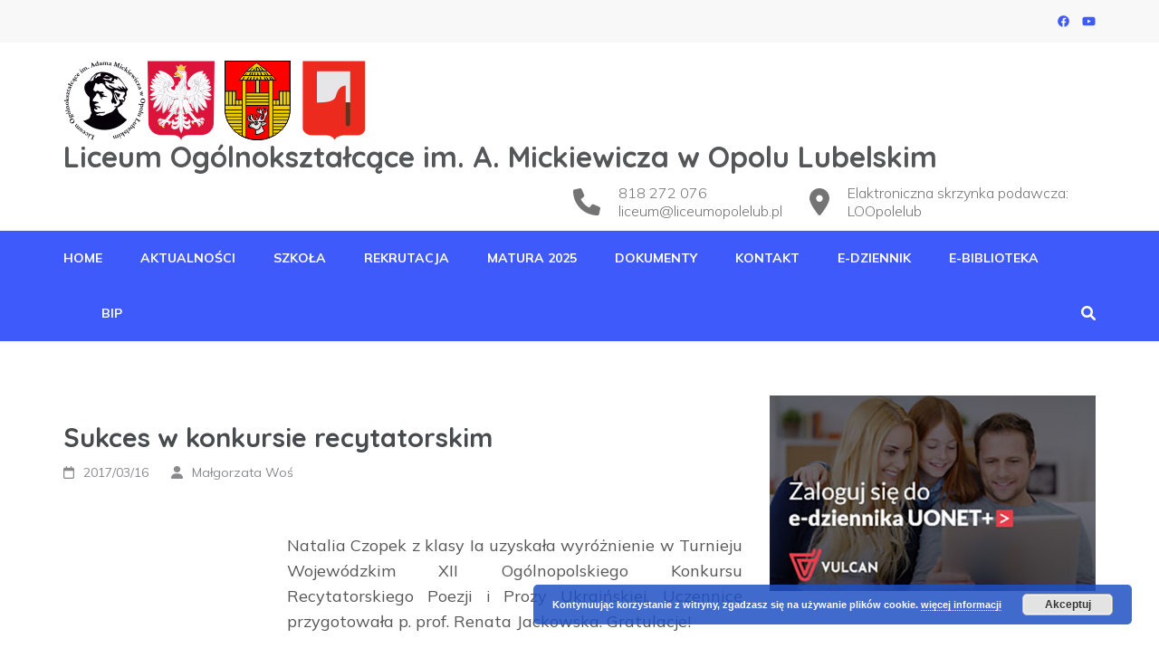

--- FILE ---
content_type: text/html
request_url: https://liceumopolelub.pl/2017/03/sukces-w-konkursie-recytatorskim/
body_size: 23610
content:
    <!DOCTYPE html>
    <html dir="ltr" lang="pl-PL" prefix="og: http://ogp.me/ns# article: http://ogp.me/ns/article#og: https://ogp.me/ns#">
    <head itemscope itemtype="https://schema.org/WebSite">
    <meta charset="UTF-8">
    <meta name="viewport" content="width=device-width, initial-scale=1">
    <link rel="profile" href="http://gmpg.org/xfn/11">
    <link rel="pingback" href="https://liceumopolelub.pl/xmlrpc.php">
    <title>Sukces w konkursie recytatorskim | Liceum Ogólnokształcące im. A. Mickiewicza w Opolu Lubelskim</title>
	<style>img:is([sizes="auto" i], [sizes^="auto," i]) { contain-intrinsic-size: 3000px 1500px }</style>
	
		<!-- All in One SEO 4.9.3 - aioseo.com -->
	<meta name="description" content="Natalia Czopek z klasy Ia uzyskała wyróżnienie w Turnieju Wojewódzkim XII Ogólnopolskiego Konkursu Recytatorskiego Poezji i Prozy Ukraińskiej. Uczennicę przygotowała p. prof. Renata Jackowska. Gratulacje!" />
	<meta name="robots" content="max-image-preview:large" />
	<meta name="author" content="Małgorzata Woś"/>
	<link rel="canonical" href="https://liceumopolelub.pl/2017/03/sukces-w-konkursie-recytatorskim/" />
	<meta name="generator" content="All in One SEO (AIOSEO) 4.9.3" />
		<meta property="og:locale" content="pl_PL" />
		<meta property="og:site_name" content="Liceum Ogólnokształcące im. A. Mickiewicza w Opolu Lubelskim |" />
		<meta property="og:type" content="article" />
		<meta property="og:title" content="Sukces w konkursie recytatorskim | Liceum Ogólnokształcące im. A. Mickiewicza w Opolu Lubelskim" />
		<meta property="og:description" content="Natalia Czopek z klasy Ia uzyskała wyróżnienie w Turnieju Wojewódzkim XII Ogólnopolskiego Konkursu Recytatorskiego Poezji i Prozy Ukraińskiej. Uczennicę przygotowała p. prof. Renata Jackowska. Gratulacje!" />
		<meta property="og:url" content="https://liceumopolelub.pl/2017/03/sukces-w-konkursie-recytatorskim/" />
		<meta property="og:image" content="https://liceumopolelub.pl/wp-content/uploads/2022/02/logoiko-e1645998236706.jpg" />
		<meta property="og:image:secure_url" content="https://liceumopolelub.pl/wp-content/uploads/2022/02/logoiko-e1645998236706.jpg" />
		<meta property="og:image:width" content="526" />
		<meta property="og:image:height" content="512" />
		<meta property="article:published_time" content="2017-03-16T12:28:04+00:00" />
		<meta property="article:modified_time" content="2017-03-20T20:47:32+00:00" />
		<meta property="article:publisher" content="https://www.facebook.com/liceumopolelub/" />
		<meta name="twitter:card" content="summary" />
		<meta name="twitter:title" content="Sukces w konkursie recytatorskim | Liceum Ogólnokształcące im. A. Mickiewicza w Opolu Lubelskim" />
		<meta name="twitter:description" content="Natalia Czopek z klasy Ia uzyskała wyróżnienie w Turnieju Wojewódzkim XII Ogólnopolskiego Konkursu Recytatorskiego Poezji i Prozy Ukraińskiej. Uczennicę przygotowała p. prof. Renata Jackowska. Gratulacje!" />
		<meta name="twitter:image" content="https://liceumopolelub.pl/wp-content/uploads/2022/02/logoiko-e1645998236706.jpg" />
		<script type="application/ld+json" class="aioseo-schema">
			{"@context":"https:\/\/schema.org","@graph":[{"@type":"Article","@id":"https:\/\/liceumopolelub.pl\/2017\/03\/sukces-w-konkursie-recytatorskim\/#article","name":"Sukces w konkursie recytatorskim | Liceum Og\u00f3lnokszta\u0142c\u0105ce im. A. Mickiewicza w Opolu Lubelskim","headline":"Sukces w konkursie recytatorskim","author":{"@id":"https:\/\/liceumopolelub.pl\/author\/malgorzata-wos\/#author"},"publisher":{"@id":"https:\/\/liceumopolelub.pl\/#organization"},"image":{"@type":"ImageObject","url":"http:\/\/liceumopolelub.pl\/wordpress\/wp-content\/uploads\/2017\/03\/DSC_0082-201x300.jpg","@id":"https:\/\/liceumopolelub.pl\/2017\/03\/sukces-w-konkursie-recytatorskim\/#articleImage"},"datePublished":"2017-03-16T12:28:04+00:00","dateModified":"2017-03-20T20:47:32+00:00","inLanguage":"pl-PL","mainEntityOfPage":{"@id":"https:\/\/liceumopolelub.pl\/2017\/03\/sukces-w-konkursie-recytatorskim\/#webpage"},"isPartOf":{"@id":"https:\/\/liceumopolelub.pl\/2017\/03\/sukces-w-konkursie-recytatorskim\/#webpage"},"articleSection":"Aktualno\u015bci"},{"@type":"BreadcrumbList","@id":"https:\/\/liceumopolelub.pl\/2017\/03\/sukces-w-konkursie-recytatorskim\/#breadcrumblist","itemListElement":[{"@type":"ListItem","@id":"https:\/\/liceumopolelub.pl#listItem","position":1,"name":"Home","item":"https:\/\/liceumopolelub.pl","nextItem":{"@type":"ListItem","@id":"https:\/\/liceumopolelub.pl\/kategoria\/aktualnosci\/#listItem","name":"Aktualno\u015bci"}},{"@type":"ListItem","@id":"https:\/\/liceumopolelub.pl\/kategoria\/aktualnosci\/#listItem","position":2,"name":"Aktualno\u015bci","item":"https:\/\/liceumopolelub.pl\/kategoria\/aktualnosci\/","nextItem":{"@type":"ListItem","@id":"https:\/\/liceumopolelub.pl\/2017\/03\/sukces-w-konkursie-recytatorskim\/#listItem","name":"Sukces w konkursie recytatorskim"},"previousItem":{"@type":"ListItem","@id":"https:\/\/liceumopolelub.pl#listItem","name":"Home"}},{"@type":"ListItem","@id":"https:\/\/liceumopolelub.pl\/2017\/03\/sukces-w-konkursie-recytatorskim\/#listItem","position":3,"name":"Sukces w konkursie recytatorskim","previousItem":{"@type":"ListItem","@id":"https:\/\/liceumopolelub.pl\/kategoria\/aktualnosci\/#listItem","name":"Aktualno\u015bci"}}]},{"@type":"Organization","@id":"https:\/\/liceumopolelub.pl\/#organization","name":"Liceum Og\u00f3lnokszta\u0142c\u0105ce im. Adama Mickiewicza","url":"https:\/\/liceumopolelub.pl\/","telephone":"+48818272076","logo":{"@type":"ImageObject","url":"https:\/\/liceumopolelub.pl\/wp-content\/uploads\/2022\/02\/logoiko-e1645998236706.jpg","@id":"https:\/\/liceumopolelub.pl\/2017\/03\/sukces-w-konkursie-recytatorskim\/#organizationLogo","width":526,"height":512},"image":{"@id":"https:\/\/liceumopolelub.pl\/2017\/03\/sukces-w-konkursie-recytatorskim\/#organizationLogo"},"sameAs":["https:\/\/www.facebook.com\/liceumopolelub\/","https:\/\/www.youtube.com\/@liceumopole9594"]},{"@type":"Person","@id":"https:\/\/liceumopolelub.pl\/author\/malgorzata-wos\/#author","url":"https:\/\/liceumopolelub.pl\/author\/malgorzata-wos\/","name":"Ma\u0142gorzata Wo\u015b"},{"@type":"WebPage","@id":"https:\/\/liceumopolelub.pl\/2017\/03\/sukces-w-konkursie-recytatorskim\/#webpage","url":"https:\/\/liceumopolelub.pl\/2017\/03\/sukces-w-konkursie-recytatorskim\/","name":"Sukces w konkursie recytatorskim | Liceum Og\u00f3lnokszta\u0142c\u0105ce im. A. Mickiewicza w Opolu Lubelskim","description":"Natalia Czopek z klasy Ia uzyska\u0142a wyr\u00f3\u017cnienie w Turnieju Wojew\u00f3dzkim XII Og\u00f3lnopolskiego Konkursu Recytatorskiego Poezji i Prozy Ukrai\u0144skiej. Uczennic\u0119 przygotowa\u0142a p. prof. Renata Jackowska. Gratulacje!","inLanguage":"pl-PL","isPartOf":{"@id":"https:\/\/liceumopolelub.pl\/#website"},"breadcrumb":{"@id":"https:\/\/liceumopolelub.pl\/2017\/03\/sukces-w-konkursie-recytatorskim\/#breadcrumblist"},"author":{"@id":"https:\/\/liceumopolelub.pl\/author\/malgorzata-wos\/#author"},"creator":{"@id":"https:\/\/liceumopolelub.pl\/author\/malgorzata-wos\/#author"},"datePublished":"2017-03-16T12:28:04+00:00","dateModified":"2017-03-20T20:47:32+00:00"},{"@type":"WebSite","@id":"https:\/\/liceumopolelub.pl\/#website","url":"https:\/\/liceumopolelub.pl\/","name":"Liceum Og\u00f3lnokszta\u0142c\u0105ce im. A. Mickiewicza w Opolu Lubelskim","inLanguage":"pl-PL","publisher":{"@id":"https:\/\/liceumopolelub.pl\/#organization"}}]}
		</script>
		<!-- All in One SEO -->

 <!-- nextgen scrollGallery 1.8.2 --> 
		   <link rel='dns-prefetch' href='//fonts.googleapis.com' />
<link rel="alternate" type="application/rss+xml" title="Liceum Ogólnokształcące im. A. Mickiewicza w Opolu Lubelskim &raquo; Kanał z wpisami" href="https://liceumopolelub.pl/feed/" />
<link rel="alternate" type="application/rss+xml" title="Liceum Ogólnokształcące im. A. Mickiewicza w Opolu Lubelskim &raquo; Kanał z komentarzami" href="https://liceumopolelub.pl/comments/feed/" />
		<!-- This site uses the Google Analytics by MonsterInsights plugin v9.11.1 - Using Analytics tracking - https://www.monsterinsights.com/ -->
							<script src="//www.googletagmanager.com/gtag/js?id=G-GZLLKC96ZG"  data-cfasync="false" data-wpfc-render="false" type="text/javascript" async></script>
			<script data-cfasync="false" data-wpfc-render="false" type="text/javascript">
				var mi_version = '9.11.1';
				var mi_track_user = true;
				var mi_no_track_reason = '';
								var MonsterInsightsDefaultLocations = {"page_location":"https:\/\/liceumopolelub.pl\/2017\/03\/sukces-w-konkursie-recytatorskim\/"};
								if ( typeof MonsterInsightsPrivacyGuardFilter === 'function' ) {
					var MonsterInsightsLocations = (typeof MonsterInsightsExcludeQuery === 'object') ? MonsterInsightsPrivacyGuardFilter( MonsterInsightsExcludeQuery ) : MonsterInsightsPrivacyGuardFilter( MonsterInsightsDefaultLocations );
				} else {
					var MonsterInsightsLocations = (typeof MonsterInsightsExcludeQuery === 'object') ? MonsterInsightsExcludeQuery : MonsterInsightsDefaultLocations;
				}

								var disableStrs = [
										'ga-disable-G-GZLLKC96ZG',
									];

				/* Function to detect opted out users */
				function __gtagTrackerIsOptedOut() {
					for (var index = 0; index < disableStrs.length; index++) {
						if (document.cookie.indexOf(disableStrs[index] + '=true') > -1) {
							return true;
						}
					}

					return false;
				}

				/* Disable tracking if the opt-out cookie exists. */
				if (__gtagTrackerIsOptedOut()) {
					for (var index = 0; index < disableStrs.length; index++) {
						window[disableStrs[index]] = true;
					}
				}

				/* Opt-out function */
				function __gtagTrackerOptout() {
					for (var index = 0; index < disableStrs.length; index++) {
						document.cookie = disableStrs[index] + '=true; expires=Thu, 31 Dec 2099 23:59:59 UTC; path=/';
						window[disableStrs[index]] = true;
					}
				}

				if ('undefined' === typeof gaOptout) {
					function gaOptout() {
						__gtagTrackerOptout();
					}
				}
								window.dataLayer = window.dataLayer || [];

				window.MonsterInsightsDualTracker = {
					helpers: {},
					trackers: {},
				};
				if (mi_track_user) {
					function __gtagDataLayer() {
						dataLayer.push(arguments);
					}

					function __gtagTracker(type, name, parameters) {
						if (!parameters) {
							parameters = {};
						}

						if (parameters.send_to) {
							__gtagDataLayer.apply(null, arguments);
							return;
						}

						if (type === 'event') {
														parameters.send_to = monsterinsights_frontend.v4_id;
							var hookName = name;
							if (typeof parameters['event_category'] !== 'undefined') {
								hookName = parameters['event_category'] + ':' + name;
							}

							if (typeof MonsterInsightsDualTracker.trackers[hookName] !== 'undefined') {
								MonsterInsightsDualTracker.trackers[hookName](parameters);
							} else {
								__gtagDataLayer('event', name, parameters);
							}
							
						} else {
							__gtagDataLayer.apply(null, arguments);
						}
					}

					__gtagTracker('js', new Date());
					__gtagTracker('set', {
						'developer_id.dZGIzZG': true,
											});
					if ( MonsterInsightsLocations.page_location ) {
						__gtagTracker('set', MonsterInsightsLocations);
					}
										__gtagTracker('config', 'G-GZLLKC96ZG', {"forceSSL":"true","link_attribution":"true"} );
										window.gtag = __gtagTracker;										(function () {
						/* https://developers.google.com/analytics/devguides/collection/analyticsjs/ */
						/* ga and __gaTracker compatibility shim. */
						var noopfn = function () {
							return null;
						};
						var newtracker = function () {
							return new Tracker();
						};
						var Tracker = function () {
							return null;
						};
						var p = Tracker.prototype;
						p.get = noopfn;
						p.set = noopfn;
						p.send = function () {
							var args = Array.prototype.slice.call(arguments);
							args.unshift('send');
							__gaTracker.apply(null, args);
						};
						var __gaTracker = function () {
							var len = arguments.length;
							if (len === 0) {
								return;
							}
							var f = arguments[len - 1];
							if (typeof f !== 'object' || f === null || typeof f.hitCallback !== 'function') {
								if ('send' === arguments[0]) {
									var hitConverted, hitObject = false, action;
									if ('event' === arguments[1]) {
										if ('undefined' !== typeof arguments[3]) {
											hitObject = {
												'eventAction': arguments[3],
												'eventCategory': arguments[2],
												'eventLabel': arguments[4],
												'value': arguments[5] ? arguments[5] : 1,
											}
										}
									}
									if ('pageview' === arguments[1]) {
										if ('undefined' !== typeof arguments[2]) {
											hitObject = {
												'eventAction': 'page_view',
												'page_path': arguments[2],
											}
										}
									}
									if (typeof arguments[2] === 'object') {
										hitObject = arguments[2];
									}
									if (typeof arguments[5] === 'object') {
										Object.assign(hitObject, arguments[5]);
									}
									if ('undefined' !== typeof arguments[1].hitType) {
										hitObject = arguments[1];
										if ('pageview' === hitObject.hitType) {
											hitObject.eventAction = 'page_view';
										}
									}
									if (hitObject) {
										action = 'timing' === arguments[1].hitType ? 'timing_complete' : hitObject.eventAction;
										hitConverted = mapArgs(hitObject);
										__gtagTracker('event', action, hitConverted);
									}
								}
								return;
							}

							function mapArgs(args) {
								var arg, hit = {};
								var gaMap = {
									'eventCategory': 'event_category',
									'eventAction': 'event_action',
									'eventLabel': 'event_label',
									'eventValue': 'event_value',
									'nonInteraction': 'non_interaction',
									'timingCategory': 'event_category',
									'timingVar': 'name',
									'timingValue': 'value',
									'timingLabel': 'event_label',
									'page': 'page_path',
									'location': 'page_location',
									'title': 'page_title',
									'referrer' : 'page_referrer',
								};
								for (arg in args) {
																		if (!(!args.hasOwnProperty(arg) || !gaMap.hasOwnProperty(arg))) {
										hit[gaMap[arg]] = args[arg];
									} else {
										hit[arg] = args[arg];
									}
								}
								return hit;
							}

							try {
								f.hitCallback();
							} catch (ex) {
							}
						};
						__gaTracker.create = newtracker;
						__gaTracker.getByName = newtracker;
						__gaTracker.getAll = function () {
							return [];
						};
						__gaTracker.remove = noopfn;
						__gaTracker.loaded = true;
						window['__gaTracker'] = __gaTracker;
					})();
									} else {
										console.log("");
					(function () {
						function __gtagTracker() {
							return null;
						}

						window['__gtagTracker'] = __gtagTracker;
						window['gtag'] = __gtagTracker;
					})();
									}
			</script>
							<!-- / Google Analytics by MonsterInsights -->
		<script type="text/javascript">
/* <![CDATA[ */
window._wpemojiSettings = {"baseUrl":"https:\/\/s.w.org\/images\/core\/emoji\/16.0.1\/72x72\/","ext":".png","svgUrl":"https:\/\/s.w.org\/images\/core\/emoji\/16.0.1\/svg\/","svgExt":".svg","source":{"concatemoji":"https:\/\/liceumopolelub.pl\/wp-includes\/js\/wp-emoji-release.min.js"}};
/*! This file is auto-generated */
!function(s,n){var o,i,e;function c(e){try{var t={supportTests:e,timestamp:(new Date).valueOf()};sessionStorage.setItem(o,JSON.stringify(t))}catch(e){}}function p(e,t,n){e.clearRect(0,0,e.canvas.width,e.canvas.height),e.fillText(t,0,0);var t=new Uint32Array(e.getImageData(0,0,e.canvas.width,e.canvas.height).data),a=(e.clearRect(0,0,e.canvas.width,e.canvas.height),e.fillText(n,0,0),new Uint32Array(e.getImageData(0,0,e.canvas.width,e.canvas.height).data));return t.every(function(e,t){return e===a[t]})}function u(e,t){e.clearRect(0,0,e.canvas.width,e.canvas.height),e.fillText(t,0,0);for(var n=e.getImageData(16,16,1,1),a=0;a<n.data.length;a++)if(0!==n.data[a])return!1;return!0}function f(e,t,n,a){switch(t){case"flag":return n(e,"\ud83c\udff3\ufe0f\u200d\u26a7\ufe0f","\ud83c\udff3\ufe0f\u200b\u26a7\ufe0f")?!1:!n(e,"\ud83c\udde8\ud83c\uddf6","\ud83c\udde8\u200b\ud83c\uddf6")&&!n(e,"\ud83c\udff4\udb40\udc67\udb40\udc62\udb40\udc65\udb40\udc6e\udb40\udc67\udb40\udc7f","\ud83c\udff4\u200b\udb40\udc67\u200b\udb40\udc62\u200b\udb40\udc65\u200b\udb40\udc6e\u200b\udb40\udc67\u200b\udb40\udc7f");case"emoji":return!a(e,"\ud83e\udedf")}return!1}function g(e,t,n,a){var r="undefined"!=typeof WorkerGlobalScope&&self instanceof WorkerGlobalScope?new OffscreenCanvas(300,150):s.createElement("canvas"),o=r.getContext("2d",{willReadFrequently:!0}),i=(o.textBaseline="top",o.font="600 32px Arial",{});return e.forEach(function(e){i[e]=t(o,e,n,a)}),i}function t(e){var t=s.createElement("script");t.src=e,t.defer=!0,s.head.appendChild(t)}"undefined"!=typeof Promise&&(o="wpEmojiSettingsSupports",i=["flag","emoji"],n.supports={everything:!0,everythingExceptFlag:!0},e=new Promise(function(e){s.addEventListener("DOMContentLoaded",e,{once:!0})}),new Promise(function(t){var n=function(){try{var e=JSON.parse(sessionStorage.getItem(o));if("object"==typeof e&&"number"==typeof e.timestamp&&(new Date).valueOf()<e.timestamp+604800&&"object"==typeof e.supportTests)return e.supportTests}catch(e){}return null}();if(!n){if("undefined"!=typeof Worker&&"undefined"!=typeof OffscreenCanvas&&"undefined"!=typeof URL&&URL.createObjectURL&&"undefined"!=typeof Blob)try{var e="postMessage("+g.toString()+"("+[JSON.stringify(i),f.toString(),p.toString(),u.toString()].join(",")+"));",a=new Blob([e],{type:"text/javascript"}),r=new Worker(URL.createObjectURL(a),{name:"wpTestEmojiSupports"});return void(r.onmessage=function(e){c(n=e.data),r.terminate(),t(n)})}catch(e){}c(n=g(i,f,p,u))}t(n)}).then(function(e){for(var t in e)n.supports[t]=e[t],n.supports.everything=n.supports.everything&&n.supports[t],"flag"!==t&&(n.supports.everythingExceptFlag=n.supports.everythingExceptFlag&&n.supports[t]);n.supports.everythingExceptFlag=n.supports.everythingExceptFlag&&!n.supports.flag,n.DOMReady=!1,n.readyCallback=function(){n.DOMReady=!0}}).then(function(){return e}).then(function(){var e;n.supports.everything||(n.readyCallback(),(e=n.source||{}).concatemoji?t(e.concatemoji):e.wpemoji&&e.twemoji&&(t(e.twemoji),t(e.wpemoji)))}))}((window,document),window._wpemojiSettings);
/* ]]> */
</script>
<style id='wp-emoji-styles-inline-css' type='text/css'>

	img.wp-smiley, img.emoji {
		display: inline !important;
		border: none !important;
		box-shadow: none !important;
		height: 1em !important;
		width: 1em !important;
		margin: 0 0.07em !important;
		vertical-align: -0.1em !important;
		background: none !important;
		padding: 0 !important;
	}
</style>
<!-- <link rel='stylesheet' id='wp-block-library-css' href='https://liceumopolelub.pl/wp-includes/css/dist/block-library/style.min.css' type='text/css' media='all' /> -->
<link rel="stylesheet" type="text/css" href="//liceumopolelub.pl/wp-content/cache/wpfc-minified/1dfer8ue/fy3d6.css" media="all"/>
<style id='classic-theme-styles-inline-css' type='text/css'>
/*! This file is auto-generated */
.wp-block-button__link{color:#fff;background-color:#32373c;border-radius:9999px;box-shadow:none;text-decoration:none;padding:calc(.667em + 2px) calc(1.333em + 2px);font-size:1.125em}.wp-block-file__button{background:#32373c;color:#fff;text-decoration:none}
</style>
<!-- <link rel='stylesheet' id='aioseo/css/src/vue/standalone/blocks/table-of-contents/global.scss-css' href='https://liceumopolelub.pl/wp-content/plugins/all-in-one-seo-pack/dist/Lite/assets/css/table-of-contents/global.e90f6d47.css' type='text/css' media='all' /> -->
<!-- <link rel='stylesheet' id='magnific-popup-css' href='https://liceumopolelub.pl/wp-content/plugins/gutentor/assets/library/magnific-popup/magnific-popup.min.css' type='text/css' media='all' /> -->
<!-- <link rel='stylesheet' id='slick-css' href='https://liceumopolelub.pl/wp-content/plugins/gutentor/assets/library/slick/slick.min.css' type='text/css' media='all' /> -->
<!-- <link rel='stylesheet' id='awsm-ead-public-css' href='https://liceumopolelub.pl/wp-content/plugins/embed-any-document/css/embed-public.min.css' type='text/css' media='all' /> -->
<!-- <link rel='stylesheet' id='fontawesome-css' href='https://liceumopolelub.pl/wp-content/plugins/gutentor/assets/library/fontawesome/css/all.min.css' type='text/css' media='all' /> -->
<!-- <link rel='stylesheet' id='wpness-grid-css' href='https://liceumopolelub.pl/wp-content/plugins/gutentor/assets/library/wpness-grid/wpness-grid.css' type='text/css' media='all' /> -->
<!-- <link rel='stylesheet' id='animate-css' href='https://liceumopolelub.pl/wp-content/plugins/gutentor/assets/library/animatecss/animate.min.css' type='text/css' media='all' /> -->
<!-- <link rel='stylesheet' id='wp-components-css' href='https://liceumopolelub.pl/wp-includes/css/dist/components/style.min.css' type='text/css' media='all' /> -->
<!-- <link rel='stylesheet' id='wp-preferences-css' href='https://liceumopolelub.pl/wp-includes/css/dist/preferences/style.min.css' type='text/css' media='all' /> -->
<!-- <link rel='stylesheet' id='wp-block-editor-css' href='https://liceumopolelub.pl/wp-includes/css/dist/block-editor/style.min.css' type='text/css' media='all' /> -->
<!-- <link rel='stylesheet' id='wp-reusable-blocks-css' href='https://liceumopolelub.pl/wp-includes/css/dist/reusable-blocks/style.min.css' type='text/css' media='all' /> -->
<!-- <link rel='stylesheet' id='wp-patterns-css' href='https://liceumopolelub.pl/wp-includes/css/dist/patterns/style.min.css' type='text/css' media='all' /> -->
<!-- <link rel='stylesheet' id='wp-editor-css' href='https://liceumopolelub.pl/wp-includes/css/dist/editor/style.min.css' type='text/css' media='all' /> -->
<!-- <link rel='stylesheet' id='gutentor-css' href='https://liceumopolelub.pl/wp-content/plugins/gutentor/dist/blocks.style.build.css' type='text/css' media='all' /> -->
<link rel="stylesheet" type="text/css" href="//liceumopolelub.pl/wp-content/cache/wpfc-minified/8xsxc05m/g16qk.css" media="all"/>
<style id='global-styles-inline-css' type='text/css'>
:root{--wp--preset--aspect-ratio--square: 1;--wp--preset--aspect-ratio--4-3: 4/3;--wp--preset--aspect-ratio--3-4: 3/4;--wp--preset--aspect-ratio--3-2: 3/2;--wp--preset--aspect-ratio--2-3: 2/3;--wp--preset--aspect-ratio--16-9: 16/9;--wp--preset--aspect-ratio--9-16: 9/16;--wp--preset--color--black: #000000;--wp--preset--color--cyan-bluish-gray: #abb8c3;--wp--preset--color--white: #ffffff;--wp--preset--color--pale-pink: #f78da7;--wp--preset--color--vivid-red: #cf2e2e;--wp--preset--color--luminous-vivid-orange: #ff6900;--wp--preset--color--luminous-vivid-amber: #fcb900;--wp--preset--color--light-green-cyan: #7bdcb5;--wp--preset--color--vivid-green-cyan: #00d084;--wp--preset--color--pale-cyan-blue: #8ed1fc;--wp--preset--color--vivid-cyan-blue: #0693e3;--wp--preset--color--vivid-purple: #9b51e0;--wp--preset--gradient--vivid-cyan-blue-to-vivid-purple: linear-gradient(135deg,rgba(6,147,227,1) 0%,rgb(155,81,224) 100%);--wp--preset--gradient--light-green-cyan-to-vivid-green-cyan: linear-gradient(135deg,rgb(122,220,180) 0%,rgb(0,208,130) 100%);--wp--preset--gradient--luminous-vivid-amber-to-luminous-vivid-orange: linear-gradient(135deg,rgba(252,185,0,1) 0%,rgba(255,105,0,1) 100%);--wp--preset--gradient--luminous-vivid-orange-to-vivid-red: linear-gradient(135deg,rgba(255,105,0,1) 0%,rgb(207,46,46) 100%);--wp--preset--gradient--very-light-gray-to-cyan-bluish-gray: linear-gradient(135deg,rgb(238,238,238) 0%,rgb(169,184,195) 100%);--wp--preset--gradient--cool-to-warm-spectrum: linear-gradient(135deg,rgb(74,234,220) 0%,rgb(151,120,209) 20%,rgb(207,42,186) 40%,rgb(238,44,130) 60%,rgb(251,105,98) 80%,rgb(254,248,76) 100%);--wp--preset--gradient--blush-light-purple: linear-gradient(135deg,rgb(255,206,236) 0%,rgb(152,150,240) 100%);--wp--preset--gradient--blush-bordeaux: linear-gradient(135deg,rgb(254,205,165) 0%,rgb(254,45,45) 50%,rgb(107,0,62) 100%);--wp--preset--gradient--luminous-dusk: linear-gradient(135deg,rgb(255,203,112) 0%,rgb(199,81,192) 50%,rgb(65,88,208) 100%);--wp--preset--gradient--pale-ocean: linear-gradient(135deg,rgb(255,245,203) 0%,rgb(182,227,212) 50%,rgb(51,167,181) 100%);--wp--preset--gradient--electric-grass: linear-gradient(135deg,rgb(202,248,128) 0%,rgb(113,206,126) 100%);--wp--preset--gradient--midnight: linear-gradient(135deg,rgb(2,3,129) 0%,rgb(40,116,252) 100%);--wp--preset--font-size--small: 13px;--wp--preset--font-size--medium: 20px;--wp--preset--font-size--large: 36px;--wp--preset--font-size--x-large: 42px;--wp--preset--spacing--20: 0.44rem;--wp--preset--spacing--30: 0.67rem;--wp--preset--spacing--40: 1rem;--wp--preset--spacing--50: 1.5rem;--wp--preset--spacing--60: 2.25rem;--wp--preset--spacing--70: 3.38rem;--wp--preset--spacing--80: 5.06rem;--wp--preset--shadow--natural: 6px 6px 9px rgba(0, 0, 0, 0.2);--wp--preset--shadow--deep: 12px 12px 50px rgba(0, 0, 0, 0.4);--wp--preset--shadow--sharp: 6px 6px 0px rgba(0, 0, 0, 0.2);--wp--preset--shadow--outlined: 6px 6px 0px -3px rgba(255, 255, 255, 1), 6px 6px rgba(0, 0, 0, 1);--wp--preset--shadow--crisp: 6px 6px 0px rgba(0, 0, 0, 1);}:where(.is-layout-flex){gap: 0.5em;}:where(.is-layout-grid){gap: 0.5em;}body .is-layout-flex{display: flex;}.is-layout-flex{flex-wrap: wrap;align-items: center;}.is-layout-flex > :is(*, div){margin: 0;}body .is-layout-grid{display: grid;}.is-layout-grid > :is(*, div){margin: 0;}:where(.wp-block-columns.is-layout-flex){gap: 2em;}:where(.wp-block-columns.is-layout-grid){gap: 2em;}:where(.wp-block-post-template.is-layout-flex){gap: 1.25em;}:where(.wp-block-post-template.is-layout-grid){gap: 1.25em;}.has-black-color{color: var(--wp--preset--color--black) !important;}.has-cyan-bluish-gray-color{color: var(--wp--preset--color--cyan-bluish-gray) !important;}.has-white-color{color: var(--wp--preset--color--white) !important;}.has-pale-pink-color{color: var(--wp--preset--color--pale-pink) !important;}.has-vivid-red-color{color: var(--wp--preset--color--vivid-red) !important;}.has-luminous-vivid-orange-color{color: var(--wp--preset--color--luminous-vivid-orange) !important;}.has-luminous-vivid-amber-color{color: var(--wp--preset--color--luminous-vivid-amber) !important;}.has-light-green-cyan-color{color: var(--wp--preset--color--light-green-cyan) !important;}.has-vivid-green-cyan-color{color: var(--wp--preset--color--vivid-green-cyan) !important;}.has-pale-cyan-blue-color{color: var(--wp--preset--color--pale-cyan-blue) !important;}.has-vivid-cyan-blue-color{color: var(--wp--preset--color--vivid-cyan-blue) !important;}.has-vivid-purple-color{color: var(--wp--preset--color--vivid-purple) !important;}.has-black-background-color{background-color: var(--wp--preset--color--black) !important;}.has-cyan-bluish-gray-background-color{background-color: var(--wp--preset--color--cyan-bluish-gray) !important;}.has-white-background-color{background-color: var(--wp--preset--color--white) !important;}.has-pale-pink-background-color{background-color: var(--wp--preset--color--pale-pink) !important;}.has-vivid-red-background-color{background-color: var(--wp--preset--color--vivid-red) !important;}.has-luminous-vivid-orange-background-color{background-color: var(--wp--preset--color--luminous-vivid-orange) !important;}.has-luminous-vivid-amber-background-color{background-color: var(--wp--preset--color--luminous-vivid-amber) !important;}.has-light-green-cyan-background-color{background-color: var(--wp--preset--color--light-green-cyan) !important;}.has-vivid-green-cyan-background-color{background-color: var(--wp--preset--color--vivid-green-cyan) !important;}.has-pale-cyan-blue-background-color{background-color: var(--wp--preset--color--pale-cyan-blue) !important;}.has-vivid-cyan-blue-background-color{background-color: var(--wp--preset--color--vivid-cyan-blue) !important;}.has-vivid-purple-background-color{background-color: var(--wp--preset--color--vivid-purple) !important;}.has-black-border-color{border-color: var(--wp--preset--color--black) !important;}.has-cyan-bluish-gray-border-color{border-color: var(--wp--preset--color--cyan-bluish-gray) !important;}.has-white-border-color{border-color: var(--wp--preset--color--white) !important;}.has-pale-pink-border-color{border-color: var(--wp--preset--color--pale-pink) !important;}.has-vivid-red-border-color{border-color: var(--wp--preset--color--vivid-red) !important;}.has-luminous-vivid-orange-border-color{border-color: var(--wp--preset--color--luminous-vivid-orange) !important;}.has-luminous-vivid-amber-border-color{border-color: var(--wp--preset--color--luminous-vivid-amber) !important;}.has-light-green-cyan-border-color{border-color: var(--wp--preset--color--light-green-cyan) !important;}.has-vivid-green-cyan-border-color{border-color: var(--wp--preset--color--vivid-green-cyan) !important;}.has-pale-cyan-blue-border-color{border-color: var(--wp--preset--color--pale-cyan-blue) !important;}.has-vivid-cyan-blue-border-color{border-color: var(--wp--preset--color--vivid-cyan-blue) !important;}.has-vivid-purple-border-color{border-color: var(--wp--preset--color--vivid-purple) !important;}.has-vivid-cyan-blue-to-vivid-purple-gradient-background{background: var(--wp--preset--gradient--vivid-cyan-blue-to-vivid-purple) !important;}.has-light-green-cyan-to-vivid-green-cyan-gradient-background{background: var(--wp--preset--gradient--light-green-cyan-to-vivid-green-cyan) !important;}.has-luminous-vivid-amber-to-luminous-vivid-orange-gradient-background{background: var(--wp--preset--gradient--luminous-vivid-amber-to-luminous-vivid-orange) !important;}.has-luminous-vivid-orange-to-vivid-red-gradient-background{background: var(--wp--preset--gradient--luminous-vivid-orange-to-vivid-red) !important;}.has-very-light-gray-to-cyan-bluish-gray-gradient-background{background: var(--wp--preset--gradient--very-light-gray-to-cyan-bluish-gray) !important;}.has-cool-to-warm-spectrum-gradient-background{background: var(--wp--preset--gradient--cool-to-warm-spectrum) !important;}.has-blush-light-purple-gradient-background{background: var(--wp--preset--gradient--blush-light-purple) !important;}.has-blush-bordeaux-gradient-background{background: var(--wp--preset--gradient--blush-bordeaux) !important;}.has-luminous-dusk-gradient-background{background: var(--wp--preset--gradient--luminous-dusk) !important;}.has-pale-ocean-gradient-background{background: var(--wp--preset--gradient--pale-ocean) !important;}.has-electric-grass-gradient-background{background: var(--wp--preset--gradient--electric-grass) !important;}.has-midnight-gradient-background{background: var(--wp--preset--gradient--midnight) !important;}.has-small-font-size{font-size: var(--wp--preset--font-size--small) !important;}.has-medium-font-size{font-size: var(--wp--preset--font-size--medium) !important;}.has-large-font-size{font-size: var(--wp--preset--font-size--large) !important;}.has-x-large-font-size{font-size: var(--wp--preset--font-size--x-large) !important;}
:where(.wp-block-post-template.is-layout-flex){gap: 1.25em;}:where(.wp-block-post-template.is-layout-grid){gap: 1.25em;}
:where(.wp-block-columns.is-layout-flex){gap: 2em;}:where(.wp-block-columns.is-layout-grid){gap: 2em;}
:root :where(.wp-block-pullquote){font-size: 1.5em;line-height: 1.6;}
</style>
<!-- <link rel='stylesheet' id='contact-form-7-css' href='https://liceumopolelub.pl/wp-content/plugins/contact-form-7/includes/css/styles.css' type='text/css' media='all' /> -->
<!-- <link rel='stylesheet' id='fancybox-0-css' href='https://liceumopolelub.pl/wp-content/plugins/nextgen-gallery/static/Lightbox/fancybox/jquery.fancybox-1.3.4.css' type='text/css' media='all' /> -->
<link rel="stylesheet" type="text/css" href="//liceumopolelub.pl/wp-content/cache/wpfc-minified/8xsz5hfa/fy3d6.css" media="all"/>
<link rel='stylesheet' id='education-zone-pro-google-fonts-css' href='https://fonts.googleapis.com/css?family=Lato%3A100%2C100italic%2C300%2C300italic%2Cregular%2Citalic%2C700%2C700italic%2C900%2C900italic%7CQuicksand%3A300%2Cregular%2C500%2C600%2C700%7CMulish%3A200%2C300%2Cregular%2C500%2C600%2C700%2C800%2C900%2C200italic%2C300italic%2Citalic%2C500italic%2C600italic%2C700italic%2C800italic%2C900italic%7CNunito+Sans%3A200%2C200italic%2C300%2C300italic%2Cregular%2Citalic%2C600%2C600italic%2C700%2C700italic%2C800%2C800italic%2C900%2C900italic%7CLato%3A700&#038;subset' type='text/css' media='all' />
<!-- <link rel='stylesheet' id='owl-carousel-css' href='https://liceumopolelub.pl/wp-content/themes/education-zone-pro/css/owl.carousel.min.css' type='text/css' media='all' /> -->
<!-- <link rel='stylesheet' id='owl-theme-default-css' href='https://liceumopolelub.pl/wp-content/themes/education-zone-pro/css/owl.theme.default.min.css' type='text/css' media='all' /> -->
<!-- <link rel='stylesheet' id='odometer-css' href='https://liceumopolelub.pl/wp-content/themes/education-zone-pro/css/odometer.min.css' type='text/css' media='all' /> -->
<!-- <link rel='stylesheet' id='education-zone-pro-style-css' href='https://liceumopolelub.pl/wp-content/themes/education-zone-pro/style.css' type='text/css' media='all' /> -->
<!-- <link rel='stylesheet' id='taxopress-frontend-css-css' href='https://liceumopolelub.pl/wp-content/plugins/simple-tags/assets/frontend/css/frontend.css' type='text/css' media='all' /> -->
<link rel="stylesheet" type="text/css" href="//liceumopolelub.pl/wp-content/cache/wpfc-minified/mnmfmwud/4abwv.css" media="all"/>
<!-- <link rel='stylesheet' id='scrollGallery-css' href='https://liceumopolelub.pl/wp-content/plugins/nextgen-scrollgallery/scrollGallery/css/scrollGallery.css' type='text/css' media='screen' /> -->
<!-- <link rel='stylesheet' id='scrollGalleryDesign-css' href='https://liceumopolelub.pl/wp-content/plugins/nextgen-scrollgallery/scrollGallery/css/scrollGallery_greyDesign.css' type='text/css' media='screen' /> -->
<link rel="stylesheet" type="text/css" href="//liceumopolelub.pl/wp-content/cache/wpfc-minified/1yu3z5fl/fy3d6.css" media="screen"/>
<script src='//liceumopolelub.pl/wp-content/cache/wpfc-minified/drdq9yi3/fy3d6.js' type="text/javascript"></script>
<!-- <script type="text/javascript" src="https://liceumopolelub.pl/wp-includes/js/jquery/jquery.min.js" id="jquery-core-js"></script> -->
<!-- <script type="text/javascript" src="https://liceumopolelub.pl/wp-includes/js/jquery/jquery-migrate.min.js" id="jquery-migrate-js"></script> -->
<!-- <script type="text/javascript" src="https://liceumopolelub.pl/wp-content/plugins/jquery-vertical-accordion-menu/js/jquery.hoverIntent.minified.js" id="jqueryhoverintent-js"></script> -->
<!-- <script type="text/javascript" src="https://liceumopolelub.pl/wp-content/plugins/jquery-vertical-accordion-menu/js/jquery.cookie.js" id="jquerycookie-js"></script> -->
<!-- <script type="text/javascript" src="https://liceumopolelub.pl/wp-content/plugins/jquery-vertical-accordion-menu/js/jquery.dcjqaccordion.2.9.js" id="dcjqaccordion-js"></script> -->
<!-- <script type="text/javascript" src="https://liceumopolelub.pl/wp-content/plugins/google-analytics-for-wordpress/assets/js/frontend-gtag.min.js" id="monsterinsights-frontend-script-js" async="async" data-wp-strategy="async"></script> -->
<script data-cfasync="false" data-wpfc-render="false" type="text/javascript" id='monsterinsights-frontend-script-js-extra'>/* <![CDATA[ */
var monsterinsights_frontend = {"js_events_tracking":"true","download_extensions":"doc,pdf,ppt,zip,xls,docx,pptx,xlsx","inbound_paths":"[{\"path\":\"\\\/go\\\/\",\"label\":\"affiliate\"},{\"path\":\"\\\/recommend\\\/\",\"label\":\"affiliate\"}]","home_url":"https:\/\/liceumopolelub.pl","hash_tracking":"false","v4_id":"G-GZLLKC96ZG"};/* ]]> */
</script>
<script type="text/javascript" id="photocrati_ajax-js-extra">
/* <![CDATA[ */
var photocrati_ajax = {"url":"https:\/\/liceumopolelub.pl\/index.php?photocrati_ajax=1","rest_url":"https:\/\/liceumopolelub.pl\/wp-json\/","wp_home_url":"https:\/\/liceumopolelub.pl","wp_site_url":"https:\/\/liceumopolelub.pl","wp_root_url":"https:\/\/liceumopolelub.pl","wp_plugins_url":"https:\/\/liceumopolelub.pl\/wp-content\/plugins","wp_content_url":"https:\/\/liceumopolelub.pl\/wp-content","wp_includes_url":"https:\/\/liceumopolelub.pl\/wp-includes\/","ngg_param_slug":"nggallery","rest_nonce":"726c0c2301"};
/* ]]> */
</script>
<script src='//liceumopolelub.pl/wp-content/cache/wpfc-minified/33cboyae/a4295.js' type="text/javascript"></script>
<!-- <script type="text/javascript" src="https://liceumopolelub.pl/wp-content/plugins/nextgen-gallery/static/Legacy/ajax.min.js" id="photocrati_ajax-js"></script> -->
<!-- <script type="text/javascript" src="https://liceumopolelub.pl/wp-content/plugins/simple-tags/assets/frontend/js/frontend.js" id="taxopress-frontend-js-js"></script> -->
<!-- <script type="text/javascript" src="https://liceumopolelub.pl/wp-content/plugins/nextgen-scrollgallery/scrollGallery/js/mootools-core-1.3.2-full-compat.js" id="mootools-js"></script> -->
<!-- <script type="text/javascript" src="https://liceumopolelub.pl/wp-content/plugins/nextgen-scrollgallery/scrollGallery/js/scrollGallery.js" id="scrollGallery-js"></script> -->
<!-- <script type="text/javascript" src="https://liceumopolelub.pl/wp-content/plugins/nextgen-scrollgallery/scrollGallery/js/powertools-mobile-1.1.1.js" id="powertools-js"></script> -->
<link rel="https://api.w.org/" href="https://liceumopolelub.pl/wp-json/" /><link rel="alternate" title="JSON" type="application/json" href="https://liceumopolelub.pl/wp-json/wp/v2/posts/6728" /><link rel="EditURI" type="application/rsd+xml" title="RSD" href="https://liceumopolelub.pl/xmlrpc.php?rsd" />
<link rel='shortlink' href='https://liceumopolelub.pl/?p=6728' />
<link rel="alternate" title="oEmbed (JSON)" type="application/json+oembed" href="https://liceumopolelub.pl/wp-json/oembed/1.0/embed?url=https%3A%2F%2Fliceumopolelub.pl%2F2017%2F03%2Fsukces-w-konkursie-recytatorskim%2F" />
<link rel="alternate" title="oEmbed (XML)" type="text/xml+oembed" href="https://liceumopolelub.pl/wp-json/oembed/1.0/embed?url=https%3A%2F%2Fliceumopolelub.pl%2F2017%2F03%2Fsukces-w-konkursie-recytatorskim%2F&#038;format=xml" />
<script type="application/ld+json">
{
    "@context": "https://schema.org",
    "@type": "Blog",
    "mainEntityOfPage": {
        "@type": "WebPage",
        "@id": "https://liceumopolelub.pl/2017/03/sukces-w-konkursie-recytatorskim/"
    },
    "headline": "Sukces w konkursie recytatorskim",
    "datePublished": "2017-03-16T12:28:04+0000",
    "dateModified": "2017-03-20T20:47:32+0000",
    "author": {
        "@type": "Person",
        "name": "Małgorzata Woś"
    },
    "description": "Natalia Czopek z klasy Ia uzyskała wyróżnienie w Turnieju Wojewódzkim XII Ogólnopolskiego Konkursu Recytatorsk",
    "publisher": {
        "@type": "Organization",
        "name": "Liceum Ogólnokształcące im. A. Mickiewicza w Opolu Lubelskim",
        "description": "",
        "logo": {
            "@type": "ImageObject",
            "url": "https://liceumopolelub.pl/wp-content/uploads/2024/02/logo-strona2-334x60.png",
            "width": 334,
            "height": 60
        }
    }
}
</script>
<meta property="og:title" content="Sukces w konkursie recytatorskim" />
<meta property="og:type" content="article" />
<meta property="og:image" content="https://liceumopolelub.pl/wp-content/uploads/2017/03/DSC_0082.jpg" />
<meta property="og:url" content="https://liceumopolelub.pl/2017/03/sukces-w-konkursie-recytatorskim/" />
<meta property="og:description" content="Natalia Czopek z klasy Ia uzyskała wyróżnienie w Turnieju Wojewódzkim XII Ogólnopolskiego Konkursu Recytatorskiego Poezji i Prozy Ukraińskiej. Uczennicę przygotowała &hellip; " />
<meta property="og:locale" content="pl_PL" />
<meta property="og:site_name" content="Liceum Ogólnokształcące im. A. Mickiewicza w Opolu Lubelskim" />
<meta name="twitter:card" content="summary_large_image" />
<meta property="article:section" content="Aktualności" />
<meta property="article:published_time" content="2017-03-16T12:28:04+00:00" />
<meta property="article:modified_time" content="2017-03-20T20:47:32+00:00" />
<meta property="article:author" content="https://liceumopolelub.pl/author/malgorzata-wos/" />
<link rel="icon" href="https://liceumopolelub.pl/wp-content/uploads/2022/02/cropped-logoiko-e1645998236706-32x32.jpg" sizes="32x32" />
<link rel="icon" href="https://liceumopolelub.pl/wp-content/uploads/2022/02/cropped-logoiko-e1645998236706-192x192.jpg" sizes="192x192" />
<link rel="apple-touch-icon" href="https://liceumopolelub.pl/wp-content/uploads/2022/02/cropped-logoiko-e1645998236706-180x180.jpg" />
<meta name="msapplication-TileImage" content="https://liceumopolelub.pl/wp-content/uploads/2022/02/cropped-logoiko-e1645998236706-270x270.jpg" />
<style type='text/css' media='all'>
    :root {
        --primary-color      : #3E5AFB;
        --primary-color-rgb  : 62, 90, 251;
        --secondary-color    : #3E5AFB;
        --secondary-color-rgb: 62, 90, 251;
        --section-title-color    : #5D5D5D;
        --section-title-color-rgb: 62, 90, 251;
        --e-global-color-education_zone_pro_color_scheme  : #3E5AFB;
        --e-global-color-education_zone_pro_secondary_color: #3E5AFB;
        --e-global-color-education_zone_pro_widget_title_color  : #ffffff;
        --e-global-color-education_zone_pro_widget_content_color: #5d5d5d;
    }
    
    body{
        font-size: 18px;
        line-height: 28px;
        color: #585656;
        font-family: Mulish;
        font-weight: 400;
        font-style: normal;
        background: url() #ffffff;
    }  

    body,
    button,
    input,
    select,
    textarea{
        font-family: Mulish;
    }

    .site-header .site-branding .site-description{
        font-family: Mulish; 
    }

    
    /* home page section title style */
    
    .welcome-note .header-part .section-title,
    .featured-courses .header-part .section-title,
    .theme .header-part .section-title,
    .choose-us .header-part .section-title,
    .student-stories .header-part .section-title,
    .latest-events .header-part .section-title,
    .news-category .section-title,
    .team-section .header-part .section-title,
    .photo-gallery .header-part .section-title,
    .page-header .page-title {
        font-size: 38px;
        line-height: 42px;
        font-family: Lato;
        font-weight: 700;
        font-style: normal;        
    }
    
    #primary .post .entry-title{
        font-size: 29px;;
        line-height: 32px;
        font-family: Lato;
        font-weight: 700;
    }
  
    /* H1 content */
    .elementor-page .site-content h1,
    .post .entry-content h1,
    .page .entry-content h1{
        font-family: Lato;
        font-size: 38px;
        font-weight: 700;
        font-style: normal;
        line-height: 42px;
        color: #474b4e;
    }
    
    /* H2 content */
    .elementor-page .site-content h2,
    .post .entry-content h2,
    .page .entry-content h2{
        font-family: Lato;
        font-size: 29px;
        font-weight: 700;
        font-style: normal;
        line-height: 32px;
        color: #393939;
    }
    
    /* H3 content */
    .elementor-page .site-content h3,
    .post .entry-content h3,
    .page .entry-content h3{
        font-family: Lato;
        font-size: 23px;
        font-weight: 700;
        font-style: normal;
        line-height: 28px;
        color: #393939;
    }
    
    /* H4 content */
    .elementor-page .site-content h4,
    .post .entry-content h4,
    .page .entry-content h4{
        font-family: Lato;
        font-size: 21px;
        font-weight: 700;
        font-style: normal;
        line-height: 25px;
        color: #393939;
    }
    
    /* H5 content */
    .elementor-page .site-content h5,
    .post .entry-content h5,
    .page .entry-content h5{
        font-family: Lato;
        font-size: 19px;
        font-weight: 700;
        font-style: normal;
        line-height: 22px;
        color: #393939;
    }
    
    /* H6 content */
    .elementor-page .site-content h6,
    .post .entry-content h6,
    .page .entry-content h6{
        font-family: Lato;
        font-size: 17px;
        font-weight: 700;
        font-style: normal;
        line-height: 21px;
        color: #393939;
    }
    
    .comment-form form input[type="submit"]:hover,
    .comment-form form input[type="submit"]:focus{
        opacity: 0.8; 
    }
    
    .site-footer{
        background: #1f1f1f;
    }
    
    .thumb-text li .box-1{
        background: #7a56d0;
    }
    
    .thumb-text li .box-2{
        background: #c50d65;
    }
    
    .thumb-text li .box-3{
        background: #ef7810;
    }
    
    .thumb-text li .box-4{
        background: #8bc24b;
    }
    
    #primary .post .entry-content form input[type="submit"]:hover,
    #primary .page .entry-content form input[type="submit"]:hover,
    #primary .post .entry-content form input[type="submit"]:focus,
    #primary .page .entry-content form input[type="submit"]:focus{
        opacity: 0.8;
    }

    .site-header .more-info span a:hover{
        text-decoration: none;
    }

    .education_elite .banner .banner-text .text span, 
    .education_elite .thumb-text li h3 a,
    .education_elite .welcome-note .header-part .section-title,
    .education_elite .featured-courses .header-part .section-title,
    .education_elite .theme .header-part .section-title, 
    .education_elite .choose-us .header-part .section-title, 
    .education_elite .image-wrapper .header-part .section-title, 
    .education_elite .latest-events .header-part .section-title, 
    .education_elite .photo-gallery .section-title, 
    .education_elite .news-category .section-title, 
    .education_elite .team-section .section-title, 
    .education_elite .subscription .widget-title,
    .education_elite .odometer.odometer-auto-theme,
    .education_elite .odometer.odometer-theme-default,
    .education_elite .featured-courses ul li .image-holder .description h2,
    .education_elite .news-category .post .entry-title,
    .education_elite .choose-us .col h3,
    .education_elite .team-section .col .text-holder .name,
    .education_elite .latest-events .post .entry-title a,
    .education_elite .site-footer .widget-area .widget-title,
    .education_elite #primary .post .entry-title,
    .education_elite .widget-area .widget.widget_block .wp-block-group__inner-container h2,
    .education_elite #primary .entry-title a,
    .education_elite .template-courses .cat-posts .post-lists li .entry-title,
    .education_elite #primary .template-events .post .entry-title a,
    .education_elite .post .entry-content h4, 
    .education_elite .page .entry-content h4,
    .education_elite .team-section .col .holder .ee-team .name-ee,
    .featured-courses ul li .image-holder .text{
          font-family: Oxygen;
    }


    .university_zone .site-title a,
    .university_zone .banner .banner-text .text .title,
    .university_zone .banner .banner-text .text span,
    .university_zone .banner .banner-text .btn-holder .btn-free-inquiry,
    .university_zone .banner .banner-text .btn-holder .btn-view-service,
    .university_zone .thumb-text li .box .caption-holder h3,
    .university_zone .welcome-note .header-part .section-title,
    .university_zone .statcounter-wrap .widget .col .text .hs-counter .odometer-inside span,
    .university_zone .featured-courses .header-part .section-title,
    .university_zone .featured-courses ul li .image-holder .post-description h2,
    .university_zone .featured-courses ul li .image-holder .post-description .learn-more,
    .university_zone .featured-courses .learn-more,
    .university_zone .theme .header-part .section-title,
    .university_zone .theme .theme-description .apply,
    .university_zone .news-category .header-part .section-title,
    .university_zone .news-category .post .entry-title,
    .university_zone .choose-us .header-part .section-title,
    .university_zone .choose-us .col h3,
    .university_zone .student-stories .header-part .section-title,
    .university_zone .student-stories .btn-holder .learn-more,
    .home.university_zone .team-section .header-part .section-title,
    .home.university_zone .team-section .col .team-text-holder .name,
    .home.university_zone .team-section .learn-more,
    .university_zone .latest-events .header-part .section-title,
    .university_zone .latest-events .post .entry-title,
    .university_zone .latest-events .col-1 .learn-more,
    .university_zone .latest-events .btn-holder .learn-more,
    .university_zone .photo-gallery .header-part .section-title,
    .university_zone .subscription .widget-title,
    .university_zone .subscription .widget.widget_newsletterwidget form input[type="submit"],
    .university_zone #secondary .widget-title,
    .university_zone .widget-area .widget-title,
    .university_zone #secondary .widget.widget_education_zone_pro_stat_counter_widget .col span,
    .university_zone .site-footer .widget.widget_education_zone_pro_stat_counter_widget .col span,
    .university_zone .page-header .page-title,
    .university_zone .team-section .col .text-holder .name,
    .university_zone #primary .post .entry-title,
    .university_zone #primary .read-more,
    .site-header.uz-header .header-m .header-info .btn-cta a,
    .university_zone .thumb-text li .box .apply-now,
    .university_zone .welcome-note .header-part .caption-holder .learn-more,
    .university_zone .news-category .right .post .posted-on .date{
        font-family: Quicksand;
    }

    .university_zone .theme .theme-description,
    .university_zone .subscription::after{
        background: rgba(62, 90, 251, 0.9);
    }

    .university_zone .featured-courses ul li .image-holder .post-description .learn-more:after{
        background: url("data:image/svg+xml;charset=utf8,%3Csvg xmlns='http://www.w3.org/2000/svg' fill='%233E5AFB' viewBox='0 0 32 32'%3E%3Cpath d='M0,15.3h22.5l-2.1-5.7c3.5,2.7,7.4,4.9,11.6,6.4c-4.2,1.5-8.1,3.7-11.6,6.4l2.1-5.7H0V15.3z'/%3E%3C/svg%3E") center center no-repeat;
    }

    .university_zone .news-category .more-btn:after{
        background: url("data:image/svg+xml;charset=utf8,%3Csvg xmlns='http://www.w3.org/2000/svg' fill='%233E5AFB' viewBox='0 0 32 32'%3E%3Cpath d='M0,15.3h22.5l-2.1-5.7c3.5,2.7,7.4,4.9,11.6,6.4c-4.2,1.5-8.1,3.7-11.6,6.4l2.1-5.7H0V15.3z'/%3E%3C/svg%3E") center center no-repeat;
    }

    .university_zone .latest-events .col-1 .learn-more:after{
        background: url("data:image/svg+xml;charset=utf8,%3Csvg xmlns='http://www.w3.org/2000/svg' fill='%233E5AFB' viewBox='0 0 32 32'%3E%3Cpath d='M0,15.3h22.5l-2.1-5.7c3.5,2.7,7.4,4.9,11.6,6.4c-4.2,1.5-8.1,3.7-11.6,6.4l2.1-5.7H0V15.3z'/%3E%3C/svg%3E") center center no-repeat;
    }

    #primary .entry-content blockquote:before{
        background: url("data:image/svg+xml;charset=utf8,%3Csvg xmlns='http://www.w3.org/2000/svg' fill='%233E5AFB' viewBox='0 0 105 100'%3E%3Cpath d='M104.788,61.24a20.134,20.134,0,0,0-19-17c2.334-8.668,8-12.113,14.891-14.113a.805.805,0,0,0,.556-.889l-1.111-6.89s-.111-.556-1-.445C75.34,24.568,59.227,42.682,62.227,64.685,65.005,79.909,76.9,85.8,87.9,84.243a20.263,20.263,0,0,0,16.891-23Zm-75.9-17C31.112,35.57,37,32.125,43.781,30.125a.805.805,0,0,0,.556-.889l-1-6.89s-.111-.556-1-.445c-23.781,2.556-39.783,20.669-37,42.672C8.221,79.909,20.222,85.8,31.112,84.243a20.1,20.1,0,0,0,16.78-23A19.833,19.833,0,0,0,28.89,44.238Z'/%3E%3C/svg%3E") center center no-repeat;
    }

    .site-header.uz-header .header-m .header-info .btn-cta a{
        font-family: Mulish;
    }

    #secondary .widget-title, .widget-area .widget-title, .site-footer .widget-title, .widget-area .widget-title {
        color : #ffffff;
        font-size: 19px;
        font-weight: 700;
        font-family: Lato;
    }

    #secondary .widget:not(.widget-title), .site-footer .widget:not(.widget-title){
        color : #5d5d5d;
        font-size: 18px;
        font-weight: 400;
        font-family: Lato;
    }

    #secondary .widget-title,
    .widget-area .widget-title,
    #secondary .widget.widget_education_zone_pro_stat_counter_widget .col span,
    .site-footer .widget.widget_education_zone_pro_stat_counter_widget .col span{
        font-family: Lato;
    }
    
                /* Slider caption background style */
            .banner .banner-text .text{
                background: rgba(0, 0, 0, 0.5);
            }
            @media only screen and (max-width:767px){
                .banner .banner-text .text{
                    background: #000;
                    padding-left:0;
                    padding-right:0;
                }
                .banner .banner-text{
                    background: #000;
                }
            }
    
        
    </style></head>

<body class="wp-singular post-template-default single single-post postid-6728 single-format-standard wp-custom-logo wp-theme-education-zone-pro gutentor-active group-blog rightsidebar university_zone" itemscope itemtype="https://schema.org/WebPage">

    <div id="page" class="site">
        <div class="mobile-header">
        <div class="container">
            <div class="menu-opener">
                <span></span>
                <span></span>
                <span></span>
            </div> <!-- menu-opener ends -->

            <div class="site-branding">
                <div class="img-logo"><a href="https://liceumopolelub.pl/" class="custom-logo-link" rel="home"><img width="334" height="88" src="[data-uri]" class="custom-logo" alt="Liceum Ogólnokształcące im. A. Mickiewicza w Opolu Lubelskim" decoding="async" data-layzr="https://liceumopolelub.pl/wp-content/uploads/2024/02/logo-strona2.png" /></a></div><!-- .img-logo -->                <div class="text-logo">
                                        <p class="site-title"><a href="https://liceumopolelub.pl/">Liceum Ogólnokształcące im. A. Mickiewicza w Opolu Lubelskim</a></p>
                                    </div>
            </div> <!-- site-branding ends -->

                    </div> <!-- container ends -->

        <div class="mobile-menu">
            <form role="search" method="get" class="search-form" action="https://liceumopolelub.pl/">
				<label>
					<span class="screen-reader-text">Szukaj:</span>
					<input type="search" class="search-field" placeholder="Szukaj &hellip;" value="" name="s" />
				</label>
				<input type="submit" class="search-submit" value="Szukaj" />
			</form>    <nav class="main-navigation" role="navigation">
        <div class="menu-menu-gorne-container"><ul id="primary-menu" class="menu"><li id="menu-item-13569" class="menu-item menu-item-type-post_type menu-item-object-page menu-item-home menu-item-13569"><a href="https://liceumopolelub.pl/">HOME</a></li>
<li id="menu-item-13477" class="menu-item menu-item-type-post_type menu-item-object-page current_page_parent menu-item-13477"><a href="https://liceumopolelub.pl/aktualnosci/">AKTUALNOŚCI</a></li>
<li id="menu-item-13450" class="menu-item menu-item-type-post_type menu-item-object-page menu-item-has-children menu-item-13450"><a href="https://liceumopolelub.pl/szkola/">SZKOŁA</a>
<ul class="sub-menu">
	<li id="menu-item-13452" class="menu-item menu-item-type-post_type menu-item-object-page menu-item-13452"><a href="https://liceumopolelub.pl/szkola/historia/">HISTORIA</a></li>
	<li id="menu-item-13453" class="menu-item menu-item-type-post_type menu-item-object-page menu-item-13453"><a href="https://liceumopolelub.pl/szkola/patron/">PATRON</a></li>
	<li id="menu-item-13454" class="menu-item menu-item-type-post_type menu-item-object-page menu-item-13454"><a href="https://liceumopolelub.pl/szkola/dyrekcja/">DYREKCJA</a></li>
	<li id="menu-item-13455" class="menu-item menu-item-type-post_type menu-item-object-page menu-item-13455"><a href="https://liceumopolelub.pl/szkola/grono-pedagogiczne/">GRONO PEDAGOGICZNE</a></li>
	<li id="menu-item-17766" class="menu-item menu-item-type-post_type menu-item-object-post menu-item-17766"><a href="https://liceumopolelub.pl/2024/07/aktywna-tablica/">Aktywna Tablica</a></li>
	<li id="menu-item-15840" class="menu-item menu-item-type-custom menu-item-object-custom menu-item-15840"><a href="https://liceumopolelub.pl/2022/12/pedagog/">PEDAGOG</a></li>
	<li id="menu-item-15842" class="menu-item menu-item-type-custom menu-item-object-custom menu-item-15842"><a href="https://liceumopolelub.pl/2022/12/pedagog-szkolny/">PSYCHOLOG</a></li>
</ul>
</li>
<li id="menu-item-13464" class="menu-item menu-item-type-post_type menu-item-object-page menu-item-13464"><a href="https://liceumopolelub.pl/uczniowie/rekrutacja/">REKRUTACJA</a></li>
<li id="menu-item-17841" class="menu-item menu-item-type-post_type menu-item-object-post menu-item-17841"><a href="https://liceumopolelub.pl/2022/02/13706/">MATURA 2025</a></li>
<li id="menu-item-13470" class="menu-item menu-item-type-post_type menu-item-object-page menu-item-has-children menu-item-13470"><a href="https://liceumopolelub.pl/dokumenty/">DOKUMENTY</a>
<ul class="sub-menu">
	<li id="menu-item-15295" class="menu-item menu-item-type-custom menu-item-object-custom menu-item-15295"><a target="_blank" href="https://liceumopolelub.pl/wp-content/uploads/2025/11/statut_11_2025.pdf">STATUT SZKOŁY</a></li>
	<li id="menu-item-15297" class="menu-item menu-item-type-custom menu-item-object-custom menu-item-15297"><a target="_blank" href="https://liceumopolelub.pl/wp-content/uploads/2015/01/Koncepcja-pracy-szkoły.pdf">KONCEPCJA PRACY SZKOŁ</a></li>
	<li id="menu-item-15296" class="menu-item menu-item-type-custom menu-item-object-custom menu-item-15296"><a target="_blank" href="https://liceumopolelub.pl/wp-content/uploads/2025/11/program_wychowawczo_profilaktyczny.pdf">PROGRAM WYCHOWAWCZO-PROFILAKTYCZNY</a></li>
	<li id="menu-item-15368" class="menu-item menu-item-type-custom menu-item-object-custom menu-item-15368"><a href="https://liceumopolelub.pl/2022/10/mlegitymacja/">mLEGITYMACJA</a></li>
	<li id="menu-item-16183" class="menu-item menu-item-type-custom menu-item-object-custom menu-item-16183"><a href="https://liceumopolelub.pl/2023/02/procedura-wydawania-duplikatow/">PROCEDURA WYDAWANIA DUPLIKATÓW</a></li>
	<li id="menu-item-17809" class="menu-item menu-item-type-post_type menu-item-object-post menu-item-has-children menu-item-17809"><a href="https://liceumopolelub.pl/2024/09/regulaminy/">REGULAMINY</a>
	<ul class="sub-menu">
		<li id="menu-item-13762" class="menu-item menu-item-type-custom menu-item-object-custom menu-item-13762"><a href="https://liceumopolelub.pl/2022/03/regulamin-rady-rodzicow/">REGULAMIN RADY RODZICÓW</a></li>
		<li id="menu-item-13461" class="menu-item menu-item-type-post_type menu-item-object-page menu-item-13461"><a href="https://liceumopolelub.pl/uczniowie/samorzad-szkolny/regulamin-su/">REGULAMIN SU</a></li>
		<li id="menu-item-17943" class="menu-item menu-item-type-post_type menu-item-object-post menu-item-17943"><a href="https://liceumopolelub.pl/2024/09/regulamin-szkolnego-rzecznika-praw-ucznia/">REGULAMIN SZKOLNEGO RZECZNIKA PRAW UCZNIA</a></li>
		<li id="menu-item-17814" class="menu-item menu-item-type-custom menu-item-object-custom menu-item-17814"><a href="https://liceumopolelub.pl/wp-content/uploads/2025/11/regulamin-klasy-OPW.pdf">REGULAMIN ODDZIAŁU PRZYGOTOWANIA WOJSKOWEGO</a></li>
		<li id="menu-item-19113" class="menu-item menu-item-type-custom menu-item-object-custom menu-item-19113"><a target="_blank" href="https://liceumopolelub.pl/wp-content/uploads/2025/11/regulamin-klasy-MSWiA.pdf">REGULAMIN KLASY MSWIA</a></li>
		<li id="menu-item-15114" class="menu-item menu-item-type-post_type menu-item-object-post menu-item-15114"><a href="https://liceumopolelub.pl/2022/08/regulamin-klasy-mundurowej/">REGULAMIN KLASY MUNDUROWEJ</a></li>
		<li id="menu-item-15640" class="menu-item menu-item-type-custom menu-item-object-custom menu-item-15640"><a href="https://liceumopolelub.pl/wp-content/uploads/2022/12/regulamin_wycieczek.pdf">REGULAMIN WYCIECZKI</a></li>
		<li id="menu-item-16260" class="menu-item menu-item-type-custom menu-item-object-custom menu-item-16260"><a target="_blank" href="https://liceumopolelub.pl/wp-content/uploads/2023/04/Regulamin_korzystania_z_telefonow_komorkowych.pdf">REGULAMIN KORZYSTANIA Z TELEFONÓW KOMÓRKOWYCH</a></li>
		<li id="menu-item-13992" class="menu-item menu-item-type-post_type menu-item-object-post menu-item-13992"><a href="https://liceumopolelub.pl/2022/02/regulamin-monitoringu-wizyjnego-2/">REGULAMIN MONITORINGU WIZYJNEGO</a></li>
	</ul>
</li>
	<li id="menu-item-17816" class="menu-item menu-item-type-post_type menu-item-object-post menu-item-17816"><a href="https://liceumopolelub.pl/2022/11/wymagania-edukacyjne/">WYMAGANIA EDUKACYJNE</a></li>
	<li id="menu-item-13963" class="menu-item menu-item-type-post_type menu-item-object-post menu-item-has-children menu-item-13963"><a href="https://liceumopolelub.pl/2022/03/informacje-prawne/">INFORMACJE PRAWNE</a>
	<ul class="sub-menu">
		<li id="menu-item-13652" class="menu-item menu-item-type-post_type menu-item-object-page menu-item-13652"><a href="https://liceumopolelub.pl/rodo/">POLITYKA PRYWATNOŚCI RODO</a></li>
		<li id="menu-item-13965" class="menu-item menu-item-type-post_type menu-item-object-post menu-item-13965"><a href="https://liceumopolelub.pl/2022/03/oswiadczenie-o-dostepnosci/">OŚWIADCZENIE O DOSTĘPNOŚCI</a></li>
		<li id="menu-item-15514" class="menu-item menu-item-type-custom menu-item-object-custom menu-item-15514"><a href="https://liceumopolelub.pl/2022/11/wymagania-edukacyjne/">WYMAGANIA EDUKACYJNE</a></li>
		<li id="menu-item-13964" class="menu-item menu-item-type-post_type menu-item-object-post menu-item-13964"><a href="https://liceumopolelub.pl/2022/03/warunki-korzystania-z-serwisu/">WARUNKI KORZYSTANIA Z SERWISU</a></li>
		<li id="menu-item-17220" class="menu-item menu-item-type-custom menu-item-object-custom menu-item-17220"><a target="_blank" href="https://liceumopolelub.pl/wp-content/uploads/2024/02/Standardy.pdf">Standardy Ochrony Małoletnich</a></li>
	</ul>
</li>
	<li id="menu-item-13472" class="menu-item menu-item-type-post_type menu-item-object-page menu-item-13472"><a target="_blank" href="https://liceumopolelub.pl/dokumenty/instrukcja-dziennik-elektroniczny/">INSTRUKCJA &#8211; DZIENNIK ELEKTRONICZNY</a></li>
	<li id="menu-item-18622" class="menu-item menu-item-type-custom menu-item-object-custom menu-item-18622"><a href="https://liceumopolelub.pl/wp-content/uploads/2025/04/procedura_przyjmowania_i_rozpatrywania_skarg_i_wnioskow.pdf">Procedura przyjmowania i rozpatrywania skarg i wniosków</a></li>
</ul>
</li>
<li id="menu-item-13473" class="menu-item menu-item-type-post_type menu-item-object-page menu-item-13473"><a href="https://liceumopolelub.pl/kontakt/">KONTAKT</a></li>
<li id="menu-item-13641" class="menu-item menu-item-type-custom menu-item-object-custom menu-item-13641"><a target="_blank" href="https://uonetplus-dziennik.vulcan.net.pl/powiatopolelubelskie/009082">E-DZIENNIK</a></li>
<li id="menu-item-13756" class="menu-item menu-item-type-custom menu-item-object-custom menu-item-13756"><a target="_blank" href="https://m009082.molnet.mol.pl/">E-BIBLIOTEKA</a></li>
<li id="menu-item-13571" class="menu-item menu-item-type-custom menu-item-object-custom menu-item-13571"><a target="_blank" href="http://nowybip.liceumopolelub.pl/">BIP</a></li>
</ul></div>    </nav><!-- #site-navigation -->
                       <div class="contact-info">
                    <a href="tel:818272076" class="tel-link">818 272 076</a><a href="mailto:liceum@liceumopolelub.pl" class="email-link">liceum@liceumopolelub.pl</a><address>Elaktroniczna skrzynka podawcza: &lt;a href=&quot;//epuap.gov.pl/wps/portal/”&quot;&gt;LOOpolelub&lt;/a&gt;</address>                    </div> <!-- contact-info ends -->
                        <ul class="social-networks">
                        <li><a href="https://www.facebook.com/liceumopolelub/" target="_blank" title="facebook"><span class="fab fa-facebook"></span></a></li>
                            <li><a href="https://www.youtube.com/channel/UCDP6fh6vJHNuC-W2Y0nuyIA/featured" target="_blank" title="youtube"><span class="fab fa-youtube"></span></a></li>
                    </ul>
                </div>
    </div> <!-- mobile-header ends -->
    
<header id="masthead" class="site-header header-seven" role="banner" itemscope itemtype="https://schema.org/WPHeader">
    
    <div class="header-holder">
                    <div class="header-top">
                <div class="container">
                    <div class="top-links">
                                            </div>
                            <ul class="social-networks">
                        <li><a href="https://www.facebook.com/liceumopolelub/" target="_blank" title="facebook"><span class="fab fa-facebook"></span></a></li>
                            <li><a href="https://www.youtube.com/channel/UCDP6fh6vJHNuC-W2Y0nuyIA/featured" target="_blank" title="youtube"><span class="fab fa-youtube"></span></a></li>
                    </ul>
                        </div>
            </div>
                <div class="header-m">
            <div class="container">
                    <div class="site-branding" itemscope itemtype="https://schema.org/Organization">
        <a href="https://liceumopolelub.pl/" class="custom-logo-link" rel="home"><img width="334" height="88" src="[data-uri]" class="custom-logo" alt="Liceum Ogólnokształcące im. A. Mickiewicza w Opolu Lubelskim" decoding="async" data-layzr="https://liceumopolelub.pl/wp-content/uploads/2024/02/logo-strona2.png" /></a>        <div class="text-logo">
                            <p class="site-title" itemprop="name"><a href="https://liceumopolelub.pl/" rel="home" itemprop="url">Liceum Ogólnokształcące im. A. Mickiewicza w Opolu Lubelskim</a></p>
               
        </div>
                         
   </div><!-- .site-branding -->
                           <div class="info-box">
                            <i class="fa fa-map-marker" aria-hidden="true"></i>
                            <span>Elaktroniczna skrzynka podawcza: <a href="//epuap.gov.pl/wps/portal/”">LOOpolelub</a></span>
                        </div>

                                            <div class="info-box"> 
                            <i class="fa fa-phone" aria-hidden="true"></i>
                            <span><a href="tel:818272076">818 272 076</a>
                                <a href="mailto:liceum@liceumopolelub.pl">liceum@liceumopolelub.pl</a>
                            </span>
                        </div>

                                </div>
        </div>
    </div>
    <div class="sticky-holder"></div>  
    <div class="header-bottom">
        <div class="container">
                <nav id="site-navigation" class="main-navigation" role="navigation" itemscope itemtype="https://schema.org/SiteNavigationElement">
        <div class="menu-menu-gorne-container"><ul id="primary-menu" class="menu"><li class="menu-item menu-item-type-post_type menu-item-object-page menu-item-home menu-item-13569"><a href="https://liceumopolelub.pl/">HOME</a></li>
<li class="menu-item menu-item-type-post_type menu-item-object-page current_page_parent menu-item-13477"><a href="https://liceumopolelub.pl/aktualnosci/">AKTUALNOŚCI</a></li>
<li class="menu-item menu-item-type-post_type menu-item-object-page menu-item-has-children menu-item-13450"><a href="https://liceumopolelub.pl/szkola/">SZKOŁA</a>
<ul class="sub-menu">
	<li class="menu-item menu-item-type-post_type menu-item-object-page menu-item-13452"><a href="https://liceumopolelub.pl/szkola/historia/">HISTORIA</a></li>
	<li class="menu-item menu-item-type-post_type menu-item-object-page menu-item-13453"><a href="https://liceumopolelub.pl/szkola/patron/">PATRON</a></li>
	<li class="menu-item menu-item-type-post_type menu-item-object-page menu-item-13454"><a href="https://liceumopolelub.pl/szkola/dyrekcja/">DYREKCJA</a></li>
	<li class="menu-item menu-item-type-post_type menu-item-object-page menu-item-13455"><a href="https://liceumopolelub.pl/szkola/grono-pedagogiczne/">GRONO PEDAGOGICZNE</a></li>
	<li class="menu-item menu-item-type-post_type menu-item-object-post menu-item-17766"><a href="https://liceumopolelub.pl/2024/07/aktywna-tablica/">Aktywna Tablica</a></li>
	<li class="menu-item menu-item-type-custom menu-item-object-custom menu-item-15840"><a href="https://liceumopolelub.pl/2022/12/pedagog/">PEDAGOG</a></li>
	<li class="menu-item menu-item-type-custom menu-item-object-custom menu-item-15842"><a href="https://liceumopolelub.pl/2022/12/pedagog-szkolny/">PSYCHOLOG</a></li>
</ul>
</li>
<li class="menu-item menu-item-type-post_type menu-item-object-page menu-item-13464"><a href="https://liceumopolelub.pl/uczniowie/rekrutacja/">REKRUTACJA</a></li>
<li class="menu-item menu-item-type-post_type menu-item-object-post menu-item-17841"><a href="https://liceumopolelub.pl/2022/02/13706/">MATURA 2025</a></li>
<li class="menu-item menu-item-type-post_type menu-item-object-page menu-item-has-children menu-item-13470"><a href="https://liceumopolelub.pl/dokumenty/">DOKUMENTY</a>
<ul class="sub-menu">
	<li class="menu-item menu-item-type-custom menu-item-object-custom menu-item-15295"><a target="_blank" href="https://liceumopolelub.pl/wp-content/uploads/2025/11/statut_11_2025.pdf">STATUT SZKOŁY</a></li>
	<li class="menu-item menu-item-type-custom menu-item-object-custom menu-item-15297"><a target="_blank" href="https://liceumopolelub.pl/wp-content/uploads/2015/01/Koncepcja-pracy-szkoły.pdf">KONCEPCJA PRACY SZKOŁ</a></li>
	<li class="menu-item menu-item-type-custom menu-item-object-custom menu-item-15296"><a target="_blank" href="https://liceumopolelub.pl/wp-content/uploads/2025/11/program_wychowawczo_profilaktyczny.pdf">PROGRAM WYCHOWAWCZO-PROFILAKTYCZNY</a></li>
	<li class="menu-item menu-item-type-custom menu-item-object-custom menu-item-15368"><a href="https://liceumopolelub.pl/2022/10/mlegitymacja/">mLEGITYMACJA</a></li>
	<li class="menu-item menu-item-type-custom menu-item-object-custom menu-item-16183"><a href="https://liceumopolelub.pl/2023/02/procedura-wydawania-duplikatow/">PROCEDURA WYDAWANIA DUPLIKATÓW</a></li>
	<li class="menu-item menu-item-type-post_type menu-item-object-post menu-item-has-children menu-item-17809"><a href="https://liceumopolelub.pl/2024/09/regulaminy/">REGULAMINY</a>
	<ul class="sub-menu">
		<li class="menu-item menu-item-type-custom menu-item-object-custom menu-item-13762"><a href="https://liceumopolelub.pl/2022/03/regulamin-rady-rodzicow/">REGULAMIN RADY RODZICÓW</a></li>
		<li class="menu-item menu-item-type-post_type menu-item-object-page menu-item-13461"><a href="https://liceumopolelub.pl/uczniowie/samorzad-szkolny/regulamin-su/">REGULAMIN SU</a></li>
		<li class="menu-item menu-item-type-post_type menu-item-object-post menu-item-17943"><a href="https://liceumopolelub.pl/2024/09/regulamin-szkolnego-rzecznika-praw-ucznia/">REGULAMIN SZKOLNEGO RZECZNIKA PRAW UCZNIA</a></li>
		<li class="menu-item menu-item-type-custom menu-item-object-custom menu-item-17814"><a href="https://liceumopolelub.pl/wp-content/uploads/2025/11/regulamin-klasy-OPW.pdf">REGULAMIN ODDZIAŁU PRZYGOTOWANIA WOJSKOWEGO</a></li>
		<li class="menu-item menu-item-type-custom menu-item-object-custom menu-item-19113"><a target="_blank" href="https://liceumopolelub.pl/wp-content/uploads/2025/11/regulamin-klasy-MSWiA.pdf">REGULAMIN KLASY MSWIA</a></li>
		<li class="menu-item menu-item-type-post_type menu-item-object-post menu-item-15114"><a href="https://liceumopolelub.pl/2022/08/regulamin-klasy-mundurowej/">REGULAMIN KLASY MUNDUROWEJ</a></li>
		<li class="menu-item menu-item-type-custom menu-item-object-custom menu-item-15640"><a href="https://liceumopolelub.pl/wp-content/uploads/2022/12/regulamin_wycieczek.pdf">REGULAMIN WYCIECZKI</a></li>
		<li class="menu-item menu-item-type-custom menu-item-object-custom menu-item-16260"><a target="_blank" href="https://liceumopolelub.pl/wp-content/uploads/2023/04/Regulamin_korzystania_z_telefonow_komorkowych.pdf">REGULAMIN KORZYSTANIA Z TELEFONÓW KOMÓRKOWYCH</a></li>
		<li class="menu-item menu-item-type-post_type menu-item-object-post menu-item-13992"><a href="https://liceumopolelub.pl/2022/02/regulamin-monitoringu-wizyjnego-2/">REGULAMIN MONITORINGU WIZYJNEGO</a></li>
	</ul>
</li>
	<li class="menu-item menu-item-type-post_type menu-item-object-post menu-item-17816"><a href="https://liceumopolelub.pl/2022/11/wymagania-edukacyjne/">WYMAGANIA EDUKACYJNE</a></li>
	<li class="menu-item menu-item-type-post_type menu-item-object-post menu-item-has-children menu-item-13963"><a href="https://liceumopolelub.pl/2022/03/informacje-prawne/">INFORMACJE PRAWNE</a>
	<ul class="sub-menu">
		<li class="menu-item menu-item-type-post_type menu-item-object-page menu-item-13652"><a href="https://liceumopolelub.pl/rodo/">POLITYKA PRYWATNOŚCI RODO</a></li>
		<li class="menu-item menu-item-type-post_type menu-item-object-post menu-item-13965"><a href="https://liceumopolelub.pl/2022/03/oswiadczenie-o-dostepnosci/">OŚWIADCZENIE O DOSTĘPNOŚCI</a></li>
		<li class="menu-item menu-item-type-custom menu-item-object-custom menu-item-15514"><a href="https://liceumopolelub.pl/2022/11/wymagania-edukacyjne/">WYMAGANIA EDUKACYJNE</a></li>
		<li class="menu-item menu-item-type-post_type menu-item-object-post menu-item-13964"><a href="https://liceumopolelub.pl/2022/03/warunki-korzystania-z-serwisu/">WARUNKI KORZYSTANIA Z SERWISU</a></li>
		<li class="menu-item menu-item-type-custom menu-item-object-custom menu-item-17220"><a target="_blank" href="https://liceumopolelub.pl/wp-content/uploads/2024/02/Standardy.pdf">Standardy Ochrony Małoletnich</a></li>
	</ul>
</li>
	<li class="menu-item menu-item-type-post_type menu-item-object-page menu-item-13472"><a target="_blank" href="https://liceumopolelub.pl/dokumenty/instrukcja-dziennik-elektroniczny/">INSTRUKCJA &#8211; DZIENNIK ELEKTRONICZNY</a></li>
	<li class="menu-item menu-item-type-custom menu-item-object-custom menu-item-18622"><a href="https://liceumopolelub.pl/wp-content/uploads/2025/04/procedura_przyjmowania_i_rozpatrywania_skarg_i_wnioskow.pdf">Procedura przyjmowania i rozpatrywania skarg i wniosków</a></li>
</ul>
</li>
<li class="menu-item menu-item-type-post_type menu-item-object-page menu-item-13473"><a href="https://liceumopolelub.pl/kontakt/">KONTAKT</a></li>
<li class="menu-item menu-item-type-custom menu-item-object-custom menu-item-13641"><a target="_blank" href="https://uonetplus-dziennik.vulcan.net.pl/powiatopolelubelskie/009082">E-DZIENNIK</a></li>
<li class="menu-item menu-item-type-custom menu-item-object-custom menu-item-13756"><a target="_blank" href="https://m009082.molnet.mol.pl/">E-BIBLIOTEKA</a></li>
<li class="menu-item menu-item-type-custom menu-item-object-custom menu-item-13571"><a target="_blank" href="http://nowybip.liceumopolelub.pl/">BIP</a></li>
</ul></div>    </nav><!-- #site-navigation -->
                    <div class="form-section">
                <a href="#" id="search-btn"><i class="fa fa-search" aria-hidden="true"></i></a>
                    <div class="example">                       
                        <form role="search" method="get" class="search-form" action="https://liceumopolelub.pl/">
				<label>
					<span class="screen-reader-text">Szukaj:</span>
					<input type="search" class="search-field" placeholder="Szukaj &hellip;" value="" name="s" />
				</label>
				<input type="submit" class="search-submit" value="Szukaj" />
			</form>                    </div>
                </div>
                     </div>
    </div>
    
</header>        <div class="page-header">
            <div class="container">    
                            </div>
        </div>
                <div id="content" class="site-content">
            <div class="container"> 
                            <div class="row"> 
                         
    
	<div id="primary" class="content-area">
	    <main id="main" class="site-main" role="main">

		<article id="post-6728" class="post-6728 post type-post status-publish format-standard hentry category-aktualnosci latest_post">
    
        
	<header class="entry-header">
		<h1 class="entry-title" itemprop="headline">Sukces w konkursie recytatorskim</h1>		<div class="entry-meta">
			<div class="entry-meta"><span class="posted-on"><i class="fa fa-calendar-o"></i><a href="https://liceumopolelub.pl/2017/03/sukces-w-konkursie-recytatorskim/" rel="bookmark"><time class="entry-date published updated" datetime="2017-03-16T12:28:04+00:00">2017/03/16</time></a></span><span class="byline"> <i class="fa fa-user"></i><span class="author vcard"><a class="url fn n" href="https://liceumopolelub.pl/author/malgorzata-wos/">Małgorzata Woś</a></span></span></div>		</div><!-- .entry-meta -->
			</header><!-- .entry-header -->

	<div class="entry-content" itemprop="text">
		<p style="text-align: justify;"><a href="http://liceumopolelub.pl/wordpress/wp-content/uploads/2017/03/DSC_0082.jpg"><img fetchpriority="high" decoding="async" class="alignleft wp-image-6729" src="[data-uri]" data-layzr="http://liceumopolelub.pl/wordpress/wp-content/uploads/2017/03/DSC_0082-201x300.jpg" width="220" height="328"></a></p>
<p style="text-align: justify;">Natalia Czopek z klasy Ia uzyskała wyróżnienie w Turnieju Wojewódzkim XII Ogólnopolskiego Konkursu Recytatorskiego Poezji i Prozy Ukraińskiej. Uczennicę przygotowała p. prof. Renata Jackowska. Gratulacje!</p>
	</div><!-- .entry-content -->

	<footer class="entry-footer">
			</footer><!-- .entry-footer -->
</article><!-- #post-## -->
    <div class="tag-share">
        <div class="tags-block"></div>        <ul class="share-links">
			Share:<li><a href="https://www.facebook.com/sharer/sharer.php?u=https://liceumopolelub.pl/2017/03/sukces-w-konkursie-recytatorskim/" rel="nofollow noopener" target="_blank"><i class="fab fa-facebook-f" aria-hidden="true"></i></a></li><li><a href="https://twitter.com/intent/tweet?text=Sukces%20w%20konkursie%20recytatorskim&nbsp;https://liceumopolelub.pl/2017/03/sukces-w-konkursie-recytatorskim/" rel="nofollow noopener" target="_blank"><i class="fab fa-twitter" aria-hidden="true"></i></a></li><li><a href="https://www.linkedin.com/shareArticle?mini=true&#038;url=https://liceumopolelub.pl/2017/03/sukces-w-konkursie-recytatorskim/&#038;title=Sukces%20w%20konkursie%20recytatorskim" rel="nofollow noopener" target="_blank"><i class="fab fa-linkedin-in" aria-hidden="true"></i></a></li><li><a href="mailto:?Subject=Sukces%20w%20konkursie%20recytatorskim&#038;Body=https://liceumopolelub.pl/2017/03/sukces-w-konkursie-recytatorskim/" rel="nofollow noopener" target="_blank"><i class="fas fa-envelope" aria-hidden="true"></i></a></li>		</ul>
            </div>
    
		</main><!-- #main -->
	</div><!-- #primary -->


<aside id="secondary" class="widget-area" role="complementary" itemscope itemtype="https://schema.org/WPSideBar">
	<section id="media_image-6" class="widget widget_media_image"><a href="https://uonetplus-dziennik.vulcan.net.pl/powiatopolelubelskie/009082/" target="_blank"><img width="500" height="300" src="[data-uri]" class="image wp-image-16210  attachment-full size-full" alt="" style="max-width: 100%; height: auto;" decoding="async" loading="lazy" data-layzr="https://liceumopolelub.pl/wp-content/uploads/2023/02/UONET-zaloguj-sie_300x180-1.jpg" /></a></section><section id="media_image-7" class="widget widget_media_image"><a href="https://liceumopolelub.pl/wp-content/uploads/2023/04/ULOTKAkrzywe_Strona_1.jpg"><img width="428" height="600" src="[data-uri]" class="image wp-image-16262  attachment-medium size-medium" alt="" style="max-width: 100%; height: auto;" decoding="async" loading="lazy" srcset="" sizes="auto, (max-width: 428px) 100vw, 428px" data-layzr="https://liceumopolelub.pl/wp-content/uploads/2023/04/ULOTKAkrzywe_Strona_1-428x600.jpg" data-layzr-srcset="https://liceumopolelub.pl/wp-content/uploads/2023/04/ULOTKAkrzywe_Strona_1-428x600.jpg 428w, https://liceumopolelub.pl/wp-content/uploads/2023/04/ULOTKAkrzywe_Strona_1-731x1024.jpg 731w, https://liceumopolelub.pl/wp-content/uploads/2023/04/ULOTKAkrzywe_Strona_1-768x1076.jpg 768w, https://liceumopolelub.pl/wp-content/uploads/2023/04/ULOTKAkrzywe_Strona_1-1096x1536.jpg 1096w, https://liceumopolelub.pl/wp-content/uploads/2023/04/ULOTKAkrzywe_Strona_1-1461x2048.jpg 1461w, https://liceumopolelub.pl/wp-content/uploads/2023/04/ULOTKAkrzywe_Strona_1-1320x1850.jpg 1320w, https://liceumopolelub.pl/wp-content/uploads/2023/04/ULOTKAkrzywe_Strona_1.jpg 1824w" /></a></section><section id="media_image-3" class="widget widget_media_image"><a href="https://liceumopolelub.pl/wp-content/uploads/2022/02/ulotka2022.jpg"><img width="750" height="530" src="[data-uri]" class="image wp-image-13212  attachment-large size-large" alt="" style="max-width: 100%; height: auto;" decoding="async" loading="lazy" srcset="" sizes="auto, (max-width: 750px) 100vw, 750px" data-layzr="https://liceumopolelub.pl/wp-content/uploads/2022/02/ulotka2022-1024x724.jpg" data-layzr-srcset="https://liceumopolelub.pl/wp-content/uploads/2022/02/ulotka2022-1024x724.jpg 1024w, https://liceumopolelub.pl/wp-content/uploads/2022/02/ulotka2022-220x156.jpg 220w, https://liceumopolelub.pl/wp-content/uploads/2022/02/ulotka2022-768x543.jpg 768w, https://liceumopolelub.pl/wp-content/uploads/2022/02/ulotka2022-600x424.jpg 600w, https://liceumopolelub.pl/wp-content/uploads/2022/02/ulotka2022-1536x1086.jpg 1536w, https://liceumopolelub.pl/wp-content/uploads/2022/02/ulotka2022-2048x1448.jpg 2048w" /></a></section><section id="media_image-4" class="widget widget_media_image"><a href="https://liceumopolelub.pl/wp-content/uploads/2021/04/ulotka2022-str1.jpg"><img width="750" height="532" src="[data-uri]" class="image wp-image-12637  attachment-large size-large" alt="" style="max-width: 100%; height: auto;" decoding="async" loading="lazy" srcset="" sizes="auto, (max-width: 750px) 100vw, 750px" data-layzr="https://liceumopolelub.pl/wp-content/uploads/2021/04/ulotka2022-str1-1024x727.jpg" data-layzr-srcset="https://liceumopolelub.pl/wp-content/uploads/2021/04/ulotka2022-str1-1024x727.jpg 1024w, https://liceumopolelub.pl/wp-content/uploads/2021/04/ulotka2022-str1-220x156.jpg 220w, https://liceumopolelub.pl/wp-content/uploads/2021/04/ulotka2022-str1-768x546.jpg 768w, https://liceumopolelub.pl/wp-content/uploads/2021/04/ulotka2022-str1-600x426.jpg 600w, https://liceumopolelub.pl/wp-content/uploads/2021/04/ulotka2022-str1-1536x1091.jpg 1536w, https://liceumopolelub.pl/wp-content/uploads/2021/04/ulotka2022-str1-2048x1455.jpg 2048w" /></a></section><section id="media_video-9" class="widget widget_media_video"><div style="width:100%;" class="wp-video"><!--[if lt IE 9]><script>document.createElement('video');</script><![endif]-->
<video class="wp-video-shortcode" id="video-6728-1" preload="metadata" controls="controls"><source type="video/youtube" src="https://www.youtube.com/watch?v=4EbbhimX9ek&#038;t=3s&#038;_=1" /><a href="https://www.youtube.com/watch?v=4EbbhimX9ek&#038;t=3s">https://www.youtube.com/watch?v=4EbbhimX9ek&#038;t=3s</a></video></div></section><section id="media_video-10" class="widget widget_media_video"><div style="width:100%;" class="wp-video"><video class="wp-video-shortcode" id="video-6728-2" preload="metadata" controls="controls"><source type="video/mp4" src="https://liceumopolelub.pl/wp-content/uploads/2021/10/den2021.mp4?_=2" /><source type="video/mp4" src="http://liceumopolelub.pl/wordpress/wp-content/uploads/2021/10/den2021.mp4?_=2" /><a href="https://liceumopolelub.pl/wp-content/uploads/2021/10/den2021.mp4">https://liceumopolelub.pl/wp-content/uploads/2021/10/den2021.mp4</a></video></div></section><section id="media_video-15" class="widget widget_media_video"><div style="width:100%;" class="wp-video"><video class="wp-video-shortcode" id="video-6728-3" preload="metadata" controls="controls"><source type="video/mp4" src="https://liceumopolelub.pl/wp-content/uploads/2020/04/LICEUM_MUNDUROWE_PROMO_.mp4?_=3" /><source type="video/mp4" src="http://liceumopolelub.pl/wordpress/wp-content/uploads/2020/04/LICEUM_MUNDUROWE_PROMO_.mp4?_=3" /><a href="https://liceumopolelub.pl/wp-content/uploads/2020/04/LICEUM_MUNDUROWE_PROMO_.mp4">https://liceumopolelub.pl/wp-content/uploads/2020/04/LICEUM_MUNDUROWE_PROMO_.mp4</a></video></div></section><section id="education_zone_pro_popular_post-3" class="widget widget_education_zone_pro_popular_post"><h2 class="widget-title" itemprop="name">Najpolularniejsze</h2>            <ul>
                                    <li>
                        <article class="post">
                            <a href="https://liceumopolelub.pl/2015/11/zyd-na-beczce-spektakl/" class="post-thumbnail"><img width="70" height="30" src="[data-uri]" class="attachment-education-zone-pro-recent-post size-education-zone-pro-recent-post wp-post-image" alt="" decoding="async" loading="lazy" srcset="" sizes="auto, (max-width: 70px) 100vw, 70px" data-layzr="https://liceumopolelub.pl/wp-content/uploads/2015/11/zyd-na-beczce1.jpg" data-layzr-srcset="https://liceumopolelub.pl/wp-content/uploads/2015/11/zyd-na-beczce1.jpg 1009w, https://liceumopolelub.pl/wp-content/uploads/2015/11/zyd-na-beczce1-300x128.jpg 300w, https://liceumopolelub.pl/wp-content/uploads/2015/11/zyd-na-beczce1-600x256.jpg 600w" /></a>    						<header class="entry-header">
    							<h3 class="entry-title"><a href="https://liceumopolelub.pl/2015/11/zyd-na-beczce-spektakl/">Żyd na beczce- spektakl</a></h3>
    							                            
    						</header> 
                        </article>                       
                    </li>        
                                    <li>
                        <article class="post">
                            <a href="https://liceumopolelub.pl/2016/12/adam-mickiewicz-w-popkulturze/" class="post-thumbnail"><img width="70" height="70" src="[data-uri]" class="attachment-education-zone-pro-recent-post size-education-zone-pro-recent-post wp-post-image" alt="" decoding="async" loading="lazy" srcset="" sizes="auto, (max-width: 70px) 100vw, 70px" data-layzr="https://liceumopolelub.pl/wp-content/uploads/2016/12/dzien-Patrona-2016-e1663748413407-70x70.jpg" data-layzr-srcset="https://liceumopolelub.pl/wp-content/uploads/2016/12/dzien-Patrona-2016-e1663748413407-70x70.jpg 70w, https://liceumopolelub.pl/wp-content/uploads/2016/12/dzien-Patrona-2016-e1663748413407-150x150.jpg 150w, https://liceumopolelub.pl/wp-content/uploads/2016/12/dzien-Patrona-2016-e1663748413407-246x246.jpg 246w, https://liceumopolelub.pl/wp-content/uploads/2016/12/dzien-Patrona-2016-e1663748413407-275x275.jpg 275w, https://liceumopolelub.pl/wp-content/uploads/2016/12/dzien-Patrona-2016-e1663748413407-276x276.jpg 276w, https://liceumopolelub.pl/wp-content/uploads/2016/12/dzien-Patrona-2016-e1663748413407-125x125.jpg 125w, https://liceumopolelub.pl/wp-content/uploads/2016/12/dzien-Patrona-2016-e1663748413407-211x211.jpg 211w" /></a>    						<header class="entry-header">
    							<h3 class="entry-title"><a href="https://liceumopolelub.pl/2016/12/adam-mickiewicz-w-popkulturze/">Adam Mickiewicz w popkulturze</a></h3>
    							                            
    						</header> 
                        </article>                       
                    </li>        
                                    <li>
                        <article class="post">
                            <a href="https://liceumopolelub.pl/2022/07/uroczyste-rozpoczecie-roku-szkolnego/" class="post-thumbnail"><img width="70" height="70" src="[data-uri]" class="attachment-education-zone-pro-recent-post size-education-zone-pro-recent-post wp-post-image" alt="" decoding="async" loading="lazy" srcset="" sizes="auto, (max-width: 70px) 100vw, 70px" data-layzr="https://liceumopolelub.pl/wp-content/uploads/2022/07/o1cd-scaled-e1661877977670-70x70.jpg" data-layzr-srcset="https://liceumopolelub.pl/wp-content/uploads/2022/07/o1cd-scaled-e1661877977670-70x70.jpg 70w, https://liceumopolelub.pl/wp-content/uploads/2022/07/o1cd-scaled-e1661877977670-150x150.jpg 150w, https://liceumopolelub.pl/wp-content/uploads/2022/07/o1cd-scaled-e1661877977670-246x246.jpg 246w, https://liceumopolelub.pl/wp-content/uploads/2022/07/o1cd-scaled-e1661877977670-275x275.jpg 275w, https://liceumopolelub.pl/wp-content/uploads/2022/07/o1cd-scaled-e1661877977670-276x276.jpg 276w, https://liceumopolelub.pl/wp-content/uploads/2022/07/o1cd-scaled-e1661877977670-125x125.jpg 125w, https://liceumopolelub.pl/wp-content/uploads/2022/07/o1cd-scaled-e1661877977670-211x211.jpg 211w" /></a>    						<header class="entry-header">
    							<h3 class="entry-title"><a href="https://liceumopolelub.pl/2022/07/uroczyste-rozpoczecie-roku-szkolnego/">Uroczyste rozpoczęcie roku szkolnego</a></h3>
    							                            
    						</header> 
                        </article>                       
                    </li>        
                                    <li>
                        <article class="post">
                            <a href="https://liceumopolelub.pl/2022/02/nasi-prymusi/" class="post-thumbnail"><img width="70" height="70" src="[data-uri]" class="attachment-education-zone-pro-recent-post size-education-zone-pro-recent-post wp-post-image" alt="" decoding="async" loading="lazy" srcset="" sizes="auto, (max-width: 70px) 100vw, 70px" data-layzr="https://liceumopolelub.pl/wp-content/uploads/2022/02/prymusi-lo-scaled-1-70x70.jpg" data-layzr-srcset="https://liceumopolelub.pl/wp-content/uploads/2022/02/prymusi-lo-scaled-1-70x70.jpg 70w, https://liceumopolelub.pl/wp-content/uploads/2022/02/prymusi-lo-scaled-1-150x150.jpg 150w, https://liceumopolelub.pl/wp-content/uploads/2022/02/prymusi-lo-scaled-1-246x246.jpg 246w, https://liceumopolelub.pl/wp-content/uploads/2022/02/prymusi-lo-scaled-1-275x275.jpg 275w, https://liceumopolelub.pl/wp-content/uploads/2022/02/prymusi-lo-scaled-1-276x276.jpg 276w, https://liceumopolelub.pl/wp-content/uploads/2022/02/prymusi-lo-scaled-1-125x125.jpg 125w, https://liceumopolelub.pl/wp-content/uploads/2022/02/prymusi-lo-scaled-1-211x211.jpg 211w" /></a>    						<header class="entry-header">
    							<h3 class="entry-title"><a href="https://liceumopolelub.pl/2022/02/nasi-prymusi/">Nasi prymusi</a></h3>
    							                            
    						</header> 
                        </article>                       
                    </li>        
                                    <li>
                        <article class="post">
                            <a href="https://liceumopolelub.pl/2019/02/100-lecie-utworzenia-zhp/" class="post-thumbnail">        <div class="svg-holder">
             <svg class="fallback-svg" viewBox="0 0 70 70" preserveAspectRatio="none">
                    <rect width="70" height="70" style="fill:#dcdbdb;"></rect>
            </svg>
        </div>
        </a>    						<header class="entry-header">
    							<h3 class="entry-title"><a href="https://liceumopolelub.pl/2019/02/100-lecie-utworzenia-zhp/">100 -lecie utworzenia ZHP</a></h3>
    							                            
    						</header> 
                        </article>                       
                    </li>        
                            </ul>
            </section><section id="annual_archive_widget-5" class="widget Annual_Archive_Widget"><h2 class="widget-title" itemprop="name">Archiwum</h2>		<ul>
			<li><a href='https://liceumopolelub.pl/2026/'>2026</a></li>
	<li><a href='https://liceumopolelub.pl/2025/'>2025</a></li>
	<li><a href='https://liceumopolelub.pl/2024/'>2024</a></li>
	<li><a href='https://liceumopolelub.pl/2023/'>2023</a></li>
	<li><a href='https://liceumopolelub.pl/2022/'>2022</a></li>
	<li><a href='https://liceumopolelub.pl/2021/'>2021</a></li>
	<li><a href='https://liceumopolelub.pl/2020/'>2020</a></li>
	<li><a href='https://liceumopolelub.pl/2019/'>2019</a></li>
	<li><a href='https://liceumopolelub.pl/2018/'>2018</a></li>
	<li><a href='https://liceumopolelub.pl/2017/'>2017</a></li>
	<li><a href='https://liceumopolelub.pl/2016/'>2016</a></li>
	<li><a href='https://liceumopolelub.pl/2015/'>2015</a></li>
	<li><a href='https://liceumopolelub.pl/2014/'>2014</a></li>
	<li><a href='https://liceumopolelub.pl/2013/'>2013</a></li>
		</ul>
		</section></aside><!-- #secondary -->
</div>            </div><!-- #content -->
        </div><!-- .container -->
        <footer id="colophon" class="site-footer" role="contentinfo"  itemscope itemtype="https://schema.org/WPFooter">
        <div class="container">
            <div class="widget-area">
            <div class="row">
                    
                                    <div class="col"><section id="custom_html-8" class="widget_text widget widget_custom_html"><h2 class="widget-title" itemprop="name">Przydatne linki</h2><div class="textwidget custom-html-widget"><a href="http://nowybip.liceumopolelub.pl/" target="_blank" rel="noopener">Bip</a><br>
<a href="http://moodle.liceumopolelub.pl/index.php" target="_blank" rel="noopener">Moodle LO Opole</a><br>
<a href="http://www.kuratorium.lublin.pl/" target="_blank" rel="noopener">Kuratorium Lublin</a><br>
<a href="http://www.oke.krakow.pl/inf/" target="_blank" rel="noopener">OKE Kraków</a><br>
<a href="http://www.opole.lublin.pl/" target="_blank" rel="noopener">Powiat Opolski</a></div></section></div>                        
                 
                    
                                    <div class="col"><section id="text-21" class="widget widget_text"><h2 class="widget-title" itemprop="name">Nasz adres</h2>			<div class="textwidget"><p>24- 300, Opole Lubelskie  ul. Lipowa 23</p>
</div>
		</section><section id="custom_html-9" class="widget_text widget widget_custom_html"><div class="textwidget custom-html-widget">e-mail: <a href="mailto:liceum@liceumopolelub.pl" data-uw-styling-context="true">liceum@liceumopolelub.pl</a><br>
tel, fax: <a href="tel:818272976" data-uw-styling-context="true">818 272 076</a><br>
Elaktroniczna skrzynka podawcza:<a href=”http://https://epuap.gov.pl/wps/portal/”>LOOpolelub</a><br>
adres e-Doręczeń: AE:PL-72437-48519-ABWCF-10<br>
strona: <a href="http://liceumopolelub.pl">liceumopolelub.pl </a></div></section></div>                        
                 
                    
                                    <div class="col"><section id="custom_html-5" class="widget_text widget widget_custom_html"><h2 class="widget-title" itemprop="name">Logowanie</h2><div class="textwidget custom-html-widget"><a href="http://liceumopolelub.pl/wp-admin">Logowanie</a></div></section>      <section id="mailpoet_form-3" class="widget widget_mailpoet_form">
  
      <h2 class="widget-title" itemprop="name">Zapisz się do Newslettera</h2>
  
  <div class="
    mailpoet_form_popup_overlay
      "></div>
  <div
    id="mailpoet_form_1"
    class="
      mailpoet_form
      mailpoet_form_widget
      mailpoet_form_position_
      mailpoet_form_animation_
    "
      >

    <style type="text/css">
     #mailpoet_form_1 .mailpoet_form {  }
#mailpoet_form_1 .mailpoet_column_with_background { padding: 10px; }
#mailpoet_form_1 .mailpoet_form_column:not(:first-child) { margin-left: 20px; }
#mailpoet_form_1 .mailpoet_paragraph { line-height: 20px; margin-bottom: 20px; }
#mailpoet_form_1 .mailpoet_segment_label, #mailpoet_form_1 .mailpoet_text_label, #mailpoet_form_1 .mailpoet_textarea_label, #mailpoet_form_1 .mailpoet_select_label, #mailpoet_form_1 .mailpoet_radio_label, #mailpoet_form_1 .mailpoet_checkbox_label, #mailpoet_form_1 .mailpoet_list_label, #mailpoet_form_1 .mailpoet_date_label { display: block; font-weight: normal; }
#mailpoet_form_1 .mailpoet_text, #mailpoet_form_1 .mailpoet_textarea, #mailpoet_form_1 .mailpoet_select, #mailpoet_form_1 .mailpoet_date_month, #mailpoet_form_1 .mailpoet_date_day, #mailpoet_form_1 .mailpoet_date_year, #mailpoet_form_1 .mailpoet_date { display: block; }
#mailpoet_form_1 .mailpoet_text, #mailpoet_form_1 .mailpoet_textarea { width: 200px; }
#mailpoet_form_1 .mailpoet_checkbox {  }
#mailpoet_form_1 .mailpoet_submit {  }
#mailpoet_form_1 .mailpoet_divider {  }
#mailpoet_form_1 .mailpoet_message {  }
#mailpoet_form_1 .mailpoet_form_loading { width: 30px; text-align: center; line-height: normal; }
#mailpoet_form_1 .mailpoet_form_loading > span { width: 5px; height: 5px; background-color: #5b5b5b; }#mailpoet_form_1{border-radius: 0px;text-align: left;}#mailpoet_form_1 form.mailpoet_form {padding: 20px;}#mailpoet_form_1{width: 100%;}#mailpoet_form_1 .mailpoet_message {margin: 0; padding: 0 20px;}#mailpoet_form_1 .mailpoet_paragraph.last {margin-bottom: 0} @media (max-width: 500px) {#mailpoet_form_1 {background-image: none;}} @media (min-width: 500px) {#mailpoet_form_1 .last .mailpoet_paragraph:last-child {margin-bottom: 0}}  @media (max-width: 500px) {#mailpoet_form_1 .mailpoet_form_column:last-child .mailpoet_paragraph:last-child {margin-bottom: 0}} 
    </style>

    <form
      target="_self"
      method="post"
      action="https://liceumopolelub.pl/wp-admin/admin-post.php?action=mailpoet_subscription_form"
      class="mailpoet_form mailpoet_form_form mailpoet_form_widget"
      novalidate
      data-delay=""
      data-exit-intent-enabled=""
      data-font-family=""
      data-cookie-expiration-time=""
    >
      <input type="hidden" name="data[form_id]" value="1" />
      <input type="hidden" name="token" value="880c10cb52" />
      <input type="hidden" name="api_version" value="v1" />
      <input type="hidden" name="endpoint" value="subscribers" />
      <input type="hidden" name="mailpoet_method" value="subscribe" />

      <label class="mailpoet_hp_email_label" style="display: none !important;">Zostaw to pole puste<input type="email" name="data[email]"/></label><div class="mailpoet_paragraph "><label for="form_email_1" class="mailpoet_text_label"  data-automation-id="form_email_label" >Email <span class="mailpoet_required" aria-hidden="true">*</span></label><input type="email" autocomplete="email" class="mailpoet_text" id="form_email_1" name="data[form_field_Mjg5MzA3ZGY0N2UyX2VtYWls]" title="Email" value="" style="padding:5px;margin: 0 auto 0 0;" data-automation-id="form_email" data-parsley-errors-container=".mailpoet_error_328ke" data-parsley-required="true" required aria-required="true" data-parsley-minlength="6" data-parsley-maxlength="150" data-parsley-type-message="Ta wartość powinna być prawidłowym adresem e-mail." data-parsley-required-message="To pole jest wymagane."/><span class="mailpoet_error_328ke"></span></div>
<div class="mailpoet_paragraph "><input type="submit" class="mailpoet_submit" value="Zapisz się!" data-automation-id="subscribe-submit-button" style="padding:5px;margin: 0 auto 0 0;border-color:transparent;" /><span class="mailpoet_form_loading"><span class="mailpoet_bounce1"></span><span class="mailpoet_bounce2"></span><span class="mailpoet_bounce3"></span></span></div>

      <div class="mailpoet_message">
        <p class="mailpoet_validate_success"
                style="display:none;"
                >Sprawdź skrzynkę, by potwierdzić subskrypcję.
        </p>
        <p class="mailpoet_validate_error"
                style="display:none;"
                >        </p>
      </div>
    </form>

      </div>

      </section>
  </div>                        
                                                        
                </div>
            </div>
    
    <div class="site-info"> 
                <ul class="social-networks">
                        <li><a href="https://www.facebook.com/liceumopolelub/" target="_blank" title="facebook"><span class="fab fa-facebook"></span></a></li>
                            <li><a href="https://www.youtube.com/channel/UCDP6fh6vJHNuC-W2Y0nuyIA/featured" target="_blank" title="youtube"><span class="fab fa-youtube"></span></a></li>
                    </ul>
        <span>Copyright &copy;2026 <a href="https://liceumopolelub.pl/">Liceum Ogólnokształcące im. A. Mickiewicza w Opolu Lubelskim</a>.</span><span class="policy_link"><a class="privacy-policy-link" href="https://liceumopolelub.pl/cookie-policy/" rel="privacy-policy">Cookie Policy</a></span>    
    </div>

        </div>
    </footer><!-- #colophon -->
        <div class="footer-overlay"></div>
        <div id="rara-top"><i class="fa fa-angle-up"></i></div>
        </div><!-- #page -->
    <script type="speculationrules">
{"prefetch":[{"source":"document","where":{"and":[{"href_matches":"\/*"},{"not":{"href_matches":["\/wp-*.php","\/wp-admin\/*","\/wp-content\/uploads\/*","\/wp-content\/*","\/wp-content\/plugins\/*","\/wp-content\/themes\/education-zone-pro\/*","\/*\\?(.+)"]}},{"not":{"selector_matches":"a[rel~=\"nofollow\"]"}},{"not":{"selector_matches":".no-prefetch, .no-prefetch a"}}]},"eagerness":"conservative"}]}
</script>
<script>
              (function(e){
                  var el = document.createElement('script');
                  el.setAttribute('data-account', 'i1QCm1PTQR');
                  el.setAttribute('src', 'https://cdn.userway.org/widget.js');
                  document.body.appendChild(el);
                })();
              </script><!-- Plugin: WP Analytics Tracking -->
<script>
  (function(i,s,o,g,r,a,m){i['GoogleAnalyticsObject']=r;i[r]=i[r]||function(){
  (i[r].q=i[r].q||[]).push(arguments)},i[r].l=1*new Date();a=s.createElement(o),
  m=s.getElementsByTagName(o)[0];a.async=1;a.src=g;m.parentNode.insertBefore(a,m)
  })(window,document,'script','//www.google-analytics.com/analytics.js','ga');

  ga('create', 'UA-46667539-1', 'liceumopolelub.pl');
  ga('send', 'pageview');

</script><!-- <link rel='stylesheet' id='basecss-css' href='https://liceumopolelub.pl/wp-content/plugins/eu-cookie-law/css/style.css' type='text/css' media='all' /> -->
<!-- <link rel='stylesheet' id='mediaelement-css' href='https://liceumopolelub.pl/wp-includes/js/mediaelement/mediaelementplayer-legacy.min.css' type='text/css' media='all' /> -->
<!-- <link rel='stylesheet' id='wp-mediaelement-css' href='https://liceumopolelub.pl/wp-includes/js/mediaelement/wp-mediaelement.min.css' type='text/css' media='all' /> -->
<!-- <link rel='stylesheet' id='mailpoet_public-css' href='https://liceumopolelub.pl/wp-content/plugins/mailpoet/assets/dist/css/mailpoet-public.eb66e3ab.css' type='text/css' media='all' /> -->
<link rel="stylesheet" type="text/css" href="//liceumopolelub.pl/wp-content/cache/wpfc-minified/4e7c56c/hmfw6.css" media="all"/>
<script type="text/javascript" src="https://liceumopolelub.pl/wp-content/plugins/embed-any-document/js/pdfobject.min.js" id="awsm-ead-pdf-object-js"></script>
<script type="text/javascript" id="awsm-ead-public-js-extra">
/* <![CDATA[ */
var eadPublic = [];
/* ]]> */
</script>
<script type="text/javascript" src="https://liceumopolelub.pl/wp-content/plugins/embed-any-document/js/embed-public.min.js" id="awsm-ead-public-js"></script>
<script type="text/javascript" src="https://liceumopolelub.pl/wp-content/plugins/gutentor/assets/library/wow/wow.min.js" id="wow-js"></script>
<script type="text/javascript" src="https://liceumopolelub.pl/wp-includes/js/dist/hooks.min.js" id="wp-hooks-js"></script>
<script type="text/javascript" src="https://liceumopolelub.pl/wp-includes/js/dist/i18n.min.js" id="wp-i18n-js"></script>
<script type="text/javascript" id="wp-i18n-js-after">
/* <![CDATA[ */
wp.i18n.setLocaleData( { 'text direction\u0004ltr': [ 'ltr' ] } );
/* ]]> */
</script>
<script type="text/javascript" src="https://liceumopolelub.pl/wp-content/plugins/contact-form-7/includes/swv/js/index.js" id="swv-js"></script>
<script type="text/javascript" id="contact-form-7-js-translations">
/* <![CDATA[ */
( function( domain, translations ) {
	var localeData = translations.locale_data[ domain ] || translations.locale_data.messages;
	localeData[""].domain = domain;
	wp.i18n.setLocaleData( localeData, domain );
} )( "contact-form-7", {"translation-revision-date":"2025-12-11 12:03:49+0000","generator":"GlotPress\/4.0.3","domain":"messages","locale_data":{"messages":{"":{"domain":"messages","plural-forms":"nplurals=3; plural=(n == 1) ? 0 : ((n % 10 >= 2 && n % 10 <= 4 && (n % 100 < 12 || n % 100 > 14)) ? 1 : 2);","lang":"pl"},"This contact form is placed in the wrong place.":["Ten formularz kontaktowy zosta\u0142 umieszczony w niew\u0142a\u015bciwym miejscu."],"Error:":["B\u0142\u0105d:"]}},"comment":{"reference":"includes\/js\/index.js"}} );
/* ]]> */
</script>
<script type="text/javascript" id="contact-form-7-js-before">
/* <![CDATA[ */
var wpcf7 = {
    "api": {
        "root": "https:\/\/liceumopolelub.pl\/wp-json\/",
        "namespace": "contact-form-7\/v1"
    }
};
/* ]]> */
</script>
<script type="text/javascript" src="https://liceumopolelub.pl/wp-content/plugins/contact-form-7/includes/js/index.js" id="contact-form-7-js"></script>
<script type="text/javascript" id="ngg_common-js-extra">
/* <![CDATA[ */

var nextgen_lightbox_settings = {"static_path":"https:\/\/liceumopolelub.pl\/wp-content\/plugins\/nextgen-gallery\/static\/Lightbox\/{placeholder}","context":"all_images_direct"};
/* ]]> */
</script>
<script type="text/javascript" src="https://liceumopolelub.pl/wp-content/plugins/nextgen-gallery/static/GalleryDisplay/common.js" id="ngg_common-js"></script>
<script type="text/javascript" src="https://liceumopolelub.pl/wp-content/plugins/nextgen-gallery/static/Lightbox/lightbox_context.js" id="ngg_lightbox_context-js"></script>
<script type="text/javascript" src="https://liceumopolelub.pl/wp-content/plugins/nextgen-gallery/static/Lightbox/fancybox/jquery.easing-1.3.pack.js" id="fancybox-0-js"></script>
<script type="text/javascript" src="https://liceumopolelub.pl/wp-content/plugins/nextgen-gallery/static/Lightbox/fancybox/jquery.fancybox-1.3.4.pack.js" id="fancybox-1-js"></script>
<script type="text/javascript" src="https://liceumopolelub.pl/wp-content/plugins/nextgen-gallery/static/Lightbox/fancybox/nextgen_fancybox_init.js" id="fancybox-2-js"></script>
<script type="text/javascript" src="https://liceumopolelub.pl/wp-content/themes/education-zone-pro/js/all.min.js" id="all-js"></script>
<script type="text/javascript" src="https://liceumopolelub.pl/wp-content/themes/education-zone-pro/js/v4-shims.min.js" id="v4-shims-js"></script>
<script type="text/javascript" defer="defer" src="https://liceumopolelub.pl/wp-content/themes/education-zone-pro/js/layzr.min.js" id="layzr-js"></script>
<script type="text/javascript" src="https://liceumopolelub.pl/wp-includes/js/imagesloaded.min.js" id="imagesloaded-js"></script>
<script type="text/javascript" src="https://liceumopolelub.pl/wp-includes/js/masonry.min.js" id="masonry-js"></script>
<script type="text/javascript" defer="defer" src="https://liceumopolelub.pl/wp-content/themes/education-zone-pro/js/owl.carousel.min.js" id="owl-carousel-js"></script>
<script type="text/javascript" src="https://liceumopolelub.pl/wp-content/themes/education-zone-pro/js/waypoint.min.js" id="waypoint-js"></script>
<script type="text/javascript" src="https://liceumopolelub.pl/wp-content/themes/education-zone-pro/js/odometer.min.js" id="odometer-js"></script>
<script type="text/javascript" id="education-zone-pro-custom-js-extra">
/* <![CDATA[ */
var education_zone_pro_data = {"theme_style":"classic","auto":"1","navigation":"","stoponhover":"1","loop":"1","mode":"fade","lightbox":"","sticky":"1","header":"seven","t_auto":"","rtl":"","gallery_as_slider":"1","t_slider_speed":"5000","university_zone":"1","slider_speed":"8000","twitter_widget":"","custom_scrollbar":"","matchheight_isotope":""};
/* ]]> */
</script>
<script type="text/javascript" defer="defer" src="https://liceumopolelub.pl/wp-content/themes/education-zone-pro/js/custom.min.js" id="education-zone-pro-custom-js"></script>
<script type="text/javascript" id="eucookielaw-scripts-js-extra">
/* <![CDATA[ */
var eucookielaw_data = {"euCookieSet":"","autoBlock":"0","expireTimer":"360","scrollConsent":"0","networkShareURL":"domain=liceumopolelub.pl; ","isCookiePage":"","isRefererWebsite":""};
/* ]]> */
</script>
<script type="text/javascript" src="https://liceumopolelub.pl/wp-content/plugins/eu-cookie-law/js/scripts.js" id="eucookielaw-scripts-js"></script>
<script type="text/javascript" id="mediaelement-core-js-before">
/* <![CDATA[ */
var mejsL10n = {"language":"pl","strings":{"mejs.download-file":"Pobierz plik","mejs.install-flash":"Korzystasz z przegl\u0105darki, kt\u00f3ra nie ma w\u0142\u0105czonej lub zainstalowanej wtyczki Flash player. W\u0142\u0105cz wtyczk\u0119 Flash player lub pobierz najnowsz\u0105 wersj\u0119 z https:\/\/get.adobe.com\/flashplayer\/","mejs.fullscreen":"Tryb pe\u0142noekranowy","mejs.play":"Odtw\u00f3rz","mejs.pause":"Zatrzymaj","mejs.time-slider":"Slider Czasu","mejs.time-help-text":"U\u017cyj strza\u0142ek lewo\/prawo aby przesun\u0105\u0107 o sekund\u0119 do przodu lub do ty\u0142u, strza\u0142ek g\u00f3ra\/d\u00f3\u0142 aby przesun\u0105\u0107 o dziesi\u0119\u0107 sekund.","mejs.live-broadcast":"Transmisja na \u017cywo","mejs.volume-help-text":"U\u017cywaj strza\u0142ek do g\u00f3ry oraz do do\u0142u aby zwi\u0119kszy\u0107 lub zmniejszy\u0107 g\u0142o\u015bno\u015b\u0107.","mejs.unmute":"W\u0142\u0105cz dzwi\u0119k","mejs.mute":"Wycisz","mejs.volume-slider":"Suwak g\u0142o\u015bno\u015bci","mejs.video-player":"Odtwarzacz video","mejs.audio-player":"Odtwarzacz plik\u00f3w d\u017awi\u0119kowych","mejs.captions-subtitles":"Napisy","mejs.captions-chapters":"Rozdzia\u0142y","mejs.none":"Brak","mejs.afrikaans":"afrykanerski","mejs.albanian":"Alba\u0144ski","mejs.arabic":"arabski","mejs.belarusian":"bia\u0142oruski","mejs.bulgarian":"bu\u0142garski","mejs.catalan":"katalo\u0144ski","mejs.chinese":"chi\u0144ski","mejs.chinese-simplified":"chi\u0144ski (uproszczony)","mejs.chinese-traditional":"chi\u0144ski (tradycyjny)","mejs.croatian":"chorwacki","mejs.czech":"czeski","mejs.danish":"du\u0144ski","mejs.dutch":"holenderski","mejs.english":"angielski","mejs.estonian":"esto\u0144ski","mejs.filipino":"filipi\u0144ski","mejs.finnish":"fi\u0144ski","mejs.french":"francuski","mejs.galician":"galicyjski","mejs.german":"niemiecki","mejs.greek":"grecki","mejs.haitian-creole":"Kreolski haita\u0144ski","mejs.hebrew":"hebrajski","mejs.hindi":"hinduski","mejs.hungarian":"w\u0119gierski","mejs.icelandic":"islandzki","mejs.indonesian":"indonezyjski","mejs.irish":"irlandzki","mejs.italian":"w\u0142oski","mejs.japanese":"japo\u0144ski","mejs.korean":"korea\u0144ski","mejs.latvian":"\u0142otewski","mejs.lithuanian":"litewski","mejs.macedonian":"macedo\u0144ski","mejs.malay":"malajski","mejs.maltese":"malta\u0144ski","mejs.norwegian":"norweski","mejs.persian":"perski","mejs.polish":"polski","mejs.portuguese":"portugalski","mejs.romanian":"rumu\u0144ski","mejs.russian":"rosyjski","mejs.serbian":"serbski","mejs.slovak":"s\u0142owacki","mejs.slovenian":"s\u0142owe\u0144ski","mejs.spanish":"hiszpa\u0144ski","mejs.swahili":"suahili","mejs.swedish":"szwedzki","mejs.tagalog":"tagalski","mejs.thai":"tajski","mejs.turkish":"turecki","mejs.ukrainian":"ukrai\u0144ski","mejs.vietnamese":"wietnamski","mejs.welsh":"walijski","mejs.yiddish":"jidysz"}};
/* ]]> */
</script>
<script type="text/javascript" src="https://liceumopolelub.pl/wp-includes/js/mediaelement/mediaelement-and-player.min.js" id="mediaelement-core-js"></script>
<script type="text/javascript" src="https://liceumopolelub.pl/wp-includes/js/mediaelement/mediaelement-migrate.min.js" id="mediaelement-migrate-js"></script>
<script type="text/javascript" id="mediaelement-js-extra">
/* <![CDATA[ */
var _wpmejsSettings = {"pluginPath":"\/wp-includes\/js\/mediaelement\/","classPrefix":"mejs-","stretching":"responsive","audioShortcodeLibrary":"mediaelement","videoShortcodeLibrary":"mediaelement"};
/* ]]> */
</script>
<script type="text/javascript" src="https://liceumopolelub.pl/wp-includes/js/mediaelement/wp-mediaelement.min.js" id="wp-mediaelement-js"></script>
<script type="text/javascript" src="https://liceumopolelub.pl/wp-includes/js/mediaelement/renderers/vimeo.min.js" id="mediaelement-vimeo-js"></script>
<script type="text/javascript" id="mailpoet_public-js-extra">
/* <![CDATA[ */
var MailPoetForm = {"ajax_url":"https:\/\/liceumopolelub.pl\/wp-admin\/admin-ajax.php","is_rtl":"","ajax_common_error_message":"Wyst\u0105pi\u0142 b\u0142\u0105d podczas obs\u0142ugi \u017c\u0105dania, pon\u00f3w pr\u00f3b\u0119 za par\u0119 minut.","captcha_input_label":"Wpisz znaki, kt\u00f3re widzisz na powy\u017cszym obrazku:","captcha_reload_title":"Prze\u0142aduj CAPTCHA","captcha_audio_title":"Zagraj w CAPTCHA","assets_url":"https:\/\/liceumopolelub.pl\/wp-content\/plugins\/mailpoet\/assets"};
/* ]]> */
</script>
<script type="text/javascript" src="https://liceumopolelub.pl/wp-content/plugins/mailpoet/assets/dist/js/public.js" id="mailpoet_public-js" defer="defer" data-wp-strategy="defer"></script>
<script type="text/javascript" id="gutentor-block-js-extra">
/* <![CDATA[ */
var gutentorLS = {"fontAwesomeVersion":"5","restNonce":"726c0c2301","restUrl":"https:\/\/liceumopolelub.pl\/wp-json\/"};
/* ]]> */
</script>
<script type="text/javascript" src="https://liceumopolelub.pl/wp-content/plugins/gutentor/assets/js/gutentor.js" id="gutentor-block-js"></script>
        <script type="text/javascript">
            /* <![CDATA[ */
           document.querySelectorAll("ul.nav-menu").forEach(
               ulist => { 
                    if (ulist.querySelectorAll("li").length == 0) {
                        ulist.style.display = "none";

                                            } 
                }
           );
            /* ]]> */
        </script>
        <!-- Eu Cookie Law 3.1.6 --><div class="pea_cook_wrapper pea_cook_bottomright" style="color:#ffffff;background:rgb(31,80,196);background: rgba(31,80,196,0.85);"><p>Kontynuując korzystanie z witryny, zgadzasz się na używanie plików cookie. <a style="color:#ffffff;" href="#" id="fom">więcej informacji</a> <button id="pea_cook_btn" class="pea_cook_btn">Akceptuj</button></p></div><div class="pea_cook_more_info_popover"><div class="pea_cook_more_info_popover_inner" style="color:#ffffff;background-color: rgba(31,80,196,0.9);"><p>Ustawienia plików cookie na tej stronie są ustawione na „zezwalaj na pliki cookie”, aby zapewnić Ci najlepszą możliwą jakość przeglądania. Jeśli będziesz nadal korzystać z tej witryny bez zmiany ustawień plików cookie lub klikniesz „Akceptuję” poniżej, wyrażasz na to zgodę.</p><p><a style="color:#ffffff;" href="#" id="pea_close">Close</a></p></div></div>
</body>
</html><!-- WP Fastest Cache file was created in 1.138 seconds, on 2026/01/27 @ 2:58 am -->

--- FILE ---
content_type: text/css
request_url: https://liceumopolelub.pl/wp-content/cache/wpfc-minified/mnmfmwud/4abwv.css
body_size: 40818
content:
/**
 * Owl Carousel v2.3.4
 * Copyright 2013-2018 David Deutsch
 * Licensed under: SEE LICENSE IN https://github.com/OwlCarousel2/OwlCarousel2/blob/master/LICENSE
 */
.owl-carousel,.owl-carousel .owl-item{-webkit-tap-highlight-color:transparent;position:relative}.owl-carousel{display:none;width:100%;z-index:1}.owl-carousel .owl-stage{position:relative;-ms-touch-action:pan-Y;touch-action:manipulation;-moz-backface-visibility:hidden}.owl-carousel .owl-stage:after{content:".";display:block;clear:both;visibility:hidden;line-height:0;height:0}.owl-carousel .owl-stage-outer{position:relative;overflow:hidden;-webkit-transform:translate3d(0,0,0)}.owl-carousel .owl-item,.owl-carousel .owl-wrapper{-webkit-backface-visibility:hidden;-moz-backface-visibility:hidden;-ms-backface-visibility:hidden;-webkit-transform:translate3d(0,0,0);-moz-transform:translate3d(0,0,0);-ms-transform:translate3d(0,0,0)}.owl-carousel .owl-item{min-height:1px;float:left;-webkit-backface-visibility:hidden;-webkit-touch-callout:none}.owl-carousel .owl-item img{display:block;width:100%}.owl-carousel .owl-dots.disabled,.owl-carousel .owl-nav.disabled{display:none}.no-js .owl-carousel,.owl-carousel.owl-loaded{display:block}.owl-carousel .owl-dot,.owl-carousel .owl-nav .owl-next,.owl-carousel .owl-nav .owl-prev{cursor:pointer;-webkit-user-select:none;-khtml-user-select:none;-moz-user-select:none;-ms-user-select:none;user-select:none}.owl-carousel .owl-nav button.owl-next,.owl-carousel .owl-nav button.owl-prev,.owl-carousel button.owl-dot{background:0 0;color:inherit;border:none;padding:0!important;font:inherit}.owl-carousel.owl-loading{opacity:0;display:block}.owl-carousel.owl-hidden{opacity:0}.owl-carousel.owl-refresh .owl-item{visibility:hidden}.owl-carousel.owl-drag .owl-item{-ms-touch-action:pan-y;touch-action:pan-y;-webkit-user-select:none;-moz-user-select:none;-ms-user-select:none;user-select:none}.owl-carousel.owl-grab{cursor:move;cursor:grab}.owl-carousel.owl-rtl{direction:rtl}.owl-carousel.owl-rtl .owl-item{float:right}.owl-carousel .animated{animation-duration:1s;animation-fill-mode:both}.owl-carousel .owl-animated-in{z-index:0}.owl-carousel .owl-animated-out{z-index:1}.owl-carousel .fadeOut{animation-name:fadeOut}@keyframes fadeOut{0%{opacity:1}100%{opacity:0}}.owl-height{transition:height .5s ease-in-out}.owl-carousel .owl-item .owl-lazy{opacity:0;transition:opacity .4s ease}.owl-carousel .owl-item .owl-lazy:not([src]),.owl-carousel .owl-item .owl-lazy[src^=""]{max-height:0}.owl-carousel .owl-item img.owl-lazy{transform-style:preserve-3d}.owl-carousel .owl-video-wrapper{position:relative;height:100%;background:#000}.owl-carousel .owl-video-play-icon{position:absolute;height:80px;width:80px;left:50%;top:50%;margin-left:-40px;margin-top:-40px;background:url(//liceumopolelub.pl/wp-content/themes/education-zone-pro/css/owl.video.play.png) no-repeat;cursor:pointer;z-index:1;-webkit-backface-visibility:hidden;transition:transform .1s ease}.owl-carousel .owl-video-play-icon:hover{-ms-transform:scale(1.3,1.3);transform:scale(1.3,1.3)}.owl-carousel .owl-video-playing .owl-video-play-icon,.owl-carousel .owl-video-playing .owl-video-tn{display:none}.owl-carousel .owl-video-tn{opacity:0;height:100%;background-position:center center;background-repeat:no-repeat;background-size:contain;transition:opacity .4s ease}.owl-carousel .owl-video-frame{position:relative;z-index:1;height:100%;width:100%}/**
 * Owl Carousel v2.3.4
 * Copyright 2013-2018 David Deutsch
 * Licensed under: SEE LICENSE IN https://github.com/OwlCarousel2/OwlCarousel2/blob/master/LICENSE
 */
.owl-theme .owl-dots,.owl-theme .owl-nav{text-align:center;-webkit-tap-highlight-color:transparent}.owl-theme .owl-nav{margin-top:10px}.owl-theme .owl-nav [class*=owl-]{color:#FFF;font-size:14px;margin:5px;padding:4px 7px;background:#D6D6D6;display:inline-block;cursor:pointer;border-radius:3px}.owl-theme .owl-nav [class*=owl-]:hover{background:#869791;color:#FFF;text-decoration:none}.owl-theme .owl-nav .disabled{opacity:.5;cursor:default}.owl-theme .owl-nav.disabled+.owl-dots{margin-top:10px}.owl-theme .owl-dots .owl-dot{display:inline-block;zoom:1}.owl-theme .owl-dots .owl-dot span{width:10px;height:10px;margin:5px 7px;background:#D6D6D6;display:block;-webkit-backface-visibility:visible;transition:opacity .2s ease;border-radius:30px}.owl-theme .owl-dots .owl-dot.active span,.owl-theme .owl-dots .owl-dot:hover span{background:#869791}.odometer.odometer-auto-theme,.odometer.odometer-theme-default{display:inline-block;vertical-align:middle;*vertical-align:auto;*zoom:1;*display:inline;position:relative}.odometer.odometer-auto-theme .odometer-digit,.odometer.odometer-theme-default .odometer-digit{display:inline-block;vertical-align:middle;*vertical-align:auto;*zoom:1;*display:inline;position:relative}.odometer.odometer-auto-theme .odometer-digit .odometer-digit-spacer,.odometer.odometer-theme-default .odometer-digit .odometer-digit-spacer{display:inline-block;vertical-align:middle;*vertical-align:auto;*zoom:1;*display:inline;visibility:hidden}.odometer.odometer-auto-theme .odometer-digit .odometer-digit-inner,.odometer.odometer-theme-default .odometer-digit .odometer-digit-inner{text-align:left;display:block;position:absolute;top:0;left:0;right:0;bottom:0;overflow:hidden}.odometer.odometer-auto-theme .odometer-digit .odometer-ribbon,.odometer.odometer-theme-default .odometer-digit .odometer-ribbon{display:block}.odometer.odometer-auto-theme .odometer-digit .odometer-ribbon-inner,.odometer.odometer-theme-default .odometer-digit .odometer-ribbon-inner{display:block;-webkit-backface-visibility:hidden}.odometer.odometer-auto-theme .odometer-digit .odometer-value,.odometer.odometer-theme-default .odometer-digit .odometer-value{display:block;-webkit-transform:translateZ(0)}.odometer.odometer-auto-theme .odometer-digit .odometer-value.odometer-last-value,.odometer.odometer-theme-default .odometer-digit .odometer-value.odometer-last-value{position:absolute}.odometer.odometer-auto-theme.odometer-animating-up .odometer-ribbon-inner,.odometer.odometer-theme-default.odometer-animating-up .odometer-ribbon-inner{-webkit-transition:-webkit-transform 2s;-moz-transition:-moz-transform 2s;-ms-transition:-ms-transform 2s;-o-transition:-o-transform 2s;transition:transform 2s}.odometer.odometer-auto-theme.odometer-animating-up.odometer-animating .odometer-ribbon-inner,.odometer.odometer-theme-default.odometer-animating-up.odometer-animating .odometer-ribbon-inner{-webkit-transform:translateY(-100%);-moz-transform:translateY(-100%);-ms-transform:translateY(-100%);-o-transform:translateY(-100%);transform:translateY(-100%)}.odometer.odometer-auto-theme.odometer-animating-down .odometer-ribbon-inner,.odometer.odometer-theme-default.odometer-animating-down .odometer-ribbon-inner{-webkit-transform:translateY(-100%);-moz-transform:translateY(-100%);-ms-transform:translateY(-100%);-o-transform:translateY(-100%);transform:translateY(-100%)}.odometer.odometer-auto-theme.odometer-animating-down.odometer-animating .odometer-ribbon-inner,.odometer.odometer-theme-default.odometer-animating-down.odometer-animating .odometer-ribbon-inner{-webkit-transition:-webkit-transform 2s;-moz-transition:-moz-transform 2s;-ms-transition:-ms-transform 2s;-o-transition:-o-transform 2s;transition:transform 2s;-webkit-transform:translateY(0);-moz-transform:translateY(0);-ms-transform:translateY(0);-o-transform:translateY(0);transform:translateY(0)}.odometer.odometer-auto-theme,.odometer.odometer-theme-default{font-family:"Helvetica Neue",sans-serif;line-height:1.1em}.odometer.odometer-auto-theme .odometer-value,.odometer.odometer-theme-default .odometer-value{text-align:center}/*
Theme Name: Education Zone Pro
Theme URI: https://rarathemes.com/wordpress-themes/education-zone-pro/
Author: Rara Theme
Author URI: https://rarathemes.com/
Description: Education Zone Pro is a beautifully designed premium WordPress theme made for Educational Institutions and Colleges. The theme is highly customizable, easy to use and allows you to seamlessly build a professional looking website. The theme features plenty of room for educational information, custom post types, events and custom pages to communicate the message to the visitors. Leverage the power of the theme to build your institution website that offers a clean, professional design and features to professionally communicate your message to your prospective students. Check the demo at https://rarathemes.com/previews/?theme=education-zone-pro, documentation at https://docs.rarathemes.com/docs/education-zone-pro/ and get support at https://rarathemes.com/support-ticket/.
Requires PHP: 5.6
Tested up to: 6.1
Version: 2.6.1
License: GNU General Public License v2 or later
License URI: http://www.gnu.org/licenses/gpl-2.0.html
Text Domain: education-zone-pro
Tags: blog, two-columns, right-sidebar, footer-widgets, custom-background, custom-menu, custom-header, featured-image-header, featured-images, post-formats, threaded-comments, translation-ready, full-width-template, education, theme-options

This theme, like WordPress, is licensed under the GPL.
Use it to make something cool, have fun, and share what you've learned with others.

Education Zone Pro is based on Underscores http://underscores.me/, (C) 2012-2015 Automattic, Inc.
Underscores is distributed under the terms of the GNU GPL v2 or later.

Normalizing styles have been helped along thanks to the fine work of
Nicolas Gallagher and Jonathan Neal http://necolas.github.com/normalize.css/
*/


/*--------------------------------------------------------------
>>> TABLE OF CONTENTS:
----------------------------------------------------------------
# Normalize
# Typography
# Elements
# Forms
# Navigation
    ## Links
    ## Menus
# Accessibility
# Alignments
# Clearings
# Widgets
# Content
    ## Posts and pages
    ## Asides
    ## Comments
# Infinite scroll
# Media
    ## Captions
    ## Galleries
    --------------------------------------------------------------*/


:root {
    --primary-color: #3b9ad7;
    --primary-color-rgb: 59, 154, 215;
    --secondary-color: #3b9ad7;
    --secondary-color-rgb: 59, 154, 215;
    --section-title-color: #5D5D5D;
    --secondary-color-rgb: 93, 93, 93;
}

/*--------------------------------------------------------------
        # Normalize
        --------------------------------------------------------------*/

html {
    font-family: sans-serif;
    -webkit-text-size-adjust: 100%;
    -ms-text-size-adjust: 100%;
}

body {
    margin: 0;
}

.education_elite body {
    font-family: var(--secondary-font);
    font-size: 18px;
    line-height: 24px;
    font-weight: 400;
}

article,
aside,
details,
figcaption,
figure,
footer,
header,
main,
menu,
nav,
section,
summary {
    display: block;
}

audio,
canvas,
progress,
video {
    display: inline-block;
    vertical-align: baseline;
}

audio:not([controls]) {
    display: none;
    height: 0;
}

[hidden],
template {
    display: none;
}

a {
    background-color: transparent;
}

a:active,
a:hover {
    outline: 0;
}

abbr[title] {
    border-bottom: 1px dotted;
}

b,
strong {
    font-weight: bold;
}

dfn {
    font-style: italic;
}

h1 {
    font-size: 2em;
    margin: 0.67em 0;
}

mark {
    background: #ff0;
    color: #000;
}

small {
    font-size: 80%;
}

sub,
sup {
    font-size: 75%;
    line-height: 0;
    position: relative;
    vertical-align: baseline;
}

sup {
    top: -0.5em;
}

sub {
    bottom: -0.25em;
}

img {
    border: 0;
}

svg:not(:root) {
    overflow: hidden;
}

figure {
    margin: 1em 40px;
}

hr {
    box-sizing: content-box;
    height: 0;
}

pre {
    overflow: auto;
}

code,
kbd,
pre,
samp {
    font-family: monospace, monospace;
    font-size: 1em;
}

button,
input,
optgroup,
select,
textarea {
    color: inherit;
    font: inherit;
    margin: 0;
}

button {
    overflow: visible;
}

button,
select {
    text-transform: none;
}

button,
html input[type="button"],
input[type="reset"],
input[type="submit"] {
    -webkit-appearance: button;
    cursor: pointer;
}

button[disabled],
html input[disabled] {
    cursor: default;
}

button::-moz-focus-inner,
input::-moz-focus-inner {
    border: 0;
    padding: 0;
}

input {
    line-height: normal;
}

input[type="checkbox"],
input[type="radio"] {
    box-sizing: border-box;
    padding: 0;
}

input[type="number"]::-webkit-inner-spin-button,
input[type="number"]::-webkit-outer-spin-button {
    height: auto;
}

input[type="search"] {
    -webkit-appearance: textfield;
    box-sizing: content-box;
}

input[type="search"]::-webkit-search-cancel-button,
input[type="search"]::-webkit-search-decoration {
    -webkit-appearance: none;
}

fieldset {
    border: 1px solid #c0c0c0;
    margin: 0 2px;
    padding: 0.35em 0.625em 0.75em;
}

legend {
    border: 0;
    padding: 0;
}

textarea {
    overflow: auto;
}

optgroup {
    font-weight: bold;
}

table {
    border-collapse: collapse;
    border-spacing: 0;
}

td,
th {
    padding: 0;
}



/*--------------------------------------------------------------
        # Typography
        --------------------------------------------------------------*/

body,
button,
input,
select,
textarea {
    color: #404040;
    font-family: sans-serif;
    font-size: 16px;
    font-size: 1rem;
    line-height: 1.5;
}

h1,
h2,
h3,
h4,
h5,
h6 {
    clear: both;
    margin-top: 0;
}

p {
    margin-bottom: 1.5em;
    margin-top: 0;
}

dfn,
cite,
em,
i {
    font-style: italic;
}

blockquote {
    margin: 0 1.5em;
}

address {
    margin: 0 0 1.5em;
}

pre {
    background: #eee;
    font-family: "Courier 10 Pitch", Courier, monospace;
    font-size: 15px;
    font-size: 0.9375rem;
    line-height: 1.6;
    margin-bottom: 1.6em;
    max-width: 100%;
    overflow: auto;
    padding: 1.6em;
}

code,
kbd,
tt,
var {
    font-family: Monaco, Consolas, "Andale Mono", "DejaVu Sans Mono", monospace;
    font-size: 15px;
    font-size: 0.9375rem;
}

abbr,
acronym {
    border-bottom: 1px dotted #666;
    cursor: help;
}

mark,
ins {
    background: #fff9c0;
    text-decoration: none;
}

big {
    font-size: 125%;
}



/*--------------------------------------------------------------
        # Elements
        --------------------------------------------------------------*/

html {
    -webkit-box-sizing: border-box;
    -moz-box-sizing: border-box;
    box-sizing: border-box;
}

*,
*:before,
*:after {
    /* Inherit box-sizing to make it easier to change the property for components that leverage other behavior; see http://css-tricks.com/inheriting-box-sizing-probably-slightly-better-best-practice/ */
    -webkit-box-sizing: inherit;
    -moz-box-sizing: inherit;
    box-sizing: inherit;
}

body {
    background: #fff;
    /* Fallback for when there is no custom background color defined. */
    font-family: 'Lato', sans-serif;
    color: #5d5d5d;
    font-size: 18px;
    line-height: 28px;
}

blockquote:before,
blockquote:after,
q:before,
q:after {
    content: "";
}

blockquote,
q {
    quotes: """";
}

hr {
    background-color: #ccc;
    border: 0;
    height: 1px;
    margin-bottom: 1.5em;
}

ul,
ol {
    margin: 0 0 1.5em 3em;
}

ul {
    list-style: disc;
}

ol {
    list-style: decimal;
}

li>ul,
li>ol {
    margin-bottom: 0;
    margin-left: 1.5em;
}

dt {
    font-weight: bold;
}

dd {
    margin: 0 1.5em 1.5em;
}

img {
    height: auto;
    /* Make sure images are scaled correctly. */
    max-width: 100%;
    /* Adhere to container width. */
}

table {
    margin: 0 0 1.5em;
    width: 100%;
}



/*--------------------------------------------------------------
        # Forms
        --------------------------------------------------------------*/

button,
input[type="button"],
input[type="reset"],
input[type="submit"] {
    border: 1px solid;
    border-color: #ccc #ccc #bbb;
    border-radius: 3px;
    background: #e6e6e6;
    box-shadow: inset 0 1px 0 rgba(255, 255, 255, 0.5), inset 0 15px 17px rgba(255, 255, 255, 0.5), inset 0 -5px 12px rgba(0, 0, 0, 0.05);
    color: rgba(0, 0, 0, .8);
    font-size: 12px;
    font-size: 0.75rem;
    line-height: 1;
    padding: .6em 1em .4em;
    text-shadow: 0 1px 0 rgba(255, 255, 255, 0.8);
}

button:hover,
input[type="button"]:hover,
input[type="reset"]:hover,
input[type="submit"]:hover {
    border-color: #ccc #bbb #aaa;
    box-shadow: inset 0 1px 0 rgba(255, 255, 255, 0.8), inset 0 15px 17px rgba(255, 255, 255, 0.8), inset 0 -5px 12px rgba(0, 0, 0, 0.02);
}

button:focus,
input[type="button"]:focus,
input[type="reset"]:focus,
input[type="submit"]:focus,
button:active,
input[type="button"]:active,
input[type="reset"]:active,
input[type="submit"]:active {
    border-color: #aaa #bbb #bbb;
    box-shadow: inset 0 -1px 0 rgba(255, 255, 255, 0.5), inset 0 2px 5px rgba(0, 0, 0, 0.15);
}

input[type="text"],
input[type="email"],
input[type="url"],
input[type="password"],
input[type="search"],
textarea {
    color: #666;
    border: 1px solid #ccc;
    border-radius: 3px;
}

input[type="text"]:focus,
input[type="email"]:focus,
input[type="url"]:focus,
input[type="password"]:focus,
input[type="search"]:focus,
textarea:focus {
    color: #111;
}

input[type="text"],
input[type="email"],
input[type="url"],
input[type="password"],
input[type="search"] {
    padding: 3px;
    outline: none;
}

textarea {
    padding-left: 3px;
    width: 100%;
}



/*--------------------------------------------------------------
        # Navigation
        --------------------------------------------------------------*/


/*--------------------------------------------------------------
        ## Links
        --------------------------------------------------------------*/

a {
    color: var(--primary-color);
    text-decoration: none;
}

a:hover,
a:focus {
    text-decoration: underline;
}

a:focus {
    outline: none;
}

a:hover,
a:active {
    outline: 0;
}



/*--------------------------------------------------------------
        ## Menus
        --------------------------------------------------------------*/

.main-navigation {
    width: 100%;
}

.main-navigation ul {
    display: none;
    list-style: none;
    margin: 0;
    padding-left: 0;
}

.main-navigation li {
    float: left;
    position: relative;
    margin-left: 42px;
}

.main-navigation li:first-child {
    margin-left: 0;
}

.main-navigation a {
    display: block;
    text-decoration: none;
    font-size: 14px;
    line-height: 17px;
    color: #fff;
    font-weight: 700;
    text-transform: uppercase;
    padding: 22px 0;
}

.main-navigation ul ul {
    float: left;
    position: absolute;
    top: 100%;
    left: 0;
    margin-left: -99999px;
    z-index: 99999;
    background: var(--primary-color);
}

.main-navigation ul ul ul {
    left: 0;
    margin-left: -99999px;
    top: 0;
}

.main-navigation ul ul a {
    width: 220px;
    padding: 12px;
}

.main-navigation ul ul li {
    margin-left: 0;
    border-top: 1px solid rgba(255, 255, 255, 0.4);
}

.main-navigation ul ul li a {}

.main-navigation li:hover>a,
.main-navigation li.focus>a {
    opacity: 0.6;
}

.main-navigation ul ul:hover>a,
.main-navigation ul ul .focus>a {}

.main-navigation ul ul a:hover,
.main-navigation ul ul a.focus {}

.main-navigation ul li:hover>ul,
.main-navigation ul li.focus>ul {
    margin-left: 0;
}

.main-navigation ul ul li:hover>ul,
.main-navigation ul ul li.focus>ul {
    left: 100%;
}

.main-navigation .current_page_item>a,
.main-navigation .current-menu-item>a,
.main-navigation .current_page_ancestor>a,
.main-navigation .current-menu-ancestor>a {
    opacity: 0.6;
}



/* Small menu. */

.menu-toggle,
.main-navigation.toggled ul {
    display: block;
}

@media screen and (min-width: 37.5em) {
    .menu-toggle {
        display: none;
    }

    .main-navigation ul {
        display: block;
    }
}

.site-main .comment-navigation,
.site-main .posts-navigation,
.site-main .post-navigation {
    margin: 0 0 1.5em;
    overflow: hidden;
}

.comment-navigation .nav-previous,
.posts-navigation .nav-previous,
.post-navigation .nav-previous {
    float: left;
    width: 50%;
}

.comment-navigation .nav-next,
.posts-navigation .nav-next,
.post-navigation .nav-next {
    float: right;
    text-align: right;
    width: 50%;
}



/*--------------------------------------------------------------
        # Accessibility
        --------------------------------------------------------------*/


/* Text meant only for screen readers. */

.screen-reader-text {
    clip: rect(1px, 1px, 1px, 1px);
    position: absolute !important;
    height: 1px;
    width: 1px;
    overflow: hidden;
}

.screen-reader-text:focus {
    background-color: #f1f1f1;
    border-radius: 3px;
    box-shadow: 0 0 2px 2px rgba(0, 0, 0, 0.6);
    clip: auto !important;
    color: #21759b;
    display: block;
    font-size: 14px;
    font-size: 0.875rem;
    font-weight: bold;
    height: auto;
    left: 5px;
    line-height: normal;
    padding: 15px 23px 14px;
    text-decoration: none;
    top: 5px;
    width: auto;
    z-index: 100000;
    /* Above WP toolbar. */
}



/* Do not show the outline on the skip link target. */

#content[tabindex="-1"]:focus {
    outline: 0;
}



/*--------------------------------------------------------------
        # Alignments
        --------------------------------------------------------------*/

.alignleft {
    display: inline;
    float: left;
    margin-right: 1.5em;
}

.alignright {
    display: inline;
    float: right;
    margin-left: 1.5em;
}

.aligncenter {
    clear: both;
    display: block;
    margin-left: auto;
    margin-right: auto;
}



/*--------------------------------------------------------------
        # Clearings
        --------------------------------------------------------------*/

.clear:before,
.clear:after,
.entry-content:before,
.entry-content:after,
.comment-content:before,
.comment-content:after,
.site-header:before,
.site-header:after,
.site-content:before,
.site-content:after,
.site-footer:before,
.site-footer:after {
    content: "";
    display: table;
    table-layout: fixed;
}

.clear:after,
.entry-content:after,
.comment-content:after,
.site-header:after,
.site-content:after,
.site-footer:after {
    clear: both;
}



/*--------------------------------------------------------------
        # Widgets
        --------------------------------------------------------------*/

.widget {
    margin: 0 0 1.5em;
}



/* Make sure select elements fit in widgets. */

.widget select {
    max-width: 100%;
}



/*--------------------------------------------------------------
        # Content
        --------------------------------------------------------------*/


/*--------------------------------------------------------------
        ## Posts and pages
        --------------------------------------------------------------*/

.sticky {
    display: block;
}

.hentry {
    margin: 0 0 1.5em;
}

.byline,
.updated:not(.published) {}

.single .byline,
.group-blog .byline {
    display: inline;
}

.page-content,
.entry-content,
.entry-summary {
    margin: 1.5em 0 0;
}

.page-links {
    clear: both;
    margin: 0 0 1.5em;
}



/*--------------------------------------------------------------
        ## Asides
        --------------------------------------------------------------*/

.blog .format-aside .entry-title,
.archive .format-aside .entry-title {
    display: none;
}



/*--------------------------------------------------------------
        ## Comments
        --------------------------------------------------------------*/

.comment-content a {
    word-wrap: break-word;
}

.bypostauthor {
    display: block;
}



/*--------------------------------------------------------------
        # Infinite scroll
        --------------------------------------------------------------*/


/* Globally hidden elements when Infinite Scroll is supported and in use. */

.infinite-scroll .posts-navigation,


/* Older / Newer Posts Navigation (always hidden) */

.infinite-scroll.neverending .site-footer {
    /* Theme Footer (when set to scrolling) */
    display: none;
}



/* When Infinite Scroll has reached its end we need to re-display elements that were hidden (via .neverending) before. */

.infinity-end.neverending .site-footer {
    display: block;
}



/*--------------------------------------------------------------
        # Media
        --------------------------------------------------------------*/

.page-content .wp-smiley,
.entry-content .wp-smiley,
.comment-content .wp-smiley {
    border: none;
    margin-bottom: 0;
    margin-top: 0;
    padding: 0;
}



/* Make sure embeds and iframes fit their containers. */

embed,
iframe,
object {
    max-width: 100%;
}



/*--------------------------------------------------------------
        ## Captions
        --------------------------------------------------------------*/

.wp-caption {
    margin-bottom: 1.5em;
    max-width: 100%;
}

.wp-caption img[class*="wp-image-"] {
    display: block;
    margin-left: auto;
    margin-right: auto;
}

.wp-caption .wp-caption-text {
    margin: 0.8075em 0;
}

.wp-caption-text {
    text-align: center;
}



/*--------------------------------------------------------------
        ## Galleries
        --------------------------------------------------------------*/

.gallery {
    margin-bottom: 1.5em;
    margin-left: -15px;
    margin-right: -15px;
}

.gallery:after {
    content: '';
    clear: both;
    display: block;
}

.gallery-item {
    float: left;
    text-align: center;
    vertical-align: top;
    width: 100%;
    margin: 0 0 30px;
    padding-left: 15px;
    padding-right: 15px;
    position: relative;
}

.gallery-item img {
    width: 100%;
}

.gallery-columns-2 .gallery-item {
    max-width: 50%;
}

.gallery-columns-3 .gallery-item {
    max-width: 33.33%;
}

.gallery-columns-4 .gallery-item {
    max-width: 25%;
}

.gallery-columns-5 .gallery-item {
    max-width: 20%;
}

.gallery-columns-6 .gallery-item {
    max-width: 16.66%;
}

.gallery-columns-7 .gallery-item {
    max-width: 14.28%;
}

.gallery-columns-8 .gallery-item {
    max-width: 12.5%;
}

.gallery-columns-9 .gallery-item {
    max-width: 11.11%;
}

.gallery-caption {
    display: block;
    position: absolute;
    left: 0;
    bottom: 0;
    width: 100%;
    padding: 5px 20px;
    background: rgba(255, 255, 255, 0.8);
    opacity: 0;
    -webkit-transition: all 0.2s;
    -moz-transition: all 0.2s;
    transition: all 0.2s;
}

.gallery-item:hover .gallery-caption {
    opacity: 1;
}

.custom-background-image .site,
.custom-background-color .site,
.custom-background-pattern .site {
    max-width: 1250px;
    margin: 0 auto;
}

.site {
    background: #fff;
}

.container {
    max-width: 1170px;
    padding: 0 15px;
    margin: 0 auto;
}

.container:after {
    display: block;
    clear: both;
    content: '';
}

img {
    vertical-align: top;
}

.row {
    margin: 0 -15px;
}

.row:after {
    display: block;
    clear: both;
    content: '';
}



/*site-header css*/

.header-top:after {
    display: block;
    clear: both;
    content: '';
}

.site-header .header-top .top-links {
    float: left;
    margin-top: 4px;
}

.site-header .header-top .top-links svg {
    color: #fff;
    vertical-align: middle;
    margin-right: 5px;
}

.site-header .header-top .top-links span:first-child {
    border-left: 0;
}

.site-header .header-top .top-links span {
    border-left: 1px solid rgba(255, 255, 255, 0.4);
    font-size: 14px;
    line-height: 17px;
    padding-left: 16px;
    margin-left: 10px;
}

.site-header .header-top {
    padding: 4px 0 0;
    background: var(--primary-color);
}

.site-header .header-top .secondary-nav {
    float: right;
    padding: 4px 0 10px;
    position: relative;
    z-index: 9999;
}

.site-header .header-top .secondary-nav ul {
    position: absolute;
    top: 100%;
    right: 0;
    background: var(--primary-color);
    width: 200px;
    margin: 0;
    padding: 0;
    display: block;
    /*display: none;*/
    z-index: 9999;
    border-top: 1px solid rgba(255, 255, 255, 0.4);
}

.site-header .header-top .secondary-nav>a:hover ul {
    display: block;
}

.site-header .header-top .secondary-nav ul li {
    list-style: none;
    border-bottom: 1px solid rgba(255, 255, 255, 0.4);
    position: relative;
}

.site-header .header-top .secondary-nav ul ul {
    float: left;
    position: absolute;
    top: 0;
    right: -999em;
    z-index: 99999;
    /*background: var(--primary-color);*/
}

.site-header .header-top .secondary-nav ul li:hover>ul {
    right: 100%;
}

.site-header .header-top .secondary-nav ul li a:after {
    display: none;
}

.site-header .header-top .secondary-nav ul li a {
    color: #fff;
    display: block;
    border: 0;
}

.site-header .header-top .secondary-nav a {
    color: #fff;
    border: 1px solid rgba(255, 255, 255, 0.4);
    padding: 8px 20px 8px 8px;
    font-size: 14px;
    line-height: 17px;
    display: inline-block;
    position: relative;
}

.site-header .header-top .secondary-nav a:hover,
.site-header .header-top .secondary-nav a:focus {
    text-decoration: none;
}

.site-header .header-top .secondary-nav .menu-header-menu-container {
    display: none;
}

.site-header .header-top .secondary-nav ul li a:hover {
    opacity: 0.6;
    text-decoration: none;
}

.site-header .header-top .secondary-nav:hover>.menu-header-menu-container {
    display: block;
}

.site-header .header-top .secondary-nav a:after {
    position: absolute;
    top: 50%;
    right: 5px;
    content: '';
    background: url("data:image/svg+xml;charset=utf8,%3Csvg xmlns='http://www.w3.org/2000/svg' fill='%23fff' viewBox='0 0 320 512'%3E%3Cpath d='M31.3 192h257.3c17.8 0 26.7 21.5 14.1 34.1L174.1 354.8c-7.8 7.8-20.5 7.8-28.3 0L17.2 226.1C4.6 213.5 13.5 192 31.3 192z'/%3E%3C/svg%3E") center center no-repeat;
    width: 10px;
    height: 23px;
    -webkit-transform: translateY(-50%);
    -moz-transform: translateY(-50%);
    transform: translateY(-50%);
}

.site-header .header-top .top-links span {
    color: #fff;
}

.site-header .header-top .top-links span a {
    font-size: 14px;
    line-height: 17px;
    color: #fff;
}

.site-header .header-bottom {
    background: var(--primary-color);
}

.site-header .header-top .top-links span a:hover {
    opacity: 0.6;
    text-decoration: none;
}

.site-header .header-top .top-links span svg {
    color: #fff;
    font-size: 14px;
    line-height: 17px;
    margin-right: 10px;
}

.site-header .header-top .top-links span:first-child {
    margin-left: 0;
    padding-left: 0;
}

.site-header .header-bottom:after {
    display: block;
    content: '';
    clear: both;
}

.site-branding {
    float: left;
}

.site-title {
    margin: 0;
}

.site-title a {
    font-size: 32px;
    line-height: 36px;
    color: #555658;
    font-weight: 700;
    /*font-family: 'Roboto', sans-serif;*/
}

.site-title a:hover,
.site-title a:focus {
    text-decoration: none;
}

.site-description {
    font-size: 13px;
    line-height: 15px;
    color: #8c8c8c;
    margin-bottom: 0;
}

.site-header .form-section {
    float: right;
    text-align: right;
    padding: 0;
}

.site-header .header-m {
    padding: 20px 0 12px;
}

.site-header .form-section form {
    background: #fff;
    border: 0;
    height: 36px;
    border-bottom: 1px solid #ccc;
}

.site-header .form-section form:after {
    display: block;
    content: '';
    clear: both;
}

.site-header .form-section form input {
    border: 0;
    border-radius: 0;
    height: 100%;
    padding: 0 5px;
}

.site-header .form-section form input[type="search"] {
    font-style: italic;
    font-size: 14px;
    line-height: 17px;
}

.site-header .form-section form input[type="submit"] {
    background: url(//liceumopolelub.pl/wp-content/themes/education-zone-pro/images/search-icon2.png) no-repeat 12px 12px;
    border: 0;
    padding: 0;
    box-shadow: none;
    text-indent: 100%;
}

.site-header .form-section a {
    display: block;
}

.site-header .form-section a:focus {
    outline: dotted 1px rgba(255, 255, 255, 0.5);
}

.site-header .form-section svg {
    font-size: 16px;
    line-height: 20px;
    color: #555658;
    width: auto;
}

.site-header.header-seven .form-section svg {
    color: #fff;
}

.site-header.header-seven .form-section a:hover svg {
    opacity: 0.6;
    filter: alpha(opacity=60);
}

/*banner style*/

.banner {
    position: relative;
}

.banner:before {
    content: '';
    position: absolute;
    top: 0;
    left: 0;
    width: 100%;
    height: 100%;
    background: rgba(0, 0, 0, 0.5);
}

.banner img {
    width: 100%;
    height: 692px;
    object-fit: cover;
}

.banner .owl-carousel .banner-text .text {
    margin: 0;
    text-align: left;
}

.banner .owl-item>div {
    position: relative;
}

.banner .owl-item>div>a {
    display: block;
}

.banner .banner-text {
    position: absolute;
    width: 100%;
    left: 0;
    /*bottom: 32%;*/
    top: 50%;
    -webkit-transform: translateY(-50%);
    -moz-transform: translateY(-50%);
    transform: translateY(-50%);
    height: auto;
    z-index: 2;
}

.banner .banner-text .text {
    /*width: 55%;*/
    max-width: 650px;
    width: 100%;
    padding: 20px;
    margin: 0 auto;
    text-align: center;
    color: #fff;
    background: none;
}

.banner .banner-text .text span,
.banner .banner-text .text .title {
    display: block;
    font-size: 36px;
    line-height: 42px;
    color: #fefefe;
    font-weight: 900;
    letter-spacing: 2px;
    margin-bottom: 22px;
    text-transform: uppercase;
}

.banner .banner-text .btn-holder .btn-free-inquiry,
.banner .banner-text .text .course-link {
    font-size: 16px;
    line-height: 25px;
    color: #fff;
    border: 2px solid var(--secondary-color);
    background: var(--secondary-color);
    text-transform: uppercase;
    display: inline-block;
    padding: 10px 23px;
    margin: 0 7px;
    font-weight: 400;
    -webkit-transition: ease 0.2s;
    -moz-transition: ease 0.2s;
    transition: ease 0.2s;
}

.banner .banner-text .btn-holder .btn-free-inquiry:hover,
.banner .banner-text .text .course-link:hover,
.banner .banner-text .btn-holder .btn-free-inquiry:focus,
.banner .banner-text .text .course-link:focus {
    text-decoration: none;
    background: none
}

.banner .banner-text .btn-holder .btn-view-service {
    font-size: 16px;
    line-height: 25px;
    color: #fff;
    border: 2px solid #fff;
    background: none;
    text-transform: uppercase;
    display: inline-block;
    padding: 10px 23px;
    margin: 0 7px;
    -webkit-transition: ease 0.2s;
    -moz-transition: ease 0.2s;
    transition: ease 0.2s;
}

.banner .banner-text .btn-holder .btn-view-service:hover,
.banner .banner-text .btn-holder .btn-view-service:focus {
    text-decoration: none;
    background: #fff;
    color: var(--primary-color);
}


/*.banner .banner-text .text .course-link {
            font-size: 18px;
            line-height: 22px;
            color: #fff;
            background: var(--secondary-color);
            font-weight: 900;
            padding: 10px 20px;
            border: 2px solid var(--secondary-color);
            display: inline-block;
            text-transform: uppercase;
            -webkit-transition: all 0.2s;
            -moz-transition: all 0.2s;
            transition: all 0.2s;
        }
        
        .banner .banner-text .text .course-link:hover,
        .banner .banner-text .text .course-link:focus {
            text-decoration: none;
            background: none;
            }*/

.owl-carousel .owl-nav [class*="owl-"]:focus {
    outline: none;
}

.banner .owl-carousel .owl-nav .owl-prev {
    position: absolute;
    top: 50%;
    left: 20px;
    background: url(//liceumopolelub.pl/wp-content/themes/education-zone-pro/images/slider-prev.png) no-repeat;
    width: 40px;
    height: 40px;
    text-indent: -9999px;
    border-radius: 0;
    box-shadow: none;
    -webkit-transform: translateY(-50%);
    -moz-transform: translateY(-50%);
    transform: translateY(-50%);
}

.banner .owl-carousel .owl-nav .owl-next {
    position: absolute;
    top: 50%;
    right: 20px;
    background: url(//liceumopolelub.pl/wp-content/themes/education-zone-pro/images/next.png) no-repeat;
    width: 40px;
    height: 40px;
    text-indent: -9999px;
    border-radius: 0;
    box-shadow: none;
    -webkit-transform: translateY(-50%);
    -moz-transform: translateY(-50%);
    transform: translateY(-50%);
}

.banner:hover .owl-carousel .owl-nav .owl-next {
    background: url(//liceumopolelub.pl/wp-content/themes/education-zone-pro/images/next-arrow.png) no-repeat;
    /*opacity: 0.5;*/
}

.banner:hover .owl-carousel .owl-nav .owl-prev {
    background: url(//liceumopolelub.pl/wp-content/themes/education-zone-pro/images/arrow-2.png) no-repeat;
    /*opacity: 0.5;*/
}

.thumb-text {
    position: relative;
    top: 0;
    padding: 0;
    margin: -90px 0 0;
    text-align: center;
    width: 100%;
    z-index: 1;
    display: flex;
    flex-wrap: wrap;
}

.thumb-text li {
    list-style: none;
    color: #f9f9f9;
    font-size: 16px;
    line-height: 24px;
    width: 25%;
}

.thumb-text li .box {
    height: 100%;
}

.thumb-text li .box-1 {
    background: #737495;
    padding: 28px 28px 26px;
}

.thumb-text li .box-2 {
    background: #68a8ad;
    padding: 28px 28px 26px;
}

.thumb-text li .box-3 {
    background: #6c8672;
    padding: 28px 28px 26px;
}

.thumb-text li .box-4 {
    background: #f17d80;
    padding: 28px 28px 26px;
}

.thumb-text li h3 {
    margin-bottom: 15px;
}

.thumb-text li h3 a {
    color: #f9f9f9;
    font-size: 22px;
    line-height: 25px;
    font-weight: 700;
}

.thumb-text li h3 a:hover,
.thumb-text li h3 a:focus {
    text-decoration: none;
    opacity: 0.6;
}

.thumb-text li span {
    display: block;
    margin-bottom: 22px;
}

.thumb-text li img {
    width: auto;
}

.banner .video-banner .wp-custom-header {
    position: relative;
    padding-bottom: 56.25%;
    /* 16:9 */
    padding-top: 25px;
    height: 0;
}

.banner .video-banner .wp-custom-header iframe,
.banner .video-banner .wp-custom-header video {
    position: absolute;
    top: 0;
    left: 0;
    width: 100%;
    height: 100%;
}

.banner .video-banner .wp-custom-header .wp-custom-header-video-button {
    position: absolute;
    bottom: 20px;
    right: 20px;
    z-index: 2;
    background: #fff;
    font-size: 0;
    width: 50px;
    height: 35px;
    border-radius: 5px;
    box-shadow: none;
    border: 0;
}

.banner .video-banner .wp-custom-header .wp-custom-header-video-play:after {
    background: url("data:image/svg+xml;charset=utf8,%3Csvg xmlns='http://www.w3.org/2000/svg' fill='%23000' viewBox='0 0 448 512'%3E%3Cpath d='M144 479H48c-26.5 0-48-21.5-48-48V79c0-26.5 21.5-48 48-48h96c26.5 0 48 21.5 48 48v352c0 26.5-21.5 48-48 48zm304-48V79c0-26.5-21.5-48-48-48h-96c-26.5 0-48 21.5-48 48v352c0 26.5 21.5 48 48 48h96c26.5 0 48-21.5 48-48z'/%3E%3C/svg%3E") center center no-repeat;
    content: '';
    position: absolute;
    top: 50%;
    left: 50%;
    width: 20px;
    height: 20px;
    /*display: none;*/
    -webkit-transform: translate(-50%, -50%);
    -moz-transform: translate(-50%, -50%);
    transform: translate(-50%, -50%);
}

.banner .video-banner .wp-custom-header .wp-custom-header-video-pause:after {
    background: url("data:image/svg+xml;charset=utf8,%3Csvg xmlns='http://www.w3.org/2000/svg' fill='%23000' viewBox='0 0 448 512'%3E%3Cpath d='M424.4 214.7L72.4 6.6C43.8-10.3 0 6.1 0 47.9V464c0 37.5 40.7 60.1 72.4 41.3l352-208c31.4-18.5 31.5-64.1 0-82.6z'/%3E%3C/svg%3E") center center no-repeat;
    content: '';
    position: absolute;
    top: 50%;
    left: 50%;
    width: 20px;
    height: 20px;
    -webkit-transform: translate(-50%, -50%);
    -moz-transform: translate(-50%, -50%);
    transform: translate(-50%, -50%);
}

.welcome-note {
    text-align: center;
    padding: 75px 0 105px;
}

.header-part {
    width: 80%;
    margin: 0 auto;
}

.section-title {
    font-size: 38px;
    line-height: 42px;
    color: var(--section-title-color);
    font-weight: 700;
    margin-bottom: 20px;
}

.welcome-note .col,
.choose-us .col {
    width: 25%;
    padding: 0 15px;
    float: left;
    -webkit-box-sizing: border-box;
    -moz-box-sizing: border-box;
    box-sizing: border-box;
}

.welcome-note .col,
.choose-us .col .post-thumbnail {
    margin-bottom: 15px;
}

.choose-us .col .post-thumbnail .svg-holder svg {
    height: 54px;
    width: 54px;
}

.welcome-note .col h3 {
    display: block;
    font-size: 40px;
    line-height: 44px;
    color: var(--primary-color);
    font-weight: 700;
    margin-bottom: 10px;
}

.welcome-note .col .text {
    border: 2px solid #f5f5f7;
    padding: 36px 0 45px;
}

.welcome-note .col span {
    display: inline-block;
}

.welcome-note .odometer-inside span {
    display: inline-block;
    margin-bottom: 10px;
    font-size: 40px;
    line-height: 44px;
    color: var(--secondary-color);
    font-weight: 700;
    margin-bottom: 10px;
}

.welcome-note .col .stat-title {
    display: block;
    font-size: 16px;
    line-height: 20px;
    color: #696c6e;
}

.welcome-note .header-part {
    margin-bottom: 45px;
}

.no-seperator .odometer-inside .odometer-formatting-mark {
    display: none;
}

.featured-courses {
    text-align: center;
    background: #f8f8f8;
    padding: 98px 0 104px;
}

.featured-courses ul {
    margin: 0 -6px 50px;
    padding: 0;
}

.featured-courses ul li {
    width: 25%;
    list-style: none;
    float: left;
    padding: 0 6px;
    margin-bottom: 12px;
}

.featured-courses .header-part {
    margin-bottom: 50px;
}

.featured-courses ul:after {
    display: block;
    content: '';
    clear: both;
}

.featured-courses ul li .image-holder {
    position: relative;
    overflow: hidden;
}

.featured-courses ul li .image-holder .text {
    position: absolute;
    top: 0;
    width: 100%;
    height: 100%;
    background: rgba(0, 0, 0, 0.5);
    text-align: center;
    padding: 47% 28% 0;
    font-size: 19px;
    line-height: 26px;
    color: #f8fcff;
    text-transform: uppercase;
    font-weight: 700;
}

.featured-courses ul li .image-holder img {
    width: 100%;
}

.featured-courses ul li .image-holder .description {
    position: absolute;
    width: 100%;
    height: 100%;
    top: 0;
    text-align: center;
    background: #fff;
    padding: 26px 20px 0;
    font-size: 16px;
    line-height: 24px;
    display: none;
}

.featured-courses ul li .image-holder .description h2 {
    font-size: 19px;
    line-height: 26px;
    color: #474b4e;
    font-weight: 700;
    text-transform: uppercase;
    margin-bottom: 30px;
    position: relative;
}

.featured-courses ul li .image-holder .description h2:after {
    background: #dadbdc;
    width: 66px;
    height: 1px;
    content: '';
    position: absolute;
    top: 100%;
    left: 34%;
    margin-top: 15px;
}

.featured-courses ul li .image-holder img {
    vertical-align: top;
}

.featured-courses ul li .image-holder .description .learn-more {
    display: inline-block;
    background: var(--secondary-color);
    border: 2px solid var(--secondary-color);
    font-size: 14px;
    line-height: 17px;
    font-weight: 900;
    color: #fff;
    padding: 13px 28px;
    text-transform: uppercase;
    -webkit-transition: all 0.2s;
    -moz-transition: all 0.2s;
    transition: all 0.2s;
}

.featured-courses ul li .image-holder .description .learn-more:hover,
.featured-courses ul li .image-holder .description .learn-more:focus {
    background: none;
    text-decoration: none;
    color: var(--secondary-color);
}

.featured-courses ul li .image-holder:hover>.description {
    display: block;
}

.featured-courses .learn-more {
    display: inline-block;
    background: var(--secondary-color);
    border: 2px solid var(--secondary-color);
    font-size: 14px;
    line-height: 17px;
    font-weight: 900;
    color: #fff;
    padding: 13px 28px;
    text-transform: uppercase;
    -webkit-transition: all 0.2s;
    -moz-transition: all 0.2s;
    transition: all 0.2s;
}

.featured-courses .learn-more:hover,
.featured-courses .learn-more:focus {
    background: none;
    text-decoration: none;
    color: var(--secondary-color);
}

.theme {
    text-align: center;
    background: url(//liceumopolelub.pl/wp-content/themes/education-zone-pro/images/theme-section-img.jpg) no-repeat;
    background-size: cover;
    background-attachment: fixed;
}

.theme .header-part .section-title {
    color: #fff;
}

.theme .header-part {
    width: 70%;
    margin-bottom: 60px;
}

.theme .theme-description {
    color: #ebebeb;
    width: 100%;
    height: 100%;
    padding: 106px 0 138px;
    background: rgba(0, 0, 0, 0.70);
}

.theme .theme-description a {
    display: inline-block;
    text-transform: uppercase;
    font-size: 18px;
    line-height: 22px;
    font-weight: 900;
    padding: 16px 35px;
    margin-right: 10px;
}

.theme .theme-description .apply {
    color: #fff;
    border: 1px solid #fff;
    -webkit-transition: all 0.2s;
    -moz-transition: all 0.2s;
    transition: all 0.2s;
}

.theme .theme-description .apply:hover {
    background: var(--secondary-color);
    border: 1px solid var(--secondary-color);
    text-decoration: none;
}

.choose-us {
    padding: 96px 0 72px;
    text-align: center;
}

.choose-us .header-part {
    margin-bottom: 82px;
}

.choose-us .col span {
    display: block;
    margin-bottom: 28px;
}

.choose-us .row {
    display: flex;
    flex-wrap: wrap;
}

.choose-us .row:after {
    display: none;
}

.choose-us .col {
    float: none;
}

.choose-us .col h3 {
    margin-bottom: 46px;
    position: relative;
    font-size: 19px;
    line-height: 26px;
    color: #474b4e;
    font-weight: 700;
}

.choose-us .col h3 a {
    color: #474b4e;
}

.choose-us .col h3 a:hover,
.choose-us .col h3 a:focus {
    color: var(--primary-color);
    text-decoration: none;
}

.choose-us .col h3:after {
    content: '';
    position: absolute;
    top: 100%;
    width: 46px;
    line-height: 2px;
    height: 2px;
    background: #e9e9e9;
    margin-top: 26px;
    left: 43%;
}

.student-stories {
    text-align: center;
    background: url(//liceumopolelub.pl/wp-content/themes/education-zone-pro/images/students-section-img.jpg) no-repeat;
    background-size: cover;
}

.student-stories .image-wrapper {
    background: rgba(9, 9, 9, 0.7);
    padding-top: 92px;
    padding-bottom: 174px;
}

.student-stories .header-part {
    color: #fff;
    margin-bottom: 50px;
}

.student-stories .header-part .section-title {
    color: #fff;
    margin-bottom: 20px;
}

.student-stories blockquote {
    font-size: 18px;
    line-height: 28px;
    color: #f9fcff;
    margin: 0 60px;
    padding: 0 24px;
    background: url(//liceumopolelub.pl/wp-content/themes/education-zone-pro/images/blockquote-icon.png) no-repeat;
}

.student-stories blockquote cite {
    display: block;
    width: 50%;
    margin: 0 auto;
    font-style: normal;
    text-align: center;
}

.student-stories .flexslider {
    background: none;
    margin-bottom: 0;
    border: 0;
}

.student-stories .owl-carousel .owl-item img {
    width: auto !important;
    display: inline-block;
}

.student-stories blockquote cite img {
    border-radius: 50%;
    width: auto !important;
}

.student-stories blockquote cite span {
    display: block;
    font-size: 21px;
    line-height: 25px;
    color: #f7f7f7;
    font-weight: 700;
    text-align: center;
}

.student-stories .btn-holder {
    margin-top: 50px;
}

.student-stories .btn-holder .learn-more {
    display: inline-block;
    font-size: 18px;
    font-weight: 900;
    line-height: 22px;
    padding: 16px 35px;
    border: 1px solid #fff;
    color: #fff;
    -webkit-transition: all 0.2s;
    -moz-transition: all 0.2s;
    transition: all 0.2s;
    text-transform: uppercase;
}

.student-stories .btn-holder .learn-more:hover,
.student-stories .btn-holder .learn-more:focus {
    text-decoration: none;
    color: #fff;
    background: var(--secondary-color);
    border-color: var(--secondary-color);
}

.student-stories .owl-carousel .owl-nav {
    position: absolute;
    top: 0;
    width: 100%;
}

.student-stories .owl-carousel .owl-nav .owl-prev {
    background: url(//liceumopolelub.pl/wp-content/themes/education-zone-pro/images/slider-prev.png) no-repeat;
    text-indent: -9999px;
    height: 40px;
    width: 40px;
    left: 10px;
    opacity: 1;
    position: absolute;
    box-shadow: none;
    border-radius: 0;
}

.student-stories .owl-carousel .owl-nav .owl-next {
    background: url(//liceumopolelub.pl/wp-content/themes/education-zone-pro/images/next.png) no-repeat;
    text-indent: -9999px;
    height: 40px;
    width: 40px;
    right: 10px;
    opacity: 1;
    font-size: 0;
    position: absolute;
    box-shadow: none;
    border-radius: 0;
}

.latest-events {
    text-align: center;
    padding: 86px 0 106px;
    background: #F8F8F8;
}

.latest-events .row:after {
    display: none;
}

.latest-events .row {
    display: flex;
    flex-wrap: wrap;
}

.latest-events .col-1 {
    width: 75%;
    padding: 0 15px;
    -webkit-box-sizing: border-box;
    -moz-box-sizing: border-box;
    box-sizing: border-box;
}

.latest-events .col-2 {
    width: 25%;
    padding: 0 15px;
    -webkit-box-sizing: border-box;
    -moz-box-sizing: border-box;
    box-sizing: border-box;
}

.latest-events .header-part {
    margin-bottom: 54px;
}

.latest-events .post {
    position: relative;
    text-align: left;
    color: #f9fcff;
}

.latest-events .col-1 .post .image-wrapper {
    position: absolute;
    bottom: 30px;
    left: 0;
    width: 100%;
}

.latest-events .col-1 .post .image-wrapper .text {
    width: 57%;
    padding-bottom: 32px;
    background: rgba(9, 9, 9, 0.6);
    margin-left: 30px;
}

.latest-events .post .entry-title {
    margin: 0;
}

.latest-events .post .entry-meta:after {
    content: '';
    display: block;
    clear: both;
}

.latest-events .post .entry-title a {
    display: inline-block;
    font-size: 21px;
    line-height: 25px;
    color: #474b4e;
    font-weight: 700;
}

.latest-events .col-1 .post .entry-title a {
    color: #f9fcff;
}

.latest-events .col-2 .post .entry-title a {
    color: #474b4e;
}

.latest-events .post .entry-header a:hover,
.latest-events .post .entry-header a:focus {
    text-decoration: none;
    color: var(--primary-color);
}

.latest-events .col-1 .post .entry-header {
    padding: 34px 30px 0;
    margin-bottom: 16px;
}

.latest-events .col-1 svg {
    color: #dfe1e4;
    font-size: 13px;
    line-height: 24px;
    margin-right: 10px;
}

.latest-events .col-2 svg {
    font-size: 13px;
    line-height: 24px;
    margin-right: 10px;
    color: #878b8d;
}

.latest-events .col-1 .post .entry-meta span {
    margin-right: 38px;
}

.latest-events .col-1 .post .entry-content {
    margin: 0;
    padding: 0 30px;
    font-size: 16px;
    line-height: 24px;
}

.latest-events .post .entry-meta a {
    color: #dfe1e4;
    font-size: 14px;
    line-height: 17px;
}

.latest-events .col-2 .post .entry-meta a {
    color: #474b4e;
}

.latest-events .col-2 .post .entry-meta a:hover,
.latest-events .col-2 .post .entry-meta a:focus {
    text-decoration: none;
    color: var(--primary-color);
}

.latest-events .col-2 .post {
    border-top: 1px solid #d2d4d6;
    margin-left: -15px;
    padding-left: 15px;
    padding-top: 26px;
    margin-bottom: 20px;
}

.latest-events .entry-footer {
    margin-left: 30px;
}

.latest-events .learn-more {
    background: var(--secondary-color);
    border: 2px solid var(--secondary-color);
    color: #fff;
    text-transform: uppercase;
    font-weight: 900;
    display: inline-block;
    padding: 6px 16px;
    -webkit-transition: all 0.2s;
    -moz-transition: all 0.2s;
    transition: all 0.2s;
}

.latest-events .learn-more:hover,
.latest-events .learn-more:focus {
    background: none;
    text-decoration: none;
    color: var(--secondary-color);
}

.latest-events .col-2 ul {
    margin: 0;
    padding: 0
}

.latest-events .col-2 ul li {
    list-style: none;
}

.photo-gallery ul li {
    width: 20%;
    position: relative;
}

.latest-events .btn-holder {
    margin: 50px 0 0;
}



/*.photo-gallery .gallery-item:after{
            position: absolute;
            height: 100%;
            width: 100%;
            content: '';
            top: 0;
            background: rgba(31, 31, 31, 0.55);
            display: block;
            }*/


/*.photo-gallery .gallery-item:hover:after{
            display: none;
            }*/

.photo-gallery {
    padding: 70px 0;
}

.photo-gallery .gallery-item {
    /*width: 20%;*/
    position: relative;
}

.photo-gallery .lSAction>a {
    top: 46%;
}

.photo-gallery .gallery-item a {
    display: block;
}

.photo-gallery .gallery {
    margin-bottom: 0;
}

.photo-gallery .gallery-item a {
    display: block;
}

#lightSlider img {
    vertical-align: top;
}

.slider-gallery .gallery.owl-carousel {
    margin-left: 0;
    margin-right: 0;
}

.gallery-slider {
    padding: 60px 0;
}

.gallery-slider h2.section-title {
    text-align: center;
}

.gallery-slider .owl-carousel .owl-item .gallery-item {
    width: 100%;
    max-width: 100%;
    float: none;
    padding: 0;
    margin: 0;
}

.gallery-slider .owl-carousel .owl-item .gallery-icon {
    position: relative;
    padding-top: 56.25%;
}

.gallery-slider .owl-carousel .owl-item .gallery-item img {
    position: absolute;
    top: 0;
    left: 0;
    width: 100%;
    height: 100%;
    object-fit: cover;
}

.slider-gallery .owl-carousel .owl-nav button[class*="owl-"] {
    height: 51px;
    width: 51px;
    box-shadow: none;
    text-indent: 60px;
    overflow: hidden;
    position: absolute;
    top: 50%;
    border-radius: 0;
    -webkit-transform: translateY(-50%);
    -moz-transform: translateY(-50%);
    transform: translateY(-50%);
}

.slider-gallery .owl-carousel .owl-nav button.owl-prev {
    background: url(//liceumopolelub.pl/wp-content/themes/education-zone-pro/images/bxslider-prev.png) no-repeat;
    left: 0;
}

.slider-gallery .owl-carousel .owl-nav button.owl-next {
    background: url(//liceumopolelub.pl/wp-content/themes/education-zone-pro/images/bxslider-next.png) no-repeat;
    height: 51px;
    width: 51px;
    right: 0;
}

.student-stories .owl-carousel .owl-nav [class*="owl-"].disabled {
    opacity: 0.5;
    filter: alpha(opacity=50);
    cursor: not-allowed;
}

.search-section {
    background: var(--primary-color);
    font-size: 22px;
    line-height: 25px;
    color: #ffffff;
    padding-top: 82px;
    padding-bottom: 74px;
}

.search-section .col-1 {
    width: 50%;
    padding: 0 15px;
    -webkit-box-sizing: border-box;
    -moz-box-sizing: border-box;
    box-sizing: border-box;
    float: left;
}

.search-section .col-1:first-child {
    margin-top: 10px;
}

.search-section form:after {
    display: block;
    content: '';
    clear: both
}

.search-section form {
    border: 1px solid #fff;
    height: 54px;
}

.search-section .screen-reader-text {
    display: none;
}

.search-section form input[type="search"] {
    background: url(//liceumopolelub.pl/wp-content/themes/education-zone-pro/images/search-icon.png) no-repeat 14px 20px;
    border: 0;
    height: 100%;
    float: left;
    width: 70%;
    padding: 0 5px 0 36px;
    font-size: 16px;
    line-height: 20px;
    color: #fff;
    position: relative;
    -webkit-box-sizing: border-box;
    -moz-box-sizing: border-box;
    box-sizing: border-box;
}

.search-section form input[type="submit"] {
    text-transform: uppercase;
    height: 100%;
    float: right;
    width: 20%;
    box-shadow: none;
    background: #fff;
    border: 0;
    border-radius: 0;
    font-size: 16px;
    line-height: 20px;
    color: var(--secondary-color);
    font-weight: 600;
    text-align: center;
    padding: 0;
}

.search-section form input[type="submit"]:hover {
    background: #d9d9d9;
}

.site-footer {
    background: #1f1f1f;
    background-size: cover;
    background-repeat: no-repeat;
    background-position: center center;
    padding: 58px 0 54px;
}

.site-footer .widget-area .col {
    width: 33.33%;
    padding: 0 15px;
    float: left;
}

.site-footer .widget-area {
    border-bottom: 1px solid #3a3a3a;
    padding-bottom: 26px;
}

.widget-area .widget-title {
    font-size: 16px;
    line-height: 44px;
    margin-bottom: 5px;
    color: #fff;
    text-transform: uppercase;
    font-weight: 700;
}

.widget-area .widget ul {
    margin: 0;
    padding: 0;
}

.widget-area .widget ul li {
    list-style: none;
    margin-bottom: 12px;
}

.widget-area .widget ul li a:hover {
    color: #fff;
    text-decoration: none;
}

.widget-area .widget ul li a {
    font-size: 16px;
    line-height: 20px;
    color: #9a9a9a;
}

.site-info {
    text-align: center;
    padding-top: 55px;
    font-size: 14.47px;
    line-height: 20px;
    color: #a6a6a6;
}

.site-info a {
    color: #fff;
}

.site-info a:hover {
    opacity: 0.6;
}

.site-info ul {
    margin: 0;
    padding: 0;
}

.site-info ul li {
    list-style: none;
    display: inline-block;
    margin-right: 22px;
}

.site-info ul li svg {
    font-size: 24px;
    color: #6c6c6c;
}

.site-info ul li svg:hover {
    opacity: 0.6;
}

.site-info .social-networks {
    margin-bottom: 28px;
    font-size: 24px;
}

.site-info .social-networks li a {
    color: #6e6e6e;
}

.comments-area .comment-form .comment-form-cookies-consent {
    margin-top: 0;
}

.comments-area .comment-form .comment-form-cookies-consent input[type="checkbox"] {
    display: inline-block;
    vertical-align: middle;
}

.comments-area .comment-form label[for="wp-comment-cookies-consent"] {
    display: inline-block;
    margin-left: 5px;
}

.site-info .policy_link {
    display: inline-block;
    margin-left: 5px;
}


#primary {
    width: 66.67%;
    float: left;
    padding: 0 15px;
    -webkit-box-sizing: border-box;
    -moz-box-sizing: border-box;
    box-sizing: border-box;
    margin-bottom: 70px;
}

.full-width #primary {
    width: 100%;
}

#secondary {
    width: 33.33%;
    float: left;
    padding: 0 15px;
    -webkit-box-sizing: border-box;
    -moz-box-sizing: border-box;
    box-sizing: border-box;
}

.site-content {
    /*background: #f8f8f8;*/
    /*padding-top: 40px;*/
}

.post-thumbnail {
    display: block;
}

.page-header {
    padding: 30px 0;
}

.page-header .page-title {
    font-size: 38px;
    line-height: 42px;
    color: #474b4e;
    font-weight: 700;
    display: inline-block;
    margin-bottom: 0;
}

#primary .post,
#primary .page {
    background: #fff;
    padding-bottom: 44px;
    margin-bottom: 50px;
}

#primary .entry-title {
    margin-bottom: 8px;
    font-size: 29px;
    line-height: 32px;
    color: #474b4e;
    font-weight: 700;
}

#primary .entry-title a {
    color: #474b4e;
}

#primary .entry-meta a {
    color: #878b8d;
    font-size: 14px;
    line-height: 17px;
}

#primary .entry-meta span {
    margin-right: 25px;
    display: inline-block;
}

#primary .entry-meta span span {
    margin-right: 0;
}

#primary .entry-meta svg {
    color: #878b8d;
    font-size: 14px;
    line-height: 17px;
    margin-right: 10px;
}

#primary .entry-header {
    padding: 30px 0 0;
}

#primary .entry-header a:hover {
    color: var(--primary-color);
    text-decoration: none;
}

#primary .entry-content,
#primary .entry-footer {
    /*padding: 0 30px;*/
}

#primary .read-more,
.default-btn {
    display: inline-block;
    background: var(--primary-color);
    border: 2px solid var(--primary-color);
    text-transform: uppercase;
    font-size: 14px;
    line-height: 17px;
    font-weight: 900;
    color: #fff;
    padding: 13px 32px;
    -webkit-transition: all 0.2s;
    -moz-transition: all 0.2s;
    transition: all 0.2s;
}

#primary .read-more:hover,
#primary .read-more:focus,
.default-btn:hover,
.default-btn:focus {
    color: var(--primary-color);
    text-decoration: none;
    background: none;
}

#primary .entry-content blockquote {
    background: #eee;
    margin: 0 0 28px;
    padding: 26px 20px 2px 56px;
    color: #4f4f4f;
    font-size: 21px;
    line-height: 30px;
    font-style: italic;
    position: relative;
}

#primary .entry-content blockquote:before {
    position: absolute;
    top: 35px;
    left: 30px;
    width: 35px;
    height: 35px;
    content: '';
    background: url("data:image/svg+xml;charset=utf8,%3Csvg xmlns='http://www.w3.org/2000/svg' fill='%234aa0d7' viewBox='0 0 105 100'%3E%3Cpath d='M104.788,61.24a20.134,20.134,0,0,0-19-17c2.334-8.668,8-12.113,14.891-14.113a.805.805,0,0,0,.556-.889l-1.111-6.89s-.111-.556-1-.445C75.34,24.568,59.227,42.682,62.227,64.685,65.005,79.909,76.9,85.8,87.9,84.243a20.263,20.263,0,0,0,16.891-23Zm-75.9-17C31.112,35.57,37,32.125,43.781,30.125a.805.805,0,0,0,.556-.889l-1-6.89s-.111-.556-1-.445c-23.781,2.556-39.783,20.669-37,42.672C8.221,79.909,20.222,85.8,31.112,84.243a20.1,20.1,0,0,0,16.78-23A19.833,19.833,0,0,0,28.89,44.238Z'/%3E%3C/svg%3E") center center no-repeat;
}

#primary .post.format-image .entry-title,
#primary .post.format-aside .entry-title,
#primary .post.format-status .entry-title,
#primary .post.format-link .entry-title {
    display: none;
}

.header-section:after {
    content: '';
    display: block;
    clear: both;
}

#crumbs {
    text-align: right;
    font-size: 14px;
    line-height: 17px;
    color: #878b8d;
    margin-right: 5px;
    float: right;
    margin-top: 10px;
}

#crumbs span {
    display: inline-block;
}

#crumbs a {
    font-size: 14px;
    line-height: 17px;
    color: var(--primary-color);
    font-weight: 700;
    display: inline-block;
}

#crumbs a:hover {
    text-decoration: none;
    color: #878b8d;
}

#crumbs .separator {
    margin-right: 3px;
    margin-left: 3px;
}

#crumbs span.current {
    pointer-events: none;
}

#crumbs span.current a {
    color: #878b8d;
}

#secondary .widget-title {
    color: #474b4e;
    font-size: 19px;
    line-height: 22px;
    margin-bottom: 23px;
}

#secondary .widget {
    margin-bottom: 30px;
    /*padding: 0 20px;*/
}

#secondary .widget.widget_education_zone_pro_stat_counter_widget .col,
.site-footer .widget.widget_education_zone_pro_stat_counter_widget .col {
    position: relative;
    padding-top: 40px;
}

#secondary .widget.widget_education_zone_pro_stat_counter_widget .col .stat-title,
.site-footer .widget.widget_education_zone_pro_stat_counter_widget .col .stat-title {
    /*color: #474b4e;*/
    font-size: 19px;
    line-height: 22px;
    margin-bottom: 23px;
    position: absolute;
    top: 0;
    left: 0;
    font-weight: 700;
    text-transform: uppercase;
}

.site-footer .widget.widget_education_zone_pro_stat_counter_widget .col span {
    color: #fff;
}

.site-footer .widget.widget_education_zone_pro_stat_counter_widget .col {
    padding-left: 0;
}

.widget_education_zone_pro_stat_counter_widget .odometer-inside {
    direction: ltr;
}

.widget-area .widget form,
.page-header form {
    width: 100%;
}

.widget.widget_search .search-form {
    background: #ededed;
    height: 50px;
}

.widget.widget_newsletterwidget form input[type="submit"] {
    background: var(--secondary-color);
    box-shadow: none;
    border: 0;
    text-shadow: none;
}

.widget-area .widget form input[type="search"],
.page-header form input[type="search"] {
    float: left;
    width: 70%;
    background: 0;
    height: 100%;
    border: 0;
    padding: 0 10px;
    font-size: 16px;
    line-height: 26px;
    color: #6f6f6f;
    border: 1px solid #ccc;
    padding: 14px;
}

.widget-area .widget .search-form input[type="submit"],
.page-header form input[type="submit"] {
    float: right;
    width: 65px;
    height: 100%;
    box-shadow: none;
    border-radius: 0;
    background: url(//liceumopolelub.pl/wp-content/themes/education-zone-pro/images/search-icon.png) no-repeat 48% 53% var(--secondary-color);
    text-indent: 100%;
    font-size: 0;
}

#secondary .widget ul li a {
    font-size: 17px;
    line-height: 22px;
    color: #5d5d5d;
}

#secondary .widget ul li a:hover,
#secondary .widget ul li a:focus {
    color: var(--primary-color);
}

.widget ul li .post:after {
    display: block;
    content: '';
    clear: both;
}

.widget ul li .post {
    margin-bottom: 20px;
}

.widget ul li .post .post-thumbnail {
    float: left;
    display: block;
    margin-right: 16px;
    width: 70px;
}

.widget ul li .post .entry-header {
    overflow: hidden;
}

.widget ul li .post .entry-title {
    margin: 0;
}

.widget ul li .post .entry-title a {
    display: inline-block;
    font-size: 15px;
    line-height: 19px;
    color: #474b4e;
    font-weight: 700;
}

.widget ul li .post .entry-meta svg {
    font-size: 13px;
    line-height: 15px;
    color: #878b8d;
    margin-right: 7px;
}

.widget ul li .post .entry-meta a {
    font-size: 13px;
    line-height: 15px;
    color: #878b8d;
}

.widget-area .widget.widget_global_college_recent_entries .post:after {
    display: block;
    content: '';
    clear: both;
}

.widget-area .widget.widget_global_college_recent_entries .post {
    margin-bottom: 25px;
}

.widget-area .widget.widget_global_college_recent_entries .post-thumbnail:hover,
.widget.widget_instagram ul li a:hover {
    opacity: 1;
}

.widget-area .widget.widget_tag_cloud a {
    font-size: 13px;
    line-height: 15px;
    color: #7f8385;
    font-weight: 700;
    text-transform: uppercase;
    border: 1px solid #dfdfdf;
    padding: 10px 14px;
    display: inline-block;
    margin: 0 5px 5px 0;
}

.widget-area .widget.widget_tag_cloud a:hover,
.widget-area .widget.widget_tag_cloud a:focus {
    background: var(--primary-color);
    color: #f5f5f5;
    border: 1px solid #f5f5f5;
    text-decoration: none;
}

#secondary .widget.widget_recent_tweets ul li a {
    color: var(--primary-color);
    font-size: 14px;
    line-height: 22px;
    display: inline-block;
    margin-bottom: 16px;
}

.widget-area .widget.widget_recent_tweets ul li h4 {
    font-size: 15px;
    line-height: 24px;
    color: #6c6c6c;
    font-weight: 400;
    margin: 0;
}

.widget-area .widget.widget_recent_tweets ul li .posted-on {
    font-size: 13px;
    line-height: 15px;
    color: #878b8d;
    display: block;
}

.widget-area .widget.widget_recent_tweets ul li {
    position: relative;
    padding-left: 24px;
    border-bottom: 1px dashed #dddcdb;
    margin-bottom: 20px;
    padding-bottom: 25px;
}

.widget-area .widget.widget_recent_tweets ul li:last-child {
    border-bottom: 0;
}

.widget-area .widget.widget_instagram ul {
    margin: 0 -6px;
}

.widget-area .widget.widget_instagram ul:after {
    display: block;
    content: '';
    clear: both;
}

.widget-area .widget.widget_instagram ul li a {
    display: block;
}

.widget-area .widget.widget_instagram ul li {
    float: left;
    padding: 0 6px;
    -webkit-box-sizing: border-box;
    -moz-box-sizing: border-box;
    box-sizing: border-box;
    width: 33.33%;
}

.widget-area .widget.widget_calendar table {
    position: relative;
}

.widget-area .widget.widget_calendar table td {
    color: #2d2d2d;
    font-size: 12px;
    line-height: 24px;
    text-align: center;
    padding: 7px 12px;
}

.widget-area .widget.widget_calendar table tbody {
    background: #fcfcfc;
}

.widget-area .widget.widget_calendar table td a {
    background: var(--primary-color);
    color: #fff;
    display: block;
    padding: 10px 13px;
}

.widget-area .widget.widget_calendar table caption {
    background: var(--primary-color);
    font-size: 16px;
    line-height: 21px;
    color: #ffffff;
    font-weight: 700;
    padding-top: 14px;
    padding-bottom: 15px;
}

.widget-area .widget.widget_calendar table svg {
    font-size: 14px;
    line-height: 24px;
    color: #fff;
}

.widget-area .widget.widget_calendar table #prev {
    position: absolute;
    top: 0;
    left: 0;
}

.widget-area .widget.widget_calendar table #prev a {
    display: block;
    padding: 6px 15px;
}

.widget-area .widget.widget_calendar table #next a {
    display: block;
    padding: 6px 15px;
}

.widget-area .widget.widget_calendar table #next {
    position: absolute;
    top: 15px;
    right: 20px;
}

.widget-area .widget.widget_calendar .calendar_wrap {
    position: relative;
}

.widget-area .widget.widget_calendar .calendar_wrap .wp-calendar-nav-prev {
    position: absolute;
    padding: 12px 25px;
    top: 0;
    left: 0;
    font-size: 12px;
}

.widget-area .widget.widget_calendar .calendar_wrap .wp-calendar-nav-next {
    position: absolute;
    padding: 12px 25px;
    top: 0;
    right: 0;
    font-size: 12px;
}

.widget-area .widget.widget_calendar .calendar_wrap .wp-calendar-nav-prev a,
.widget-area .widget.widget_calendar .calendar_wrap .wp-calendar-nav-next a {
    color: #FFF;
}

.widget-area .widget.widget_calendar table thead {
    background: var(--primary-color);
    color: #fff;
    font-size: 12px;
    line-height: 24px;
    font-weight: 900;
}

.widget-area .widget.widget_calendar table th {
    padding: 6px;
}

.widget.widget.widget_education_zone_pro_social_links li {
    display: inline-block;
    margin-bottom: 10px;
    margin-right: 10px;
}

#secondary .widget.widget.widget_education_zone_pro_social_links li a {
    height: 30px;
    width: 30px;
    display: block;
    border: 1px solid #9a9a9a;
    text-align: center;
    line-height: 1;
    display: flex;
    justify-content: center;
    align-items: center;
}

#secondary .widget.widget.widget_education_zone_pro_social_links li a:hover,
#secondary .widget.widget.widget_education_zone_pro_social_links li a:focus {
    text-decoration: none;
    background: var(--primary-color);
    border-color: var(--primary-color);
    color: #fff;
}

.widget.widget_education_zone_pro_featured_post .img-holder {
    margin: 0 0 15px;
}

.widget.widget_education_zone_pro_flickr_widget ul {
    overflow: hidden;
    margin-left: -3px;
    margin-right: -3px;
}

.widget.widget_education_zone_pro_flickr_widget ul li {
    float: left;
    width: 33.3333%;
    padding-left: 3px;
    padding-right: 3px;
    margin-bottom: 6px;
}

.widget.widget_education_zone_pro_flickr_widget ul.col-1 li {
    width: 100%;
}

.widget.widget_education_zone_pro_flickr_widget ul.col-2 li {
    width: 50%;
}

.widget.widget_education_zone_pro_flickr_widget ul.col-3 li {
    width: 33.3333%;
}

.widget.widget_education_zone_pro_flickr_widget ul.col-4 li {
    width: 25%;
}

.widget.widget_education_zone_pro_flickr_widget ul.col-5 li {
    width: 20%;
}

.widget.widget_education_zone_pro_flickr_widget ul.col-6 li {
    width: 16.6667%;
}

.widget.widget_education_zone_pro_flickr_widget ul li img {
    vertical-align: top;
    width: 100%;
}

.widget.widget_education_zone_pro_instagram_widget ul {
    overflow: hidden;
    margin-left: -3px;
    margin-right: -3px;
}

.widget.widget_education_zone_pro_instagram_widget ul li {
    float: left;
    width: 33.3333%;
    padding-left: 3px;
    padding-right: 3px;
    margin-bottom: 6px;
}

.widget.widget_education_zone_pro_instagram_widget ul.instagram-size-thumbnail li {
    width: 25%;
}

.widget.widget_education_zone_pro_instagram_widget ul.instagram-size-large li {
    width: 50%;
}

.widget.widget_education_zone_pro_instagram_widget ul.instagram-size-original li {
    width: 100%;
}

.widget.widget_education_zone_pro_instagram_widget ul li img {
    width: 100%;
    vertical-align: top;
}

#secondary .widget.widget_education_zone_pro_twitter_feeds_widget ul li a,
#secondary .widget.widget_rss ul li a {
    color: var(--primary-color);
}

#secondary .widget.widget_education_zone_pro_twitter_feeds_widget ul li a:hover,
#secondary .widget.widget_education_zone_pro_twitter_feeds_widget ul li a:focus,
#secondary .widget.widget_rss ul li a:hover,
#secondary .widget.widget_rss ul li a:focus {
    text-decoration: underline;
}

.navigation.pagination {
    text-align: center;
}

.navigation.pagination .page-numbers {
    font-size: 19px;
    line-height: 22px;
    color: #8f9193;
    font-weight: 700;
    display: inline-block;
    padding: 7px 16px;
    border: 2px solid #f8f8f8;
}

.navigation.pagination .page-numbers svg {
    font-size: 22px;
    line-height: 25px;
}

.navigation.pagination .page-numbers.current,
.navigation.pagination .page-numbers:hover {
    border: 2px solid var(--primary-color);
    color: var(--primary-color);
    text-decoration: none;
}

.site-footer .widget ul li .post .entry-title a {
    color: #878b8d;
}

.site-footer .widget ul li .post .entry-title a:hover,
.site-footer .widget ul li .post .entry-title a:focus {
    color: #fff;
}

.site-footer .widget ul li .post .entry-meta a:hover,
.site-footer .widget ul li .post .entry-meta a:focus {
    color: #fff;
}



/*search page*/

.search .site-content #primary .post:after,
.search .site-content #primary .page:after {
    display: block;
    content: '';
    clear: both;
}

.search .site-content #primary .post-thumbnail {
    float: left;
    margin-right: 30px;
}

.search .site-content #primary .post,
.search .site-content #primary .page {
    padding: 0;
    margin: 0 0 1.5em;
}

.search .site-content #primary .entry-header {
    padding: 0;
}

.search .site-content #primary .entry-content {
    padding: 0;
}

.search .site-content #primary .text {
    overflow: hidden;
}

.search .site-content #primary .entry-footer {
    padding: 0;
}

.search .page-header {
    margin-bottom: 40px;
}

.search .page-header form {
    width: 500px;
}

.search .page-header form input[type="search"] {
    width: 80%;
}

.page #primary .entry-content {
    /*background: #fff;
            padding: 30px 30px;*/
}

.page #primary .entry-header {
    padding: 0 0 0;
    display: inline-block;
}

.page #primary .post {
    background: none;
}

.page.full-width #primary,
.single-post.full-width #primary,
.single-event.full-width #primary {
    width: 100%;
    padding: 0;
}

.page #primary .entry-title {
    font-size: 38px;
    line-height: 42px;
}

.search #primary .post:after,
.search #primary .page:after,
.search #primary .event:after,
.search #primary .team:after,
.search #primary .course:after,
.search #primary .testimonial:after {
    display: block;
    content: '';
    clear: both;
}

.tags,
.tag-links,
.cat-links {
    display: block;
    margin-bottom: 10px;
}

.tag-share {
    overflow: hidden;
    color: #5d5d5d;
    font-size: 13px;
    line-height: 15px;
    text-transform: uppercase;
    margin-bottom: 40px;
}

.share-links {
    float: right;
    margin: 0;
    padding: 0;
    /*font-size: 0;*/
}

.share-links li {
    display: inline-block;
    font-size: 13px;
    line-height: 25px;
    list-style: none;
    margin-left: 8px;
}

.share-links li a {
    display: block;
    width: 25px;
    height: 25px;
    color: #fff;
    text-align: center;
    background: var(--primary-color);
}

.share-links li a[href*="facebook"] {
    background: #3B5998;
}

.share-links li a[href*="twitter"] {
    background: #1DA1F2;
}

.share-links li a[href*="linkedin"] {
    background: #0274B3;
}

.share-links li a[href*="pinterest"] {
    background: #CB2027;
}

.share-links li a[href*="google"] {
    background: #DC4A38;
}

.share-links li a[href*="stumbleupon"] {
    background: #EB4924;
}

.share-links li a[href*="reddit"] {
    background: #FF4006;
}

.share-links li a[href*="tumblr"] {
    background: #314358;
}

.share-links li a[href*="digg"] {
    background: #1B1A19;
}

.share-links li a[href*="weibo"] {
    background: #E6162D;
}

.share-links li a[href*="xing"] {
    background: #007575;
}

.share-links li a[href*="vk"] {
    background: #5B88BD;
}

.share-links li a[href*="getpocket"] {
    background: #EF4156;
}

.share-links li a[href*="wa.me"] {
    background: #5AF979;
}

.share-links li a[href*="telegram"] {
    background: #33ABDF;
}

.share-links li svg {
    margin-right: 0;
}

.tags-block {
    float: left;
}

.tags a,
.tags-links a,
.cat-links a {
    font-size: 13px;
    line-height: 15px;
    color: #7f8385;
    text-transform: uppercase;
}

.tags a:hover,
.tags-links a:hover,
.cat-links a:hover {
    color: var(--primary-color);
}

.tags svg,
.cat-links svg,
.tags-links svg {
    margin-right: 10px;
    color: var(--primary-color);
    font-size: 14px;
    line-height: 17px;
}

.author-section {
    background: #fff;
    padding: 30px 20px;
    margin-bottom: 53px;
    overflow: hidden;
    border: 1px solid #dfdfdf;
}

.author-section img {
    float: left;
    margin-right: 20px;
}

.author-section .text {
    overflow: hidden;
}

.author-section .name {
    font-size: 19px;
    line-height: 28px;
    color: #474b4e;
    display: block;
    font-weight: 700;
}

.author-section ul {
    margin: 0;
    padding: 0;
}

.author-section ul li {
    list-style: none;
    display: inline-block;
    margin-right: 16px;
}

.author-section ul li svg {
    font-size: 15px;
    line-height: 16px;
    color: #6c6c6c;
}

.author-section ul li svg:hover {
    opacity: 0.6;
}

.post-section:after {
    content: '';
    display: block;
    clear: both;
}

.post-section {
    padding: 40px 30px;
    background: #fff;
}

.site-content #primary .post-section .post {
    float: left;
    width: 33.33%;
    margin-bottom: 0;
    padding: 0 15px;
}

#primary .post-section .post .entry-header {
    padding: 18px 0 0;
}

#primary .post-section .post .entry-title a {
    font-size: 19px;
    line-height: 22px;
    display: inline-block;
}

#primary .post-section {
    margin-bottom: 53px;
}

.comments-area ol {
    list-style: none;
    margin-left: 0;
    padding-left: 0;
}

.comments-area,
.comments-area.form {
    margin-bottom: 60px;
    background: #fffffe;
    padding: 40px 0;
    font-size: 16px;
}

.comments-area ol li {
    border-top: 1px solid #f6f6f5;
    padding: 26px 0 15px;
}

.comments-area ol ol li {
    padding-left: 40px;
}

.comments-title,
.comment-reply-title {
    font-size: 28px;
    line-height: 32px;
    color: #474b4e;
    font-weight: 700;
    margin: 0;
}

.comments-area ol ol li:first-child {
    border-top: 1px solid #f6f6f5;
}

.comments-area ol li:first-child {
    border-top: 0;
}

.comments-area ol li:first-child .reply {
    margin-bottom: 26px;
}

.avatar.photo {
    float: left;
    margin-right: 20px;
}

.comment-body:after {
    content: '';
    display: block;
    clear: both;
}

.comment-body .fn a {
    font-size: 19px;
    line-height: 28px;
    color: #474b4e;
    font-weight: 700;
    text-decoration: none;
}

.comment-body .fn a:hover {
    opacity: 0.6;
}

.comment-content {
    float: left;
    margin-top: -16px;
    margin-left: 100px;
    font-size: 16px;
}

.reply a {
    margin-top: -18px;
    margin-left: 83px;
    font-size: 15px;
    line-height: 30px;
    padding: 7px 17px;
    text-transform: uppercase;
    text-decoration: none;
    display: inline-block;
    color: #878b8d;
    font-weight: 700;
}

.comment-author.vcard {
    float: left;
}

.reply a:hover {
    color: var(--primary-color);
}

.comment-meta:after {
    display: block;
    clear: both;
    content: '';
}

.comment-metadata {
    float: right;
}

.comment-metadata svg {
    color: #878b8d;
    font-size: 13px;
    line-height: 24px;
    margin-right: 10px;
}

.comment-metadata a {
    font-size: 14px;
    line-height: 17px;
    color: #919191;
    text-decoration: none;
}

.comment-metadata a:hover {
    opacity: 0.6;
}

.comment-form input[type="text"],
.comment-form input[type="email"],
.comment-form input[type="url"] {
    float: left;
    height: 50px;
    margin-bottom: 16px;
    font-size: 15px;
    line-height: 20px;
    color: #878b8d;
    padding: 0 10px;
    border-radius: 0;
    border: 1px solid #dfdfdf;
    width: 31.9%;
}

.comment-form input[type="text"],
.comment-form input[type="email"] {
    margin-right: 15px;
}

.comment-form input[id="url"] {
    margin-right: 0;
}

.comment-form input:focus,
.comment-form textarea:focus {
    background: #fdfdfc;
    border-radius: 0;
    border: 1px solid #4b4b4b;
}

.comment-form form textarea {
    height: 180px;
    resize: none;
    font-size: 15px;
    line-height: 20px;
    color: #878b8d;
    padding: 10px;
    border: 1px solid #dfdfdf;
}

.comment-form form input[type="submit"] {
    box-shadow: none;
    border-radius: 0;
    border: none;
    text-transform: uppercase;
    color: #fff;
    font-size: 17px;
    line-height: 30px;
    font-weight: 700;
    padding: 12px 60px;
    background: var(--primary-color);
    display: block;
    width: 100%;
}

.comment-form form input[type="submit"]:hover {
    background: #27668e;
}

.comments-area.form .comment-reply-title {
    margin-bottom: 20px;
}

/*#primary .post .entry-content h1,
        #primary .page .entry-content h1 {
            color: #474b4e;
            font-size: 38px;
            line-height: 42px;
            font-weight: 700;
        }
        
        #primary .post .entry-content h2,
        #primary .page .entry-content h2 {
            color: #393939;
            font-size: 29px;
            line-height: 32px;
            font-weight: 700;
        }
        
        #primary .post .entry-content h3,
        #primary .page .entry-content h3 {
            color: #393939;
            font-size: 23px;
            line-height: 28px;
            font-weight: 700;
        }
        
        #primary .post .entry-content h4,
        #primary .page .entry-content h4 {
            color: #393939;
            font-size: 21px;
            line-height: 25px;
            font-weight: 700;
        }
        
        #primary .post .entry-content h5,
        #primary .page .entry-content h5 {
            color: #393939;
            font-size: 19px;
            line-height: 22px;
            font-weight: 700;
        }
        
        #primary .post .entry-content h6,
        #primary .page .entry-content h6 {
            color: #393939;
            font-size: 17px;
            line-height: 21px;
            font-weight: 700;
        }*/

#primary .post .entry-content blockquote,
#primary .page .entry-content blockquote {
    padding: 46px 70px !important;
    margin-bottom: 40px !important;
    color: #666666;
    font-size: 20px;
    line-height: 32px;
}

.pull-right {
    width: 30%;
    padding: 16px 20px;
    margin: 12px 0;
    font-size: 16px;
    line-height: 26px;
    margin-left: 37px;
    background: #f9f9f8;
    border-top: 3px solid #ededed;
    text-align: right;
}

.pull-left {
    width: 30%;
    padding: 16px 20px;
    font-size: 16px;
    line-height: 26px;
    margin: 12px 0;
    background: #f9f9f8;
    margin-right: 37px;
    border-top: 3px solid #ededed;
    text-align: left;
}

#primary .post .entry-content .dropcap,
#primary .page .entry-content .dropcap {
    font-size: 84px;
    line-height: 24px;
    font-weight: 700;
    color: #656565;
    margin: 25px 22px 45px 0;
    float: left;
}

#primary .post .entry-content .highlight,
#primary .page .entry-content .highlight {
    background: #56a5d7;
    color: #fff;
}

#primary .post .entry-content table tbody tr:nth-child(2n+1),
#primary .page .entry-content table tbody tr:nth-child(2n+1) {
    background: #fafafa;
}

#primary .post .entry-content table th,
#primary .page .entry-content table th {
    padding: 1vw;
    font-weight: 700;
    background: #56a5d7;
    color: #f8f8f8;
}

#primary .post .entry-content table td,
#primary .page .entry-content table td {
    padding: 0.7vw 1vw;
    text-align: center;
}

#primary .post .entry-content pre,
#primary .page .entry-content pre {
    background: #f9f9f8;
    color: #757575;
    font-size: 15px;
    line-height: 25px;
    font-family: "Courier 10 Pitch", Courier, monospace;
}

#primary .post .entry-content ul,
#primary .page .entry-content ul {
    margin: 0 0 15px 16px;
    padding: 0;
}

#primary .post .entry-content ul li,
#primary .page .entry-content ul li {
    background: url(//liceumopolelub.pl/wp-content/themes/education-zone-pro/images/list-icon.png) no-repeat 0 12px;
    padding-left: 20px;
    list-style: none;
}

#primary .post .entry-content ol li,
#primary .page .entry-content ol li {
    margin-left: 20px;
}

#primary .post .entry-content ol,
#primary .page .entry-content ol {
    margin: 0 0 15px 16px;
    padding: 0;
}

#primary .post .entry-content ul ul,
#primary .page .entry-content ul ul,
#primary .post .entry-content ol ol,
#primary .page .entry-content ol ol {
    margin: 10px 20px;
}

#primary .post .entry-content .form-element,
#primary .page .entry-content .form-element {
    display: block;
    font-size: 19px;
    line-height: 22px;
    color: #494949;
    font-weight: 700;
}

#primary .post .entry-content form input[type="text"],
#primary .page .entry-content form input[type="password"] {
    height: 42px;
    border: 1px solid #d2d2d2;
    background: none;
    padding: 10px;
    width: 53%;
    outline: none;
    margin-bottom: 26px;
}

#primary .post .entry-content form textarea,
#primary .page .entry-content form textarea {
    width: 75%;
    border: 1px solid #d2d2d2;
    resize: none;
    height: 150px;
    padding: 10px;
    margin-bottom: 26px;
}

#primary .post .entry-content form .radio-section,
#primary .page .entry-content form .radio-section {
    padding: 0;
    margin: 0 0 26px;
}

#primary .post .entry-content form .radio-section:after,
#primary .page .entry-content form .radio-section:after {
    content: '';
    clear: both;
    display: block;
}

#primary .post .entry-content form .radio-section li,
#primary .page .entry-content form .radio-section li {
    float: left;
    padding-left: 0;
    background: none;
    margin-right: 20px;
    list-style: none;
}

.jcf-select {
    height: 42px;
    width: 50%;
    background: none;
    font-size: 16px;
    line-height: 20px;
    color: #acacac;
    border: 1px solid #d2d2d2;
    padding: 7px 0 0;
    margin-bottom: 26px;
}

.jcf-reset-appearance {
    font-size: 16px;
    line-height: 20px;
    color: #acacac;
}

.jcf-select .jcf-select-opener {
    background: url(//liceumopolelub.pl/wp-content/themes/education-zone-pro/images/select-opener.png) no-repeat 0 16px;
}

.jcf-checkbox {
    background: url(//liceumopolelub.pl/wp-content/themes/education-zone-pro/images/check-box.png) no-repeat;
}

.jcf-checkbox.jcf-checked {
    background: url(//liceumopolelub.pl/wp-content/themes/education-zone-pro/images/check-box-checked.png) no-repeat;
}

.form-element.password {
    margin-top: 26px;
}

.jcf-file .jcf-upload-button {
    border: 0;
    border-radius: 4px;
    background: #e3e3e3;
    color: #8c8c8c;
    float: left;
    font-size: 15px;
    line-height: 18px;
    padding: 10px 20px;
    height: 36px;
}

.jcf-file:after {
    content: '';
    display: block;
    clear: both;
}

.jcf-file {
    margin-bottom: 20px;
    background: none;
}

.jcf-file .jcf-fake-input {
    border: 0;
    float: right;
    padding-top: 4px;
    font-size: 15px;
    line-height: 26px;
    color: #666666;
}

.jcf-radio.jcf-checked span {
    background: #4f4e4e;
}

.jcf-radio {
    border: 1px solid #9e9e9e;
}

#primary .post .entry-content form input[type="submit"],
#primary .page .entry-content form input[type="submit"] {
    box-shadow: none;
    color: #fff;
    background: var(--secondary-color);
    padding: 10px 22px;
    font-size: 17px;
    border-radius: 0;
    line-height: 24px;
    text-transform: uppercase;
    border: none;
}

#primary .post .entry-content form input[type="submit"]:hover,
#primary .page .entry-content form input[type="submit"]:hover {
    background: #296c97;
}

#primary .post .entry-content form,
#primary .page .entry-content form {
    margin-bottom: 26px;
}

#mobile-header {
    display: block;
    text-align: left;
    padding: 20px 0;
    width: 20px;
}

#mobile-header a {
    top: 14px;
    left: 0;
}

#mobile-header svg {
    color: #fff;
    font-size: 22px;
}

#mobile-header-2 {
    float: right;
    width: 20px;
}

#mobile-header-2 svg {
    color: #fff;
}



/*error-page*/

.error404 .not-found {
    width: 62%;
    text-align: center;
    margin: 0 auto;
    padding-bottom: 90px;
    padding-top: 70px;
}

.error404 .not-found span {
    color: var(--primary-color);
    font-size: 124px;
    line-height: 136px;
    font-weight: 700;
    display: block;
    margin-bottom: 30px;
}

.error404 .not-found h1 {
    font-weight: 700;
    font-size: 30px;
    line-height: 35px;
    color: #343434;
}

.error404 .not-found form {
    border: 1px solid #e6e6e6;
    height: 40px;
    margin: auto;
    margin-bottom: 30px;
    width: 60%;
}

.error404 .not-found form input[type="search"] {
    width: 85%;
    float: left;
    border: 0;
    border-radius: 0;
    height: 100%;
    padding: 0 10px;
    margin: 0;
    background: none;
    color: #999999;
    font-size: 15px;
    line-height: 24px;
}

.error404 .not-found form input[type="submit"] {
    float: right;
    width: 10%;
    background: url(//liceumopolelub.pl/wp-content/themes/education-zone-pro/images/search-icon2.png) no-repeat 12px 10px;
    box-shadow: none;
    height: 100%;
    border: 0;
    border-radius: 0;
    text-indent: -9999px;
}

.error404 .homepage {
    background: var(--primary-color);
    font-size: 14px;
    line-height: 17px;
    color: #fff;
    padding: 12px 20px;
    display: inline-block;
    text-transform: uppercase;
}

.error404 .homepage:hover {
    background: #21577a;
}

/*team-section style*/

.team-section {
    background: rgba(var(--primary-color-rgb), 0.8);
    padding: 96px 0 72px;
}

.team-section .header-part {
    text-align: center;
    margin-bottom: 82px;
    color: #fff;
}

.team-section .header-part .section-title {
    color: #fff;
}

.team-section .col {
    float: left;
    width: 33.3333%;
    padding-left: 15px;
    padding-right: 15px;
    margin-bottom: 30px;
}

.team-section .col .holder {
    position: relative;
    overflow: hidden;
}

.team-section .col .img-holder img {
    vertical-align: top;
    border: 1px solid #fff;
}

.team-section .col .img-holder svg {
    vertical-align: top;
    border: 1px solid #fff;
}

.team-section .col .text-holder {
    background: #fff;
    padding: 20px;
    font-size: 16px;
    line-height: 24px;
    position: absolute;
    bottom: 0;
    left: 0;
    width: 100%;
    -webkit-transform: translateX(-100%);
    -moz-transform: translateX(-100%);
    transform: translateX(-100%);
    -webkit-transition: linear 0.3s;
    -moz-transition: linear 0.3s;
    transition: linear 0.3s;
    height: 200px;
    overflow: auto;
}

.team-section .col .holder:hover .text-holder,
.team-section .col .holder:focus .text-holder {
    -webkit-transform: translateY(0);
    -moz-transform: translateY(0);
    transform: translateY(0);
}

.team-section .col .text-holder .name {
    display: block;
    font-size: 24px;
    line-height: 30px;
    font-weight: 400;
    margin: 0 0 10px;
}

.team-section .col .text-holder .designation {
    display: block;
    font-size: 15px;
    line-height: 20px;
    font-weight: 700;
    margin: 0 0 10px;
}

.team-section .col .text-holder .social-networks {
    margin: 0;
    padding: 0;
    list-style: none;
    overflow: hidden;
    font-size: 18px;
}

.team-section .col .text-holder .social-networks li {
    float: left;
    margin-right: 15px;
}

.team-section .col .text-holder .social-networks li a:hover,
.team-section .col .text-holder .social-networks li a:focus {
    text-decoration: none;
}

.team-section .col .text-holder .social-networks li .fa-facebook-square {
    color: #3a579f;
}

.team-section .col .text-holder .social-networks li .fa-twitter {
    color: #01a3e4;
}

.team-section .col .text-holder .social-networks li .fa-youtube {
    color: #b11916;
}

.team-section .col .text-holder .social-networks li .fa-google-plus {
    color: #d94533;
}

.team-section .col .text-holder .social-networks li .fa-instagram {
    color: #8e6750;
}

.team-section .col .text-holder .social-networks li .fa-linkedin-square {
    color: #0275b3;
}

.team-section .btn-holder {
    text-align: center;
}

.team-section .learn-more {
    display: inline-block;
    background: #fff;
    border: 2px solid #fff;
    font-size: 14px;
    line-height: 17px;
    font-weight: 900;
    color: var(--secondary-color);
    padding: 13px 28px;
    text-transform: uppercase;
    -webkit-transition: all 0.2s;
    -moz-transition: all 0.2s;
    transition: all 0.2s;
}

.team-section .learn-more:hover,
.team-section .learn-more:focus {
    background: none;
    color: #fff;
    text-decoration: none;
}

/*photo-gallery style*/

.photo-gallery .header-part {
    text-align: center;
    margin-bottom: 80px;
}



/*sticky-menu style*/

.sticky-menu {
    position: fixed !important;
    width: 100%;
    top: 0;
    z-index: 9999;
    box-shadow: 0 1px 3px rgba(0, 0, 0, 0.5);
    /*max-width: 1250px;*/
}

.custom-background .sticky-menu {
    max-width: 1250px;
}

.site-header.header-six .header-bottom.sticky-menu {
    top: 0;
}

.custom-background-image .sticky-menu,
.custom-background-color .sticky-menu {
    /*width: calc(100% - 40px);*/
    max-width: 1250px;
}

.admin-bar .sticky-menu {
    top: 32px;
}



/*news category styles*/

.news-category {
    padding: 60px 0;
}

.news-category .header-part {
    width: 100%;
}

.news-category .col {
    width: 50%;
    float: left;
    padding: 0 15px;
}

.news-category .post .text {
    overflow: hidden;
    /*box-shadow: 2px 3px #ececec;*/
    padding: 30px 25px;
    /*min-height: 210px;*/
    display: table-cell;
}

.news-category .post {}

.news-category .post {
    margin-bottom: 30px;
}

.news-category .post .post-thumbnail {
    display: table-cell;
    width: 38%;
}

.svg-holder svg {
    vertical-align: top;
}

.news-category .post:after {
    display: block;
    content: '';
    clear: both;
}

.news-category .post .entry-title {
    font-size: 21px;
    line-height: 25px;
    font-weight: 700;
}

.news-category .post .posted-on {
    color: var(--primary-color);
    font-size: 12px;
    line-height: 15px;
    text-transform: uppercase;
}

.news-category .post .entry-title {
    margin-bottom: 4px;
}

.news-category .post .entry-title a {
    color: #474b4e;
}

.news-category .post .entry-meta span {
    font-size: 14px;
    line-height: 17px;
    color: #878b8d;
    margin-right: 10px;
}

.news-category .post .entry-meta span a {
    color: #878b8d;
}

.news-category .post .entry-meta svg {
    margin-right: 11px;
}

.news-category .post .entry-header a:hover,
.news-category .post .entry-header a:focus {
    color: var(--primary-color);
    text-decoration: none;
}

.news-category .col.right .post .entry-meta span {
    display: block;
    margin-bottom: 10px;
}

.news-category .more-btn {
    display: inline-block;
    background: var(--secondary-color);
    font-size: 14px;
    line-height: 17px;
    color: #ffffff;
    font-weight: 900;
    padding: 13px 27px;
    border: 2px solid var(--secondary-color);
    text-transform: uppercase;
    -webkit-transition: all 0.2s;
    -moz-transition: all 0.2s;
    transition: all 0.2s;
}

.news-category .more-btn:hover,
.news-category .more-btn:focus {
    background: none;
    color: var(--secondary-color);
    text-decoration: none;
}



/*subscription styles*/

.subscription {
    padding: 60px 0;
    text-align: center;
    color: #fff;
    background: url(//liceumopolelub.pl/wp-content/themes/education-zone-pro/images/subscribe-img2.jpg);
    background-attachment: fixed;
    background-size: cover;
    position: relative;
}

.subscription .container {
    position: relative;
    z-index: 2;
}

.subscription:after {
    position: absolute;
    top: 0;
    width: 100%;
    content: '';
    left: 0;
    pointer-events: none;
    height: 100%;
    background: rgba(0, 0, 0, 0.3);
    z-index: 1;
}

.subscription .widget-title {
    font-size: 32px;
    line-height: 35px;
    color: #fff;
}

.subscription .widget_newsletterwidget {
    width: 65%;
    text-align: center;
    margin: 0 auto;
}

.subscription form {
    width: 70%;
    margin: 30px auto 0;
    /*border: 1px solid #fff;
            height: 46px;*/
    background: none !important;
    overflow: hidden;
}

.subscription form label {
    font-size: 16px !important;
    line-height: 24px !important;
    margin: 0 0 10px;
}

.subscription form .tnp-field-email {
    display: block;
    overflow: hidden;
}

.subscription form input[type="email"],
.subscription form input[type="search"] {
    background: none !important;
    border: 1px solid #fff;
    border-radius: 0;
    padding: 10px;
    color: #fff !important;
    font-size: 18px !important;
    width: 100%;
    float: left;
}

.subscription form .tnp-field-button {
    display: block;
    text-align: center;
}

.subscription form input[type="submit"] {
    background: #fff !important;
    border: 0 !important;
    color: var(--secondary-color) !important;
    font-size: 16px;
    font-weight: 900;
    line-height: 20px;
    text-transform: uppercase;
    padding: 15px 30px !important;
    border-radius: 0;
}

.subscription form input[type="submit"]:hover,
.subscription form input[type="submit"]:focus {
    color: #fff !important;
    background: var(--secondary-color) !important;
    box-shadow: none;
}



/*---------------------------------------------------------------
         Shortcode style
         ----------------------------------------------------------------*/


/*shortcode accordion*/

#primary .post .entry-content .rara_accordian,
#primary .page .entry-content .rara_accordian {
    border: 1px solid var(--primary-color);
    margin: 0 0 15px;
}

#primary .post .entry-content .rara_accordian .rara_accordian_title,
#primary .page .entry-content .rara_accordian .rara_accordian_title {
    background: var(--primary-color);
    padding: 7px 15px 7px 35px;
    color: #fff;
    position: relative;
    cursor: pointer;
}

#primary .post .entry-content .rara_accordian .rara_accordian_title:before,
#primary .page .entry-content .rara_accordian .rara_accordian_title:before {
    background: #fff;
    content: '';
    height: 3px;
    left: 12px;
    position: absolute;
    top: 50%;
    width: 15px;
}

#primary .post .entry-content .rara_accordian .rara_accordian_title:after,
#primary .page .entry-content .rara_accordian .rara_accordian_title:after {
    background: #fff;
    content: "";
    height: 3px;
    left: 12px;
    position: absolute;
    top: 50%;
    -webkit-transform: rotate(90deg) scale(1);
    -moz-transform: rotate(90deg) scale(1);
    transform: rotate(90deg) scale(1);
    width: 15px;
}

#primary .post .entry-content .rara_accordian .rara_accordian_title.active:after,
#primary .page .entry-content .rara_accordian .rara_accordian_title.active:after {
    opacity: 0;
}

#primary .post .entry-content .rara_accordian .rara_accordian_content,
#primary .page .entry-content .rara_accordian .rara_accordian_content {
    padding: 10px 20px;
}



/*CTA button*/

#primary .entry-content .center {
    text-align: center;
}

#primary .entry-content .rara_call_to_action_button {
    background: var(--secondary-color);
    color: #fff;
    display: inline-block;
    font-weight: 700;
    font-size: 15px;
    line-height: 49px;
    padding: 0 33px;
    text-transform: uppercase;
    -webkit-transition: all 0.2s;
    -moz-transition: all 0.2s;
    transition: all 0.2s;
}

#primary .entry-content .rara_call_to_action_button:hover,
#primary .entry-content .rara_call_to_action_button:focus {
    opacity: 0.8;
    text-decoration: none;
}

#primary .entry-content .rara_call_to_action.right:after {
    content: '';
    display: block;
    clear: both;
}

#primary .entry-content .rara_call_to_action.right .rara_call_to_action_button {
    float: right;
}



/*dropcap*/

.rara-drop-cap2 {
    float: left;
    font-size: 53px;
    padding-right: 10px;
    padding-top: 16px;
}

.rara-drop-cap3 {
    float: left;
    font-size: 80px;
    margin-bottom: 20px;
    padding-right: 10px;
    padding-top: 30px;
}

.rara-drop-cap4 {
    float: left;
    font-size: 115px;
    margin-bottom: 32px;
    padding-right: 10px;
    padding-top: 45px;
}



/*list-style*/

#primary .post .entry-content ul,
#primary .page .entry-content ul {
    margin: 0 0 30px 15px;
    padding: 0;
}

#primary .post .entry-content ul.rara-list,
#primary .page .entry-content ul.rara-list {
    list-style: none;
}

#primary .post .entry-content .rara-list li,
#primary .page .entry-content .rara-list li {
    padding-left: 30px;
    position: relative;
    background: none;
}

#primary .post .entry-content .rara-list.rara-list-style1 li:before,
#primary .page .entry-content .rara-list.rara-list-style1 li:before {
    background: url("data:image/svg+xml;charset=utf8,%3Csvg xmlns='http://www.w3.org/2000/svg' fill='%238d8d8d' viewBox='0 0 512 512'%3E%3Cpath d='M256 8C119.033 8 8 119.033 8 256s111.033 248 248 248 248-111.033 248-248S392.967 8 256 8zm0 464c-118.664 0-216-96.055-216-216 0-118.663 96.055-216 216-216 118.664 0 216 96.055 216 216 0 118.663-96.055 216-216 216zm141.63-274.961L217.15 376.071c-4.705 4.667-12.303 4.637-16.97-.068l-85.878-86.572c-4.667-4.705-4.637-12.303.068-16.97l8.52-8.451c4.705-4.667 12.303-4.637 16.97.068l68.976 69.533 163.441-162.13c4.705-4.667 12.303-4.637 16.97.068l8.451 8.52c4.668 4.705 4.637 12.303-.068 16.97z'/%3E%3C/svg%3E") center center no-repeat;
    position: absolute;
    top: 5px;
    left: 0;
    width: 14px;
    height: 14px;
    content: '';
}

#primary .post .entry-content .rara-list.rara-list-style2 li:before,
#primary .page .entry-content .rara-list.rara-list-style2 li:before {
    background: url("data:image/svg+xml;charset=utf8,%3Csvg xmlns='http://www.w3.org/2000/svg' fill='%238d8d8d' viewBox='0 0 448 512'%3E%3Cpath d='M400 32H48C21.5 32 0 53.5 0 80v352c0 26.5 21.5 48 48 48h352c26.5 0 48-21.5 48-48V80c0-26.5-21.5-48-48-48z'/%3E%3C/svg%3E") center center no-repeat;
    position: absolute;
    top: 7px;
    left: 0;
    width: 10px;
    height: 10px;
    content: '';
}

#primary .post .entry-content .rara-list.rara-list-style3 li:before,
#primary .page .entry-content .rara-list.rara-list-style3 li:before {
    background: url("data:image/svg+xml;charset=utf8,%3Csvg xmlns='http://www.w3.org/2000/svg' fill='%238d8d8d' viewBox='0 0 512 512'%3E%3Cpath d='M504 256C504 119 393 8 256 8S8 119 8 256s111 248 248 248 248-111 248-248zm-448 0c0-110.5 89.5-200 200-200s200 89.5 200 200-89.5 200-200 200S56 366.5 56 256zm72 20v-40c0-6.6 5.4-12 12-12h116v-67c0-10.7 12.9-16 20.5-8.5l99 99c4.7 4.7 4.7 12.3 0 17l-99 99c-7.6 7.6-20.5 2.2-20.5-8.5v-67H140c-6.6 0-12-5.4-12-12z'/%3E%3C/svg%3E") center center no-repeat;
    position: absolute;
    top: 5px;
    left: 0;
    width: 14px;
    height: 14px;
    content: '';
}

#primary .post .entry-content .rara-list.rara-list-style4 li:before,
#primary .page .entry-content .rara-list.rara-list-style4 li:before {
    background: url("data:image/svg+xml;charset=utf8,%3Csvg xmlns='http://www.w3.org/2000/svg' fill='%238d8d8d' viewBox='0 0 192 512'%3E%3Cpath d='M0 384.662V127.338c0-17.818 21.543-26.741 34.142-14.142l128.662 128.662c7.81 7.81 7.81 20.474 0 28.284L34.142 398.804C21.543 411.404 0 402.48 0 384.662z'/%3E%3C/svg%3E") center center no-repeat;
    position: absolute;
    top: 5px;
    left: 0;
    width: 14px;
    height: 14px;
    content: '';
}

#primary .post .entry-content .rara-list.rara-list-style5 li:before,
#primary .page .entry-content .rara-list.rara-list-style5 li:before {
    background: url("data:image/svg+xml;charset=utf8,%3Csvg xmlns='http://www.w3.org/2000/svg' fill='%238d8d8d' viewBox='0 0 512 512'%3E%3Cpath d='M256 8C119 8 8 119 8 256s111 248 248 248 248-111 248-248S393 8 256 8zm144 276c0 6.6-5.4 12-12 12h-92v92c0 6.6-5.4 12-12 12h-56c-6.6 0-12-5.4-12-12v-92h-92c-6.6 0-12-5.4-12-12v-56c0-6.6 5.4-12 12-12h92v-92c0-6.6 5.4-12 12-12h56c6.6 0 12 5.4 12 12v92h92c6.6 0 12 5.4 12 12v56z'/%3E%3C/svg%3E") center center no-repeat;
    position: absolute;
    top: 5px;
    left: 0;
    width: 14px;
    height: 14px;
    content: '';
}

#primary .post .entry-content .rara-list.rara-list-style6 li:before,
#primary .page .entry-content .rara-list.rara-list-style6 li:before {
    background: url("data:image/svg+xml;charset=utf8,%3Csvg xmlns='http://www.w3.org/2000/svg' fill='%238d8d8d' viewBox='0 0 576 512'%3E%3Cpath d='M259.3 17.8L194 150.2 47.9 171.5c-26.2 3.8-36.7 36.1-17.7 54.6l105.7 103-25 145.5c-4.5 26.3 23.2 46 46.4 33.7L288 439.6l130.7 68.7c23.2 12.2 50.9-7.4 46.4-33.7l-25-145.5 105.7-103c19-18.5 8.5-50.8-17.7-54.6L382 150.2 316.7 17.8c-11.7-23.6-45.6-23.9-57.4 0z'/%3E%3C/svg%3E") center center no-repeat;
    position: absolute;
    top: 5px;
    left: 0;
    width: 14px;
    height: 14px;
    content: '';
}

#primary .post .entry-content .rara-list.rara-list-style7 li:before,
#primary .page .entry-content .rara-list.rara-list-style7 li:before {
    background: url("data:image/svg+xml;charset=utf8,%3Csvg xmlns='http://www.w3.org/2000/svg' fill='%238d8d8d' viewBox='0 0 512 512'%3E%3Cpath d='M512 199.652c0 23.625-20.65 43.826-44.8 43.826h-99.851c16.34 17.048 18.346 49.766-6.299 70.944 14.288 22.829 2.147 53.017-16.45 62.315C353.574 425.878 322.654 448 272 448c-2.746 0-13.276-.203-16-.195-61.971.168-76.894-31.065-123.731-38.315C120.596 407.683 112 397.599 112 385.786V214.261l.002-.001c.011-18.366 10.607-35.889 28.464-43.845 28.886-12.994 95.413-49.038 107.534-77.323 7.797-18.194 21.384-29.084 40-29.092 34.222-.014 57.752 35.098 44.119 66.908-3.583 8.359-8.312 16.67-14.153 24.918H467.2c23.45 0 44.8 20.543 44.8 43.826zM96 200v192c0 13.255-10.745 24-24 24H24c-13.255 0-24-10.745-24-24V200c0-13.255 10.745-24 24-24h48c13.255 0 24 10.745 24 24zM68 368c0-11.046-8.954-20-20-20s-20 8.954-20 20 8.954 20 20 20 20-8.954 20-20z'/%3E%3C/svg%3E") center center no-repeat;
    position: absolute;
    top: 5px;
    left: 0;
    width: 14px;
    height: 14px;
    content: '';
}

#primary .post .entry-content .rara-list.rara-list-style8 li:before,
#primary .page .entry-content .rara-list.rara-list-style8 li:before {
    background: url("data:image/svg+xml;charset=utf8,%3Csvg xmlns='http://www.w3.org/2000/svg' fill='%238d8d8d' viewBox='0 0 512 512'%3E%3Cpath d='M444.788 291.1l42.616 24.599c4.867 2.809 7.126 8.618 5.459 13.985-11.07 35.642-29.97 67.842-54.689 94.586a12.016 12.016 0 0 1-14.832 2.254l-42.584-24.595a191.577 191.577 0 0 1-60.759 35.13v49.182a12.01 12.01 0 0 1-9.377 11.718c-34.956 7.85-72.499 8.256-109.219.007-5.49-1.233-9.403-6.096-9.403-11.723v-49.184a191.555 191.555 0 0 1-60.759-35.13l-42.584 24.595a12.016 12.016 0 0 1-14.832-2.254c-24.718-26.744-43.619-58.944-54.689-94.586-1.667-5.366.592-11.175 5.459-13.985L67.212 291.1a193.48 193.48 0 0 1 0-70.199l-42.616-24.599c-4.867-2.809-7.126-8.618-5.459-13.985 11.07-35.642 29.97-67.842 54.689-94.586a12.016 12.016 0 0 1 14.832-2.254l42.584 24.595a191.577 191.577 0 0 1 60.759-35.13V25.759a12.01 12.01 0 0 1 9.377-11.718c34.956-7.85 72.499-8.256 109.219-.007 5.49 1.233 9.403 6.096 9.403 11.723v49.184a191.555 191.555 0 0 1 60.759 35.13l42.584-24.595a12.016 12.016 0 0 1 14.832 2.254c24.718 26.744 43.619 58.944 54.689 94.586 1.667 5.366-.592 11.175-5.459 13.985L444.788 220.9a193.485 193.485 0 0 1 0 70.2zM336 256c0-44.112-35.888-80-80-80s-80 35.888-80 80 35.888 80 80 80 80-35.888 80-80z'/%3E%3C/svg%3E") center center no-repeat;
    position: absolute;
    top: 5px;
    left: 0;
    width: 14px;
    height: 14px;
    content: '';
}

#primary .post .entry-content .rara-list.rara-list-style9 li:before,
#primary .page .entry-content .rara-list.rara-list-style9 li:before {
    background: url("data:image/svg+xml;charset=utf8,%3Csvg xmlns='http://www.w3.org/2000/svg' fill='%238d8d8d' viewBox='0 0 512 512'%3E%3Cpath d='M256 504c136.967 0 248-111.033 248-248S392.967 8 256 8 8 119.033 8 256s111.033 248 248 248zm-103.398-76.72l53.411-53.411c31.806 13.506 68.128 13.522 99.974 0l53.411 53.411c-63.217 38.319-143.579 38.319-206.796 0zM336 256c0 44.112-35.888 80-80 80s-80-35.888-80-80 35.888-80 80-80 80 35.888 80 80zm91.28 103.398l-53.411-53.411c13.505-31.806 13.522-68.128 0-99.974l53.411-53.411c38.319 63.217 38.319 143.579 0 206.796zM359.397 84.72l-53.411 53.411c-31.806-13.505-68.128-13.522-99.973 0L152.602 84.72c63.217-38.319 143.579-38.319 206.795 0zM84.72 152.602l53.411 53.411c-13.506 31.806-13.522 68.128 0 99.974L84.72 359.398c-38.319-63.217-38.319-143.579 0-206.796z'/%3E%3C/svg%3E") center center no-repeat;
    position: absolute;
    top: 5px;
    left: 0;
    width: 14px;
    height: 14px;
    content: '';
}

#primary .post .entry-content .rara-list.rara-list-style10 li:before,
#primary .page .entry-content .rara-list.rara-list-style10 li:before {
    background: url("data:image/svg+xml;charset=utf8,%3Csvg xmlns='http://www.w3.org/2000/svg' fill='%238d8d8d' viewBox='0 0 512 512'%3E%3Cpath d='M476 3.2L12.5 270.6c-18.1 10.4-15.8 35.6 2.2 43.2L121 358.4l287.3-253.2c5.5-4.9 13.3 2.6 8.6 8.3L176 407v80.5c0 23.6 28.5 32.9 42.5 15.8L282 426l124.6 52.2c14.2 6 30.4-2.9 33-18.2l72-432C515 7.8 493.3-6.8 476 3.2z'/%3E%3C/svg%3E") center center no-repeat;
    position: absolute;
    top: 5px;
    left: 0;
    width: 14px;
    height: 14px;
    content: '';
}



/*shortcode social icon*/

#primary .entry-content .social-shortcode:after {
    content: '';
    display: block;
    clear: both;
}

#primary .entry-content .social-shortcode a {
    border: 1px solid var(--secondary-color);
    float: left;
    height: 33px;
    padding: 2px 0;
    vertical-align: middle;
    width: 33px;
    color: var(--secondary-color);
    text-align: center;
    line-height: 29px;
    margin: 0 10px 10px 0;
}

#primary .entry-content .social-shortcode a:hover,
#primary .entry-content .social-shortcode a:focus {
    background: var(--secondary-color);
    color: #fff;
}

#primary .entry-content .social-shortcode a svg {
    font-size: 16px;
    line-height: 29px;
}

.clearfix:after {
    content: '';
    display: block;
    clear: both;
}



/*shortcode tab*/

#primary .entry-content .rara_tab_wrap {
    margin: 0 0 1.5em;
}

#primary .entry-content .rara_tab_wrap .rara_tab_group .tab-title {
    float: left;
    padding: 5px 9px;
    border: 1px solid var(--primary-color);
    cursor: pointer;
}

#primary .entry-content .rara_tab_wrap .rara_tab_group .tab-title.active,
#primary .entry-content .rara_tab_wrap .rara_tab_group .tab-title:hover,
#primary .entry-content .rara_tab_wrap .rara_tab_group .tab-title:focus {
    background: var(--priamry-color);
    color: #fff;
}

#primary .entry-content .rara_tab_wrap .rara_tab_content {
    padding: 10px 20px;
    background: #f8f8f8;
}

#primary .entry-content .rara_tab_wrap.vertical .rara_tab_group {
    float: left;
    width: 225px;
}

#primary .entry-content .rara_tab_wrap.vertical .rara_tab_content {
    overflow: hidden;
}

#primary .entry-content .rara_tab_wrap.vertical .rara_tab_group .tab-title {
    float: none;
    display: block;
}



/*shortcode toggle*/

.rara_toggle {
    border: 1px solid var(--priamry-color);
    margin: 0 0 10px;
}

.rara_toggle .rara_toggle_title {
    background: var(--primary-color);
    color: #fff;
    cursor: pointer;
    padding: 7px 15px 7px 35px;
    position: relative;
}

.rara_toggle .rara_toggle_title:after {
    background: #fff;
    content: "";
    height: 3px;
    left: 12px;
    position: absolute;
    top: 50%;
    -webkit-transform: rotate(90deg) scale(1);
    -moz-transform: rotate(90deg) scale(1);
    transform: rotate(90deg) scale(1);
    width: 15px;
}

.rara_toggle .rara_toggle_title:before {
    background: #fff;
    content: "";
    height: 3px;
    left: 12px;
    position: absolute;
    top: 50%;
    width: 15px;
}

.rara_toggle .rara_toggle_title.active:after {
    opacity: 0;
}

.rara_toggle .rara_toggle_content {
    padding: 10px 20px;
}



/*shortcode slider*/

#primary .entry-content .shortcode-slider .lSAction>a {
    top: 41%;
}

#primary .entry-content .shortcode-slider .owl-next {
    background: url(//liceumopolelub.pl/wp-content/themes/education-zone-pro/images/bxslider-next.png) no-repeat;
    height: 51px;
    width: 51px;
    font-size: 0;
    position: absolute;
    top: 50%;
    right: 10px;
    margin-top: -51px;
}

#primary .entry-content .shortcode-slider .owl-prev {
    background: url(//liceumopolelub.pl/wp-content/themes/education-zone-pro/images/bxslider-prev.png) no-repeat;
    height: 51px;
    width: 51px;
    font-size: 0;
    position: absolute;
    top: 50%;
    left: 10px;
    margin-top: -51px;
}



/*shortcode grid layout*/

.rara-row {
    margin: 0 -15px;
}

.rara-row:after {
    content: '';
    display: block;
    clear: both;
}

.rara_column {
    float: left;
    padding: 0 15px;
    margin-bottom: 30px;
}

.rara-span1 {
    width: 16.66%;
}

.rara-span2 {
    width: 33.33%;
}

.rara-span3 {
    width: 50%;
}

.rara-span4 {
    width: 66.66%;
}

.rara-span5 {
    width: 83%;
}

.rara-span6 {
    width: 100%;
}

.divider {
    margin: auto;
}



/*load more button*/

#load-posts {
    margin: 0 0 50px;
}

#load-posts a {
    font-size: 15px;
    line-height: 60px;
    font-weight: 700;
    display: block;
    text-align: center;
    text-transform: uppercase;
    background: var(--secondary-color);
    color: #fff;
    padding: 0 33px;
    -webkit-transition: all 0.2s;
    -moz-transition: all 0.2s;
    transition: all 0.2s;
    width: 100%;
}

#load-posts a:hover {
    text-decoration: none;
    opacity: 0.8;
}

#load-posts a.disabled {
    display: none;
}

#load-posts a svg {
    font-size: 15px;
    font-weight: normal;
    margin-right: 5px;
}



/*ajax-search*/

.ajax-search {
    position: relative;
}

.ajax-search-results-container {
    position: absolute;
    top: 100%;
    left: 0;
    background: #fff;
    z-index: 9999;
    box-shadow: 0 0 2px rgba(0, 0, 0, 0.3);
    width: 100%;
    font-size: 14px;
    line-height: 17px;
}

.ajax-search-results-container ul {
    margin: 0;
    padding: 10px 0;
    list-style: none;
    text-align: left;
}

.ajax-search-results-container ul li {
    list-style: none;
    padding: 0 10px;
    background: none;
    margin-bottom: 8px;
}

.widget-area .widget .ajax-search-results-container ul li {
    background: none;
    padding: 0 10px;
}

.ajax-search-results-container .ajax-search-meta {
    padding-left: 10px;
    text-align: left;
    padding: 15px;
}

.ajax-search-results-container .ajax-search-meta .results-count {
    color: #555658;
}

.ajax-search-results-container .ajax-search-meta a {
    display: block;
}

.template-team .col .image-holder {
    position: relative;
    overflow: hidden;
}

.template-team .col .text {
    padding: 20px;
    border: 1px solid #ebebeb;
    transition: 1s;
    border-top: 0;
    overflow: hidden;
}

.template-team .team-section {
    background: none;
    padding-top: 30px;
}

.template-courses .cat-posts .cat-nav {
    margin: 0;
    padding: 0;
    width: 100%;
    text-align: center;
    text-transform: uppercase;
    font-weight: 700;
    font-size: 0;
    margin-bottom: 40px;
}

.template-courses .cat-posts .cat-nav li {
    display: inline-block;
    list-style: none;
    font-size: 15px;
    line-height: 18px;
}

.template-courses .cat-posts .cat-nav li a {
    color: #565a5e;
    font-size: 15px;
    line-height: 18px;
    display: inline-block;
    padding: 10px 22px;
}

.template-courses .cat-posts .cat-nav li a:hover,
.template-courses .cat-posts .cat-nav li.is-active a {
    background: var(--primary-color);
    color: #fff;
    text-decoration: none;
}

.template-courses .cat-posts .post-lists {
    margin: 0 -15px;
    font-size: 16px;
    line-height: 24px;
    overflow: hidden;
    padding: 0;
}

.template-courses .cat-posts .post-lists li {
    width: 33.33%;
    margin-bottom: 30px;
    padding: 0 15px;
    list-style: none;
    float: left;
}

.template-courses .cat-posts .post-lists li .post-thumbnail {
    display: block;
}

.template-courses .cat-posts .post-lists li .text {
    border: 1px solid #ebebeb;
    border-top: 0;
    padding: 36px 20px 20px;
}

.template-courses .cat-posts .post-lists li .entry-title {
    color: #474b4e;
    font-size: 22px;
    line-height: 25px;
    font-weight: 700;
}

.template-courses .cat-posts .post-lists li .entry-title a {
    color: #474b4e;
}

.template-testimonials .list {
    display: flex;
    flex-wrap: wrap;
    align-items: center;
    box-shadow: 0 5px 15px 0 rgba(0, 0, 0, 0.05);
    margin-bottom: 40px;
    overflow: hidden;
}

.template-testimonials .list .img-holder {
    flex: 0 0 360px;
    margin-right: 30px;
}

.template-testimonials .list .img-holder .svg-holder svg {
    width: 360px;
}

.template-testimonials .list .text-holder {
    flex: 0 0 calc(100% - 390px);
    overflow: hidden;
}

.template-testimonials .list blockquote {
    background: url(//liceumopolelub.pl/wp-content/themes/education-zone-pro/images/quote.png) no-repeat;
    font-style: italic;
    margin: 0;
    padding: 44px 36px 10px 0;
}

.template-testimonials .list blockquote cite {
    font-style: normal;
    display: block;
    margin-bottom: 15px;
}

.template-testimonials .list blockquote strong {
    display: block;
    font-size: 18px;
    line-height: 22px;
    text-transform: uppercase;
    margin-bottom: 6px;
}

.template-testimonials .list blockquote span {
    color: #747474;
    font-size: 16px;
    line-height: 20px;
    display: block;
}

#primary .template-events .post {
    overflow: hidden;
    padding-bottom: 38px;
    margin-bottom: 38px;
    border-bottom: 1px solid #e6e6e6;
}

#primary .template-events .post:last-child {
    border-bottom: 0;
}

.template-events .post .post-thumbnail {
    float: left;
    margin-right: 30px;
    background: #e6e6e6;
    padding: 4px;
}

#primary .template-events .post .entry-title a {
    font-size: 26px;
    line-height: 30px;
}

.template-events .post .entry-title a {
    display: inline-block;
    color: #474b4e;
}

.template-events .post .entry-meta span {
    display: block;
}

.template-events .post .entry-content {
    margin-top: 5px;
}

.template-events .post .text {
    overflow: hidden;
}

.event-details .map-box {
    background: #f2f2f2;
    padding: 10px;
    margin-top: 30px;
}

.event-details .event-info {
    background: #f5f9fc;
    padding: 30px 25px 20px;
    overflow: hidden;
    margin: 40px 0;
}

.event-details .event-info .col {
    width: 50%;
    float: left;
    padding: 0 15px;
}

.event-details .event-info .text {
    overflow: hidden;
    margin-bottom: 20px;
}

.event-details .event-info .text svg {
    float: left;
    margin-right: 10px;
    color: #3c9ad8;
    font-size: 17px;
    line-height: 20px;
    min-width: 36px;
}

.edit-link {
    display: block;
    margin: 15px 0;
}

.event-details .event-info .text strong {
    display: block;
    font-size: 17px;
    line-height: 20px;
    color: #2a2d2e;
    text-transform: uppercase;
    font-weight: 700;
    margin-bottom: 8px;
}

.event-details .event-info .text span {
    display: block;
    font-size: 15px;
    line-height: 18px;
    color: #7b7e80;
}

.event-details .event-info .text span.org-name {
    font-size: 17px;
    font-weight: 700;
}

.event-details .event-info .text .org-phone,
.event-details .event-info .text .org-email,
.event-details .event-info .text .org-website {
    margin: 0 0 22px;
}

.event-details .event-info .text .org-phone strong,
.event-details .event-info .text .org-email strong,
.event-details .event-info .text .org-website strong {
    font-size: 17px;
    text-transform: none;
    color: #7b7e80;
}

.event-details .event-info .text .right-text {
    float: left;
}

.leftsidebar .site-content #primary {
    float: right;
}



/*headers styles*/


/*header one styles*/

.site-header.header-one .form-section .example {
    display: block !important;
}

.site-header.header-one .form-section .example form input[type="submit"] {
    width: 40px;
}

.site-header.header-one #secondary-menu {
    display: none;
}

.site-header.header-one #secondary-navigation:hover #secondary-menu {
    display: block;
}



/*header layout styles*/

.site-header.header-two .top-links {
    margin-top: 0;
}

.site-header.header-two .top-links span {
    border-left: 1px solid #7f7f7f;
    display: inline-block;
    font-size: 14px;
    line-height: 14px;
}

.site-header.header-two .top-links span a {
    text-transform: uppercase;
    color: #7f7f7f;
    font-size: 14px;
    line-height: 14px;
}

.site-header.header-two .top-links span a:hover {
    color: var(--primary-color);
    opacity: 1;
}

.site-header.header-two .form-section a,
.site-header.header-five .form-section a {
    color: #fff;
}

.site-header.header-five .form-section a {
    font-size: 15px;
    margin-left: 20px;
    vertical-align: middle;
    line-height: 2;
}

.site-header.header-two #secondary-menu {
    width: auto;
}

.site-header.header-two #mobile-header-2 svg {
    color: #121212;
}

.site-header.header-two #secondary-menu li {
    display: inline-block;
    color: #7f7f7f;
    font-size: 14px;
    line-height: 17px;
    text-transform: uppercase;
    position: relative;
}

.site-header.header-two #secondary-menu li a {
    color: #7f7f7f;
    padding: 0;
    margin-right: 4px;
    padding-left: 10px;
}

.site-header.header-two #secondary-menu li:first-child {
    border-left: 0;
    padding-left: 0;
}

.site-header.header-two #secondary-menu li:first-child>a {
    padding-left: 0;
}

.site-header.header-two #secondary-menu ul {
    position: absolute;
    top: 100%;
    left: -15px;
    width: 250px;
    background: #f8f8f8;
    padding-top: 16px;
    margin-left: -99999px;
}

.site-header.header-two #secondary-menu li:hover>ul,
.site-header.header-two #secondary-menu li:focus>ul,
.site-header.header-two #secondary-menu li.focus>ul {
    margin-left: 0;
}

.site-header.header-two #secondary-menu ul ul {
    top: 0;
    left: 100%;
    padding-top: 0;
}

.site-header.header-two #secondary-menu ul li {
    float: none;
    display: block;
    margin: 0;
    padding: 0;
    border: 0;
}

.site-header.header-two #secondary-menu ul li a {
    display: block;
    padding: 10px 15px;
    margin: 0;
    border-bottom: 1px solid rgba(0, 0, 0, 0.05);
}

.site-header.header-two #secondary-menu ul li:last-child>a {
    border-bottom: 0;
}

.site-header.header-two #secondary-menu ul li:first-child>a {
    padding: 10px 15px;
}

.site-header.header-two .header-top {
    background: #f8f8f8;
    padding: 4px 0;
}

.site-header .social-networks {
    margin: 14px 0 0;
    padding: 0;
    float: right;
    font-size: 0;
    line-height: 0;
}

.site-header .social-networks li {
    display: inline-block;
    margin-left: 14px;
    list-style: none;
    color: #7f7f7f;
    font-size: 13px;
    line-height: 15px;
}

.site-header .social-networks li a:focus {
    outline: dotted 1px rgba(0, 0, 0, 0.5);
}

.site-header .social-networks li a:hover {
    color: #7f7f7f;
}

.site-header .apply-btn {
    border: 2px solid var(--primary-color);
    padding: 15px 32px;
    font-size: 14px;
    line-height: 14px;
    font-weight: 900;
    text-transform: uppercase;
    float: right;
    margin-top: 10px;
    transition: all 0.2s ease 0s;
}

.site-header .apply-btn:focus,
.site-header .apply-btn:hover {
    background: var(--primary-color);
    color: #fff;
    text-decoration: none;
}

.site-header.header-two .main-navigation {
    float: left;
    width: auto;
}

.site-header.header-two .header-top .secondary-nav ul {
    display: block;
    position: relative;
    background: none;
}

.site-header.header-two .form-section {
    float: right;
    position: relative;
    padding: 16px 0;
}

.site-header.header-two .form-section svg {
    color: #fff;
}

.site-header.header-two .form-section .example {
    position: absolute;
    display: none;
    top: 100%;
    right: 0;
    z-index: 999;
    background: var(--primary-color);
}

.site-header.header-two .form-section .example form {
    width: 240px;
    height: 40px;
    padding: 5px 5px;
    box-shadow: 0 1px 0 0 var(--priamry-color);
    background: var(--primary-color);
    border: 0;
}

.site-header.header-two .form-section .example form input[type="search"] {
    height: 100%;
    padding: 0 10px;
    background: none;
    width: 75%;
    float: left;
    color: #fff;
}

.site-header.header-two .form-section .example form input[type="submit"] {
    float: left;
    width: 35px;
    background: rgba(0, 0, 0, 0) url(//liceumopolelub.pl/wp-content/themes/education-zone-pro/images/search-icon.png) no-repeat scroll 12px 5px;
}

.site-header.header-two .info-box {
    float: right;
    /*width: 200px;*/
    overflow: hidden;
    font-size: 16px;
    line-height: 20px;
    font-weight: 300;
    margin-right: 30px;
    color: #747474;
    margin-top: 10px;
}

.site-header.header-two .info-box svg {
    display: inline-block;
    color: var(--primary-color);
    font-size: 28px;
    margin-right: 16px;
    line-height: 32px;
    /*margin-top: 4px;*/
}

.site-header.header-two .info-box span {
    display: inline-block;
    vertical-align: middle;
}

.site-header.header-two .info-box span a {
    color: #747474;
    display: block;
}

.site-header.header-two .info-box span a:hover {
    color: var(--primary-color);
}

.site-header.header-two #mobile-header {
    padding: 20px 0;
    float: left;
}

.site-header.header-two #mobile-header svg {
    color: #fff;
}

.site-header .main-navigation ul ul ul {
    top: -2px;
    border-top: 0;
}

/*header three styles*/

.site-header.header-three #mobile-header {
    float: right;
}

.site-header.header-three #mobile-header svg {
    color: #121212;
}

.site-header.header-three .top-links {
    margin-top: 0;
}

.site-header.header-three .top-links.right {
    float: right;
}

.site-header.header-three .header-top {
    background: #1f1f1f;
    padding: 20px 0;
}

.site-header.header-three .header-m {
    padding-bottom: 0;
}

.site-header.header-three .header-m.sticky-menu {
    background: #fff;
}

.site-header.header-three .top-links a {
    color: #fff;
}

.site-header.header-three .main-navigation {
    float: right;
    clear: none;
    width: auto;
}

.site-header.header-three .main-navigation ul li a {
    color: #515151;
    padding: 27px 6px 36px;
}

.site-header.header-three .main-navigation ul ul {
    background: #fff;
    box-shadow: 0 2px 2px #ccc;
}

.site-header.header-three .main-navigation ul ul a {
    padding: 8px 16px;
}

.site-header.header-three .main-navigation ul li:hover>a {
    opacity: 1;
    color: var(--primary-color);
}

.site-header.header-three .header-top .secondary-nav {
    padding: 0;
}

.site-header.header-three .header-top .secondary-nav ul {
    position: unset;
    width: inherit;
    display: flex;
    flex-wrap: wrap;
    background: none;
    border-top: 0;
}

.site-header.header-three .header-top .secondary-nav ul li {
    border-bottom: 0;
    margin-left: 20px;
}

.site-header.header-three .header-top .secondary-nav ul li:first-child {
    margin-left: 0;
}

.site-header.header-three .header-top .secondary-nav ul li a {
    padding: 0;
}

.site-header.header-three .header-top .secondary-nav ul li:focus>ul,
.site-header.header-three .header-top .secondary-nav ul li.focus>ul,
.site-header.header-three .header-top .secondary-nav ul li:hover>ul {
    margin-left: 0;
}

.site-header.header-three .header-top .secondary-nav ul ul {
    position: absolute;
    left: 0;
    top: 100%;
    width: 240px;
    flex-direction: column;
    margin-left: -99999px;
    background: #1f1f1f;
    padding-top: 20px;
}

.site-header.header-three .header-top .secondary-nav ul ul li a:focus {
    outline: dotted 1px rgba(255, 255, 255, 0.6);
}

.site-header.header-three .header-top .secondary-nav ul ul li {
    margin: 0;
}

.site-header.header-three .header-top .secondary-nav ul ul li a {
    padding: 10px 15px;
}

.site-header.header-three .header-top .secondary-nav ul ul ul {
    left: 100%;
    top: 0;
    padding-top: 0;
}

/*header four styles*/

.site-header.header-four {
    position: absolute;
    top: 0;
    left: 0;
    width: 100%;
    z-index: 9999;
}

.site-header.header-four .sticky-menu {
    max-width: 1140px;
}

.site-header.header-four #mobile-header {
    padding: 20px 0;
    float: left;
}

.site-header.header-four #mobile-header svg {
    color: #121212;
}

.site-header.header-four .site-branding {
    color: #fff;
}

.site-header.header-four .site-branding a {
    color: #fff;
}

.site-header.header-four .site-branding .site-description {
    color: #fff;
}

.site-header.header-four .social-networks {
    margin-top: 20px;
}

.site-header.header-four .social-networks a svg {
    color: #fff;
}

.site-header.header-four .social-networks a:hover svg {
    color: var(--secondary-color);
}

.university_zone .site-header.header-four .social-networks a:hover svg {
    color: var(--secondary-color);
}

.school_zone .site-header.header-four .social-networks a:hover svg {
    color: var(--primary-color);
}

.site-header.header-four .form-section .example {
    display: none;
}

.site-header.header-four .header-m {
    overflow: hidden;
}

.site-header.header-four .header-bottom {
    background: #f4f4f4;
    padding: 0 40px;
}

body:not(.home) .site-header.header-four {
    /*background: #f4f4f4;*/
    position: relative;
}

body:not(.home) .site-header.header-four .site-branding .site-description,
body:not(.home) .site-header.header-four .site-branding a {
    color: #515151;
}

body:not(.home) .site-header.header-four .more-info span a,
body:not(.home) .site-header.header-four .more-info svg,
body:not(.home) .site-header.header-four .more-info {
    color: #515151;
}

body:not(.home) .site-header.header-four .header-bottom {
    /*padding: 0;*/
}

.site-header .more-info {
    float: right;
    color: #fff;
    font-size: 14px;
    line-height: 17px;
    margin-top: 20px;
}

.site-header .more-info span {
    margin-right: 18px;
}

.site-header .more-info span a {
    color: #fff;
}

.site-header .more-info span svg {
    margin-right: 5px;
}

.site-header .more-info span a:hover {
    color: var(--secondary-color);
}

.site-header.header-four .main-navigation ul {
    /*width: 100%;*/
}

.site-header.header-four .main-navigation ul li a {
    color: #515151;
}

.site-header.header-four .main-navigation ul li a:hover,
.site-header.header-four .main-navigation ul li.current-menu-item a,
.site-header.header-four .main-navigation ul li:hover>a {
    color: var(--primary-color);
    opacity: 1;
}

.site-header.header-four .main-navigation ul ul {
    background: #F4F4F4;
}

.site-header.header-four .main-navigation ul ul li {
    float: none;
}

.site-header.header-four .form-section {
    padding: 16px 0;
    position: relative;
}

.site-header.header-four .form-section .example {
    position: absolute;
    top: 100%;
    right: 0;
}

.site-header.header-four .form-section .example {
    position: absolute;
    display: none;
    top: 100%;
    right: 0;
    z-index: 999;
    background: var(--primary-color);
}

.site-header.header-four .form-section .example form {
    width: 240px;
    height: 40px;
    padding: 5px 5px;
    box-shadow: 0 1px 0 0 #F4F4F4;
    background: #F4F4F4;
    border: 0;
}

.site-header.header-four .form-section .example form input[type="search"],
.site-header.header-four .form-section .example form input[type="text"] {
    height: 100%;
    padding: 0 10px;
    background: none;
    width: 76%;
    float: left;
    color: #515151;
}

.site-header.header-four .form-section .example form input[type="submit"] {
    float: left;
    width: 35px;
    background: rgba(0, 0, 0, 0) url(//liceumopolelub.pl/wp-content/themes/education-zone-pro/images/search-icon2.png) no-repeat scroll 12px 5px;
}



/*header five styles*/

.site-header.header-five #mobile-header svg {
    color: #121212;
}

.site-header.header-five .header-top {
    background: var(--priamry-color);
    color: #fff;
    padding: 10px 0;
}

.site-header.header-five .top-links {
    margin-top: -2px;
}

.site-header.header-five .form-section .example {
    display: none;
}

.site-header.header-five .top-links span {
    border-left: 0;
}

.site-header.header-five .top-links a {
    color: #fff;
}

.site-header.header-five .social-networks li a {
    color: #fff;
}

.site-header.header-five .social-networks li a:hover {
    opacity: 0.6;
}

.site-header.header-five .top-links a:hover {
    opacity: 0.6;
}

.site-header.header-five .site-branding {
    float: none;
    text-align: center;
}

.site-header.header-five .header-bottom {
    background: none;
    padding: 0;
}

.site-header.header-five .header-bottom.sticky-menu {
    background: #fff;
}

.site-header.header-five .main-navigation {
    background: #233c4f;
    display: table;
}

.site-header.header-five .main-navigation>div {
    width: 100%;
    display: table;
}

.site-header.header-five .main-navigation ul {
    /*overflow: hidden;*/
    font-size: 0;
    line-height: 0;
    display: table-row;
}

.site-header.header-five .social-networks {
    margin-top: 8px;
}

.site-header.header-five .main-navigation ul ul {

    background: #233c4f;
    top: 100%;
    text-align: left;
}

.site-header.header-five .main-navigation ul ul a {
    text-align: left;
    padding: 12px 15px !important;
}

.site-header.header-five .main-navigation ul ul ul {
    top: -2px;
}

.site-header.header-five .main-navigation ul li:hover>ul {
    display: block;
}

.site-header.header-five .main-navigation ul ul li {
    border-left: 0;
}

.site-header.header-five .main-navigation ul li:hover>a {
    background: var(--primary-color);
    opacity: 1;
}

.site-header.header-five .main-navigation ul li {
    border-left: 1px solid #374e5f;
    float: none;
    margin-left: 0;
    font-size: 15px;
    line-height: 18px;
    display: table-cell;
    text-align: center;
}

.site-header.header-five .main-navigation ul ul li {
    display: block;
}

.site-header.header-five .main-navigation ul ul {
    width: auto;
}

.site-header.header-five .form-section {
    float: right;
    position: relative;
}

.site-header.header-five .form-section .example {
    position: absolute;
    display: none;
    top: 38px;
    right: 0;
    z-index: 999;
    background: var(--primary-color);
}

.site-header.header-five .form-section .example form {
    width: 240px;
    height: 40px;
    padding: 5px 5px;
    box-shadow: 0 1px 0 0 var(--primary-color);
    background: var(--primary-color);
    border: 0;
}

.site-header.header-five .form-section .example form input[type="search"],
.site-header.header-five .form-section .example form input[type="text"] {
    height: 100%;
    padding: 0 10px;
    background: none;
    width: 76%;
    float: left;
    color: #fff;
}

.site-header.header-five .form-section .example form input[type="submit"] {
    float: left;
    width: 35px;
    background: rgba(0, 0, 0, 0) url(//liceumopolelub.pl/wp-content/themes/education-zone-pro/images/search-icon.png) no-repeat scroll 12px 5px;
}

.site-header.header-five .form-section svg {
    color: #fff;
    padding-left: 15px;
}

.site-header.header-five .main-navigation ul li>a {
    padding: 20px 10px;
    /*max-width: 200px;*/
}

.site-header.header-five .main-navigation ul li:first-child {
    border-left: 0;
}

.site-header.header-five .main-navigation ul li a:hover,
.site-header.header-five .main-navigation ul li.current-menu-item a {
    background: var(--priamry-color);
    opacity: 1;
}



/*header six styles*/

.site-header.header-six {
    position: relative;
}

body:not(.home) .site-header.header-six .header-bottom {
    position: relative;
}

.site-header.header-six .header-bottom {
    position: absolute;
    top: 100%;
    width: 100%;
    background: rgba(0, 0, 0, 0.8);
    z-index: 3;
}

.site-header.header-six .header-bottom.sticky-menu {
    background: #000;
}

.site-header.header-six .header-top {
    background: none;
    padding: 22px 0 7px;
    border-bottom: 4px solid var(--primary-color);
}

.site-header.header-six .top-links {
    float: right;
    text-transform: uppercase;
    margin-top: 16px;
}

.site-header.header-six .form-section .example {
    display: none;
}

.site-header.header-six .top-links span {
    border-left: 1px solid #828282;
}

.site-header.header-six .top-links span a {
    color: #828282;
    font-size: 15px;
    line-height: 18px;
}

.site-header.header-six .form-section {
    padding: 17px 0;
    position: relative;
}

.site-header.header-six .form-section form {
    background: #fff;
    width: 202px;
    overflow: hidden;
}

.site-header.header-six .form-section form input[type="search"] {
    float: left;
    width: 75%;
}

.site-header.header-six .form-section form input[type="submit"] {
    /*float: left;*/
}

.site-header.header-six .header-top .secondary-nav ul {
    background: none;
}

.site-header.header-six .form-section .example {
    position: absolute;
    top: 100%;
    right: 0;
}

.site-header.header-six .form-section svg {
    color: #fff;
}

.site-header.header-six #mobile-header {
    float: left;
}

.site-header.header-six #mobile-header-2 {
    float: right;
    margin: 14px 0;
}

.site-header.header-six #mobile-header-2 svg {
    color: #0e181a;
}

.site-header.header-six .main-navigation ul ul ul {
    top: -1px;
}



/*.site-header.header-six .main-navigation ul > a:hover{
            background: 
            }*/

.site-header.header-six #mobile-header svg {
    color: #fff;
}

.site-header .secondary-nav {
    margin: 0;
    padding: 0;
    /*overflow: hidden;*/
    float: right;
}

.site-header.header-six .secondary-nav {
    margin-top: 10px;
    margin-right: 16px;
    position: relative;
    background: none;
}

.site-header.header-six .secondary-nav ul {
    position: relative;
    background: none;
    width: auto;
}

.site-header.header-six .secondary-nav li {
    font-size: 15px;
    line-height: 14px;
    color: #828282;
    text-transform: uppercase;
    border-right: 1px solid #bcbcbc;
    list-style: none;
    padding: 0;
    display: inline-block;
    margin-left: 10px;
    border: 0;
    border-left: 1px solid #9b9b9b;
    padding-left: 8px;
    margin-right: -5px;
}

.site-header.header-six .secondary-nav li:first-child {
    border-left: 0;
    margin-left: 0;
    padding-left: 0;
}

.site-header.header-six .secondary-nav ul li a {
    color: #828282;
    padding: 0;
}

.site-header.header-six .header-top .secondary-nav li a:after {
    display: none;
}

.site-header.header-six .secondary-nav ul ul {
    position: absolute;
    top: 100%;
    left: 0;
    width: 240px;
    padding-top: 10px;
    z-index: 1;
    margin-left: -99999px;
}

.site-header .secondary-nav ul li:hover>ul,
.site-header .secondary-nav ul li:focus>ul,
.site-header .secondary-nav ul li.focus>ul,
.site-header.header-six .secondary-nav ul li:hover>ul,
.site-header.header-six .secondary-nav ul li:focus>ul,
.site-header.header-six .secondary-nav ul li.focus>ul {
    margin-left: 0;
}

.site-header .secondary-nav ul li a:focus {
    outline: dotted 1px rgba(0, 0, 0, 0.4);
}

.site-header.header-six .secondary-nav ul ul li {
    float: none;
    display: block;
    border: 0;
    margin: 0;
    padding: 0;
}

.site-header.header-six .secondary-nav ul ul li a {
    display: block;
    background: #fff;
    border: 1px solid rgba(0, 0, 0, 0.1);
    border-bottom: 0;
    padding: 10px 15px;
}

.site-header.header-six .secondary-nav ul ul li:last-child a {
    border-bottom: 1px solid rgba(0, 0, 0, 0.1);
}

.site-header.header-six .secondary-nav ul ul ul {
    left: 100%;
    top: 0;
}

.no-slider .site-header {
    margin-bottom: 40px;
}

.no-slider .thumb-text {
    margin-top: 0;
}

/*blog layout style*/

.blog.blog-medium #primary .post .post-thumbnail,
.archive.archive-medium #primary .post .post-thumbnail {
    float: left;
    margin-right: 30px;
    margin-top: 12px;
}

.blog.sqaure-layout #primary .post .post-thumbnail img,
.archive.sqaure-layout #primary .post .post-thumbnail img {
    width: 246px;
}

.blog.blog-medium #primary .post .text-holder,
.archive.archive-medium #primary .post .text-holder {
    overflow: hidden;
}

.blog.blog-medium #primary .post .entry-header,
.archive.archive-medium #primary .post .entry-header {
    padding-top: 0;
}

.blog.blog-round #primary .post .post-thumbnail,
.archive.archive-round #primary .post .post-thumbnail {
    float: left;
    margin-right: 30px;
    margin-top: 12px;
}

.blog.blog-round #primary .post .post-thumbnail img,
.archive.archive-round #primary .post .post-thumbnail img {
    -webkit-border-radius: 200px;
    border-radius: 50%;
}

.blog.blog-round #primary .post .text-holder,
.archive.archive-round #primary .post .text-holder {
    overflow: hidden;
}

.blog.blog-round #primary .post .entry-header,
.archive.archive-round #primary .post .entry-header {
    padding-top: 0;
}



/*contact page style*/

.template-contact .col {
    float: left;
    width: 50%;
    padding-left: 15px;
    padding-right: 15px;
    margin-bottom: 30px;
}

.template-contact form .form-row,
.template-contact form p {
    margin-bottom: 20px;
}

.template-contact form input[type="text"],
.template-contact form input[type="textarea"],
.template-contact form input[type="email"],
.template-contact form input[type="url"] {
    width: 100%;
    padding: 10px 15px;
    max-width: 100%;
}

.template-contact form input[type="submit"] {
    background: var(--secondary-color);
    border: 2px solid var(--secondary-color);
    color: #fff;
    display: inline-block;
    font-size: 18px;
    font-weight: 900;
    line-height: 22px;
    padding: 10px 20px;
    text-transform: uppercase;
    -webkit-transition: all 0.2s;
    -moz-transition: all 0.2s;
    transition: all 0.2s;
    box-shadow: none;
}

.template-contact form input[type="submit"]:hover,
.template-contact form input[type="submit"]:focus {
    background: none;
    color: var(--secondary-color);
}

.contact-form textarea {
    width: 100% !important;
    height: 200px;
    resize: none;
    padding: 10px 15px;
}

.map-section iframe {
    width: 100%;
    height: 500px;
    border: 0;
    pointer-events: none;
}


/* Back to Top */
#rara-top {
    position: fixed;
    bottom: 10px;
    right: 10px;
    /*background: rgba(0, 0, 0, 0.5);*/
    background: #000;
    color: #fff;
    width: 50px;
    height: 50px;
    text-align: center;
    line-height: 50px;
    cursor: pointer;
    display: none;
    opacity: 0.5;
    z-index: 9;
}

#rara-top:hover,
#rara-top:focus {
    opacity: 1;
}

#rara-top svg {
    font-size: 25px;
}

#rara-top svg:hover {
    color: #fff;
}



/* Back to Top Ends */

#mobile-header,
#mobile-header-2 {
    display: none;
}

.search #primary .latest_post {
    margin: 0 0 1.5em;
}

.page.full-width #primary,
.single-post.full-width #primary,
.full-width #primary {
    padding: 0;
    width: 100%;
}

#primary .has-post-thumbnail .post-thumbnail img {
    width: 100%;
}

/*================================
         Header Layout Seven Style
         ================================*/
.site-header.header-seven .header-top {
    background: #f8f8f8;
    padding: 16px 0;
}

.site-header.header-seven .header-top .top-links {
    margin: 0;
}

.site-header.header-seven .header-top .secondary-nav {
    padding: 0;
}

.site-header.header-seven .header-top .secondary-nav ul {
    position: unset;
    width: inherit;
    background: none;
    font-size: 14px;
    line-height: 17px;
    text-transform: uppercase;
}

.site-header.header-seven .header-top .secondary-nav ul:after {
    display: block;
    clear: both;
    content: '';
}

.site-header.header-seven .header-top .secondary-nav ul li {
    float: left;
    border-bottom: 0;
    border-right: 1px solid #7f7f7f;
    padding-right: 10px;
    margin-right: 10px;
    position: relative;
}

.site-header.header-seven .header-top .secondary-nav ul li a {
    color: #7f7f7f;
    padding: 0;
}

.site-header.header-seven .header-top .secondary-nav ul li a:hover,
.site-header.header-seven .header-top .secondary-nav ul li a:focus,
.site-header.header-seven .header-top .secondary-nav ul li:hover>a,
.site-header.header-seven .header-top .secondary-nav ul li:focus>a {
    color: var(--priamry-color);
    opacity: 1;
}

.site-header.header-seven .header-top .secondary-nav ul ul {
    position: absolute;
    top: 100%;
    left: 0;
    width: 200px;
    background: #f8f8f8;
    padding-top: 10px;
    /*display: none;*/
    margin-left: -99999px;
}

.site-header.header-seven .header-top .secondary-nav ul li:hover>ul,
.site-header.header-seven .header-top .secondary-nav ul li:focus>ul,
.site-header.header-seven .header-top .secondary-nav ul li.focus>ul {
    margin-left: 0;
}

.site-header.header-seven .header-top .secondary-nav ul ul li {
    float: none;
    display: block;
    width: 100%;
    border-right: 0;
    margin-right: 0;
    padding-right: 0;
    border-bottom: 1px solid #ddd;
}

.site-header.header-seven .header-top .secondary-nav ul ul li a {
    padding: 10px;
}

.site-header.header-seven .header-top .secondary-nav ul ul ul {
    left: 100%;
    top: -1px;
    padding-top: 0;
}

.site-header.header-seven .header-top .social-networks {
    margin: 0;
}

.site-header.header-seven .header-m .info-box {
    float: right;
    overflow: hidden;
    font-size: 16px;
    line-height: 20px;
    font-weight: 300;
    margin-right: 30px;
    color: #747474;
    margin-top: 10px;
}

.site-header.header-seven .header-m .info-box svg {
    display: inline-block;
    color: var(--priamry-color);
    font-size: 30px;
    margin-right: 16px;
    line-height: 32px;
    vertical-align: middle;
}

.site-header.header-seven .header-m .info-box span {
    display: inline-block;
    vertical-align: middle;
}

.site-header.header-seven .header-m .info-box span a {
    color: #747474;
    display: block;
}

.site-header.header-seven .header-m .info-box span a:hover,
.site-header.header-seven .header-m .info-box span a:focus {
    text-decoration: none;
    color: var(--priamry-color);
}

.site-header.header-seven .header-bottom .form-section {
    padding: 16px 0;
    position: relative;
}

.site-header.header-seven .header-bottom .form-section a {
    color: #fff;
}

.site-header.header-seven .header-bottom .form-section .example {
    display: none;
    position: absolute;
    top: 100%;
    right: 0;
    z-index: 999;
}

.site-header.header-seven .header-bottom .form-section .example form {
    width: 240px;
    height: 40px;
    padding: 5px;
    border: 0;
    background: var(--secondary-color);
}

.site-header.header-seven .header-bottom .form-section .example form input[type="search"] {
    height: 100%;
    padding: 0 10px;
    background: none;
    width: 75%;
    float: left;
    color: #fff;
}

.site-header.header-seven .header-bottom .form-section .example form input[type="submit"] {
    width: 15px;
    height: 16px;
    float: right;
    border: 0;
    padding: 0;
    box-shadow: none;
    background: url(//liceumopolelub.pl/wp-content/themes/education-zone-pro/images/search-icon.png) no-repeat;
    margin: 7px 6px 0 0;
}

/*============================
         School Zome Style
         ===========================*/

.school_zone .banner .owl-carousel .banner-text .text {
    background: none;
    margin: 0 auto;
    text-align: center;
    width: 100%;
    padding: 0;
}

.school_zone .banner .owl-carousel .banner-text .text span {
    text-transform: none;
}

.school_zone .banner .banner-text .text span {
    font-size: 50px;
    line-height: 62px;
}

.school_zone .banner .banner-text .text {
    background: none !important;
    padding: 0;
}

.school_zone .site-branding .site-title a {
    font-size: 26px;
    line-height: 29px;
    color: var(--primary-color);
}

.school_zone .banner .banner-text .text span,
.school_zone .banner .banner-text .text .title {
    font-size: 50px;
    line-height: 62px;
    margin: 0 0 15px;
    color: #fff;
    font-weight: 700;
    letter-spacing: 0;
    text-transform: none;
}

.school_zone #crumbs a {
    color: #878b8d;
}

.school_zone #crumbs a:hover,
.school_zone #crumbs a:focus {
    opacity: 0.6;
}

.mobile-header {
    display: none;
}

.university_zone .banner {
    background: #000;
}

.university_zone .banner img {
    opacity: 0.5;
}

.university_zone .banner .banner-text {
    top: 20%;
    -webkit-transform: translateY(0);
    -moz-transform: translateY(0);
    transform: translateY(0);
}

.university_zone .banner .banner-text .text {
    max-width: 770px;
    background: none !important;
    padding: 0;
    margin: 0 auto;
    text-align: center;
}

.university_zone .banner .banner-text .text .title,
.university_zone .banner .banner-text .text span {
    font-family: 'Quicksand', sans-serif;
    font-weight: 500;
    text-transform: none;
    font-size: 72px;
    line-height: 1.250em;
    margin: 0 0 40px;
}

.university_zone .banner .banner-text .text p {
    display: none;
}

.university_zone .banner .banner-text .btn-holder .btn-free-inquiry,
.university_zone .banner .banner-text .btn-holder .btn-view-service,
.university_zone .banner .banner-text .course-link {
    font-size: 14px;
    line-height: 1.143em;
    letter-spacing: 1px;
    font-weight: 700;
    font-family: 'Quicksand', sans-serif;
    border: 2px solid var(--secondary-color);
    background: var(--secondary-color);
    border-radius: 4px;
    padding: 15px 25px;
    text-transform: uppercase;
    color: #fff;
}

.university_zone .banner .banner-text .btn-holder .btn-free-inquiry:hover,
.university_zone .banner .banner-text .btn-holder .btn-view-service:hover,
.university_zone .banner .banner-text .btn-holder .btn-free-inquiry:focus,
.university_zone .banner .banner-text .btn-holder .btn-view-service:focus,
.university_zone .banner .banner-text .course-link:hover,
.university_zone .banner .banner-text .course-link:focus {
    background: #fff;
    border-color: #fff;
    color: var(--secondary-color);
}

.university_zone .banner .owl-carousel .owl-nav .owl-next,
.university_zone .banner .owl-carousel .owl-nav .owl-prev {
    background: var(--secondary-color);
    border: 0;
    width: 50px;
    height: 50px;
    border-radius: 50%;
    top: 50%;
    -webkit-transform: translateY(-50%);
    -moz-transform: translateY(-50%);
    transform: translateY(-50%);
}

.university_zone .banner .owl-carousel .owl-nav .owl-next:after {
    position: absolute;
    top: 50%;
    left: 50%;
    width: 30px;
    height: 30px;
    content: '';
    background: url("data:image/svg+xml;charset=utf8,%3Csvg xmlns='http://www.w3.org/2000/svg' fill='%23fff' viewBox='0 0 32 32'%3E%3Cpath d='M16,8l-1.4,1.4l5.6,5.6H8v2h12.2l-5.6,5.6L16,24l8-8L16,8z'/%3E%3C/svg%3E") center center no-repeat;
    -webkit-transform: translate(-50%, -50%);
    -moz-transform: translate(-50%, -50%);
    transform: translate(-50%, -50%);
}

.university_zone .banner .owl-carousel .owl-nav .owl-prev:after {
    position: absolute;
    top: 50%;
    left: 50%;
    width: 30px;
    height: 30px;
    content: '';
    background: url("data:image/svg+xml;charset=utf8,%3Csvg xmlns='http://www.w3.org/2000/svg' fill='%23fff' viewBox='0 0 32 32'%3E%3Cpath d='M16,8l1.4,1.4L11.8,15H24v2H11.8l5.6,5.6L16,24l-8-8L16,8z'/%3E%3C/svg%3E") center center no-repeat;
    -webkit-transform: translate(-50%, -50%);
    -moz-transform: translate(-50%, -50%);
    transform: translate(-50%, -50%);
}

.university_zone .information {
    background: #F1F1F1;
}

.university_zone .thumb-text {
    border-radius: 10px;
    overflow: hidden;
    justify-content: center;
}

.university_zone .thumb-text li .box {
    padding: 0 !important;
    display: flex;
    flex-wrap: wrap;
}

.university_zone .thumb-text li:first-child .box,
.university_zone .thumb-text li:nth-child(2) .box {
    flex-direction: row-reverse;
}

.university_zone .thumb-text li .box .image-holder {
    width: 50%;
}

.university_zone .thumb-text li .box .caption-holder {
    flex-basis: 0;
    flex-grow: 1;
    color: #fff;
    font-size: 16px;
    line-height: 1.650em;
    padding: 40px 30px;
    display: flex;
    flex-direction: column;
    justify-content: center;
    text-align: left;
}

.university_zone .thumb-text li .box .caption-holder h3 {
    font-size: 20px;
    line-height: 1.150em;
    font-weight: 700;
    font-family: 'Quicksand', sans-serif;
    margin: 0 0 16px;
}

.university_zone .thumb-text li {
    width: 50%;
}

.university_zone .thumb-text li .box .image-holder span {
    margin: 0;
    height: 100%;
}

.university_zone .thumb-text li .box .image-holder img {
    vertical-align: top;
    width: 100%;
    height: 100%;
    object-fit: cover;
}

.university_zone .thumb-text li .box .apply-now {
    font-size: 14px;
    line-height: 1.143em;
    font-weight: 700;
    color: #fff;
    font-family: 'Quicksand', sans-serif;
    text-transform: uppercase;
    letter-spacing: 1px;
    padding: 12px 25px;
    border: 2px solid #fff;
    border-radius: 100px;
    align-self: flex-start;
    -webkit-transition: ease 0.2s;
    -moz-transition: ease 0.2s;
    transition: ease 0.2s;
}

.university_zone .thumb-text li .box .apply-now:hover,
.university_zone .thumb-text li .box .apply-now:focus {
    text-decoration: none;
    background: #fff;
    color: #121212;
}

.university_zone .welcome-note {
    text-align: left;
    padding-bottom: 0;
}

.university_zone .welcome-note .header-part {
    width: 100%;
    display: flex;
    flex-wrap: wrap;
    margin: 0 0 100px;
}

.university_zone .welcome-note .header-part .image-holder {
    max-width: 570px;
    margin-right: 30px;
}

.university_zone .welcome-note .header-part .caption-holder {
    flex-basis: 0;
    flex-grow: 1;
}

.university_zone .welcome-note .header-part .section-title {
    color: #121212;
    font-family: 'Quicksand', sans-serif;
    font-weight: 500;
}

.university_zone .welcome-note .header-part .caption-holder .learn-more {
    display: inline-block;
    font-size: 14px;
    line-height: 1.143em;
    letter-spacing: 1px;
    font-weight: 700;
    font-family: 'Quicksand', sans-serif;
    color: #fff;
    background: var(--secondary-color);
    border: 2px solid var(--secondary-color);
    border-radius: 4px;
    padding: 15px 25px;
    text-transform: uppercase;
    -webkit-transition: ease 0.2s;
    -moz-transition: ease 0.2s;
    transition: ease 0.2s;
}

.university_zone .welcome-note .header-part .caption-holder .learn-more:hover,
.university_zone .welcome-note .header-part .caption-holder .learn-more:focus {
    text-decoration: none;
    color: var(--secondary-color);
    background: none;
}

.university_zone .featured-courses {
    background: #fff;
}

.university_zone .featured-courses .header-part .section-title {
    color: #121212;
    font-family: 'Quicksand', sans-serif;
    font-weight: 500;
}

.university_zone .featured-courses ul li .image-holder .text {
    display: none;
}

.university_zone .featured-courses ul li .image-holder .description {
    position: unset;
    text-align: left;
    display: block;
    border: 1px solid #F1F1F1;
    border-radius: 0 0 10px 10px;
    padding: 30px;
    height: inherit;
    min-height: 300px;
}

.university_zone .featured-courses ul {
    margin: 0 -15px 50px;
    display: flex;
    flex-wrap: wrap;
}

.university_zone .featured-courses ul li {
    width: 33.333%;
    float: none;
    padding: 0 15px;
    margin-bottom: 30px;
}

.university_zone .featured-courses ul li .image-holder img {
    border-radius: 10px 10px 0 0;
}

.university_zone .featured-courses ul li .image-holder {
    height: 100%;
    display: flex;
    flex-direction: column;
}

.university_zone .featured-courses ul li .image-holder .post-description {
    border: 1px solid #F1F1F1;
    border-radius: 0 0 10px 10px;
    padding: 30px;
    text-align: left;
    flex-grow: 1;
}

.university_zone .featured-courses ul li .image-holder .post-description h2 {
    color: #121212;
    font-weight: 700;
    font-family: 'Quicksand', sans-serif;
    margin: 0 0 20px;
    text-transform: uppercase;
    font-size: 24px;
}

.university_zone .featured-courses ul li .image-holder .post-description .learn-more {
    font-size: 14px;
    line-height: 1.111em;
    font-family: 'Quicksand', sans-serif;
    font-weight: 700;
    text-transform: uppercase;
    letter-spacing: 1px;
    position: relative;
    padding: 0 35px 0 0;
    background: none;
    color: var(--secondary-color);
    border: 0;
}

.university_zone .featured-courses ul li .image-holder .post-description .learn-more:after {
    width: 25px;
    height: 25px;
    content: '';
    background: url("data:image/svg+xml;charset=utf8,%3Csvg xmlns='http://www.w3.org/2000/svg' fill='%233E5AFB' viewBox='0 0 32 32'%3E%3Cpath d='M0,15.3h22.5l-2.1-5.7c3.5,2.7,7.4,4.9,11.6,6.4c-4.2,1.5-8.1,3.7-11.6,6.4l2.1-5.7H0V15.3z'/%3E%3C/svg%3E") center center no-repeat;
    position: absolute;
    top: 50%;
    right: 0;
    -webkit-transform: translateY(-50%);
    -moz-transform: translateY(-50%);
    transform: translateY(-50%);
    -webkit-transition: ease 0.2s;
    -moz-transition: ease 0.2s;
    transition: ease 0.2s;
}

.university_zone .featured-courses ul li .image-holder .post-description .learn-more:hover:after,
.university_zone .featured-courses ul li .image-holder .post-description .learn-more:focus:after {
    -webkit-transform: translate(10px, -50%);
    -moz-transform: translateY(10px, -50%);
    transform: translateY(10px, -50%);
}

.university_zone .featured-courses .learn-more {
    font-size: 14px;
    line-height: 1.143em;
    font-weight: 700;
    font-family: 'Quicksand', sans-serif;
    letter-spacing: 1px;
    text-transform: uppercase;
    color: #fff;
    background: var(--secondary-color);
    border-radius: 4px;
    border: 2px solid var(--secondary-color);
    -webkit-transition: ease 0.2s;
    -moz-transition: ease 0.2s;
    transition: ease 0.2s;
}

.university_zone .featured-courses .learn-more:hover,
.university_zone .featured-courses .learn-more:focus {
    text-decoration: none;
    color: var(--secondary-color);
    background: none;
}

.university_zone .news-category .post .post-thumbnail img {
    border-radius: 5px;
}

.university_zone .news-category .post .entry-title {
    font-family: 'Quicksand', sans-serif;
}

.university_zone .news-category .post .entry-title a {
    color: #121212;
}

.university_zone .theme .header-part .section-title {
    font-family: 'Quicksand', sans-serif;
    font-weight: 500;
}

.university_zone .theme .theme-description .apply {
    font-family: 'Quicksand', sans-serif;
    font-weight: 700;
    font-size: 14px;
    letter-spacing: 1px;
    border: 2px solid #fff;
    color: #fff;
    padding: 17px 30px;
    border-radius: 4px;
}

.university_zone .theme .theme-description .apply:hover,
.university_zone .theme .theme-description .apply:focus {
    border: 2px solid #fff;
    background: #fff;
    color: var(--secondary-color);
}

.university_zone .theme .theme-description {
    background: rgba(31, 101, 214, 0.9);
}

.university_zone .news-category .header-part .section-title {
    color: #121212;
    font-weight: 500;
}

.university_zone .news-category .more-btn {
    font-size: 14px;
    line-height: 1.111em;
    font-family: 'Quicksand', sans-serif;
    font-weight: 700;
    text-transform: uppercase;
    letter-spacing: 1px;
    position: relative;
    padding: 0 35px 0 0;
    background: none;
    color: var(--secondary-color);
    border: 0;
}

.university_zone .news-category .more-btn:after {
    width: 25px;
    height: 25px;
    content: '';
    background: url("data:image/svg+xml;charset=utf8,%3Csvg xmlns='http://www.w3.org/2000/svg' fill='%233E5AFB' viewBox='0 0 32 32'%3E%3Cpath d='M0,15.3h22.5l-2.1-5.7c3.5,2.7,7.4,4.9,11.6,6.4c-4.2,1.5-8.1,3.7-11.6,6.4l2.1-5.7H0V15.3z'/%3E%3C/svg%3E") center center no-repeat;
    position: absolute;
    top: 50%;
    right: 0;
    -webkit-transform: translateY(-50%);
    -moz-transform: translateY(-50%);
    transform: translateY(-50%);
    -webkit-transition: ease 0.2s;
    -moz-transition: ease 0.2s;
    transition: ease 0.2s;
}

.university_zone .news-category .more-btn:hover:after,
.university_zone .news-category .more-btn:focus:after {
    -webkit-transform: translate(10px, -50%);
    -moz-transform: translate(10px, -50%);
    transform: translate(10px, -50%);
}

.university_zone .choose-us {
    background: #F6F6F6;
}

.university_zone .choose-us .header-part .section-title {
    font-weight: 500;
    color: #121212;
}

.university_zone .choose-us .col .text-holder {
    background: #fff;
    border-radius: 10px;
    border: 1px solid #F1F1F1;
    box-shadow: 0 0 5px rgba(0, 0, 0, 0.05);
    padding: 3rem 1.5rem;
    height: 100%;
}

.university_zone .choose-us .col .post-thumbnail {
    width: 120px;
    height: 120px;
    margin: 0 auto 20px;
    box-shadow: 0 2px 5px rgba(0, 0, 0, 0.06);
    border-radius: 50%;
    display: flex;
    align-items: center;
    justify-content: center;
    overflow: hidden;
}

.university_zone .choose-us .col h3 {
    font-family: 'Quicksand', sans-serif;
    font-weight: 700;
    font-size: 20px;
    line-height: 1.150em;
    margin: 0 0 16px;
}

.university_zone .choose-us .col h3:after {
    display: none;
}

.university_zone .choose-us .col h3 a {
    color: #121212;
    -webkit-transition: ease 0.2s;
    -moz-transition: ease 0.2s;
    transition: ease 0.2s;
}

.university_zone .choose-us .col h3 a:hover,
.university_zone .choose-us .col h3 a:focus {
    color: var(--primary-color);
}

.university_zone .choose-us .col p {
    margin: 0;
}

.university_zone .student-stories .header-part .section-title {
    font-family: 'Quicksand', sans-serif;
    font-weight: 500;
}

.university_zone .student-stories blockquote {
    padding: 140px 0 0;
    background: none;
    max-width: 770px;
    margin: 0 auto 60px;
}

.university_zone .student-stories blockquote img {
    position: absolute;
    top: 0;
    left: 50%;
    width: 100px;
    height: 100px;
    object-fit: cover;
    -webkit-transform: translateX(-50%);
    -moz-transform: translateX(-50%);
    transform: translateX(-50%);
}

.university_zone .student-stories .owl-carousel .owl-nav .owl-prev,
.university_zone .student-stories .owl-carousel .owl-nav .owl-next {
    position: absolute;
    background: var(--secondary-color);
    border: 0;
    width: 50px;
    height: 50px;
    border-radius: 50%;
    top: 50%;
    -webkit-transform: translateY(-50%);
    -moz-transform: translateY(-50%);
    transform: translateY(-50%);
}

.university_zone .student-stories .owl-carousel .owl-nav .owl-prev:after {
    position: absolute;
    top: 50%;
    left: 50%;
    width: 30px;
    height: 30px;
    content: '';
    background: url("data:image/svg+xml;charset=utf8,%3Csvg xmlns='http://www.w3.org/2000/svg' fill='%23fff' viewBox='0 0 32 32'%3E%3Cpath d='M16,8l1.4,1.4L11.8,15H24v2H11.8l5.6,5.6L16,24l-8-8L16,8z'/%3E%3C/svg%3E") center center no-repeat;
    -webkit-transform: translate(-50%, -50%);
    -moz-transform: translate(-50%, -50%);
    transform: translate(-50%, -50%);
}

.university_zone .student-stories .owl-carousel .owl-nav .owl-next:after {
    position: absolute;
    top: 50%;
    left: 50%;
    width: 30px;
    height: 30px;
    content: '';
    background: url("data:image/svg+xml;charset=utf8,%3Csvg xmlns='http://www.w3.org/2000/svg' fill='%23fff' viewBox='0 0 32 32'%3E%3Cpath d='M16,8l-1.4,1.4l5.6,5.6H8v2h12.2l-5.6,5.6L16,24l8-8L16,8z'/%3E%3C/svg%3E") center center no-repeat;
    -webkit-transform: translate(-50%, -50%);
    -moz-transform: translate(-50%, -50%);
    transform: translate(-50%, -50%);
}

.university_zone .student-stories .owl-carousel .owl-nav {
    position: unset;
}

.university_zone .student-stories .owl-carousel .owl-dots {
    display: flex;
    flex-wrap: wrap;
    justify-content: center;
    align-items: center;
}

.university_zone .student-stories .owl-carousel .owl-dots .owl-dot {
    width: 7px;
    height: 7px;
    border: 2px solid transparent;
    background: rgba(255, 255, 255, 0.5);
    border-radius: 50%;
    margin: 0 8px;
    box-shadow: none;
}

.university_zone .student-stories .owl-carousel .owl-dots .owl-dot.active {
    border-color: #fff;
    background: none;
    width: 11px;
    height: 11px;
}

.university_zone .student-stories .btn-holder .learn-more {
    border: 2px solid var(--secondary-color);
    border-radius: 4px;
    background: var(--secondary-color);
    color: #fff;
    font-family: 'Quicksand', sans-serif;
    font-weight: 700;
    letter-spacing: 1px;
    text-transform: uppercase;
    -webkit-transition: ease 0.2s;
    -moz-transition: ease 0.2s;
    transition: ease 0.2s;
}

.university_zone .student-stories .btn-holder .learn-more:hover,
.university_zone .student-stories .btn-holder .learn-more:focus {
    background: #fff;
    border-color: #fff;
    color: var(--secondary-color);
}

.home.university_zone .team-section {
    background: #F6F6F6;
}

.home.university_zone .team-section .header-part {
    color: #585656;
}

.home.university_zone .team-section .header-part .section-title {
    font-weight: 500;
    color: #121212;
}

.home.university_zone .team-section .row:after {
    display: none;
}

.home.university_zone .team-section .row {
    display: flex;
    flex-wrap: wrap;
}

.home.university_zone .team-section .col {
    width: 50%;
    float: none;
    margin: 0 0 40px;
}

.home.university_zone .team-section .col .holder {
    box-shadow: 0 0 5px rgba(0, 0, 0, 0.05);
    border-radius: 10px;
    overflow: hidden;
    display: flex;
    flex-wrap: wrap;

}

.home.university_zone .team-section .col .img-holder {
    width: 250px;
}

.home.university_zone .team-section .col .img-holder img {
    border: 0;
    height: 100%;
    object-fit: cover;
}

.home.university_zone .team-section .col .team-text-holder {
    flex-basis: 0;
    flex-grow: 1;
    display: flex;
    flex-direction: column;
    justify-content: center;
    padding: 30px;
    background: #fff;
}

.home.university_zone .team-section .col .team-text-holder .name {
    font-size: 24px;
    line-height: 28px;
    font-weight: 700;
    font-family: 'Quicksand', sans-serif;
    color: #121212;
    margin: 0 0 5px;
}

.home.university_zone .team-section .col .team-text-holder .designation {
    font-size: 14px;
    color: #999596;
    margin: 0 0 15px;
}

.home.university_zone .team-section .col .team-text-holder .social-networks {
    margin: 0;
    padding: 0;
    list-style: none;
    font-size: 14px;
    display: flex;
    flex-wrap: wrap;
}

.home.university_zone .team-section .col .team-text-holder .social-networks li {
    margin: 0 20px 10px 0;
}

.home.university_zone .team-section .col .team-text-holder .social-networks li a {
    -webkit-transition: ease 0.2s;
    -moz-transition: ease 0.2s;
    transition: ease 0.2s;
}

.home.university_zone .team-section .col .team-text-holder .social-networks li a:hover,
.home.university_zone .team-section .col .team-text-holder .social-networks li a:focus {
    text-decoration: none;
    color: #121212;
}

.home.university_zone .team-section .learn-more {
    font-family: 'Quicksand', sans-serif;
    font-size: 14px;
    line-height: 1.250em;
    font-weight: 700;
    letter-spacing: 1px;
    text-transform: uppercase;
    color: #fff;
    background: var(--secondary-color);
    border: 2px solid var(--secondary-color);
    border-radius: 4px;
    -webkit-transition: ease 0.2s;
    -moz-transition: ease 0.2s;
    transition: ease 0.2s;
}

.home.university_zone .team-section .learn-more:hover,
.home.university_zone .team-section .learn-more:focus {
    background: none;
    color: var(--secondary-color);
}

.university_zone .latest-events {
    background: #fff;
}

.university_zone .latest-events .header-part .section-title {
    color: #121212;
    font-weight: 500;
}

.university_zone .latest-events .col-1 {
    width: 66.667%;
}

.university_zone .latest-events .col-1 .post img {
    border-radius: 10px;
}

.university_zone .latest-events .post .entry-title {
    font-family: 'Quicksand', sans-serif;
    font-weight: 500;
}

.university_zone .latest-events .col-2 {
    width: 33.333%;
}

.university_zone .latest-events .col-1 .learn-more {
    background: none;
    color: var(--secondary-color);
    padding: 0 35px 0 0;
    font-size: 14px;
    line-height: 1.143em;
    font-weight: 700;
    font-family: 'Quicksand', sans-serif;
    letter-spacing: 1px;
    text-transform: uppercase;
    position: relative;
    border: 0;
}

.university_zone .latest-events .col-1 .learn-more:after {
    display: inline-block;
    width: 25px;
    height: 25px;
    content: '';
    background: url("data:image/svg+xml;charset=utf8,%3Csvg xmlns='http://www.w3.org/2000/svg' fill='%233E5AFB' viewBox='0 0 32 32'%3E%3Cpath d='M0,15.3h22.5l-2.1-5.7c3.5,2.7,7.4,4.9,11.6,6.4c-4.2,1.5-8.1,3.7-11.6,6.4l2.1-5.7H0V15.3z'/%3E%3C/svg%3E") center center no-repeat;
    position: absolute;
    top: 50%;
    right: 0;
    -webkit-transform: translateY(-50%);
    -moz-transform: translateY(-50%);
    transform: translateY(-50%);
    -webkit-transition: ease 0.2s;
    -moz-transition: ease 0.2s;
    transition: ease 0.2s;
}

.university_zone .latest-events .col-1 .learn-more:hover:after,
.university_zone .latest-events .col-1 .learn-more:focus:after {
    -webkit-transform: translate(10px -50%);
    -moz-transform: translate(10px, -50%);
    transform: translate(10px, -50%);
}

.university_zone .latest-events .col-2 ul {
    border: 1px solid #F1F1F1;
    border-radius: 10px;
}

.university_zone .latest-events .col-2 ul li {
    padding: 20px;
    border-bottom: 1px solid #F1F1F1;
    -webkit-transition: ease 0.2s;
    -moz-transition: ease 0.2s;
    transition: ease 0.2s;
}

.university_zone .latest-events .col-2 ul li:hover,
.university_zone .latest-events .col-2 ul li:focus {
    background: #F6F6F6;
}

.university_zone .latest-events .col-2 .post {
    border: 0;
    margin: 0;
    padding: 0;
}

.university_zone .latest-events .col-2 .post .entry-title a {
    font-size: 18px;
    color: #121212;
    -webkit-transition: ease 0.2s;
    -moz-transition: ease 0.2s;
    transition: ease 0.2s;
}

.university_zone .latest-events .col-2 .post .entry-title a:hover,
.university_zone .latest-events .col-2 .post .entry-title a:focus {
    text-decoration: none;
    color: var(--primary-color);
}

.university_zone .latest-events .btn-holder .learn-more {
    font-size: 14px;
    line-height: 1.250em;
    font-weight: 700;
    text-transform: uppercase;
    letter-spacing: 1px;
    font-family: 'Quicksand', sans-serif;
    border-radius: 4px;
    padding: 15px 20px;
    -webkit-transition: ease 0.2s;
    -moz-transition: ease 0.2s;
    transition: ease 0.2s;
}

.university_zone .latest-events .btn-holder .learn-more:hover,
.university_zone .latest-events .btn-holder .learn-more:focus {
    text-decoration: none;
    background: none;
    color: var(--secondary-color);
}

.university_zone .photo-gallery {
    background: #F6F6F6;
}

.university_zone .photo-gallery .header-part .section-title {
    margin: 0 0 60px;
    color: #121212;
    font-weight: 500;
}

.university_zone .photo-gallery .gallery-caption {
    bottom: inherit;
    left: 15px;
    top: 0;
    width: calc(100% - 30px);
    background: rgba(0, 0, 0, 0.5);
    /*opacity: 1;*/
    height: 100%;
    border-radius: 5px;
    color: #fff;
    display: flex;
    align-items: flex-end;
    justify-content: center;
    padding: 0 10px 20px;
    pointer-events: none;
}

.university_zone .photo-gallery img {
    border-radius: 5px;
}

.university_zone .subscription:after {
    background: rgba(31, 101, 214, 0.9);
}

.university_zone .subscription .widget-title {
    font-family: 'Quicksand', sans-serif;
    font-weight: 500;
}

.university_zone .subscription form {
    width: 80%;
    display: flex;
    flex-wrap: wrap;
    align-items: flex-end;
}

.university_zone .subscription .widget.widget_newsletterwidget form input[type="submit"] {
    font-size: 14px;
    font-weight: 700;
    color: #fff !important;
    background: #121212 !important;
    font-family: 'Quicksand', sans-serif;
    text-transform: uppercase;
    letter-spacing: 1px;
    border-radius: 4px;
    padding: 17px 30px;
    text-align: center;
    -webkit-transition: ease 0.2s;
    -moz-transition: ease 0.2s;
    transition: ease 0.2s;
}

.university_zone .subscription .widget.widget_newsletterwidget form input[type="submit"]:hover,
.university_zone .subscription .widget.widget_newsletterwidget form input[type="submit"]:focus {
    background: #fff !important;
    color: var(--secondary-color) !important;
}

.university_zone .subscription .widget.widget_newsletterwidget form .tnp-field-button {
    margin-left: 20px;
}

.university_zone .subscription .widget.widget_newsletterwidget form .tnp-field-email {
    flex-basis: 0;
    flex-grow: 1;
    text-align: left;
}

.university_zone .subscription form input[type="email"] {
    border: 2px solid rgba(106, 190, 131, 0.2);
    border-radius: 5px;
}

.university_zone .statcounter-wrap {
    padding: 5% 0;
    background: #000;
    background-size: cover !important;
    background-repeat: no-repeat !important;
    position: relative;
}

.university_zone .statcounter-wrap:before {
    position: absolute;
    top: 0;
    left: 0;
    width: 100%;
    height: 100%;
    background: rgba(0, 0, 0, 0.7);
    content: '';
}

.university_zone .statcounter-wrap .container {
    position: relative;
    z-index: 1;
}

.university_zone .statcounter-wrap .row:after {
    display: none;
}

.university_zone .statcounter-wrap .row {
    display: flex;
    flex-wrap: wrap;
}

.university_zone .statcounter-wrap .widget {
    width: 25%;
    padding: 0 15px;
}

.university_zone .statcounter-wrap .widget .col {
    width: 100%;
    height: 100%;
    border: 0;
    padding: 0;
    background: #fff;
    border-radius: 5px;
    padding: 20px;
}

.university_zone .statcounter-wrap .widget .col .text {
    border: 0;
    padding: 0;
    height: 100%;
    display: flex;
    flex-direction: column;
    align-items: center;
    justify-content: center;
}

.university_zone .statcounter-wrap .widget .col .text .hs-counter .odometer-inside span {
    font-size: 72px;
    line-height: 1em;
    margin: 0;
    font-weight: 500;
    font-family: 'Quicksand', sans-serif;
}

.university_zone .statcounter-wrap .widget .col .text .hs-counter .odometer-inside .odometer-formatting-mark {
    display: none;
}

.university_zone .statcounter-wrap .widget .col .text .stat-title {
    font-weight: 700;
    color: #121212;
}

.university_zone .page-header .page-title {
    color: #121212;
}

.university_zone #primary .post .entry-title {
    font-family: 'Quicksand', sans-serif;
}

.university_zone #primary .read-more {
    font-family: 'Quicksand', sans-serif;
    font-size: 14px;
    text-transform: uppercase;
    letter-spacing: 1px;
    font-weight: 700;
    border-radius: 5px;
}

.university_zone .team-section .col .text-holder .name {
    font-family: 'Quicksand', sans-serif;
}

.university_zone .site-header .apply-btn {
    background: var(--secondary-color);
    color: #fff;
    font-family: 'Quicksand', sans-serif;
    letter-spacing: 1px;
    font-size: 14px;
    text-transform: uppercase;
    border-radius: 5px;
}

.university_zone .site-header .apply-btn:hover,
.university_zone .site-header .apply-btn:focus {
    background: none;
    color: var(--secondary-color);
}

.site-header.uz-header .header-top {
    background: var(--secondary-color);
}

.site-header.uz-header #secondary-menu li {
    border-left: 0;
    border-bottom: 0;
}

.site-header.uz-header #secondary-menu li a {
    color: #fff;
    text-transform: none;
}

.site-header.uz-header #secondary-menu ul {
    background: var(--secondary-color);
}

.site-header.uz-header .social-networks li a {
    color: #fff;
}

.site-header.uz-header .social-networks li a:hover {
    opacity: 0.6;
    filter: alpha(opacity=60);
}

.site-header.uz-header .header-m {
    padding: 25px 0;
}

.site-header.uz-header .header-m .container:after {
    display: none;
}

.site-header.uz-header .header-m .container {
    display: flex;
    flex-wrap: wrap;
    align-items: center;
    justify-content: space-between;
}

.site-header.uz-header .header-m .header-info {
    display: flex;
    flex-wrap: wrap;
    align-items: center;
    justify-content: flex-end;
}

.site-header.uz-header .header-m .header-info div {
    margin-left: 3rem;
    padding-left: 3rem;
    border-left: 1px solid rgba(38, 37, 37, 0.1);
}

.site-header.uz-header .header-top .secondary-nav ul {
    border-top: none;
}

.site-header.uz-header .header-m .header-info div:first-child {
    margin-left: 0;
    border-left: 0;
}

.site-header.uz-header .header-m .header-info .btn-cta a {
    display: inline-block;
    font-size: 14px;
    line-height: 1.143em;
    letter-spacing: 1px;
    font-weight: 700;
    font-family: 'Quicksand', sans-serif;
    color: #fff;
    background: var(--secondary-color);
    border: 2px solid var(--secondary-color);
    padding: 15px 25px;
    text-transform: uppercase;
    -webkit-transition: ease 0.2s;
    -moz-transition: ease 0.2s;
    transition: ease 0.2s;
}

.site-header.uz-header .header-m .header-info .btn-cta a {
    background: var(--secondary-color);
    border: 2px solid var(--secondary-color);
    border-radius: 4px;
}

.site-header.uz-header .header-m .header-info .btn-cta a:hover,
.site-header.uz-header .header-m .header-info .btn-cta a:focus {
    text-decoration: none;
    color: var(--priamry-color);
    background: none;
}

.site-header.uz-header .header-m .header-info .btn-cta a:hover,
.site-header.uz-header .header-m .header-info .btn-cta a:focus {
    color: var(--secondary-color);
    background: none;
}

.site-header.uz-header .header-m .header-info .email {
    padding-left: 76px;
    position: relative;
}

.site-header.uz-header .header-m .header-info .email:before {
    position: absolute;
    top: 50%;
    left: 33px;
    width: 30px;
    height: 30px;
    content: '';
    background: url("data:image/svg+xml;charset=utf8,%3Csvg xmlns='http://www.w3.org/2000/svg' fill='%23CCC6C8' viewBox='0 0 30 30'%3E%3Cpath d='M15,0C6.7,0,0,6.7,0,15s6.7,15,15,15h7.5v-3H15C8.4,26.9,3.1,21.6,3,15C3.1,8.4,8.4,3.1,15,3c6.6,0.1,11.9,5.4,12,12v2.1c0,1.2-1,2.3-2.3,2.4c-1.2-0.1-2.2-1.1-2.3-2.4V15c0-4.1-3.4-7.5-7.5-7.5S7.5,10.9,7.5,15c0,4.1,3.4,7.5,7.5,7.5c2,0,3.9-0.8,5.3-2.2c1.1,1.4,2.7,2.2,4.4,2.2c2.9,0,5.3-2.4,5.3-5.3c0,0,0,0,0-0.1V15C30,6.7,23.3,0,15,0zM15,19.5c-2.5,0-4.5-2-4.5-4.5s2-4.5,4.5-4.5s4.5,2,4.5,4.5C19.5,17.5,17.5,19.5,15,19.5C15,19.5,15,19.5,15,19.5z'/%3E%3C/svg%3E") center center no-repeat;
    -webkit-transform: translateY(-50%);
    -moz-transform: translateY(-50%);
    transform: translateY(-50%);
}

.site-header.uz-header .header-m .header-info .phone {
    padding-left: 40px;
    position: relative;
}

.site-header.uz-header .header-m .header-info .phone:before {
    position: absolute;
    top: 50%;
    left: 0;
    width: 27px;
    height: 27px;
    content: '';
    background: url("data:image/svg+xml;charset=utf8,%3Csvg xmlns='http://www.w3.org/2000/svg' fill='%23CCC6C8' viewBox='0 0 27 27'%3E%3Cpath d='M5.3,3C5.4,4.3,5.6,5.6,6,6.9L4.2,8.7C3.6,6.8,3.2,4.9,3,3H5.3 M20.1,21c1.3,0.4,2.6,0.6,3.9,0.7v2.2c-1.9-0.1-3.9-0.5-5.7-1.1L20.1,21 M6.8,0H1.5C0.7,0,0,0.7,0,1.5C0,15.6,11.4,27,25.5,27c0.8,0,1.5-0.7,1.5-1.5v-5.2c0-0.8-0.7-1.5-1.5-1.5c-1.8,0-3.6-0.3-5.4-0.9c-0.1-0.1-0.3-0.1-0.5-0.1c-0.4,0-0.8,0.2-1.1,0.4l-3.3,3.3c-4.3-2.2-7.7-5.6-9.9-9.9l3.3-3.3c0.4-0.4,0.5-1,0.4-1.5C8.5,5.1,8.2,3.3,8.3,1.5C8.3,0.7,7.6,0,6.8,0z'/%3E%3C/svg%3E") center center no-repeat;
    -webkit-transform: translateY(-50%);
    -moz-transform: translateY(-50%);
    transform: translateY(-50%);
}

.site-header.uz-header .header-m .header-info .phone .label,
.site-header.uz-header .header-m .header-info .email .label {
    display: block;
    font-size: 12px;
    line-height: 1.250em;
    color: #999596;
    text-transform: uppercase;
}

.site-header.uz-header .header-m .header-info .phone a,
.site-header.uz-header .header-m .header-info .email a {
    font-size: 16px;
    line-height: 1.250em;
    font-weight: 700;
    color: #585656;
    -webkit-transition: ease 0.2s;
    -moz-transition: ease 0.2s;
    transition: ease 0.2s;
}

.site-header.uz-header .header-m .header-info .phone a:hover,
.site-header.uz-header .header-m .header-info .email a:hover,
.site-header.uz-header .header-m .header-info .phone a:focus,
.site-header.uz-header .header-m .header-info .email a:focus {
    text-decoration: none;
    color: var(--priamry-color);
}

.site-header.uz-header .header-m .header-info .phone a:hover,
.site-header.uz-header .header-m .header-info .email a:hover,
.site-header.uz-header .header-m .header-info .phone a:focus,
.site-header.uz-header .header-m .header-info .email a:focus {
    color: var(--secondary-color);
}

.school_zone .site-header.uz-header .header-m .header-info .phone a:hover,
.school_zone .site-header.uz-header .header-m .header-info .email a:hover,
.school_zone .site-header.uz-header .header-m .header-info .phone a:focus,
.school_zone .site-header.uz-header .header-m .header-info .email a:focus {
    color: var(--primary-color);
}

.site-header.uz-header .header-bottom {
    background: #fff;
    border-top: 1px solid #eee;
}

.site-header.uz-header .main-navigation a {
    color: #121212;
}

.site-header.uz-header .main-navigation li a:hover,
.site-header.uz-header .main-navigation li a:focus,
.site-header.uz-header .main-navigation li:hover>a,
.site-header.uz-header .main-navigation li:focus>a,
.site-header.uz-header .main-navigation .current-menu-item>a,
.site-header.uz-header .main-navigation .current-menu-ancestor>a,
.site-header.uz-header .main-navigation .current_page_item>a,
.site-header.uz-header .main-navigation .current_page_ancestor>a {
    opacity: 1;
    color: var(--secondary-color);
}

.site-header.uz-header .main-navigation li {
    position: relative;
}

.site-header.uz-header .main-navigation li.menu-item-has-children {
    padding-right: 22px;
}

.site-header.uz-header .main-navigation li.menu-item-has-children:after {
    position: absolute;
    top: 50%;
    right: 0;
    width: 15px;
    height: 18px;
    content: '';
    background: url("data:image/svg+xml;charset=utf8,%3Csvg xmlns='http://www.w3.org/2000/svg' fill='%23121212' viewBox='0 0 256 512'%3E%3Cpath d='M119.5 326.9L3.5 209.1c-4.7-4.7-4.7-12.3 0-17l7.1-7.1c4.7-4.7 12.3-4.7 17 0L128 287.3l100.4-102.2c4.7-4.7 12.3-4.7 17 0l7.1 7.1c4.7 4.7 4.7 12.3 0 17L136.5 327c-4.7 4.6-12.3 4.6-17-.1z'/%3E%3C/svg%3E") center center no-repeat;
    -webkit-transform: translateY(-50%);
    -moz-transform: translateY(-50%);
    transform: translateY(-50%);
}

.site-header.uz-header .main-navigation ul ul li.menu-item-has-children:after {
    top: 10px;
    right: 5px;
    -webkit-transform: rotate(-90deg);
    -moz-transform: rotate(-90deg);
    transform: rotate(-90deg);
}

.site-header.uz-header .main-navigation ul ul {
    background: #fff;
    box-shadow: 0px 2px 56px rgba(2, 3, 22, 0.1);
}

.site-header.uz-header .form-section a {
    color: #121212;
}

.site-header.uz-header .form-section svg {
    color: #121212;
}

.site-header.uz-header .form-section a:hover svg {
    color: var(--secondary-color);
}

.site-header.uz-header .form-section .example form input[type="search"]::placeholder {
    color: #fff;
}

.site-header.uz-header .form-section .example form {
    box-shadow: unset;
}

.university_zone .news-category .post {
    display: flex;
    flex-wrap: wrap;
    margin-bottom: 60px;
}

.university_zone .news-category .post .post-thumbnail {
    align-self: flex-start;
    margin-right: 30px;
    width: 160px;
}

.university_zone .news-category .post .text {
    flex-basis: 0;
    flex-grow: 1;
    padding: 0;
}

.university_zone .news-category .post .text .entry-header {
    margin: 0 0 15px;
}

.university_zone .news-category .post .text .entry-content {
    margin: 0;
}

.university_zone .news-category .post .text .entry-content p {
    margin: 0;
}

.university_zone .news-category .right .post {
    display: flex;
    flex-wrap: wrap;
}

.university_zone .news-category .right .post .posted-on {
    width: 80px;
    height: 80px;
    color: #fff;
    background: var(--secondary-color);
    border-radius: 5px;
    margin-right: 30px;
    display: flex;
    flex-direction: column-reverse;
    align-items: center;
    justify-content: center;
}

.university_zone .news-category .right .post .posted-on .date {
    font-size: 48px;
    line-height: 1em;
    font-family: 'Quicksand', sans-serif;
    font-weight: 700;
}

.university_zone .news-category .right .post .posted-on .month {
    font-size: 16px;
    letter-spacing: 1px;
    text-transform: uppercase;
    font-weight: 700;
}

.university_zone .news-category .right .post .text {
    flex-basis: 0;
    flex-grow: 1;
    padding: 0;
}

.university_zone .news-category .right .post .entry-meta {
    display: flex;
    flex-wrap: wrap;
}

.university_zone .news-category .right .post .entry-content {
    display: none;
}

/*----------------------------------------------
         Responsive style
         -----------------------------------------------*/

@media only screen and (max-width: 1199px) {
    .container {
        max-width: 970px;
    }
}

@media only screen and (max-width: 1024px) {
    .container {
        max-width: 750px;
    }

    #mobile-header-2 {
        display: block;
        float: right;
    }

    .site-header .header-top .secondary-nav {
        display: none;
    }

    .site-header .header-top .top-links {
        margin: 0;
    }

    .site-header .header-top {
        padding: 6px 0;
    }

    .site-header .header-top .top-links span {
        display: block;
        margin: 0 0 5px;
        border-left: 0;
        padding: 0;
    }

    #mobile-header {
        display: block;
    }

    .thumb-text li {
        width: 50%;
    }

    .welcome-note .col {
        width: 50%;
    }

    .featured-courses ul li {
        width: 50%;
    }

    .news-category .col {
        width: 100%;
        margin-bottom: 30px;
    }

    .news-category .post .post-thumbnail {
        width: 29%;
    }

    .choose-us .col {
        width: 50%;
        margin-bottom: 30px;
    }

    .latest-events .col-1 {
        width: 100%;
        margin-bottom: 15px;
    }

    .latest-events .col-2 {
        width: 100%;
    }

    #primary {
        width: 100%;
        margin-bottom: 30px;
    }

    #secondary {
        width: 100%;
    }

    .site-header.header-five #mobile-header {
        float: left;
        padding: 15px 0;
    }

    .site-header.header-five .main-navigation {
        display: none;
    }

    .site-header.header-six .header-bottom {
        position: unset;
    }

    .thumb-text {
        margin: 0;
    }

    .thumb-text li {
        width: 100%;
    }

    .banner img {
        height: 400px;
    }

    .banner .banner-text .text {
        width: 80%;
    }

    .banner .banner-text .text span {
        font-size: 22px;
        line-height: 24px;
    }

    .site-header.header-seven #mobile-header {
        float: left;
    }

    .site-header.header-seven .header-top .top-links svg {
        color: #121212;
    }

    .site-header.header-seven .site-branding {
        width: 100%;
    }

    .site-header.header-seven .header-m .info-box {
        float: left;
    }

    .school_zone .banner .owl-carousel .banner-text .text span {
        font-size: 36px;
        line-height: 42px;
    }

    .site-header {
        display: none;
    }

    .mobile-header {
        display: block;
        background: #fff;
        padding: 15px 0;
    }

    .mobile-header .container:after {
        display: none;
    }

    .mobile-header .container {
        display: flex;
        flex-wrap: wrap;
        align-items: center;
    }

    .mobile-header .menu-opener {
        width: 20px;
        height: 14px;
        cursor: pointer;
        margin-left: 20px;
        order: 2;
    }

    .mobile-header .menu-opener span {
        display: block;
        width: 100%;
        height: 2px;
        background: #000;
        margin-bottom: 4px;
    }

    .mobile-header .menu-opener span:last-child {
        margin-bottom: 0;
    }

    .mobile-header .site-branding {
        flex-basis: 0;
        flex-grow: 1;
        display: flex;
        flex-direction: column;
    }

    .mobile-header .site-branding .site-description {
        margin: 0;
    }

    .mobile-header .apply-btn {
        margin-left: 20px;
    }

    .mobile-header .apply-btn a {
        border: 2px solid var(--primary-color);
        color: var(--primary-color);
        padding: 15px 32px;
        font-size: 14px;
        line-height: 14px;
        font-weight: 900;
        text-transform: uppercase;
        float: right;
        margin-top: 10px;
        margin: 0;
        -webkit-transition: ease 0.2s;
        -moz-transition: ease 0.2s;
        transition: ease 0.2s;
    }

    .mobile-header .apply-btn a:hover,
    .mobile-header .apply-btn a:focus {
        text-decoration: none;
        color: #fff;
        background: var(--primary-color);
    }

    .mobile-menu {
        position: fixed;
        top: 0;
        left: 0;
        width: 320px;
        background: #fff;
        height: 100%;
        overflow-y: auto;
        z-index: 3;
        padding-top: 80px;
        -webkit-transform: translateX(-320px);
        -moz-transform: translateX(-320px);
        transform: translateX(-320px);
        -webkit-transition: ease 0.35s;
        -moz-transition: ease 0.35s;
        transition: ease 0.35s;
    }

    body.menu-open {
        overflow-y: hidden;
    }

    body.menu-open .mobile-menu {
        -webkit-transform: translateX(0);
        -moz-transform: translateX(0);
        transform: translateX(0);
    }

    .mobile-menu .btn-close-menu {
        position: absolute;
        top: 30px;
        right: 32px;
        background: url("data:image/svg+xml;charset=utf8,%3Csvg xmlns='http://www.w3.org/2000/svg' fill='%23000' viewBox='0 0 320 512'%3E%3Cpath d='M193.94 256L296.5 153.44l21.15-21.15c3.12-3.12 3.12-8.19 0-11.31l-22.63-22.63c-3.12-3.12-8.19-3.12-11.31 0L160 222.06 36.29 98.34c-3.12-3.12-8.19-3.12-11.31 0L2.34 120.97c-3.12 3.12-3.12 8.19 0 11.31L126.06 256 2.34 379.71c-3.12 3.12-3.12 8.19 0 11.31l22.63 22.63c3.12 3.12 8.19 3.12 11.31 0L160 289.94 262.56 392.5l21.15 21.15c3.12 3.12 8.19 3.12 11.31 0l22.63-22.63c3.12-3.12 3.12-8.19 0-11.31L193.94 256z'/%3E%3C/svg%3E") center center no-repeat;
        width: 15px;
        height: 20px;
        cursor: pointer;
        -webkit-transition: ease 0.2s;
        -moz-transition: ease 0.2s;
        transition: ease 0.2s;
    }

    .mobile-menu .btn-close-menu:hover,
    .mobile-menu .btn-close-menu:focus {
        background: url("data:image/svg+xml;charset=utf8,%3Csvg xmlns='http://www.w3.org/2000/svg' fill='%23FF6F6F' viewBox='0 0 320 512'%3E%3Cpath d='M193.94 256L296.5 153.44l21.15-21.15c3.12-3.12 3.12-8.19 0-11.31l-22.63-22.63c-3.12-3.12-8.19-3.12-11.31 0L160 222.06 36.29 98.34c-3.12-3.12-8.19-3.12-11.31 0L2.34 120.97c-3.12 3.12-3.12 8.19 0 11.31L126.06 256 2.34 379.71c-3.12 3.12-3.12 8.19 0 11.31l22.63 22.63c3.12 3.12 8.19 3.12 11.31 0L160 289.94 262.56 392.5l21.15 21.15c3.12 3.12 8.19 3.12 11.31 0l22.63-22.63c3.12-3.12 3.12-8.19 0-11.31L193.94 256z'/%3E%3C/svg%3E") center center no-repeat;
    }

    .mobile-menu .search-form {
        border: 1px solid rgba(0, 0, 0, 0.1);
        border-radius: 4px;
        max-width: 80%;
        margin: 0 auto 50px;
        display: flex;
        flex-wrap: wrap;
        padding: 5px 10px;
        align-items: center;
    }

    .mobile-menu .search-form label {
        flex-basis: 0;
        flex-grow: 1;
    }

    .mobile-menu .search-form input[type="search"] {
        background: none;
        border: 0;
        border-radius: 0;
        padding: 0;
        margin: 0;
        color: #000;
        width: 100%;
    }

    .mobile-menu .search-form input[type="submit"] {
        border: 0;
        border-radius: 0;
        box-shadow: none;
        font-size: 0;
        background: url("data:image/svg+xml;charset=utf8,%3Csvg xmlns='http://www.w3.org/2000/svg' fill='%23000' viewBox='0 0 512 512'%3E%3Cpath d='M508.5 481.6l-129-129c-2.3-2.3-5.3-3.5-8.5-3.5h-10.3C395 312 416 262.5 416 208 416 93.1 322.9 0 208 0S0 93.1 0 208s93.1 208 208 208c54.5 0 104-21 141.1-55.2V371c0 3.2 1.3 6.2 3.5 8.5l129 129c4.7 4.7 12.3 4.7 17 0l9.9-9.9c4.7-4.7 4.7-12.3 0-17zM208 384c-97.3 0-176-78.7-176-176S110.7 32 208 32s176 78.7 176 176-78.7 176-176 176z'/%3E%3C/svg%3E") center center no-repeat;
        width: 15px;
        height: 20px;
        padding: 0;
        margin: 0 0 0 15px;
    }

    .mobile-menu .main-navigation ul {
        display: block;
    }

    .mobile-menu .main-navigation ul li {
        float: none;
        display: block;
        margin: 0;
        position: relative;
    }

    .mobile-menu .main-navigation ul li .angle-down {
        position: absolute;
        top: 0;
        right: 0;
        width: 48px;
        height: 48px;
        cursor: pointer;
        -webkit-transition: ease 0.2s;
        -moz-transition: ease 0.2s;
        transition: ease 0.2s;
    }

    .mobile-menu .main-navigation ul li .angle-down.active {
        -webkit-transform: rotate(180deg);
        -moz-transform: rotate(180deg);
        transform: rotate(180deg);
    }

    .mobile-menu .main-navigation ul li .angle-down:after {
        position: absolute;
        top: 50%;
        left: 50%;
        background: url("data:image/svg+xml;charset=utf8,%3Csvg xmlns='http://www.w3.org/2000/svg' fill='%23000' viewBox='0 0 256 512'%3E%3Cpath d='M119.5 326.9L3.5 209.1c-4.7-4.7-4.7-12.3 0-17l7.1-7.1c4.7-4.7 12.3-4.7 17 0L128 287.3l100.4-102.2c4.7-4.7 12.3-4.7 17 0l7.1 7.1c4.7 4.7 4.7 12.3 0 17L136.5 327c-4.7 4.6-12.3 4.6-17-.1z'/%3E%3C/svg%3E") center center no-repeat;
        content: '';
        width: 15px;
        height: 20px;
        -webkit-transform: translate(-50%, -50%);
        -moz-transform: translate(-50%, -50%);
        transform: translate(-50%, -50%);
    }

    .mobile-menu .main-navigation ul ul {
        display: none;
        position: unset;
        float: none;
        background: none;
    }

    .mobile-menu .main-navigation ul li a {
        color: #000;
        padding: 15px 32px;
        display: block;
        border-bottom: 1px solid rgba(0, 0, 0, 0.05);
        width: 100%;
    }

    .mobile-menu .main-navigation ul li a:hover,
    .mobile-menu .main-navigation ul li a:focus,
    .mobile-menu .main-navigation ul li:hover>a,
    .mobile-menu .main-navigation ul li:focus>a,
    .mobile-menu .main-navigation ul .current-menu-item>a,
    .mobile-menu .main-navigation ul .current-menu-ancestor>a,
    .mobile-menu .main-navigation ul .current_page_item>a,
    .mobile-menu .main-navigation ul .current_page_ancestor>a {
        opacity: 1;
        color: var(--primary-color);
    }

    .mobile-menu .secondary-nav ul {
        margin: 0;
        padding: 0;
        list-style: none;
        font-size: 14px;
        line-height: 17px;
        font-weight: 700;
        text-transform: uppercase;
    }

    .mobile-menu .secondary-nav ul li {
        position: relative;
    }

    .mobile-menu .secondary-nav ul li .angle-down {
        position: absolute;
        top: 0;
        right: 0;
        width: 48px;
        height: 48px;
        cursor: pointer;
        -webkit-transition: ease 0.2s;
        -moz-transition: ease 0.2s;
        transition: ease 0.2s;
    }

    .mobile-menu .secondary-nav ul li .angle-down.active {
        -webkit-transform: rotate(180deg);
        -moz-transform: rotate(180deg);
        transform: rotate(180deg);
    }

    .mobile-menu .secondary-nav ul li .angle-down:after {
        position: absolute;
        top: 50%;
        left: 50%;
        background: url("data:image/svg+xml;charset=utf8,%3Csvg xmlns='http://www.w3.org/2000/svg' fill='%23000' viewBox='0 0 256 512'%3E%3Cpath d='M119.5 326.9L3.5 209.1c-4.7-4.7-4.7-12.3 0-17l7.1-7.1c4.7-4.7 12.3-4.7 17 0L128 287.3l100.4-102.2c4.7-4.7 12.3-4.7 17 0l7.1 7.1c4.7 4.7 4.7 12.3 0 17L136.5 327c-4.7 4.6-12.3 4.6-17-.1z'/%3E%3C/svg%3E") center center no-repeat;
        content: '';
        width: 15px;
        height: 20px;
        -webkit-transform: translate(-50%, -50%);
        -moz-transform: translate(-50%, -50%);
        transform: translate(-50%, -50%);
    }

    .mobile-menu .secondary-nav ul ul {
        display: none;
    }

    .mobile-menu .secondary-nav ul li a {
        color: #000;
        display: block;
        padding: 15px 32px;
        border-bottom: 1px solid rgba(0, 0, 0, 0.05);
    }

    .mobile-menu .secondary-nav ul li a:hover,
    .mobile-menu .secondary-nav ul li a:focus,
    .mobile-menu .secondary-nav ul li:hover>a,
    .mobile-menu .secondary-nav ul li:focus>a,
    .mobile-menu .secondary-nav ul .current-menu-item>a,
    .mobile-menu .secondary-nav ul .current-menu-ancestor>a,
    .mobile-menu .secondary-nav ul .current_page_item>a,
    .mobile-menu .secondary-nav ul .current_page_ancestor>a {
        text-decoration: none;
        opacity: 1;
        color: var(--primary-color);
    }

    .mobile-menu .contact-info {
        padding: 15px 32px;
        display: flex;
        flex-direction: column;
        color: #000;
        margin-top: 20px;
    }

    .mobile-menu .contact-info a {
        color: #000;
        margin: 0 0 10px;
        word-break: break-all;
    }

    .mobile-menu .contact-info .tel-link:before {
        background: url("data:image/svg+xml;charset=utf8,%3Csvg xmlns='http://www.w3.org/2000/svg' fill='%23000' viewBox='0 0 512 512'%3E%3Cpath d='M493.4 24.6l-104-24c-11.3-2.6-22.9 3.3-27.5 13.9l-48 112c-4.2 9.8-1.4 21.3 6.9 28l60.6 49.6c-36 76.7-98.9 140.5-177.2 177.2l-49.6-60.6c-6.8-8.3-18.2-11.1-28-6.9l-112 48C3.9 366.5-2 378.1.6 389.4l24 104C27.1 504.2 36.7 512 48 512c256.1 0 464-207.5 464-464 0-11.2-7.7-20.9-18.6-23.4z'/%3E%3C/svg%3E") center center no-repeat;
        width: 15px;
        height: 20px;
        content: '';
        display: inline-block;
        vertical-align: middle;
        margin-right: 10px;
    }

    .mobile-menu .contact-info .email-link:before {
        background: url("data:image/svg+xml;charset=utf8,%3Csvg xmlns='http://www.w3.org/2000/svg' fill='%23000' viewBox='0 0 512 512'%3E%3Cpath d='M502.3 190.8c3.9-3.1 9.7-.2 9.7 4.7V400c0 26.5-21.5 48-48 48H48c-26.5 0-48-21.5-48-48V195.6c0-5 5.7-7.8 9.7-4.7 22.4 17.4 52.1 39.5 154.1 113.6 21.1 15.4 56.7 47.8 92.2 47.6 35.7.3 72-32.8 92.3-47.6 102-74.1 131.6-96.3 154-113.7zM256 320c23.2.4 56.6-29.2 73.4-41.4 132.7-96.3 142.8-104.7 173.4-128.7 5.8-4.5 9.2-11.5 9.2-18.9v-19c0-26.5-21.5-48-48-48H48C21.5 64 0 85.5 0 112v19c0 7.4 3.4 14.3 9.2 18.9 30.6 23.9 40.7 32.4 173.4 128.7 16.8 12.2 50.2 41.8 73.4 41.4z'/%3E%3C/svg%3E") center center no-repeat;
        width: 15px;
        height: 20px;
        content: '';
        display: inline-block;
        vertical-align: middle;
        margin-right: 10px;
    }

    .mobile-menu .contact-info a:hover,
    .mobile-menu .contact-info a:focus {
        text-decoration: none;
        color: var(--primary-color);
    }

    .mobile-menu .contact-info address {
        font-style: normal;
        word-break: break-all;
    }

    .mobile-menu .contact-info address:before {
        background: url("data:image/svg+xml;charset=utf8,%3Csvg xmlns='http://www.w3.org/2000/svg' fill='%23000' viewBox='0 0 384 512'%3E%3Cpath d='M172.268 501.67C26.97 291.031 0 269.413 0 192 0 85.961 85.961 0 192 0s192 85.961 192 192c0 77.413-26.97 99.031-172.268 309.67-9.535 13.774-29.93 13.773-39.464 0zM192 272c44.183 0 80-35.817 80-80s-35.817-80-80-80-80 35.817-80 80 35.817 80 80 80z'/%3E%3C/svg%3E") center center no-repeat;
        width: 15px;
        height: 20px;
        content: '';
        display: inline-block;
        vertical-align: middle;
        margin-right: 10px;
    }

    .mobile-menu .social-networks {
        margin: 0;
        padding: 15px 32px;
        list-style: none;
        display: flex;
        flex-wrap: wrap;
        align-items: center;
    }

    .mobile-menu .social-networks li {
        margin: 0 4px 4px 0;
    }

    .mobile-menu .social-networks li a {
        display: block;
        width: 40px;
        height: 40px;
        border: 1px solid rgba(0, 0, 0, 0.05);
        border-radius: 50%;
        display: flex;
        align-items: center;
        justify-content: center;
        color: #000;
        -webkit-transition: ease 0.2s;
        -moz-transition: ease 0.2s;
        transition: ease 0.2s;
    }

    .mobile-menu .social-networks li a:hover,
    .mobile-menu .social-networks li a:focus {
        text-decoration: none;
        border-color: var(--primary-color);
        background: var(--primary-color);
        color: #fff;
    }

    .footer-overlay {
        position: fixed;
        top: 0;
        left: 0;
        width: 100%;
        height: 100%;
        background: rgba(0, 0, 0, 0.85);
        z-index: 2;
        -webkit-transition: ease 0.35s;
        -moz-transition: ease 0.35s;
        transition: ease 0.35s;
        opacity: 0;
        visibility: hidden;
    }

    body.menu-open .footer-overlay {
        opacity: 1;
        visibility: visible;
    }

    .university_zone .banner .banner-text .text .title {
        font-size: 40px;
    }

    .university_zone .information {
        padding: 40px 0;
    }

    .university_zone .thumb-text li {
        width: 100%;
    }

    .university_zone .welcome-note .header-part .image-holder {
        margin-right: 0;
        margin-bottom: 30px;
    }

    .university_zone .statcounter-wrap .widget {
        width: 50%;
    }

    .university_zone .featured-courses ul li {
        width: 50%;
    }

    .home.university_zone .team-section .col {
        width: 100%;
    }

    .university_zone .latest-events .col-1,
    .university_zone .latest-events .col-2 {
        width: 100%;
    }

    .university_zone .photo-gallery .gallery .gallery-item {
        width: 50% !important;
        max-width: 100% !important;
    }

    .university_zone .statcounter-wrap .widget .col .text .hs-counter .odometer-inside span {
        font-size: 30px;
    }

    .template-testimonials .list .img-holder {
        flex: 0 0 300px;
    }

    .template-testimonials .list .text-holder {
        flex: 0 0 calc(100% - 330px);
    }

}

@media only screen and (max-width: 767px) {

    .container {
        width: 100%;
    }

    .site-branding {
        display: block;
        float: none;
    }

    .site-header .form-section {
        float: none;
        display: block;
    }

    .site-header .form-section .search-form label {
        float: left;
        width: 85%;
    }

    .site-header .form-section form input[type="search"] {
        width: 100%;
    }

    .banner img {
        height: 230px;
    }

    .banner .owl-carousel .owl-nav .owl-prev,
    .banner .owl-carousel .owl-nav .owl-next {
        top: 25%;
    }

    .banner .banner-text {
        position: unset;
        background: rgba(0, 0, 0, 0.5);
        -webkit-transform: translateY(0);
        -moz-transform: translateY(0);
        transform: translateY(0);
    }

    .banner:after {
        display: none;
    }

    .banner .banner-text .text {
        width: 100%;
        background: none;
    }

    .banner .banner-text .text span {
        font-size: 20px;
        line-height: 24px;
    }

    .banner .banner-text .text .course-link {
        font-size: 16px;
        line-height: 20px;
    }

    .welcome-note {
        padding: 30px 0;
    }

    .welcome-note .col {
        width: 100%;
    }

    .section-title {
        font-size: 30px;
        line-height: 38px;
    }

    .featured-courses ul li {
        width: 100%;
    }

    .featured-courses {
        padding: 30px 0;
    }

    .news-category .post .post-thumbnail {
        display: block;
        width: 100%;
    }

    .news-category .post .post-thumbnail img {
        width: 100%;
    }

    .news-category .post .text {
        display: block;
        width: 100%;
        padding: 20px 0;
    }

    .news-category {
        padding: 30px 0;
    }

    .theme .theme-description {
        padding: 30px 0;
    }

    .theme .header-part {
        width: 100%;
    }

    .theme .theme-description a {
        display: block;
        margin: 0 0 5px;
    }

    .choose-us {
        padding: 30px 0;
    }

    .choose-us .col {
        width: 100%;
    }

    .choose-us .header-part {
        width: 100%;
    }

    .team-section .col {
        width: 100%;
    }

    .team-section .col .holder {
        max-width: 360px;
        margin: 0 auto;
    }

    .team-section {
        padding: 30px 0;
    }

    .student-stories .image-wrapper {
        padding: 30px 0;
    }

    .student-stories blockquote {
        margin: 0 30px;
    }

    .latest-events .col-1 .post .image-wrapper {
        width: 100%;
        position: unset;
    }

    .latest-events .col-1 .post .image-wrapper .text {
        width: 100%;
        margin: 0;
    }

    .gallery-columns-2 .gallery-item,
    .gallery-columns-3 .gallery-item,
    .gallery-columns-4 .gallery-item,
    .gallery-columns-5 .gallery-item,
    .gallery-columns-6 .gallery-item,
    .gallery-columns-7 .gallery-item,
    .gallery-columns-8 .gallery-item,
    .gallery-columns-9 .gallery-item {
        width: 100%;
        max-width: 100%;
    }

    .photo-gallery {
        padding: 30px 0;
    }

    .subscription .widget_newsletterwidget {
        width: 100%;
    }

    .site-footer .widget-area .col {
        width: 100%;
        margin-bottom: 30px;
    }

    .rara-span1,
    .rara-span2,
    .rara-span3,
    .rara-span4,
    .rara-span5,
    .rara-span6 {
        width: 100%;
    }

    .template-testimonials .list .img-holder {
        flex: 0 0 100%;
        margin: 0 0 20px;
    }

    .template-testimonials .list .img-holder img {
        width: 100%;
    }

    .template-testimonials .list .text-holder {
        flex: 0 0 100%;
        padding: 0 15px;
    }

    .template-events .post .post-thumbnail {
        float: none;
        display: block;
        width: 100%;
        margin: 0 0 15px;
    }

    .template-events .post .post-thumbnail img {
        width: 100%;
    }

    .template-events .post .text {
        width: 100%;
    }

    .event-details .event-info .col {
        width: 100%;
        margin-bottom: 15px;
    }

    .template-courses .cat-posts .post-lists li {
        width: 100%;
    }

    .template-courses .cat-posts .cat-nav li {
        display: block;
    }

    .template-courses .cat-posts .cat-nav li a {
        display: block;
    }

    .tags-block {
        display: block;
        width: 100%;
        margin: 0 0 10px;
    }

    .share-links {
        float: none;
        display: block;
    }

    .author-section img {
        margin: 0 0 20px;
    }

    .author-section .text {
        width: 100%;
    }

    .comment-form input[type="text"],
    .comment-form input[type="email"],
    .comment-form input[type="url"] {
        width: 100%;
    }

    .template-contact .col {
        width: 100%;
    }

    .site-header.header-two .info-box {
        width: 100%;
        margin-right: 0;
    }

    .site-header.header-four {
        position: unset;
        background: #000;
    }

    .site-header.header-four .form-section {
        float: right;
        display: inline-block;
    }

    .site-header.header-six .form-section {
        float: right;
        display: inline-block;
    }

    .site-header.header-two .form-section .example form input[type="submit"] {
        width: 30px;
    }

    .site-header.header-two .apply-btn {
        float: left;
    }

    .site-header.header-two .info-box svg {
        font-size: 20px;
        line-height: 24px;
    }

    .blog.blog-medium #primary .post .post-thumbnail,
    .blog.blog-round #primary .post .post-thumbnail,
    .archive.archive-medium #primary .post .post-thumbnail,
    .archive.archive-round #primary .post .post-thumbnail {
        float: none;
        margin-right: 0;
        width: 100%;
        margin-bottom: 30px;
    }

    .page-header {
        padding: 50px 0;
    }

    .blog #primary .post.has-post-thumbnail .post-thumbnail {
        margin-bottom: 20px;
        ;
    }

    .blog #primary .post .entry-header {
        padding-top: 0;
    }

    .blog #primary .post {
        padding-bottom: 10px;
        margin-bottom: 10px;
        ;
    }

    .no-slider .site-header {
        margin-bottom: 20px;
    }

    .site-header.header-seven .apply-btn {
        float: left;
    }

    .site-header.header-seven .header-m .info-box {
        width: 100%;
    }

    .school_zone .banner .banner-text {
        position: absolute;
        background: none;
        -webkit-transform: translateY(-50%);
        -moz-transform: translateY(-50%);
        -transform: translateY(-50%);
    }

    .school_zone .banner img {
        height: 545px;
    }

    .university_zone .thumb-text li .box {
        flex-direction: column !important;
    }

    .university_zone .thumb-text li .box .image-holder {
        width: 100%;
    }

    .university_zone .statcounter-wrap .widget {
        width: 100%;
    }

    .university_zone .featured-courses ul li {
        width: 100%;
    }

    .home.university_zone .team-section .col .img-holder {
        width: 100%;
    }

    .university_zone .photo-gallery .gallery .gallery-item {
        width: 100% !important;
    }

    .template-testimonials .list {
        text-align: center;
    }

    .template-testimonials .list blockquote {
        background-position: top center;
        padding-right: 0;
    }

    .search .site-content #primary .post,
    .search .site-content #primary .page {
        display: block;
    }

    .search .site-content #primary .post-thumbnail {
        display: block;
        margin: 0 0 20px;
        width: 100%;
    }

    .search .site-content #primary .text {
        display: block;
        width: 100%;
        margin: 0;
    }
}

@media only screen and (max-width: 420px) {
    .template-testimonials .list .img-holder .svg-holder svg {
        width: 100%;
    }
}

/* Search page issue fixes */
@media only screen and (max-width:600px) {
    .search .site-content .content-area .site-main article {
        display: flex;
        flex-direction: column;
    }
}

/* Instagram widget fixes */
#secondary .widget.widget_btif_instagram_widget .popup-gallery,
.site-footer .widget.widget_btif_instagram_widget .popup-gallery {
    display: flex;
    overflow: hidden;
    margin-left: -5px;
    margin-right: -5px;
}

#secondary .widget.widget_btif_instagram_widget .popup-gallery li,
.site-footer .widget.widget_btif_instagram_widget .popup-gallery li {
    width: 18%;
    flex: unset;
    padding-left: 5px;
    padding-right: 5px;
    margin-bottom: 15px;
    padding-bottom: 0;
    border: 0;
}

#secondary .widget.widget_btif_instagram_widget .popup-gallery li a img,
.site-footer .widget.widget_btif_instagram_widget .popup-gallery li a img {
    object-fit: cover;
    width: 100%;
    height: 100%;
    object-position: center center;
}


#secondary .widget.widget_btif_instagram_widget .profile-link,
.site-footer .widget.widget_btif_instagram_widget .profile-link {
    display: inline-block;
    font-size: 16px;
    -webkit-transition: all 0.2s;
    -moz-transition: all 0.2s;
    transition: all 0.2s;
}

#secondary .widget.widget_btif_instagram_widget .profile-link .insta-icon,
.site-footer .widget.widget_btif_instagram_widget .profile-link .insta-icon {
    margin-right: 8px;
}

/* Photos - 1 */
#secondary .widget.widget_btif_instagram_widget .popup-gallery.photos-1,
.site-footer .widget.widget_btif_instagram_widget .popup-gallery.photos-1 {
    display: block;
}

#secondary .widget.widget_btif_instagram_widget .popup-gallery.photos-1 li,
.site-footer .widget.widget_btif_instagram_widget .popup-gallery.photos-1 li {
    flex: 100%;
    width: 100%;
}

/* Photos - 2 */
#secondary .widget.widget_btif_instagram_widget .popup-gallery.photos-2 li,
.site-footer .widget.widget_btif_instagram_widget .popup-gallery.photos-2 li {
    width: 50%;
}

/* Photos- 3 */
#secondary .widget.widget_btif_instagram_widget .popup-gallery.photos-3 li,
.site-footer .widget.widget_btif_instagram_widget .popup-gallery.photos-3 li {
    width: 33.33%;
    flex: unset;
}

/* Photos- 4 */
#secondary .widget.widget_btif_instagram_widget .popup-gallery.photos-4 li,
.site-footer .widget.widget_btif_instagram_widget .popup-gallery.photos-4 li {
    width: 25%;
    flex: unset;
}

/* Photos- 5 */
#secondary .widget.widget_btif_instagram_widget .popup-gallery.photos-5 li,
.site-footer .widget.widget_btif_instagram_widget .popup-gallery.photos-5 li {
    width: 18%;
    flex: unset;
}

/* HEader four layout fixes */
.home.admin-bar .site-header.header-four {
    padding-top: 26px;
}

.admin-bar .site-header.header-six .header-bottom.sticky-menu {
    top: 31px;
}

/* custom style */

/* Header section */

.site-title a {
    font-family: 'Oxygen', sans-serif;
}

.education_elite .site-header.header-two #secondary-menu li a {
    color: #1A2B4E;
    opacity: 0.6;
}

.education_elite .site-header.header-two #secondary-menu li {
    border-left: 1px solid rgba(26, 43, 78, 0.2);
}

.education_elite .site-header.header-two .social-networks svg path {
    fill: #1A2B4E;
}

.education_elite .site-header.header-two .social-networks svg path:hover {
    fill: var(--secondary-color);
}

.education_elite .site-header .header-m {
    padding: 20px 0 20px;
}

.education_elite .site-header.header-two .header-top {
    background: #F4FAFB;
}

.education_elite .site-header.uz-header .header-m .header-info .phone::before {
    width: 41px;
    height: 39px;
    content: "";
    background-image: url("data:image/svg+xml,%3Csvg width='40' height='40' viewBox='0 0 40 40' fill='none' xmlns='http://www.w3.org/2000/svg'%3E%3Cg opacity='0.5'%3E%3Cpath d='M35.2343 29.2188C33.9937 27.9688 30.989 26.1446 29.5312 25.4094C27.6328 24.4532 27.4765 24.3751 25.9843 25.4837C24.989 26.2235 24.3273 26.8844 23.1625 26.636C21.9976 26.3876 19.4664 24.9868 17.25 22.7774C15.0336 20.568 13.5515 17.9633 13.3023 16.8024C13.0531 15.6415 13.725 14.9876 14.4578 13.9899C15.4906 12.5837 15.4125 12.3493 14.5296 10.4508C13.8414 8.97428 11.964 5.99772 10.7093 4.76334C9.36715 3.43756 9.36715 3.67194 8.5023 4.03131C7.79822 4.32755 7.12274 4.68765 6.48433 5.10709C5.23433 5.93756 4.54058 6.62741 4.05543 7.66413C3.57027 8.70084 3.3523 11.1313 5.85777 15.6829C8.36324 20.2344 10.1211 22.5618 13.7593 26.1899C17.3976 29.818 20.1953 31.7688 24.2851 34.0626C29.3445 36.8962 31.2851 36.3438 32.325 35.8594C33.3648 35.3751 34.0578 34.6876 34.8898 33.4376C35.3103 32.8002 35.6712 32.1255 35.9679 31.4219C36.3281 30.5602 36.5625 30.5602 35.2343 29.2188Z' stroke='%231A2B4E' stroke-width='2' stroke-miterlimit='10'/%3E%3C/g%3E%3C/svg%3E%0A");
}

.education_elite .site-header.uz-header .header-m .header-info .phone {
    padding-left: 46px;
}

.education_elite .site-header.uz-header .header-m .header-info .email:before {
    width: 40px;
    height: 40px;
    content: "";
    background-image: url("data:image/svg+xml,%3Csvg width='40' height='40' viewBox='0 0 40 40' fill='none' xmlns='http://www.w3.org/2000/svg'%3E%3Cg opacity='0.5'%3E%3Cpath d='M25.0001 19.8647C24.6485 23.8491 21.8657 26.1147 18.7071 26.1147C15.5485 26.1147 13.4462 23.3163 13.7501 19.8647C14.054 16.4132 16.6501 13.6147 19.8087 13.6147C22.9673 13.6147 25.3032 16.4272 25.0001 19.8647V19.8647Z' stroke='%231A2B4E' stroke-width='2' stroke-linecap='round' stroke-linejoin='round'/%3E%3Cpath d='M24.9821 32.4819C22.7508 33.4194 21.2883 33.6147 18.7883 33.6147C11.1946 33.6147 5.58518 27.4585 6.25003 19.8647C6.91487 12.271 13.618 6.11475 21.2117 6.11475C29.7657 6.11475 34.468 11.7187 33.8071 19.2187C33.3141 24.8179 29.736 26.4312 27.8625 26.0991C26.1 25.7866 24.6453 24.1913 24.9141 21.1382L25.5766 13.6187' stroke='%231A2B4E' stroke-width='2' stroke-linecap='round' stroke-linejoin='round'/%3E%3C/g%3E%3C/svg%3E%0A");
}

.education_elite .site-header.uz-header .header-info .phone .label,
.education_elite .site-header.uz-header .header-info .email .label {
    color: #1A2B4E;
    opacity: 0.5;
}

.education_elite .site-header.uz-header .header-info .phone .tel-link,
.education_elite .site-header.uz-header .header-info .email a {
    line-height: 1.021rem;
    color: #1A2B4E;
    font-family: var(--secondary-font);
}

.education_elite .site-header.uz-header .header-info div {
    margin-left: 32px;
    padding-left: 32px;
}

.education_elite .site-header.uz-header .header-m .header-info .btn-cta a {
    font-size: 18px;
    line-height: 24px;
    font-weight: 500;
    font-family: var(--secondary-font);
    border-radius: 4px;
    padding: 10px 16px 10px 48px;
    text-transform: none;
    position: relative;
}

.education_elite .site-header.uz-header .header-m .header-info .btn-cta a::before {
    content: "";
    position: absolute;
    background-image: url("data:image/svg+xml,%3Csvg width='24' height='24' viewBox='0 0 24 24' fill='none' xmlns='http://www.w3.org/2000/svg'%3E%3Cpath d='M12.5625 5.25L19.3125 12L12.5625 18.75M18.375 12H4.6875' stroke='white' stroke-width='2' stroke-linecap='round' stroke-linejoin='round'/%3E%3C/svg%3E%0A");
    background-repeat: no-repeat;
    background-size: contain;
    height: 24px;
    width: 24px;
    left: 16px;
    top: 10px;
}

.education_elite .site-header.uz-header .header-m .header-info .btn-cta a:hover,
.education_elite .site-header.uz-header .header-m .header-info .btn-cta a:focus {
    color: #fff;
}

.education_elite .site-header.uz-header .header-info .btn-cta a:hover,
.education_elite .site-header.uz-header .header-info .btn-cta a:focus {
    transform: translateY(-10px);
    color: #fff;
    background: var(--secondary-color);

}

.education_elite .main-navigation a {
    line-height: 1.33rem;
    font-weight: 400;
    padding: 20px 0;
    font-size: 17px;
    text-transform: none;
}

.education_elite .main-navigation ul ul li a {
    padding: 12px;
}

.education_elite .site-header.header-two .form-section .example form input::placeholder {
    color: #fff;
}

.education_elite #crumbs a span {
    font-weight: 400;
}

.education_elite .site-header.header-two #secondary-menu li:first-child {
    border-left: 0;
}

.education_elite .main-navigation ul li.menu-item-has-children::before {
    position: absolute;
    top: 27px;
    right: -17px;
    content: "";
    background-image: url("data:image/svg+xml,%3Csvg width='12' height='8' viewBox='0 0 12 8' fill='none' xmlns='http://www.w3.org/2000/svg'%3E%3Cpath d='M1.06252 1.9393L5.43065 7.0368C5.50106 7.11892 5.5884 7.18484 5.68668 7.23003C5.78496 7.27523 5.89185 7.29862 6.00002 7.29862C6.10819 7.29862 6.21509 7.27523 6.31337 7.23003C6.41165 7.18484 6.49899 7.11892 6.5694 7.0368L10.9375 1.9393C11.3544 1.45273 11.0088 0.701172 10.3681 0.701172H1.63065C0.990022 0.701172 0.644397 1.45273 1.06252 1.9393Z' fill='white'/%3E%3C/svg%3E%0A");
    background-repeat: no-repeat;
    width: 10px;
    height: 12px;
    font-weight: 400;
}

.education_elite .main-navigation ul li.menu-item-has-children .sub-menu .menu-item-has-children::before {
    top: 17px;
    right: 10px;
}



/* banner section */

.education_elite .banner .banner-text .text {
    max-width: unset;
    width: 100%;
    padding: 20px;
    background: none;
}

.education_elite .banner:before {
    content: none;
    background: rgba(0, 0, 0, 0.5);
    z-index: 11;
}

.education_elite .banner .owl-carousel .banner-text .text {
    text-align: center;
}

.education_elite .banner .banner-text .text span {
    font-size: 48px;
    line-height: 3.37rem;
    font-family: var(--primary-font);
    font-weight: 700;
    letter-spacing: -0.01rem;
    margin-bottom: 56px;
    text-transform: none;
}

.education_elite .banner .banner-text .text .course-link {
    font-size: 18px;
    letter-spacing: 1px;
    font-weight: 500;
    font-family: var(--secondary-font);
    margin-right: 30px;
    background: var(--secondary-color);
    border-radius: 4px;
    padding: 16px 32px 16px 32px;
    position: relative;
    cursor: pointer;
    text-transform: none;
    margin-bottom: 25px;
}

.education_elite .banner .banner-text .text .course-link-ee {
    display: inline-block;
    font-size: 18px;
    line-height: 25px;
    letter-spacing: 1px;
    font-weight: 500;
    font-family: var(--secondary-font);
    color: #fff;
    margin-right: 30px;
    background: none;
    border: 2px solid #fff;
    border-radius: 4px;
    padding: 16px 32px 16px 32px;
    transition: ease 0.2s all;
    position: relative;
    cursor: pointer;
    margin-bottom: 25px;
}

.education_elite .banner .banner-text .text .course-link-ee:hover,
.education_elite .banner .banner-text .text .course-link-ee:focus,
.education_elite .banner .banner-text .text .course-link:hover,
.education_elite .banner .banner-text .text .course-link:focus {
    text-decoration: none;
    outline: none;
    transform: translateY(-10px);
    color: #fff;
}

.education_elite #banner_section .banner-text {
    position: absolute;
    width: 100%;
    height: 100%;
    top: 0;
    left: unset;
    transform: unset;
}


.education_elite #banner_section .banner-text::after {
    position: absolute;
    content: '';
    position: absolute;
    top: 0;
    left: 0;
    width: 100%;
    height: 100%;
    background: rgba(0, 0, 0, 0.5);
}

.education_elite #banner_section .banner-text .container {
    position: absolute;
    top: 50%;
    left: 50%;
    transform: translate(-50%, -50%);
    z-index: 333;
}

/* information section */

.education_elite .thumb-text {
    z-index: 1;
    display: flex;
    flex-wrap: wrap;
}

.education_elite .thumb-text li .box-1,
.education_elite .thumb-text li .box-2,
.education_elite .thumb-text li .box-3,
.education_elite .thumb-text li .box-4 {
    padding: 32px 24px;
}

.education_elite .thumb-text li h3 {
    margin-bottom: 16px;
}

.education_elite .thumb-text li h3 a {
    color: #fff;
    font-family: var(--primary-font);
    line-height: 1.33rem;
}

/* welcome section */

.education_elite .welcome-note {
    padding: 88px 0;
}

.education_elite .welcome-note .header-part .section-title,
.education_elite .featured-courses .header-part .section-title,
.education_elite .theme .header-part .section-title,
.education_elite .choose-us .header-part .section-title,
.education_elite .image-wrapper .header-part .section-title,
.education_elite .latest-events .header-part .section-title,
.education_elite .photo-gallery .section-title,
.education_elite .news-category .section-title,
.education_elite .team-section .section-title,
.education_elite .subscription .widget-title {
    font-size: 40px;
    line-height: 50.51px;
    letter-spacing: -0.01em;
    margin-bottom: 24px;
    font-family: var(--primary-font);
}

.education_elite .welcome-note .header-part .section-title,
.education_elite .featured-courses .header-part .section-title,
.education_elite .choose-us .header-part .section-title,
.education_elite .latest-events .header-part .section-title,
.education_elite .photo-gallery .header-part .section-title,
.education_elite .news-category .section-title,
.education_elite .team-section .section-title {
    color: #1A2B4E;
}

.education_elite .welcome-note .header-part p,
.education_elite .featured-courses .header-part p,
.education_elite .choose-us .header-part p,
.education_elite .latest-events .header-part p,
.education_elite .news-category .header-part p,
.education_elite .team-section .header-part p {
    color: #333E55;
}

.education_elite .welcome-note .header-part p,
.education_elite .featured-courses .header-part p,
.education_elite .choose-us .header-part p,
.education_elite .image-wrapper .header-part p,
.education_elite .latest-events .header-part p,
.education_elite .news-category .header-part p,
.education_elite .team-section .header-part p {
    line-height: 1.77rem;
}

.education_elite .welcome-note .header-part,
.education_elite .featured-courses .header-part,
.education_elite .theme .header-part,
.education_elite .choose-us .header-part,
.education_elite .image-wrapper .header-part,
.education_elite .latest-events .header-part,
.education_elite .news-category .header-part,
.education_elite .team-section .header-part {
    margin-bottom: 56px;
}

.education_elite .welcome-note .col .text {
    border: none;
    padding: 32px 0;
    background: #fff;
    border-radius: 8px;
    box-shadow: 0px 38px 87px rgb(12 42 52 / 3%), 0px 13.8706px 41.6129px rgb(12 42 52 / 2%), 0px 6.73393px 27.2666px rgb(12 42 52 / 2%), 0px 3.3011px 18.0265px rgb(12 42 52 / 1%), 0px 1.30526px 9.48276px rgb(12 42 52 / 1%);
}

.education_elite .welcome-note .col .stat-title {
    color: #333E55;
}

/* Featured courses section */

.education_elite .featured-courses {
    background: #F5FAFD;
    padding: 88px 0;
}

.education_elite .featured-courses ul li .image-holder .text {
    background: rgba(17, 55, 77, 0.7);
}

.education_elite .featured-courses ul li .image-holder .description h2 {
    font-size: 22px;
    /* line-height: 27.78px; */
    color: #1A2B4E;
    letter-spacing: -0.01em;
    margin-bottom: 24px;
    font-family: var(--primary-font);
}

.education_elite .featured-courses ul li .image-holder .description {
    padding: 25px;
    transition: 0.3s ease all;
}

.education_elite .featured-courses ul li .image-holder .description p {
    font-size: 16px;
    line-height: 30px;
    color: #333E55;
    margin-bottom: 32px;
    overflow: hidden;
}

.education_elite .featured-courses ul li .image-holder .description .learn-more {
    background: none;
    border: none;
    font-size: 18px;
    line-height: 24px;
    font-weight: 500;
    padding: 0;
    text-transform: none;
    color: var(--secondary-color);
    position: relative;
    transition: 0.3s ease all;
    cursor: pointer;
    margin: 0;
}

.education_elite .featured-courses ul li .image-holder .description .learn-more::before {
    content: "";
    position: absolute;
    background-image: url("data:image/svg+xml,%3Csvg width='24' height='24' viewBox='0 0 24 24' fill='none' xmlns='http://www.w3.org/2000/svg'%3E%3Cpath d='M12.5625 5.25L19.3125 12L12.5625 18.75M18.375 12H4.6875' stroke='%232FB1BF' stroke-width='2' stroke-linecap='round' stroke-linejoin='round'/%3E%3C/svg%3E%0A");
    background-repeat: no-repeat;
    background-size: contain;
    color: var(--secondary-color);
    height: 24px;
    width: 24px;
    right: 0px;
    top: 0px;
    right: 98px;
    left: unset;
}


.education_elite .featured-courses .learn-more,
.education_elite .student-stories .learn-more,
.education_elite .latest-events .learn-more,
.education_elite .news-category .more-btn,
.education_elite .team-section .learn-more {
    background: var(--secondary-color);
    font-size: 18px;
    line-height: 24px;
    font-weight: 500;
    padding: 16px 24px 16px 56px;
    text-transform: none;
    border-radius: 4px;
    position: relative;
    color: #fff;
    border: none;
    cursor: pointer;
}

.education_elite .featured-courses .learn-more::before,
.education_elite .latest-events .learn-more::before,
.education_elite .news-category .more-btn::before,
.education_elite .theme .theme-description .apply-ee::before,
.education_elite .student-stories .learn-more::before,
.education_elite .team-section .learn-more::before {
    content: "";
    position: absolute;
    background-image: url("data:image/svg+xml,%0A%3Csvg width='24' height='24' viewBox='0 0 24 24' fill='none' xmlns='http://www.w3.org/2000/svg'%3E%3Cpath d='M12.5625 5.25L19.3125 12L12.5625 18.75M18.375 12H4.6875' stroke='white' stroke-width='2' stroke-linecap='round' stroke-linejoin='round'/%3E%3C/svg%3E%0A");
    background-repeat: no-repeat;
    background-size: contain;
    height: 24px;
    width: 24px;
    left: 24px;
    top: 16px;
}

.education_elite .featured-courses .learn-more:hover,
.education_elite .featured-courses .learn-more:focus,
.education_elite .news-category .more-btn:hover,
.education_elite .news-category .more-btn:focus,
.education_elite .theme .theme-description .apply:hover,
.education_elite .theme .theme-description .apply:focus,
.education_elite .team-section .learn-more:hover,
.education_elite .team-section .learn-more:focus,
.education_elite .student-stories .learn-more:hover,
.education_elite .student-stories .learn-more:focus,
.education_elite .latest-events .learn-more:hover,
.education_elite .latest-events .learn-more:focus {
    transform: translateY(-10px);
    color: #fff;
}

.education_elite .news-category .post .entry-title a {
    color: #1A2B4E;
}

/* News section */


.education_elite .news-category .col .post .text .entry-header {
    margin-top: 8px;
}

.education_elite .news-category .col.right .post .text .entry-header {
    margin-top: 0px;
}

.education_elite .news-category .col .post .text .posted-on a:hover {
    text-decoration: none;
}

.education_elite .news-category .col .post .text .entry-content p {
    color: #333E55;
}

.education_elite .news-category .right .post {
    display: flex;
}

.education_elite .news-category .col .post {
    margin-bottom: 56px;
}

.education_elite .news-category .col.right .post {
    margin-bottom: 0px;
}

.education_elite .news-category .right .post .posted-on {
    width: 80px;
    height: 80px;
    color: #fff;
    background: #2F8BBF;
    border-radius: 8px;
    display: flex;
    flex-direction: column-reverse;
    align-items: center;
    justify-content: center;
    flex: 0 0 15%;
}

.education_elite .news-category .right .post .posted-on .entry-content {
    display: none;
}

.education_elite .news-category .post .entry-header .entry-meta {
    display: flex;
}

.education_elite .news-category .right .post .entry-header .entry-meta span:first-child {
    margin-right: 32px;
}

.education_elite .news-category .post .entry-title {
    margin-bottom: 16px;
}

.education_elite .news-category .post .entry-meta span {
    font-size: 14px;
    line-height: 16px;
    color: #333E55;
    opacity: 0.6;
    margin-right: 10px;
}

.education_elite .news-category .post .entry-meta svg {
    height: 10.5px;
}

.education_elite .news-category .post .text {
    padding: 0px 25px;
}

.education_elite .news-category .right .post .posted-on .month {
    font-weight: 400;
    line-height: 16px;
}

.education_elite .news-category .right .post .posted-on .date {
    font-weight: 500;
    letter-spacing: -0.05em;
    font-size: 40px;
    line-height: 32px;
}

.education_elite .news-category .right .post {
    padding-bottom: 40px;
}

.education_elite .news-category .col {
    padding-right: 80px;
}

.education_elite .news-category .col.right {
    padding-right: 0px;
    padding-left: 80px;
}

.education_elite .news-category .right .post .posted-on {
    font-size: 16px;
    line-height: 16px;
}

.education_elite .news-category .post .posted-on .month {
    margin-bottom: 2px;
}

.education_elite .news-category {
    padding: 88px 0;
}

.education_elite .news-category .post .posted-on a {
    color: var(--primary-color);
}

/* theme section */

.education_elite .theme .theme-description {
    padding: 88px 0;
    background: rgba(17, 55, 77, 0.9);
}

.education_elite .theme .theme-description .apply {
    border: none;
    line-height: 1.33rem;
    font-weight: 500;
    padding: 16px 24px 16px 56px;
    position: relative;
    cursor: pointer;
    background: var(--secondary-color);
    text-transform: none;
    margin-right: 30px;
    border-radius: 4px;
    transition: 0.3s ease all;
}

.education_elite .theme .theme-description .apply-ee {
    line-height: 25px;
    letter-spacing: 1px;
    font-weight: 500;
    font-family: var(--secondary-font);
    color: #fff;
    background: none;
    border: 2px solid #fff;
    border-radius: 4px;
    padding: 16px 24px 16px 56px;
    transition: ease 0.2s all;
    position: relative;
    text-transform: none;
    cursor: pointer;
    margin-bottom: 25px;
}

.education_elite .theme .theme-description .apply::before {
    content: "";
    position: absolute;
    background-image: url("data:image/svg+xml,%0A%3Csvg width='24' height='24' viewBox='0 0 24 24' fill='none' xmlns='http://www.w3.org/2000/svg'%3E%3Cpath d='M4.47656 4.87512H19.4766C19.6518 4.87504 19.8268 4.88615 20.0006 4.9084C19.9417 4.49486 19.7997 4.09752 19.583 3.74036C19.3664 3.3832 19.0797 3.07361 18.7402 2.83025C18.4007 2.58688 18.0154 2.4148 17.6076 2.32436C17.1998 2.23392 16.7779 2.227 16.3673 2.30402L4.03125 4.41012H4.01719C3.24285 4.55819 2.55425 4.9963 2.09203 5.63496C2.7884 5.13965 3.622 4.87401 4.47656 4.87512ZM19.4766 6.00012H4.47656C3.68118 6.00099 2.91862 6.31734 2.3562 6.87976C1.79378 7.44218 1.47743 8.20474 1.47656 9.00012V18.0001C1.47743 18.7955 1.79378 19.5581 2.3562 20.1205C2.91862 20.6829 3.68118 20.9993 4.47656 21.0001H19.4766C20.2719 20.9993 21.0345 20.6829 21.5969 20.1205C22.1593 19.5581 22.4757 18.7955 22.4766 18.0001V9.00012C22.4757 8.20474 22.1593 7.44218 21.5969 6.87976C21.0345 6.31734 20.2719 6.00099 19.4766 6.00012ZM17.25 15.0001C16.9533 15.0001 16.6633 14.9121 16.4166 14.7473C16.17 14.5825 15.9777 14.3482 15.8642 14.0741C15.7506 13.8001 15.7209 13.4985 15.7788 13.2075C15.8367 12.9165 15.9796 12.6492 16.1893 12.4395C16.3991 12.2297 16.6664 12.0868 16.9574 12.0289C17.2483 11.9711 17.5499 12.0008 17.824 12.1143C18.0981 12.2278 18.3324 12.4201 18.4972 12.6668C18.662 12.9134 18.75 13.2034 18.75 13.5001C18.75 13.8979 18.592 14.2795 18.3107 14.5608C18.0294 14.8421 17.6478 15.0001 17.25 15.0001Z' fill='white'/%3E%3Cpath d='M1.5 12.1641V7.5C1.5 6.48422 2.0625 4.78125 4.01484 4.41234C5.67188 4.10156 7.3125 4.10156 7.3125 4.10156C7.3125 4.10156 8.39062 4.85156 7.5 4.85156C6.60938 4.85156 6.63281 6 7.5 6C8.36719 6 7.5 7.10156 7.5 7.10156L4.00781 11.0625L1.5 12.1641Z' fill='white'/%3E%3C/svg%3E%0A");
    background-repeat: no-repeat;
    background-size: contain;
    height: 24px;
    width: 24px;
    left: 24px;
    top: 16px;
}

.education_elite .theme .theme-description .apply-ee:hover,
.education_elite .theme .theme-description .apply-ee:focus {
    text-decoration: none;
    transform: translateY(-10px);
}

/* choose us section */

.education_elite .choose-us .col .post-thumbnail {
    height: 152px;
    margin: 0 auto 2rem;
    box-shadow: none;
    border-radius: none;
    display: flex;
    align-items: center;
    justify-content: center;
    background: var(--primary-color);
    border-radius: 8px 8px 0px 0px;
}

.education_elite .choose-us {
    background: #f6f6f6;
    padding: 88px 0;
}

.education_elite .choose-us .col h3 {
    font-family: var(--primary-font);
    font-size: 20px;
    line-height: 25.25px;
    letter-spacing: -0.01em;
    margin-bottom: 16px;
    padding: 0 15px;
}

.education_elite .choose-us .col h3 a {
    color: #1A2B4E;
}

.education_elite .choose-us .col p {
    color: #333E55;
    font-size: 16px;
    line-height: 30px;
    letter-spacing: -0.01em;
    padding: 0 21px;
}

.education_elite .choose-us .col .holder-ee {
    background: #fff;
    border-radius: 10px;
    box-shadow: 0 0 5px rgb(0 0 0 / 5%);
    padding: 0;
    height: 100%;
}

.education_elite .choose-us .row .col:first-of-type .post-thumbnail {
    background-color: var(--primary-color);
}

.education_elite .choose-us .row .col:nth-of-type(2) .post-thumbnail {
    background-color: #2F9CBF;
}

.education_elite .choose-us .row .col:nth-of-type(3) .post-thumbnail {
    background-color: #2F8BBF;
}

.education_elite .choose-us .row .col:last-of-type .post-thumbnail {
    background-color: #2F7ABF;
}

.education_elite .choose-us .col h3:after {
    display: none;
}

/* testimonial section */

.education_elite .student-stories .image-wrapper {
    background: rgba(17, 55, 77, 0.9);
    padding-top: 88px;
    padding-bottom: 88px;
}

.education_elite .student-stories .owl-carousel .owl-nav .owl-next {
    border: 1px solid #fff;
    background: none;
    text-align: center;
    margin: auto;
    border-radius: 50%;
    height: 51px;
    width: 51px;
    background: unset;
}

.education_elite .student-stories .owl-carousel .owl-stage-outer+.owl-nav .owl-next::after {
    content: "";
    position: absolute;
    background-image: url("data:image/svg+xml,%3Csvg width='24' height='24' viewBox='0 0 24 24' fill='none' xmlns='http://www.w3.org/2000/svg'%3E%3Cpath d='M12.5625 5.25L19.3125 12L12.5625 18.75M18.375 12L4.6875 12' stroke='white' stroke-width='2' stroke-linecap='round' stroke-linejoin='round'/%3E%3C/svg%3E%0A");
    background-repeat: no-repeat;
    height: 51px;
    width: 51px;
    left: 11px;
    top: 12px;
}

.education_elite .student-stories .owl-carousel .owl-nav .owl-prev {
    border: 1px solid #fff;
    background: none;
    text-align: center;
    margin: auto;
    border-radius: 50%;
    height: 51px;
    width: 51px;
    background: unset;
}

.education_elite .student-stories .owl-carousel .owl-stage-outer+.owl-nav .owl-prev::after {
    content: "";
    position: absolute;
    background-image: url("data:image/svg+xml,%3Csvg width='24' height='24' viewBox='0 0 24 24' fill='none' xmlns='http://www.w3.org/2000/svg'%3E%3Cpath d='M11.4375 18.75L4.6875 12L11.4375 5.25M5.625 12L19.3125 12' stroke='white' stroke-width='2' stroke-linecap='round' stroke-linejoin='round'/%3E%3C/svg%3E%0A");
    background-repeat: no-repeat;
    height: 51px;
    width: 51px;
    left: 11px;
    top: 12px;
}

.education_elite .student-stories .owl-carousel .owl-nav {
    top: 106px;
}

.education_elite .student-stories .owl-carousel .owl-item img {
    width: 100%;
    height: 72px;
    width: 72px;
}

.education_elite .student-stories blockquote cite span {
    font-size: 18px;
    line-height: 24px;
    font-weight: 400;
    margin-top: 16px;
    margin-bottom: 36px;
    font-style: italic;
}

.education_elite .student-stories .btn-holder {
    margin-top: 0;
}

/* Faculty section */

.education_elite .team-section {
    background: #F5FAFD;
    padding: 88px 0;
}

.education_elite .team-section .col .text-holder .name {
    color: #1A2B4E;
    font-weight: 700;
    font-size: 20px;
    line-height: 25px;
    margin: 0 0 8px;
}

.education_elite .team-section .col .text-holder .designation {
    font-size: 16px;
    font-weight: 400;
    margin-bottom: 20px;
    color: #333E55;
}

.education_elite .team-section .col .text-holder p {
    color: #333E55;
    line-height: 30px;
    font-size: 16px;
    margin-bottom: 57px;
}

.education_elite .team-section .col .holder {
    background: #fff;
    box-shadow: 0px 38px 87px rgba(12, 42, 52, 0.03), 0px 13.8706px 41.6129px rgba(12, 42, 52, 0.0206994), 0px 6.73393px 27.2666px rgba(12, 42, 52, 0.0166887), 0px 3.3011px 18.0265px rgba(12, 42, 52, 0.0133113), 0px 1.30526px 9.48276px rgba(12, 42, 52, 0.00930055);
    border-radius: 8px;
}

.education_elite .team-section .col .holder .ee-team {
    padding: 24px 32px;
}

.education_elite .team-section .col .holder .ee-team .name-ee {
    display: block;
    font-weight: 700;
    font-size: 20px;
    line-height: 1.38;
    letter-spacing: -0.01em;
    color: #1A2B4E;
}

.education_elite .team-section .col .holder .ee-team .designation-ee {
    font-weight: 400;
    font-size: 16px;
    line-height: 20px;
    color: #333E55;
}

.education_elite .team-section .row {
    margin-bottom: 25px;
}

.education_elite .team-section .col .text-holder {
    background: #fff;
    padding: 32px 22px 24px 32px;
    font-size: 16px;
    line-height: 24px;
    position: absolute;
    bottom: 0;
    left: 0;
    width: 100%;
    -webkit-transform: translateX(-100%);
    -moz-transform: translateX(-100%);
    transform: translateX(-100%);
    -webkit-transition: linear 0.3s;
    -moz-transition: linear 0.3s;
    transition: linear 0.3s;
    height: 270px;
    overflow: auto;
}



/* latest article section */

.education_elite .latest-events {
    padding: 88px 0;
    background: #fff;
}

.education_elite .latest-events .col-2 {
    width: 33.33%;
}

.education_elite .latest-events .col-1 {
    width: 66.67%;
}


.education_elite .latest-events .col-2 .post {
    border-top: none;
    margin-left: -15px;
    padding-left: 15px;
    padding-top: 0;
    margin-bottom: 0;
}

.education_elite .latest-events .col-2 ul li {
    margin: 24px;
    padding: 0 0 24px 0;
    border-bottom: 1px solid #f1f1f1;
}

.education_elite .latest-events .col-2 ul {
    border: 1px solid #fff;
    border-radius: 10px;
    box-shadow: 0px 38px 87px rgba(12, 42, 52, 0.03), 0px 13.8706px 41.6129px rgba(12, 42, 52, 0.0206994), 0px 6.73393px 27.2666px rgba(12, 42, 52, 0.0166887), 0px 3.3011px 18.0265px rgba(12, 42, 52, 0.0133113), 0px 1.30526px 9.48276px rgba(12, 42, 52, 0.00930055);
}

.education_elite .latest-events .col-2 .post .entry-title a {
    color: #152953;
}

.education_elite .latest-events .post .entry-title a {
    font-size: 18px;
    line-height: 22.73px;
    letter-spacing: -0.01em;
    font-family: var(--primary-font);
}

.education_elite .latest-events .post .entry-title {
    margin-bottom: 16px;
}

.education_elite .latest-events .post .entry-header a:hover,
.education_elite .latest-events .post .entry-header a:focus {
    color: var(--primary-color);
}

.education_elite .latest-events .col-2 .post .entry-meta a {
    color: #999596;
}

.education_elite .latest-events .col-2 ul li:hover,
.education_elite .latest-events .col-2 ul li:focus {
    background: #f6f6f6;
}

.education_elite .latest-events .post .text .entry-header a:hover {
    opacity: 0.6;
    color: #f9fcff;
}

.education_elite .latest-events .post .entry-meta .posted-on a:hover,
.education_elite .latest-events .post .entry-meta .posted-on a:focus {
    color: #fff;
}

.education_elite .latest-events .btn-holder {
    margin-top: 20px;
}

.education_elite .latest-events .entry-footer .learn-more {
    background: none;
    font-size: 18px;
    line-height: 24px;
    font-weight: 500;
    text-transform: none;
    border-radius: 4px;
    position: relative;
    color: #fff;
    border: none;
    cursor: pointer;
    padding: 0 35px 0 0;
    margin-left: 32px;
}

.education_elite .latest-events .entry-footer .learn-more::before {
    content: "";
    position: absolute;
    background-image: url("data:image/svg+xml,%0A%3Csvg width='24' height='24' viewBox='0 0 24 24' fill='none' xmlns='http://www.w3.org/2000/svg'%3E%3Cpath d='M12.5625 5.25L19.3125 12L12.5625 18.75M18.375 12H4.6875' stroke='white' stroke-width='2' stroke-linecap='round' stroke-linejoin='round'/%3E%3C/svg%3E%0A");
    background-repeat: no-repeat;
    background-size: contain;
    height: 24px;
    width: 24px;
    left: unset;
    top: 0px;
    right: 127px;
}

.education_elite .latest-events .col-1 .post .image-wrapper .text {
    background: #11374D;
    opacity: 0.9;
    border-radius: 4px;
}

.education_elite .latest-events .col-1 svg {
    filter: drop-shadow(0px 38px 87px rgba(12, 42, 52, 0.03)) drop-shadow(0px 13.8706px 41.6129px rgba(12, 42, 52, 0.0206994)) drop-shadow(0px 6.73393px 27.2666px rgba(12, 42, 52, 0.0166887)) drop-shadow(0px 3.3011px 18.0265px rgba(12, 42, 52, 0.0133113)) drop-shadow(0px 1.30526px 9.48276px rgba(12, 42, 52, 0.00930055));
    border-radius: 8px;
}

.latest-events .col-1 {
    padding: 0px;
}

/* Gallery section */

.education_elite .gallery-slider {
    padding: 88px 0;
    background: #F5FAFD;
}

.education_elite .gallery-slider .header-part {
    margin-bottom: 0px;
}

.education_elite .gallery-slider .gallery-caption {
    display: none;
}


.education_elite .gallery-slider .section-title {
    margin-bottom: 56px;
    font-size: 40px;
    line-height: 51px;
    letter-spacing: -0.01em;
    color: #1A2B4E;
}

/* subcribe section */

.education_elite .subscription {
    padding: 88px 0;
}

.education_elite .subscription::before {
    position: absolute;
    background: rgba(17, 55, 77, 0.95);
    top: 0;
    width: 100%;
    content: '';
    left: 0;
    pointer-events: none;
    height: 100%;
    z-index: 11;
}

.education_elite .subscription .container {
    z-index: 22;
}

.education_elite .subscription form {
    display: flex;
    align-items: flex-end;
}

.subscription form .tnp-field-email {
    width: 100%;
    margin-right: 16px;
}

.education_elite .subscription form input[type="submit"] {
    background: var(--secondary-color) !important;
    font-size: 18px;
    font-weight: 500;
    line-height: 24px;
}

.education_elite .subscription form input[type="submit"] {
    font-size: 18px;
    font-weight: 500;
    line-height: 1.33;
    text-transform: none;
    padding: 16px 24px 16px 56px !important;
    position: relative;
}

.education_elite .widget.widget_newsletterwidget form input[type="submit"] {
    color: #fff !important;
}

.education_elite .subscription form input[type="submit"]:hover,
.subscription form input[type="submit"]:focus {
    background: var(--secondary-color) !important;
}

.subscription form input[type="email"],
.subscription form input[type="search"] {
    padding: 14px;
}

.education_elite .subscription form input[type="submit"]::before {
    content: "";
    position: absolute;
    background-image: url("data:image/svg+xml,%3Csvg width='24' height='24' viewBox='0 0 24 24' fill='none' xmlns='http://www.w3.org/2000/svg'%3E%3Cpath d='M22.1719 1.83051C22.0185 1.67718 21.8241 1.57144 21.612 1.52603C21.3999 1.48063 21.1793 1.49748 20.9765 1.57458L2.22514 8.67192H2.22139C2.00519 8.75508 1.81992 8.90295 1.6909 9.09534C1.56188 9.28772 1.49539 9.51525 1.50052 9.74684C1.50565 9.97843 1.58214 10.2028 1.71955 10.3893C1.85696 10.5758 2.04859 10.7153 2.26827 10.7888L2.28749 10.7949L8.72342 13.5432C8.84895 13.5813 8.98229 13.5858 9.11011 13.5563C9.23793 13.5267 9.35577 13.4642 9.45186 13.3749L19.7812 3.75005C19.812 3.71927 19.8486 3.69485 19.8888 3.67819C19.929 3.66154 19.9721 3.65296 20.0156 3.65296C20.0591 3.65296 20.1022 3.66154 20.1425 3.67819C20.1827 3.69485 20.2192 3.71927 20.25 3.75005C20.2808 3.78082 20.3052 3.81736 20.3218 3.85758C20.3385 3.89779 20.3471 3.94089 20.3471 3.98442C20.3471 4.02795 20.3385 4.07105 20.3218 4.11126C20.3052 4.15148 20.2808 4.18802 20.25 4.2188L10.6247 14.5435C10.5354 14.6396 10.4728 14.7574 10.4433 14.8852C10.4138 15.0131 10.4183 15.1464 10.4564 15.2719L13.2056 21.7116C13.2084 21.721 13.2112 21.7294 13.2145 21.7383C13.3645 22.1729 13.7442 22.4794 14.2031 22.5H14.25C14.4817 22.5014 14.7084 22.433 14.9006 22.3037C15.0929 22.1745 15.2419 21.9904 15.3281 21.7754L22.4245 3.02911C22.5027 2.82627 22.5205 2.60512 22.4756 2.39241C22.4308 2.1797 22.3253 1.98453 22.1719 1.83051Z' fill='white'/%3E%3C/svg%3E%0A");
    background-repeat: no-repeat;
    background-size: contain;
    height: 51px;
    width: 51px;
    top: 0px;
    right: 0px;
}


.education_elite .subscription .tnp.tnp-widget {
    text-align: left;
}

/* footer section */

.education_elite .site-footer {
    background: #F5FAFD;
    padding-top: 88px;
    padding-bottom: 0px;
}

.education_elite .site-footer .widget-area .widget-title {
    font-size: 20px;
    line-height: 25.25px;
    margin-bottom: 16px;
    color: #1A2B4E;
    text-transform: none;
    letter-spacing: -0.01em;
    font-family: var(--primary-font);
}

.education_elite .site-footer .widget-area .textwidget p {
    font-size: 16px;
    line-height: 30px;
    font-weight: 400;
    color: #333E55;
}

.education_elite .widget-area .widget ul li a {
    line-height: 34px;
    color: #333E55;
}

.education_elite .widget-area .widget ul li a:hover {
    color: var(--ee-primary-color);
    color: var(--primary-color);
    opacity: 0.9;
}

.education_elite .site-footer .widget-area {
    border-bottom: 1px solid rgba(51, 62, 85, 0.07);
}

.education_elite .site-footer .site-info {
    display: flex;
    flex-direction: row-reverse;
    justify-content: space-between;
    padding-top: 32px;
}

.education_elite .site-footer .site-info a {
    color: #333E55;
}

.education_elite .site-info ul li svg {
    font-size: 15px;
}

.education_elite .site-info ul li svg path {
    fill: #11374D;
}

.education_elite .site-info ul li svg path:hover {
    opacity: unset;
    fill: var(--secondary-color);
}

.education_elite .site-info span {
    color: rgba(51, 62, 85, 0.8);
}

.education_elite .site-info span a:hover {
    color: var(--secondary-color);
    text-decoration: none;
}

/* blog page */

.education_elite #primary .read-more:hover,
.education_elite #primary .read-more:focus,
.education_elite .default-btn:hover,
.education_elite .default-btn:focus {
    color: #fff;
    transform: translateY(-10px);
    background: var(--primary-color);
}

/* responsive  */

@media (min-width: 991px) {
    .thumb-text li .box-1 {
        border-radius: 8px 0px 0px 8px;
    }

    .thumb-text li .box-4 {
        border-radius: 0px 8px 8px 0px;
    }
}

@media only screen and (max-width: 1199px) {
    .education_elite .container {
        width: 970px;
    }

    .education_elite .banner img {
        height: 700px;
        object-fit: cover;
    }
}

@media only screen and (max-width: 1199px) and (min-width: 1025px) {
    .education_elite .main-navigation li {
        margin-left: 25px;
    }

    .education_elite .site-header.uz-header .header-m .header-info {
        display: flex;
        flex-wrap: wrap;
        align-items: center;
        justify-content: flex-end;
        margin-left: auto;
    }

    .education_elite .site-header.uz-header .header-info div {
        margin-left: 10px;
        padding-left: 10px;
    }

    .education_elite .site-header.uz-header .header-m .header-info .email {
        padding-left: 42px;
        position: relative;
    }

    .education_elite .site-header.uz-header .header-m .header-info .email:before {
        left: 3px;
    }

    .education_elite .news-category .col.right {
        padding-left: 45px;
    }

    .education_elite .news-category .col {
        padding-right: 45px;
    }
}

@media only screen and (max-width: 1024px) {
    .education_elite .thumb-text li {
        width: 50%;
    }

    .education_elite .choose-us .col {
        margin-bottom: 20px;
    }

    .education_elite .news-category .col.right {
        padding-left: 15px;
    }

    .education_elite .news-category .col {
        padding-right: 0px;
    }
}

@media only screen and (max-width: 1199px) {

    .education_elite .mobile-menu .main-navigation ul li a:hover,
    .education_elite .mobile-menu .main-navigation ul li a:focus,
    .education_elite .mobile-menu .main-navigation ul li:hover>a,
    .education_elite .mobile-menu .main-navigation ul li:focus>a,
    .education_elite .mobile-menu .main-navigation ul .current-menu-item>a,
    .education_elite .mobile-menu .main-navigation ul .current-menu-ancestor>a,
    .education_elite .mobile-menu .main-navigation ul .current_page_item>a,
    .education_elite .mobile-menu .main-navigation ul .current_page_ancestor>a {
        opacity: 1;
        color: var(--primary-color);
    }
}

@media only screen and (max-width: 767px) {
    .education_elite .container {
        width: 100%;
    }

    .education_elite .banner .banner-text .text span {
        font-size: 38px;
    }

    .education_elite .site-branding {
        text-align: left;
    }

    .education_elite .banner img {
        height: 500px;
        object-fit: cover;
    }

    .education_elite .thumb-text {
        margin-top: 0;
    }

    .education_elite .welcome-note .col .text {
        padding-left: 0;
        padding-right: 0;
    }

    .education_elite .choose-us .col {
        width: 50%;
    }

    .education_elite .theme .theme-description {
        padding: 48px 0;
    }

    .education_elite .welcome-note {
        padding: 48px 0;
    }

    .education_elite .featured-courses {
        padding: 48px 0;
    }

    .education_elite .theme .theme-description .btn-holder a:first-child {
        margin-right: 25px;
    }

    .education_elite .choose-us {
        padding: 48px 0;
    }

    .education_elite .student-stories .image-wrapper {
        padding-top: 48px;
        padding-bottom: 48px;
    }

    .education_elite .welcome-note .header-part .section-title,
    .featured-courses .header-part .section-title,
    .theme .header-part .section-title,
    .choose-us .header-part .section-title,
    .image-wrapper .header-part .section-title,
    .latest-events .header-part .section-title {
        font-size: 30px;
    }

    .education_elite .latest-events {
        padding: 48px 0;
    }

    .education_elite .news-category {
        padding: 48px 0;
    }

    .education_elite .news-category .post {
        margin-bottom: 0px;
    }

    .education_elite .latest-events .col-1 {
        width: 100%;
    }

    .education_elite .team-section {
        padding: 48px 0;
    }

    .education_elite .latest-events .col-1 .post .image-wrapper {
        bottom: 0;
    }

    .education_elite .latest-events .col-1 .post .image-wrapper .text {
        width: 100%;
        margin-left: 0;
        background: rgba(17, 55, 77, 0.9);
    }

    .education_elite .latest-events .col-2 {
        width: 100%;
        padding-top: 20px;
    }

    .education_elite .site-info {
        flex-direction: column;
    }

    .education_elite .photo-gallery {
        padding: 48px 0 48px 0;
    }

    .education_elite .theme .theme-description .apply-ee::before {
        left: 282px;
    }

    .education_elite .theme .theme-description .apply::before {
        left: 302px;
    }

    .education_elite .theme .theme-description .apply {
        margin-right: 0px;
    }

    .education_elite .banner .banner-text {
        background: none;
    }

    .education_elite .news-category .post .text {
        padding: 20px 0 20px 20px;
    }
}

@media only screen and (max-width: 500px) {
    .education_elite .thumb-text li {
        width: 100%;
    }

    .education_elite .choose-us .col {
        width: 100%;
    }

    .education_elite .banner .banner-text {
        top: 50%;
    }

    .education_elite .banner .banner-text .text span {
        font-size: 30px;
    }
}

/* Lazy Load */
.post-thumbnail {
    position: relative;
}

[data-loader=none] {
    opacity: 1;
}

[data-loader] {
    animation: fadeIn 1s;
    -webkit-animation: fadeIn 1s;
    -moz-animation: fadeIn 1s;
    -o-animation: fadeIn 1s;
    -ms-animation: fadeIn 1s;
}

@keyframes fadeIn {
    0% {
        opacity: 0;
    }

    100% {
        opacity: 1;
    }
}

@-moz-keyframes fadeIn {
    0% {
        opacity: 0;
    }

    100% {
        opacity: 1;
    }
}

@-webkit-keyframes fadeIn {
    0% {
        opacity: 0;
    }

    100% {
        opacity: 1;
    }
}

[data-loader=fade] {
    opacity: 1;
    transition: opacity 1s ease-in;
}

[data-loader=circle] {
    opacity: 1;
    transition: all 0.12s cubic-bezier(0.455, 0.03, 0.515, 0.955);
}

.circle-animation {
    position: absolute;
    z-index: 0;
    top: 0;
    left: 0;
    right: 0;
    bottom: 0;
    margin: auto;
    color: #c5cbd0;
    max-width: 40px;
    max-height: 40px;
}

.circle-animation::before,
.circle-animation::after {
    content: "";
    position: absolute;
    top: 0;
    left: 0;
    opacity: 0;
    width: 100%;
    height: 100%;
    background: currentColor;
    border-radius: 100%;
}

@keyframes circles {
    0% {
        transform: scale(0);
        opacity: 0;
    }

    5% {
        opacity: 1;
    }

    100% {
        transform: scale(1);
        opacity: 0;
    }
}

@media (prefers-reduced-motion: no-preference) {
    .circle-animation {
        animation-play-state: paused;
    }

    .circle-animation::after,
    .circle-animation::before {
        animation: circles 1.5s linear infinite;
    }

    .circle-animation::before {
        animation-delay: 0s;
    }

    .circle-animation::after {
        animation-delay: 0.8s;
    }
}


/* new changes */
.site-info {
    padding: 20px 0;
}

.site-footer {
    padding: 58px 0 0;
}

#primary .read-more,
.default-btn {
    font-weight: 700;
}

#rara-top {
    line-height: 55px;
}

.widget-area .widget .search-form input[type="search"] {
    padding: 0 10px;
    border: none;
}

.latest-events .col-1 .post .entry-title a:hover,
.latest-events .col-1 .post .entry-meta a:hover,
.latest-events .col-1 .entry-footer .learn-more:hover {
    color: #dfe1e4;
}

.latest-events .col-1 .post .entry-meta a {
    color: #ffffff;
}

.wp-block-image figcaption {
    text-align: center;
    font-size: 0.7em;
}

.owl-carousel button {
    box-shadow: none;
}

/* header issues fixed */

.site-header.header-three .header-m{
    padding: 10px 0;
}
    
.site-header.header-three .header-m .container{
    display: flex;
    justify-content: space-between;
    align-items: center;
}
    
.site-header.header-three .container:after {
    content: none;
}

.site-header.header-three .main-navigation ul li a {
    padding: 27px 6px 27px;
}

.site-header.header-three .header-top .container{
    display: flex;
    justify-content: space-between;
    align-items: center;
}

.site-header.header-three .header-top {
    padding: 10px 0;
}

.counter-left-align .meafe-counter-wrapper{
    text-align: left !important;
}
.counter-left-align .meafe-counter-icon{
	justify-content: flex-end !important;
}.taxopress-table-container {
    width: 100%;
}

.taxopress-table-row td {
    border: none;
}

.taxopress-table-row:nth-child(n+7) {
    display: none;
}

.taxopress-see-more-link,
.taxopress-close-table-link {
    cursor: pointer;
}

.taxopress-close-table-link {
    display: none;
}

.taxopress-see-more-container {
    text-align: right;
    padding: 10px;
}

.hidden {
    display: none;
}

.taxopress-table-container .taxopress-char-count {
    text-align: right;
    padding-right: 30px;
}

.taxopress-arrow {
    display: inline-block;
}

.taxopress-arrow.right {
    border-top: 5px solid transparent;
    border-bottom: 5px solid transparent;
    border-left: 5px solid;
}

.taxopress-arrow.down {
    border-left: 5px solid transparent;
    border-right: 5px solid transparent;
    border-top: 5px solid;
}

/* border-cloud styling */
.taxopress-border-cloud a{
    text-decoration: none;
    border: 1px solid;
    padding: 4px 7px; 
    display: inline-block;
    margin: 3px;
}

--- FILE ---
content_type: application/javascript
request_url: https://liceumopolelub.pl/wp-content/cache/wpfc-minified/33cboyae/a4295.js
body_size: 34374
content:
// source --> https://liceumopolelub.pl/wp-content/plugins/nextgen-gallery/static/Legacy/ajax.min.js 
// TODO: This file can be removed once the minimum Pro API version is 4.0
EasyCookie=(function(){var EPOCH='Thu, 01-Jan-1970 00:00:01 GMT',RATIO=1000*60*60*24,KEYS=['expires','path','domain'],esc=escape,un=unescape,doc=document,me;var get_now=function(){var r=new Date();r.setTime(r.getTime());return r;}
    var cookify=function(c_key,c_val){var i,key,val,r=[],opt=(arguments.length>2)?arguments[2]:{};r.push(esc(c_key)+'='+esc(c_val));for(i=0;i<KEYS.length;i++){key=KEYS[i];if(val=opt[key])
        r.push(key+'='+val);}
        if(opt.secure)
            r.push('secure');return r.join('; ');}
    var alive=function(){var k='__EC_TEST__',v=new Date();v=v.toGMTString();this.set(k,v);this.enabled=(this.remove(k)==v);return this.enabled;}
    me={set:function(key,val){var opt=(arguments.length>2)?arguments[2]:{},now=get_now(),expire_at,cfg={};if(opt.expires){opt.expires*=RATIO;cfg.expires=new Date(now.getTime()+opt.expires);cfg.expires=cfg.expires.toGMTString();}
        var keys=['path','domain','secure'];for(i=0;i<keys.length;i++)
            if(opt[keys[i]])
                cfg[keys[i]]=opt[keys[i]];var r=cookify(key,val,cfg);doc.cookie=r;return val;},has:function(key){key=esc(key);var c=doc.cookie,ofs=c.indexOf(key+'='),len=ofs+key.length+1,sub=c.substring(0,key.length);return((!ofs&&key!=sub)||ofs<0)?false:true;},get:function(key){key=esc(key);var c=doc.cookie,ofs=c.indexOf(key+'='),len=ofs+key.length+1,sub=c.substring(0,key.length),end;if((!ofs&&key!=sub)||ofs<0)
        return null;end=c.indexOf(';',len);if(end<0)
        end=c.length;return un(c.substring(len,end));},remove:function(k){var r=me.get(k),opt={expires:EPOCH};doc.cookie=cookify(k,'',opt);return r;},keys:function(){var c=doc.cookie,ps=c.split('; '),i,p,r=[];for(i=0;i<ps.length;i++){p=ps[i].split('=');r.push(un(p[0]));}
        return r;},all:function(){var c=doc.cookie,ps=c.split('; '),i,p,r=[];for(i=0;i<ps.length;i++){p=ps[i].split('=');r.push([un(p[0]),un(p[1])]);}
        return r;},version:'0.2.1',enabled:false};me.enabled=alive.call(me);return me;}());

window.Ngg_Store = {

    get: function(key){
        return EasyCookie.get(key);
    },

    set: function(key, value){
        if (typeof(value) == 'object') {
            value = JSON.stringify(value);
        }
        return EasyCookie.set(key, value, {
            expires: 10,
            path: '/',
            secure: false
        });
    },

    del: function(key){
        EasyCookie.remove(key);
        return !this.has(key);
    },

    has: function(key){
        var value = this.get(key);
        return typeof(value) != 'undefined' && value != null;
    },

    save: function(){
        return true;
    }
};

jQuery(function($){
    $(window).on('unload', function(){
        Ngg_Store.save();
    })
});
// source --> https://liceumopolelub.pl/wp-content/plugins/simple-tags/assets/frontend/js/frontend.js 
jQuery(document).ready(function($) {
    // -------------------------------------------------------------
    //   Show More / Close Table Functions
    // -------------------------------------------------------------
    function showMore() {
        var rows = $(".taxopress-table-row");
        rows.each(function (index, row) {
            if (index >= 6) {
                $(row).show();
            }
        });
        $(".taxopress-see-more-link").hide();
        $(".taxopress-close-table-link").show();
    }
    
    function closeTable() {
        var rows = $(".taxopress-table-row");
        rows.each(function (index, row) {
            if (index >= 6) {
                $(row).hide();
            }
        });
        $(".taxopress-close-table-link").hide();
        $(".taxopress-see-more-link").show();
    }
    
    // Event listeners for Show More and Close Table
    $(document).on('click', '.taxopress-see-more-link', function (e) {
        e.preventDefault();
        showMore();
    });

    $(document).on('click', '.taxopress-close-table-link', function (e) {
        e.preventDefault();
        closeTable();
    });
});
// source --> https://liceumopolelub.pl/wp-content/plugins/nextgen-scrollgallery/scrollGallery/js/mootools-core-1.3.2-full-compat.js 
/*
---
MooTools: the javascript framework

web build:
 - http://mootools.net/core/7c56cfef9dddcf170a5d68e3fb61cfd7

packager build:
 - packager build Core/Core Core/Array Core/String Core/Number Core/Function Core/Object Core/Event Core/Browser Core/Class Core/Class.Extras Core/Slick.Parser Core/Slick.Finder Core/Element Core/Element.Style Core/Element.Event Core/Element.Dimensions Core/Fx Core/Fx.CSS Core/Fx.Tween Core/Fx.Morph Core/Fx.Transitions Core/Request Core/Request.HTML Core/Request.JSON Core/Cookie Core/JSON Core/DOMReady Core/Swiff

copyrights:
  - [MooTools](http://mootools.net)

licenses:
  - [MIT License](http://mootools.net/license.txt)
...
*/
(function(){this.MooTools={version:"1.3.2",build:"c9f1ff10e9e7facb65e9481049ed1b450959d587"};var e=this.typeOf=function(i){if(i==null){return"null";}if(i.$family){return i.$family();
}if(i.nodeName){if(i.nodeType==1){return"element";}if(i.nodeType==3){return(/\S/).test(i.nodeValue)?"textnode":"whitespace";}}else{if(typeof i.length=="number"){if(i.callee){return"arguments";
}if("item" in i){return"collection";}}}return typeof i;};var u=this.instanceOf=function(w,i){if(w==null){return false;}var v=w.$constructor||w.constructor;
while(v){if(v===i){return true;}v=v.parent;}return w instanceof i;};var f=this.Function;var r=true;for(var q in {toString:1}){r=null;}if(r){r=["hasOwnProperty","valueOf","isPrototypeOf","propertyIsEnumerable","toLocaleString","toString","constructor"];
}f.prototype.overloadSetter=function(v){var i=this;return function(x,w){if(x==null){return this;}if(v||typeof x!="string"){for(var y in x){i.call(this,y,x[y]);
}if(r){for(var z=r.length;z--;){y=r[z];if(x.hasOwnProperty(y)){i.call(this,y,x[y]);}}}}else{i.call(this,x,w);}return this;};};f.prototype.overloadGetter=function(v){var i=this;
return function(x){var y,w;if(v||typeof x!="string"){y=x;}else{if(arguments.length>1){y=arguments;}}if(y){w={};for(var z=0;z<y.length;z++){w[y[z]]=i.call(this,y[z]);
}}else{w=i.call(this,x);}return w;};};f.prototype.extend=function(i,v){this[i]=v;}.overloadSetter();f.prototype.implement=function(i,v){this.prototype[i]=v;
}.overloadSetter();var o=Array.prototype.slice;f.from=function(i){return(e(i)=="function")?i:function(){return i;};};Array.from=function(i){if(i==null){return[];
}return(k.isEnumerable(i)&&typeof i!="string")?(e(i)=="array")?i:o.call(i):[i];};Number.from=function(v){var i=parseFloat(v);return isFinite(i)?i:null;
};String.from=function(i){return i+"";};f.implement({hide:function(){this.$hidden=true;return this;},protect:function(){this.$protected=true;return this;
}});var k=this.Type=function(x,w){if(x){var v=x.toLowerCase();var i=function(y){return(e(y)==v);};k["is"+x]=i;if(w!=null){w.prototype.$family=(function(){return v;
}).hide();w.type=i;}}if(w==null){return null;}w.extend(this);w.$constructor=k;w.prototype.$constructor=w;return w;};var p=Object.prototype.toString;k.isEnumerable=function(i){return(i!=null&&typeof i.length=="number"&&p.call(i)!="[object Function]");
};var b={};var d=function(i){var v=e(i.prototype);return b[v]||(b[v]=[]);};var h=function(w,A){if(A&&A.$hidden){return;}var v=d(this);for(var x=0;x<v.length;
x++){var z=v[x];if(e(z)=="type"){h.call(z,w,A);}else{z.call(this,w,A);}}var y=this.prototype[w];if(y==null||!y.$protected){this.prototype[w]=A;}if(this[w]==null&&e(A)=="function"){t.call(this,w,function(i){return A.apply(i,o.call(arguments,1));
});}};var t=function(i,w){if(w&&w.$hidden){return;}var v=this[i];if(v==null||!v.$protected){this[i]=w;}};k.implement({implement:h.overloadSetter(),extend:t.overloadSetter(),alias:function(i,v){h.call(this,i,this.prototype[v]);
}.overloadSetter(),mirror:function(i){d(this).push(i);return this;}});new k("Type",k);var c=function(v,z,x){var w=(z!=Object),D=z.prototype;if(w){z=new k(v,z);
}for(var A=0,y=x.length;A<y;A++){var E=x[A],C=z[E],B=D[E];if(C){C.protect();}if(w&&B){delete D[E];D[E]=B.protect();}}if(w){z.implement(D);}return c;};c("String",String,["charAt","charCodeAt","concat","indexOf","lastIndexOf","match","quote","replace","search","slice","split","substr","substring","toLowerCase","toUpperCase"])("Array",Array,["pop","push","reverse","shift","sort","splice","unshift","concat","join","slice","indexOf","lastIndexOf","filter","forEach","every","map","some","reduce","reduceRight"])("Number",Number,["toExponential","toFixed","toLocaleString","toPrecision"])("Function",f,["apply","call","bind"])("RegExp",RegExp,["exec","test"])("Object",Object,["create","defineProperty","defineProperties","keys","getPrototypeOf","getOwnPropertyDescriptor","getOwnPropertyNames","preventExtensions","isExtensible","seal","isSealed","freeze","isFrozen"])("Date",Date,["now"]);
Object.extend=t.overloadSetter();Date.extend("now",function(){return +(new Date);});new k("Boolean",Boolean);Number.prototype.$family=function(){return isFinite(this)?"number":"null";
}.hide();Number.extend("random",function(v,i){return Math.floor(Math.random()*(i-v+1)+v);});var l=Object.prototype.hasOwnProperty;Object.extend("forEach",function(i,w,x){for(var v in i){if(l.call(i,v)){w.call(x,i[v],v,i);
}}});Object.each=Object.forEach;Array.implement({forEach:function(x,y){for(var w=0,v=this.length;w<v;w++){if(w in this){x.call(y,this[w],w,this);}}},each:function(i,v){Array.forEach(this,i,v);
return this;}});var s=function(i){switch(e(i)){case"array":return i.clone();case"object":return Object.clone(i);default:return i;}};Array.implement("clone",function(){var v=this.length,w=new Array(v);
while(v--){w[v]=s(this[v]);}return w;});var a=function(v,i,w){switch(e(w)){case"object":if(e(v[i])=="object"){Object.merge(v[i],w);}else{v[i]=Object.clone(w);
}break;case"array":v[i]=w.clone();break;default:v[i]=w;}return v;};Object.extend({merge:function(C,y,x){if(e(y)=="string"){return a(C,y,x);}for(var B=1,w=arguments.length;
B<w;B++){var z=arguments[B];for(var A in z){a(C,A,z[A]);}}return C;},clone:function(i){var w={};for(var v in i){w[v]=s(i[v]);}return w;},append:function(z){for(var y=1,w=arguments.length;
y<w;y++){var v=arguments[y]||{};for(var x in v){z[x]=v[x];}}return z;}});["Object","WhiteSpace","TextNode","Collection","Arguments"].each(function(i){new k(i);
});var j=Date.now();String.extend("uniqueID",function(){return(j++).toString(36);});var g=this.Hash=new k("Hash",function(i){if(e(i)=="hash"){i=Object.clone(i.getClean());
}for(var v in i){this[v]=i[v];}return this;});g.implement({forEach:function(i,v){Object.forEach(this,i,v);},getClean:function(){var v={};for(var i in this){if(this.hasOwnProperty(i)){v[i]=this[i];
}}return v;},getLength:function(){var v=0;for(var i in this){if(this.hasOwnProperty(i)){v++;}}return v;}});g.alias("each","forEach");Object.type=k.isObject;
var n=this.Native=function(i){return new k(i.name,i.initialize);};n.type=k.type;n.implement=function(x,v){for(var w=0;w<x.length;w++){x[w].implement(v);
}return n;};var m=Array.type;Array.type=function(i){return u(i,Array)||m(i);};this.$A=function(i){return Array.from(i).slice();};this.$arguments=function(v){return function(){return arguments[v];
};};this.$chk=function(i){return !!(i||i===0);};this.$clear=function(i){clearTimeout(i);clearInterval(i);return null;};this.$defined=function(i){return(i!=null);
};this.$each=function(w,v,x){var i=e(w);((i=="arguments"||i=="collection"||i=="array"||i=="elements")?Array:Object).each(w,v,x);};this.$empty=function(){};
this.$extend=function(v,i){return Object.append(v,i);};this.$H=function(i){return new g(i);};this.$merge=function(){var i=Array.slice(arguments);i.unshift({});
return Object.merge.apply(null,i);};this.$lambda=f.from;this.$mixin=Object.merge;this.$random=Number.random;this.$splat=Array.from;this.$time=Date.now;
this.$type=function(i){var v=e(i);if(v=="elements"){return"array";}return(v=="null")?false:v;};this.$unlink=function(i){switch(e(i)){case"object":return Object.clone(i);
case"array":return Array.clone(i);case"hash":return new g(i);default:return i;}};})();Array.implement({every:function(c,d){for(var b=0,a=this.length;b<a;
b++){if((b in this)&&!c.call(d,this[b],b,this)){return false;}}return true;},filter:function(d,e){var c=[];for(var b=0,a=this.length;b<a;b++){if((b in this)&&d.call(e,this[b],b,this)){c.push(this[b]);
}}return c;},indexOf:function(c,d){var a=this.length;for(var b=(d<0)?Math.max(0,a+d):d||0;b<a;b++){if(this[b]===c){return b;}}return -1;},map:function(d,e){var c=[];
for(var b=0,a=this.length;b<a;b++){if(b in this){c[b]=d.call(e,this[b],b,this);}}return c;},some:function(c,d){for(var b=0,a=this.length;b<a;b++){if((b in this)&&c.call(d,this[b],b,this)){return true;
}}return false;},clean:function(){return this.filter(function(a){return a!=null;});},invoke:function(a){var b=Array.slice(arguments,1);return this.map(function(c){return c[a].apply(c,b);
});},associate:function(c){var d={},b=Math.min(this.length,c.length);for(var a=0;a<b;a++){d[c[a]]=this[a];}return d;},link:function(c){var a={};for(var e=0,b=this.length;
e<b;e++){for(var d in c){if(c[d](this[e])){a[d]=this[e];delete c[d];break;}}}return a;},contains:function(a,b){return this.indexOf(a,b)!=-1;},append:function(a){this.push.apply(this,a);
return this;},getLast:function(){return(this.length)?this[this.length-1]:null;},getRandom:function(){return(this.length)?this[Number.random(0,this.length-1)]:null;
},include:function(a){if(!this.contains(a)){this.push(a);}return this;},combine:function(c){for(var b=0,a=c.length;b<a;b++){this.include(c[b]);}return this;
},erase:function(b){for(var a=this.length;a--;){if(this[a]===b){this.splice(a,1);}}return this;},empty:function(){this.length=0;return this;},flatten:function(){var d=[];
for(var b=0,a=this.length;b<a;b++){var c=typeOf(this[b]);if(c=="null"){continue;}d=d.concat((c=="array"||c=="collection"||c=="arguments"||instanceOf(this[b],Array))?Array.flatten(this[b]):this[b]);
}return d;},pick:function(){for(var b=0,a=this.length;b<a;b++){if(this[b]!=null){return this[b];}}return null;},hexToRgb:function(b){if(this.length!=3){return null;
}var a=this.map(function(c){if(c.length==1){c+=c;}return c.toInt(16);});return(b)?a:"rgb("+a+")";},rgbToHex:function(d){if(this.length<3){return null;}if(this.length==4&&this[3]==0&&!d){return"transparent";
}var b=[];for(var a=0;a<3;a++){var c=(this[a]-0).toString(16);b.push((c.length==1)?"0"+c:c);}return(d)?b:"#"+b.join("");}});Array.alias("extend","append");
var $pick=function(){return Array.from(arguments).pick();};String.implement({test:function(a,b){return((typeOf(a)=="regexp")?a:new RegExp(""+a,b)).test(this);
},contains:function(a,b){return(b)?(b+this+b).indexOf(b+a+b)>-1:this.indexOf(a)>-1;},trim:function(){return this.replace(/^\s+|\s+$/g,"");},clean:function(){return this.replace(/\s+/g," ").trim();
},camelCase:function(){return this.replace(/-\D/g,function(a){return a.charAt(1).toUpperCase();});},hyphenate:function(){return this.replace(/[A-Z]/g,function(a){return("-"+a.charAt(0).toLowerCase());
});},capitalize:function(){return this.replace(/\b[a-z]/g,function(a){return a.toUpperCase();});},escapeRegExp:function(){return this.replace(/([-.*+?^${}()|[\]\/\\])/g,"\\$1");
},toInt:function(a){return parseInt(this,a||10);},toFloat:function(){return parseFloat(this);},hexToRgb:function(b){var a=this.match(/^#?(\w{1,2})(\w{1,2})(\w{1,2})$/);
return(a)?a.slice(1).hexToRgb(b):null;},rgbToHex:function(b){var a=this.match(/\d{1,3}/g);return(a)?a.rgbToHex(b):null;},substitute:function(a,b){return this.replace(b||(/\\?\{([^{}]+)\}/g),function(d,c){if(d.charAt(0)=="\\"){return d.slice(1);
}return(a[c]!=null)?a[c]:"";});}});Number.implement({limit:function(b,a){return Math.min(a,Math.max(b,this));},round:function(a){a=Math.pow(10,a||0).toFixed(a<0?-a:0);
return Math.round(this*a)/a;},times:function(b,c){for(var a=0;a<this;a++){b.call(c,a,this);}},toFloat:function(){return parseFloat(this);},toInt:function(a){return parseInt(this,a||10);
}});Number.alias("each","times");(function(b){var a={};b.each(function(c){if(!Number[c]){a[c]=function(){return Math[c].apply(null,[this].concat(Array.from(arguments)));
};}});Number.implement(a);})(["abs","acos","asin","atan","atan2","ceil","cos","exp","floor","log","max","min","pow","sin","sqrt","tan"]);Function.extend({attempt:function(){for(var b=0,a=arguments.length;
b<a;b++){try{return arguments[b]();}catch(c){}}return null;}});Function.implement({attempt:function(a,c){try{return this.apply(c,Array.from(a));}catch(b){}return null;
},bind:function(c){var a=this,b=(arguments.length>1)?Array.slice(arguments,1):null;return function(){if(!b&&!arguments.length){return a.call(c);}if(b&&arguments.length){return a.apply(c,b.concat(Array.from(arguments)));
}return a.apply(c,b||arguments);};},pass:function(b,c){var a=this;if(b!=null){b=Array.from(b);}return function(){return a.apply(c,b||arguments);};},delay:function(b,c,a){return setTimeout(this.pass((a==null?[]:a),c),b);
},periodical:function(c,b,a){return setInterval(this.pass((a==null?[]:a),b),c);}});delete Function.prototype.bind;Function.implement({create:function(b){var a=this;
b=b||{};return function(d){var c=b.arguments;c=(c!=null)?Array.from(c):Array.slice(arguments,(b.event)?1:0);if(b.event){c=[d||window.event].extend(c);}var e=function(){return a.apply(b.bind||null,c);
};if(b.delay){return setTimeout(e,b.delay);}if(b.periodical){return setInterval(e,b.periodical);}if(b.attempt){return Function.attempt(e);}return e();};
},bind:function(c,b){var a=this;if(b!=null){b=Array.from(b);}return function(){return a.apply(c,b||arguments);};},bindWithEvent:function(c,b){var a=this;
if(b!=null){b=Array.from(b);}return function(d){return a.apply(c,(b==null)?arguments:[d].concat(b));};},run:function(a,b){return this.apply(b,Array.from(a));
}});var $try=Function.attempt;(function(){var a=Object.prototype.hasOwnProperty;Object.extend({subset:function(d,g){var f={};for(var e=0,b=g.length;e<b;
e++){var c=g[e];if(c in d){f[c]=d[c];}}return f;},map:function(b,e,f){var d={};for(var c in b){if(a.call(b,c)){d[c]=e.call(f,b[c],c,b);}}return d;},filter:function(b,e,g){var d={};
for(var c in b){var f=b[c];if(a.call(b,c)&&e.call(g,f,c,b)){d[c]=f;}}return d;},every:function(b,d,e){for(var c in b){if(a.call(b,c)&&!d.call(e,b[c],c)){return false;
}}return true;},some:function(b,d,e){for(var c in b){if(a.call(b,c)&&d.call(e,b[c],c)){return true;}}return false;},keys:function(b){var d=[];for(var c in b){if(a.call(b,c)){d.push(c);
}}return d;},values:function(c){var b=[];for(var d in c){if(a.call(c,d)){b.push(c[d]);}}return b;},getLength:function(b){return Object.keys(b).length;},keyOf:function(b,d){for(var c in b){if(a.call(b,c)&&b[c]===d){return c;
}}return null;},contains:function(b,c){return Object.keyOf(b,c)!=null;},toQueryString:function(b,c){var d=[];Object.each(b,function(h,g){if(c){g=c+"["+g+"]";
}var f;switch(typeOf(h)){case"object":f=Object.toQueryString(h,g);break;case"array":var e={};h.each(function(k,j){e[j]=k;});f=Object.toQueryString(e,g);
break;default:f=g+"="+encodeURIComponent(h);}if(h!=null){d.push(f);}});return d.join("&");}});})();Hash.implement({has:Object.prototype.hasOwnProperty,keyOf:function(a){return Object.keyOf(this,a);
},hasValue:function(a){return Object.contains(this,a);},extend:function(a){Hash.each(a||{},function(c,b){Hash.set(this,b,c);},this);return this;},combine:function(a){Hash.each(a||{},function(c,b){Hash.include(this,b,c);
},this);return this;},erase:function(a){if(this.hasOwnProperty(a)){delete this[a];}return this;},get:function(a){return(this.hasOwnProperty(a))?this[a]:null;
},set:function(a,b){if(!this[a]||this.hasOwnProperty(a)){this[a]=b;}return this;},empty:function(){Hash.each(this,function(b,a){delete this[a];},this);
return this;},include:function(a,b){if(this[a]==null){this[a]=b;}return this;},map:function(a,b){return new Hash(Object.map(this,a,b));},filter:function(a,b){return new Hash(Object.filter(this,a,b));
},every:function(a,b){return Object.every(this,a,b);},some:function(a,b){return Object.some(this,a,b);},getKeys:function(){return Object.keys(this);},getValues:function(){return Object.values(this);
},toQueryString:function(a){return Object.toQueryString(this,a);}});Hash.extend=Object.append;Hash.alias({indexOf:"keyOf",contains:"hasValue"});(function(){var l=this.document;
var j=l.window=this;var b=1;this.$uid=(j.ActiveXObject)?function(e){return(e.uid||(e.uid=[b++]))[0];}:function(e){return e.uid||(e.uid=b++);};$uid(j);$uid(l);
var a=navigator.userAgent.toLowerCase(),c=navigator.platform.toLowerCase(),k=a.match(/(opera|ie|firefox|chrome|version)[\s\/:]([\w\d\.]+)?.*?(safari|version[\s\/:]([\w\d\.]+)|$)/)||[null,"unknown",0],g=k[1]=="ie"&&l.documentMode;
var p=this.Browser={extend:Function.prototype.extend,name:(k[1]=="version")?k[3]:k[1],version:g||parseFloat((k[1]=="opera"&&k[4])?k[4]:k[2]),Platform:{name:a.match(/ip(?:ad|od|hone)/)?"ios":(a.match(/(?:webos|android)/)||c.match(/mac|win|linux/)||["other"])[0]},Features:{xpath:!!(l.evaluate),air:!!(j.runtime),query:!!(l.querySelector),json:!!(j.JSON)},Plugins:{}};
p[p.name]=true;p[p.name+parseInt(p.version,10)]=true;p.Platform[p.Platform.name]=true;p.Request=(function(){var r=function(){return new XMLHttpRequest();
};var q=function(){return new ActiveXObject("MSXML2.XMLHTTP");};var e=function(){return new ActiveXObject("Microsoft.XMLHTTP");};return Function.attempt(function(){r();
return r;},function(){q();return q;},function(){e();return e;});})();p.Features.xhr=!!(p.Request);var i=(Function.attempt(function(){return navigator.plugins["Shockwave Flash"].description;
},function(){return new ActiveXObject("ShockwaveFlash.ShockwaveFlash").GetVariable("$version");})||"0 r0").match(/\d+/g);p.Plugins.Flash={version:Number(i[0]||"0."+i[1])||0,build:Number(i[2])||0};
p.exec=function(q){if(!q){return q;}if(j.execScript){j.execScript(q);}else{var e=l.createElement("script");e.setAttribute("type","text/javascript");e.text=q;
l.head.appendChild(e);l.head.removeChild(e);}return q;};String.implement("stripScripts",function(q){var e="";var r=this.replace(/<script[^>]*>([\s\S]*?)<\/script>/gi,function(s,t){e+=t+"\n";
return"";});if(q===true){p.exec(e);}else{if(typeOf(q)=="function"){q(e,r);}}return r;});p.extend({Document:this.Document,Window:this.Window,Element:this.Element,Event:this.Event});
this.Window=this.$constructor=new Type("Window",function(){});this.$family=Function.from("window").hide();Window.mirror(function(e,q){j[e]=q;});this.Document=l.$constructor=new Type("Document",function(){});
l.$family=Function.from("document").hide();Document.mirror(function(e,q){l[e]=q;});l.html=l.documentElement;if(!l.head){l.head=l.getElementsByTagName("head")[0];
}if(l.execCommand){try{l.execCommand("BackgroundImageCache",false,true);}catch(h){}}if(this.attachEvent&&!this.addEventListener){var d=function(){this.detachEvent("onunload",d);
l.head=l.html=l.window=null;};this.attachEvent("onunload",d);}var n=Array.from;try{n(l.html.childNodes);}catch(h){Array.from=function(q){if(typeof q!="string"&&Type.isEnumerable(q)&&typeOf(q)!="array"){var e=q.length,r=new Array(e);
while(e--){r[e]=q[e];}return r;}return n(q);};var m=Array.prototype,o=m.slice;["pop","push","reverse","shift","sort","splice","unshift","concat","join","slice"].each(function(e){var q=m[e];
Array[e]=function(r){return q.apply(Array.from(r),o.call(arguments,1));};});}if(p.Platform.ios){p.Platform.ipod=true;}p.Engine={};var f=function(q,e){p.Engine.name=q;
p.Engine[q+e]=true;p.Engine.version=e;};if(p.ie){p.Engine.trident=true;switch(p.version){case 6:f("trident",4);break;case 7:f("trident",5);break;case 8:f("trident",6);
}}if(p.firefox){p.Engine.gecko=true;if(p.version>=3){f("gecko",19);}else{f("gecko",18);}}if(p.safari||p.chrome){p.Engine.webkit=true;switch(p.version){case 2:f("webkit",419);
break;case 3:f("webkit",420);break;case 4:f("webkit",525);}}if(p.opera){p.Engine.presto=true;if(p.version>=9.6){f("presto",960);}else{if(p.version>=9.5){f("presto",950);
}else{f("presto",925);}}}if(p.name=="unknown"){switch((a.match(/(?:webkit|khtml|gecko)/)||[])[0]){case"webkit":case"khtml":p.Engine.webkit=true;break;case"gecko":p.Engine.gecko=true;
}}this.$exec=p.exec;})();var Event=new Type("Event",function(a,i){if(!i){i=window;}var o=i.document;a=a||i.event;if(a.$extended){return a;}this.$extended=true;
var n=a.type,k=a.target||a.srcElement,m={},c={},q=null,h,l,b,p;while(k&&k.nodeType==3){k=k.parentNode;}if(n.indexOf("key")!=-1){b=a.which||a.keyCode;p=Object.keyOf(Event.Keys,b);
if(n=="keydown"){var d=b-111;if(d>0&&d<13){p="f"+d;}}if(!p){p=String.fromCharCode(b).toLowerCase();}}else{if((/click|mouse|menu/i).test(n)){o=(!o.compatMode||o.compatMode=="CSS1Compat")?o.html:o.body;
m={x:(a.pageX!=null)?a.pageX:a.clientX+o.scrollLeft,y:(a.pageY!=null)?a.pageY:a.clientY+o.scrollTop};c={x:(a.pageX!=null)?a.pageX-i.pageXOffset:a.clientX,y:(a.pageY!=null)?a.pageY-i.pageYOffset:a.clientY};
if((/DOMMouseScroll|mousewheel/).test(n)){l=(a.wheelDelta)?a.wheelDelta/120:-(a.detail||0)/3;}h=(a.which==3)||(a.button==2);if((/over|out/).test(n)){q=a.relatedTarget||a[(n=="mouseover"?"from":"to")+"Element"];
var j=function(){while(q&&q.nodeType==3){q=q.parentNode;}return true;};var g=(Browser.firefox2)?j.attempt():j();q=(g)?q:null;}}else{if((/gesture|touch/i).test(n)){this.rotation=a.rotation;
this.scale=a.scale;this.targetTouches=a.targetTouches;this.changedTouches=a.changedTouches;var f=this.touches=a.touches;if(f&&f[0]){var e=f[0];m={x:e.pageX,y:e.pageY};
c={x:e.clientX,y:e.clientY};}}}}return Object.append(this,{event:a,type:n,page:m,client:c,rightClick:h,wheel:l,relatedTarget:document.id(q),target:document.id(k),code:b,key:p,shift:a.shiftKey,control:a.ctrlKey,alt:a.altKey,meta:a.metaKey});
});Event.Keys={enter:13,up:38,down:40,left:37,right:39,esc:27,space:32,backspace:8,tab:9,"delete":46};Event.Keys=new Hash(Event.Keys);Event.implement({stop:function(){return this.stopPropagation().preventDefault();
},stopPropagation:function(){if(this.event.stopPropagation){this.event.stopPropagation();}else{this.event.cancelBubble=true;}return this;},preventDefault:function(){if(this.event.preventDefault){this.event.preventDefault();
}else{this.event.returnValue=false;}return this;}});(function(){var a=this.Class=new Type("Class",function(h){if(instanceOf(h,Function)){h={initialize:h};
}var g=function(){e(this);if(g.$prototyping){return this;}this.$caller=null;var i=(this.initialize)?this.initialize.apply(this,arguments):this;this.$caller=this.caller=null;
return i;}.extend(this).implement(h);g.$constructor=a;g.prototype.$constructor=g;g.prototype.parent=c;return g;});var c=function(){if(!this.$caller){throw new Error('The method "parent" cannot be called.');
}var g=this.$caller.$name,h=this.$caller.$owner.parent,i=(h)?h.prototype[g]:null;if(!i){throw new Error('The method "'+g+'" has no parent.');}return i.apply(this,arguments);
};var e=function(g){for(var h in g){var j=g[h];switch(typeOf(j)){case"object":var i=function(){};i.prototype=j;g[h]=e(new i);break;case"array":g[h]=j.clone();
break;}}return g;};var b=function(g,h,j){if(j.$origin){j=j.$origin;}var i=function(){if(j.$protected&&this.$caller==null){throw new Error('The method "'+h+'" cannot be called.');
}var l=this.caller,m=this.$caller;this.caller=m;this.$caller=i;var k=j.apply(this,arguments);this.$caller=m;this.caller=l;return k;}.extend({$owner:g,$origin:j,$name:h});
return i;};var f=function(h,i,g){if(a.Mutators.hasOwnProperty(h)){i=a.Mutators[h].call(this,i);if(i==null){return this;}}if(typeOf(i)=="function"){if(i.$hidden){return this;
}this.prototype[h]=(g)?i:b(this,h,i);}else{Object.merge(this.prototype,h,i);}return this;};var d=function(g){g.$prototyping=true;var h=new g;delete g.$prototyping;
return h;};a.implement("implement",f.overloadSetter());a.Mutators={Extends:function(g){this.parent=g;this.prototype=d(g);},Implements:function(g){Array.from(g).each(function(j){var h=new j;
for(var i in h){f.call(this,i,h[i],true);}},this);}};})();(function(){this.Chain=new Class({$chain:[],chain:function(){this.$chain.append(Array.flatten(arguments));
return this;},callChain:function(){return(this.$chain.length)?this.$chain.shift().apply(this,arguments):false;},clearChain:function(){this.$chain.empty();
return this;}});var a=function(b){return b.replace(/^on([A-Z])/,function(c,d){return d.toLowerCase();});};this.Events=new Class({$events:{},addEvent:function(d,c,b){d=a(d);
if(c==$empty){return this;}this.$events[d]=(this.$events[d]||[]).include(c);if(b){c.internal=true;}return this;},addEvents:function(b){for(var c in b){this.addEvent(c,b[c]);
}return this;},fireEvent:function(e,c,b){e=a(e);var d=this.$events[e];if(!d){return this;}c=Array.from(c);d.each(function(f){if(b){f.delay(b,this,c);}else{f.apply(this,c);
}},this);return this;},removeEvent:function(e,d){e=a(e);var c=this.$events[e];if(c&&!d.internal){var b=c.indexOf(d);if(b!=-1){delete c[b];}}return this;
},removeEvents:function(d){var e;if(typeOf(d)=="object"){for(e in d){this.removeEvent(e,d[e]);}return this;}if(d){d=a(d);}for(e in this.$events){if(d&&d!=e){continue;
}var c=this.$events[e];for(var b=c.length;b--;){if(b in c){this.removeEvent(e,c[b]);}}}return this;}});this.Options=new Class({setOptions:function(){var b=this.options=Object.merge.apply(null,[{},this.options].append(arguments));
if(this.addEvent){for(var c in b){if(typeOf(b[c])!="function"||!(/^on[A-Z]/).test(c)){continue;}this.addEvent(c,b[c]);delete b[c];}}return this;}});})();
(function(){var k,n,l,g,a={},c={},m=/\\/g;var e=function(q,p){if(q==null){return null;}if(q.Slick===true){return q;}q=(""+q).replace(/^\s+|\s+$/g,"");g=!!p;
var o=(g)?c:a;if(o[q]){return o[q];}k={Slick:true,expressions:[],raw:q,reverse:function(){return e(this.raw,true);}};n=-1;while(q!=(q=q.replace(j,b))){}k.length=k.expressions.length;
return o[k.raw]=(g)?h(k):k;};var i=function(o){if(o==="!"){return" ";}else{if(o===" "){return"!";}else{if((/^!/).test(o)){return o.replace(/^!/,"");}else{return"!"+o;
}}}};var h=function(u){var r=u.expressions;for(var p=0;p<r.length;p++){var t=r[p];var q={parts:[],tag:"*",combinator:i(t[0].combinator)};for(var o=0;o<t.length;
o++){var s=t[o];if(!s.reverseCombinator){s.reverseCombinator=" ";}s.combinator=s.reverseCombinator;delete s.reverseCombinator;}t.reverse().push(q);}return u;
};var f=function(o){return o.replace(/[-[\]{}()*+?.\\^$|,#\s]/g,function(p){return"\\"+p;});};var j=new RegExp("^(?:\\s*(,)\\s*|\\s*(<combinator>+)\\s*|(\\s+)|(<unicode>+|\\*)|\\#(<unicode>+)|\\.(<unicode>+)|\\[\\s*(<unicode1>+)(?:\\s*([*^$!~|]?=)(?:\\s*(?:([\"']?)(.*?)\\9)))?\\s*\\](?!\\])|(:+)(<unicode>+)(?:\\((?:(?:([\"'])([^\\13]*)\\13)|((?:\\([^)]+\\)|[^()]*)+))\\))?)".replace(/<combinator>/,"["+f(">+~`!@$%^&={}\\;</")+"]").replace(/<unicode>/g,"(?:[\\w\\u00a1-\\uFFFF-]|\\\\[^\\s0-9a-f])").replace(/<unicode1>/g,"(?:[:\\w\\u00a1-\\uFFFF-]|\\\\[^\\s0-9a-f])"));
function b(x,s,D,z,r,C,q,B,A,y,u,F,G,v,p,w){if(s||n===-1){k.expressions[++n]=[];l=-1;if(s){return"";}}if(D||z||l===-1){D=D||" ";var t=k.expressions[n];
if(g&&t[l]){t[l].reverseCombinator=i(D);}t[++l]={combinator:D,tag:"*"};}var o=k.expressions[n][l];if(r){o.tag=r.replace(m,"");}else{if(C){o.id=C.replace(m,"");
}else{if(q){q=q.replace(m,"");if(!o.classList){o.classList=[];}if(!o.classes){o.classes=[];}o.classList.push(q);o.classes.push({value:q,regexp:new RegExp("(^|\\s)"+f(q)+"(\\s|$)")});
}else{if(G){w=w||p;w=w?w.replace(m,""):null;if(!o.pseudos){o.pseudos=[];}o.pseudos.push({key:G.replace(m,""),value:w,type:F.length==1?"class":"element"});
}else{if(B){B=B.replace(m,"");u=(u||"").replace(m,"");var E,H;switch(A){case"^=":H=new RegExp("^"+f(u));break;case"$=":H=new RegExp(f(u)+"$");break;case"~=":H=new RegExp("(^|\\s)"+f(u)+"(\\s|$)");
break;case"|=":H=new RegExp("^"+f(u)+"(-|$)");break;case"=":E=function(I){return u==I;};break;case"*=":E=function(I){return I&&I.indexOf(u)>-1;};break;
case"!=":E=function(I){return u!=I;};break;default:E=function(I){return !!I;};}if(u==""&&(/^[*$^]=$/).test(A)){E=function(){return false;};}if(!E){E=function(I){return I&&H.test(I);
};}if(!o.attributes){o.attributes=[];}o.attributes.push({key:B,operator:A,value:u,test:E});}}}}}return"";}var d=(this.Slick||{});d.parse=function(o){return e(o);
};d.escapeRegExp=f;if(!this.Slick){this.Slick=d;}}).apply((typeof exports!="undefined")?exports:this);(function(){var j={},l={},b=Object.prototype.toString;
j.isNativeCode=function(c){return(/\{\s*\[native code\]\s*\}/).test(""+c);};j.isXML=function(c){return(!!c.xmlVersion)||(!!c.xml)||(b.call(c)=="[object XMLDocument]")||(c.nodeType==9&&c.documentElement.nodeName!="HTML");
};j.setDocument=function(w){var t=w.nodeType;if(t==9){}else{if(t){w=w.ownerDocument;}else{if(w.navigator){w=w.document;}else{return;}}}if(this.document===w){return;
}this.document=w;var y=w.documentElement,u=this.getUIDXML(y),o=l[u],A;if(o){for(A in o){this[A]=o[A];}return;}o=l[u]={};o.root=y;o.isXMLDocument=this.isXML(w);
o.brokenStarGEBTN=o.starSelectsClosedQSA=o.idGetsName=o.brokenMixedCaseQSA=o.brokenGEBCN=o.brokenCheckedQSA=o.brokenEmptyAttributeQSA=o.isHTMLDocument=o.nativeMatchesSelector=false;
var m,n,x,q,r;var s,c="slick_uniqueid";var z=w.createElement("div");var p=w.body||w.getElementsByTagName("body")[0]||y;p.appendChild(z);try{z.innerHTML='<a id="'+c+'"></a>';
o.isHTMLDocument=!!w.getElementById(c);}catch(v){}if(o.isHTMLDocument){z.style.display="none";z.appendChild(w.createComment(""));n=(z.getElementsByTagName("*").length>1);
try{z.innerHTML="foo</foo>";s=z.getElementsByTagName("*");m=(s&&!!s.length&&s[0].nodeName.charAt(0)=="/");}catch(v){}o.brokenStarGEBTN=n||m;try{z.innerHTML='<a name="'+c+'"></a><b id="'+c+'"></b>';
o.idGetsName=w.getElementById(c)===z.firstChild;}catch(v){}if(z.getElementsByClassName){try{z.innerHTML='<a class="f"></a><a class="b"></a>';z.getElementsByClassName("b").length;
z.firstChild.className="b";q=(z.getElementsByClassName("b").length!=2);}catch(v){}try{z.innerHTML='<a class="a"></a><a class="f b a"></a>';x=(z.getElementsByClassName("a").length!=2);
}catch(v){}o.brokenGEBCN=q||x;}if(z.querySelectorAll){try{z.innerHTML="foo</foo>";s=z.querySelectorAll("*");o.starSelectsClosedQSA=(s&&!!s.length&&s[0].nodeName.charAt(0)=="/");
}catch(v){}try{z.innerHTML='<a class="MiX"></a>';o.brokenMixedCaseQSA=!z.querySelectorAll(".MiX").length;}catch(v){}try{z.innerHTML='<select><option selected="selected">a</option></select>';
o.brokenCheckedQSA=(z.querySelectorAll(":checked").length==0);}catch(v){}try{z.innerHTML='<a class=""></a>';o.brokenEmptyAttributeQSA=(z.querySelectorAll('[class*=""]').length!=0);
}catch(v){}}try{z.innerHTML='<form action="s"><input id="action"/></form>';r=(z.firstChild.getAttribute("action")!="s");}catch(v){}o.nativeMatchesSelector=y.matchesSelector||y.mozMatchesSelector||y.webkitMatchesSelector;
if(o.nativeMatchesSelector){try{o.nativeMatchesSelector.call(y,":slick");o.nativeMatchesSelector=null;}catch(v){}}}try{y.slick_expando=1;delete y.slick_expando;
o.getUID=this.getUIDHTML;}catch(v){o.getUID=this.getUIDXML;}p.removeChild(z);z=s=p=null;o.getAttribute=(o.isHTMLDocument&&r)?function(D,B){var E=this.attributeGetters[B];
if(E){return E.call(D);}var C=D.getAttributeNode(B);return(C)?C.nodeValue:null;}:function(C,B){var D=this.attributeGetters[B];return(D)?D.call(C):C.getAttribute(B);
};o.hasAttribute=(y&&this.isNativeCode(y.hasAttribute))?function(C,B){return C.hasAttribute(B);}:function(C,B){C=C.getAttributeNode(B);return !!(C&&(C.specified||C.nodeValue));
};o.contains=(y&&this.isNativeCode(y.contains))?function(B,C){return B.contains(C);}:(y&&y.compareDocumentPosition)?function(B,C){return B===C||!!(B.compareDocumentPosition(C)&16);
}:function(B,C){if(C){do{if(C===B){return true;}}while((C=C.parentNode));}return false;};o.documentSorter=(y.compareDocumentPosition)?function(C,B){if(!C.compareDocumentPosition||!B.compareDocumentPosition){return 0;
}return C.compareDocumentPosition(B)&4?-1:C===B?0:1;}:("sourceIndex" in y)?function(C,B){if(!C.sourceIndex||!B.sourceIndex){return 0;}return C.sourceIndex-B.sourceIndex;
}:(w.createRange)?function(E,C){if(!E.ownerDocument||!C.ownerDocument){return 0;}var D=E.ownerDocument.createRange(),B=C.ownerDocument.createRange();D.setStart(E,0);
D.setEnd(E,0);B.setStart(C,0);B.setEnd(C,0);return D.compareBoundaryPoints(Range.START_TO_END,B);}:null;y=null;for(A in o){this[A]=o[A];}};var e=/^([#.]?)((?:[\w-]+|\*))$/,g=/\[.+[*$^]=(?:""|'')?\]/,f={};
j.search=function(U,z,H,s){var p=this.found=(s)?null:(H||[]);if(!U){return p;}else{if(U.navigator){U=U.document;}else{if(!U.nodeType){return p;}}}var F,O,V=this.uniques={},I=!!(H&&H.length),y=(U.nodeType==9);
if(this.document!==(y?U:U.ownerDocument)){this.setDocument(U);}if(I){for(O=p.length;O--;){V[this.getUID(p[O])]=true;}}if(typeof z=="string"){var r=z.match(e);
simpleSelectors:if(r){var u=r[1],v=r[2],A,E;if(!u){if(v=="*"&&this.brokenStarGEBTN){break simpleSelectors;}E=U.getElementsByTagName(v);if(s){return E[0]||null;
}for(O=0;A=E[O++];){if(!(I&&V[this.getUID(A)])){p.push(A);}}}else{if(u=="#"){if(!this.isHTMLDocument||!y){break simpleSelectors;}A=U.getElementById(v);
if(!A){return p;}if(this.idGetsName&&A.getAttributeNode("id").nodeValue!=v){break simpleSelectors;}if(s){return A||null;}if(!(I&&V[this.getUID(A)])){p.push(A);
}}else{if(u=="."){if(!this.isHTMLDocument||((!U.getElementsByClassName||this.brokenGEBCN)&&U.querySelectorAll)){break simpleSelectors;}if(U.getElementsByClassName&&!this.brokenGEBCN){E=U.getElementsByClassName(v);
if(s){return E[0]||null;}for(O=0;A=E[O++];){if(!(I&&V[this.getUID(A)])){p.push(A);}}}else{var T=new RegExp("(^|\\s)"+d.escapeRegExp(v)+"(\\s|$)");E=U.getElementsByTagName("*");
for(O=0;A=E[O++];){className=A.className;if(!(className&&T.test(className))){continue;}if(s){return A;}if(!(I&&V[this.getUID(A)])){p.push(A);}}}}}}if(I){this.sort(p);
}return(s)?null:p;}querySelector:if(U.querySelectorAll){if(!this.isHTMLDocument||f[z]||this.brokenMixedCaseQSA||(this.brokenCheckedQSA&&z.indexOf(":checked")>-1)||(this.brokenEmptyAttributeQSA&&g.test(z))||(!y&&z.indexOf(",")>-1)||d.disableQSA){break querySelector;
}var S=z,x=U;if(!y){var C=x.getAttribute("id"),t="slickid__";x.setAttribute("id",t);S="#"+t+" "+S;U=x.parentNode;}try{if(s){return U.querySelector(S)||null;
}else{E=U.querySelectorAll(S);}}catch(Q){f[z]=1;break querySelector;}finally{if(!y){if(C){x.setAttribute("id",C);}else{x.removeAttribute("id");}U=x;}}if(this.starSelectsClosedQSA){for(O=0;
A=E[O++];){if(A.nodeName>"@"&&!(I&&V[this.getUID(A)])){p.push(A);}}}else{for(O=0;A=E[O++];){if(!(I&&V[this.getUID(A)])){p.push(A);}}}if(I){this.sort(p);
}return p;}F=this.Slick.parse(z);if(!F.length){return p;}}else{if(z==null){return p;}else{if(z.Slick){F=z;}else{if(this.contains(U.documentElement||U,z)){(p)?p.push(z):p=z;
return p;}else{return p;}}}}this.posNTH={};this.posNTHLast={};this.posNTHType={};this.posNTHTypeLast={};this.push=(!I&&(s||(F.length==1&&F.expressions[0].length==1)))?this.pushArray:this.pushUID;
if(p==null){p=[];}var M,L,K;var B,J,D,c,q,G,W;var N,P,o,w,R=F.expressions;search:for(O=0;(P=R[O]);O++){for(M=0;(o=P[M]);M++){B="combinator:"+o.combinator;
if(!this[B]){continue search;}J=(this.isXMLDocument)?o.tag:o.tag.toUpperCase();D=o.id;c=o.classList;q=o.classes;G=o.attributes;W=o.pseudos;w=(M===(P.length-1));
this.bitUniques={};if(w){this.uniques=V;this.found=p;}else{this.uniques={};this.found=[];}if(M===0){this[B](U,J,D,q,G,W,c);if(s&&w&&p.length){break search;
}}else{if(s&&w){for(L=0,K=N.length;L<K;L++){this[B](N[L],J,D,q,G,W,c);if(p.length){break search;}}}else{for(L=0,K=N.length;L<K;L++){this[B](N[L],J,D,q,G,W,c);
}}}N=this.found;}}if(I||(F.expressions.length>1)){this.sort(p);}return(s)?(p[0]||null):p;};j.uidx=1;j.uidk="slick-uniqueid";j.getUIDXML=function(m){var c=m.getAttribute(this.uidk);
if(!c){c=this.uidx++;m.setAttribute(this.uidk,c);}return c;};j.getUIDHTML=function(c){return c.uniqueNumber||(c.uniqueNumber=this.uidx++);};j.sort=function(c){if(!this.documentSorter){return c;
}c.sort(this.documentSorter);return c;};j.cacheNTH={};j.matchNTH=/^([+-]?\d*)?([a-z]+)?([+-]\d+)?$/;j.parseNTHArgument=function(p){var n=p.match(this.matchNTH);
if(!n){return false;}var o=n[2]||false;var m=n[1]||1;if(m=="-"){m=-1;}var c=+n[3]||0;n=(o=="n")?{a:m,b:c}:(o=="odd")?{a:2,b:1}:(o=="even")?{a:2,b:0}:{a:0,b:m};
return(this.cacheNTH[p]=n);};j.createNTHPseudo=function(o,m,c,n){return function(r,p){var t=this.getUID(r);if(!this[c][t]){var z=r.parentNode;if(!z){return false;
}var q=z[o],s=1;if(n){var y=r.nodeName;do{if(q.nodeName!=y){continue;}this[c][this.getUID(q)]=s++;}while((q=q[m]));}else{do{if(q.nodeType!=1){continue;
}this[c][this.getUID(q)]=s++;}while((q=q[m]));}}p=p||"n";var u=this.cacheNTH[p]||this.parseNTHArgument(p);if(!u){return false;}var x=u.a,w=u.b,v=this[c][t];
if(x==0){return w==v;}if(x>0){if(v<w){return false;}}else{if(w<v){return false;}}return((v-w)%x)==0;};};j.pushArray=function(o,c,q,n,m,p){if(this.matchSelector(o,c,q,n,m,p)){this.found.push(o);
}};j.pushUID=function(p,c,r,o,m,q){var n=this.getUID(p);if(!this.uniques[n]&&this.matchSelector(p,c,r,o,m,q)){this.uniques[n]=true;this.found.push(p);}};
j.matchNode=function(m,n){if(this.isHTMLDocument&&this.nativeMatchesSelector){try{return this.nativeMatchesSelector.call(m,n.replace(/\[([^=]+)=\s*([^'"\]]+?)\s*\]/g,'[$1="$2"]'));
}catch(u){}}var t=this.Slick.parse(n);if(!t){return true;}var r=t.expressions,p,s=0,q;for(q=0;(currentExpression=r[q]);q++){if(currentExpression.length==1){var o=currentExpression[0];
if(this.matchSelector(m,(this.isXMLDocument)?o.tag:o.tag.toUpperCase(),o.id,o.classes,o.attributes,o.pseudos)){return true;}s++;}}if(s==t.length){return false;
}var c=this.search(this.document,t),v;for(q=0;v=c[q++];){if(v===m){return true;}}return false;};j.matchPseudo=function(p,c,o){var m="pseudo:"+c;if(this[m]){return this[m](p,o);
}var n=this.getAttribute(p,c);return(o)?o==n:!!n;};j.matchSelector=function(n,u,c,o,p,r){if(u){var s=(this.isXMLDocument)?n.nodeName:n.nodeName.toUpperCase();
if(u=="*"){if(s<"@"){return false;}}else{if(s!=u){return false;}}}if(c&&n.getAttribute("id")!=c){return false;}var q,m,t;if(o){for(q=o.length;q--;){t=n.getAttribute("class")||n.className;
if(!(t&&o[q].regexp.test(t))){return false;}}}if(p){for(q=p.length;q--;){m=p[q];if(m.operator?!m.test(this.getAttribute(n,m.key)):!this.hasAttribute(n,m.key)){return false;
}}}if(r){for(q=r.length;q--;){m=r[q];if(!this.matchPseudo(n,m.key,m.value)){return false;}}}return true;};var i={" ":function(p,v,m,q,r,t,o){var s,u,n;
if(this.isHTMLDocument){getById:if(m){u=this.document.getElementById(m);if((!u&&p.all)||(this.idGetsName&&u&&u.getAttributeNode("id").nodeValue!=m)){n=p.all[m];
if(!n){return;}if(!n[0]){n=[n];}for(s=0;u=n[s++];){var c=u.getAttributeNode("id");if(c&&c.nodeValue==m){this.push(u,v,null,q,r,t);break;}}return;}if(!u){if(this.contains(this.root,p)){return;
}else{break getById;}}else{if(this.document!==p&&!this.contains(p,u)){return;}}this.push(u,v,null,q,r,t);return;}getByClass:if(q&&p.getElementsByClassName&&!this.brokenGEBCN){n=p.getElementsByClassName(o.join(" "));
if(!(n&&n.length)){break getByClass;}for(s=0;u=n[s++];){this.push(u,v,m,null,r,t);}return;}}getByTag:{n=p.getElementsByTagName(v);if(!(n&&n.length)){break getByTag;
}if(!this.brokenStarGEBTN){v=null;}for(s=0;u=n[s++];){this.push(u,v,m,q,r,t);}}},">":function(o,c,q,n,m,p){if((o=o.firstChild)){do{if(o.nodeType==1){this.push(o,c,q,n,m,p);
}}while((o=o.nextSibling));}},"+":function(o,c,q,n,m,p){while((o=o.nextSibling)){if(o.nodeType==1){this.push(o,c,q,n,m,p);break;}}},"^":function(o,c,q,n,m,p){o=o.firstChild;
if(o){if(o.nodeType==1){this.push(o,c,q,n,m,p);}else{this["combinator:+"](o,c,q,n,m,p);}}},"~":function(p,c,r,o,m,q){while((p=p.nextSibling)){if(p.nodeType!=1){continue;
}var n=this.getUID(p);if(this.bitUniques[n]){break;}this.bitUniques[n]=true;this.push(p,c,r,o,m,q);}},"++":function(o,c,q,n,m,p){this["combinator:+"](o,c,q,n,m,p);
this["combinator:!+"](o,c,q,n,m,p);},"~~":function(o,c,q,n,m,p){this["combinator:~"](o,c,q,n,m,p);this["combinator:!~"](o,c,q,n,m,p);},"!":function(o,c,q,n,m,p){while((o=o.parentNode)){if(o!==this.document){this.push(o,c,q,n,m,p);
}}},"!>":function(o,c,q,n,m,p){o=o.parentNode;if(o!==this.document){this.push(o,c,q,n,m,p);}},"!+":function(o,c,q,n,m,p){while((o=o.previousSibling)){if(o.nodeType==1){this.push(o,c,q,n,m,p);
break;}}},"!^":function(o,c,q,n,m,p){o=o.lastChild;if(o){if(o.nodeType==1){this.push(o,c,q,n,m,p);}else{this["combinator:!+"](o,c,q,n,m,p);}}},"!~":function(p,c,r,o,m,q){while((p=p.previousSibling)){if(p.nodeType!=1){continue;
}var n=this.getUID(p);if(this.bitUniques[n]){break;}this.bitUniques[n]=true;this.push(p,c,r,o,m,q);}}};for(var h in i){j["combinator:"+h]=i[h];}var k={empty:function(c){var m=c.firstChild;
return !(m&&m.nodeType==1)&&!(c.innerText||c.textContent||"").length;},not:function(c,m){return !this.matchNode(c,m);},contains:function(c,m){return(c.innerText||c.textContent||"").indexOf(m)>-1;
},"first-child":function(c){while((c=c.previousSibling)){if(c.nodeType==1){return false;}}return true;},"last-child":function(c){while((c=c.nextSibling)){if(c.nodeType==1){return false;
}}return true;},"only-child":function(n){var m=n;while((m=m.previousSibling)){if(m.nodeType==1){return false;}}var c=n;while((c=c.nextSibling)){if(c.nodeType==1){return false;
}}return true;},"nth-child":j.createNTHPseudo("firstChild","nextSibling","posNTH"),"nth-last-child":j.createNTHPseudo("lastChild","previousSibling","posNTHLast"),"nth-of-type":j.createNTHPseudo("firstChild","nextSibling","posNTHType",true),"nth-last-of-type":j.createNTHPseudo("lastChild","previousSibling","posNTHTypeLast",true),index:function(m,c){return this["pseudo:nth-child"](m,""+c+1);
},even:function(c){return this["pseudo:nth-child"](c,"2n");},odd:function(c){return this["pseudo:nth-child"](c,"2n+1");},"first-of-type":function(c){var m=c.nodeName;
while((c=c.previousSibling)){if(c.nodeName==m){return false;}}return true;},"last-of-type":function(c){var m=c.nodeName;while((c=c.nextSibling)){if(c.nodeName==m){return false;
}}return true;},"only-of-type":function(n){var m=n,o=n.nodeName;while((m=m.previousSibling)){if(m.nodeName==o){return false;}}var c=n;while((c=c.nextSibling)){if(c.nodeName==o){return false;
}}return true;},enabled:function(c){return !c.disabled;},disabled:function(c){return c.disabled;},checked:function(c){return c.checked||c.selected;},focus:function(c){return this.isHTMLDocument&&this.document.activeElement===c&&(c.href||c.type||this.hasAttribute(c,"tabindex"));
},root:function(c){return(c===this.root);},selected:function(c){return c.selected;}};for(var a in k){j["pseudo:"+a]=k[a];}j.attributeGetters={"class":function(){return this.getAttribute("class")||this.className;
},"for":function(){return("htmlFor" in this)?this.htmlFor:this.getAttribute("for");},href:function(){return("href" in this)?this.getAttribute("href",2):this.getAttribute("href");
},style:function(){return(this.style)?this.style.cssText:this.getAttribute("style");},tabindex:function(){var c=this.getAttributeNode("tabindex");return(c&&c.specified)?c.nodeValue:null;
},type:function(){return this.getAttribute("type");}};var d=j.Slick=(this.Slick||{});d.version="1.1.5";d.search=function(m,n,c){return j.search(m,n,c);
};d.find=function(c,m){return j.search(c,m,null,true);};d.contains=function(c,m){j.setDocument(c);return j.contains(c,m);};d.getAttribute=function(m,c){return j.getAttribute(m,c);
};d.match=function(m,c){if(!(m&&c)){return false;}if(!c||c===m){return true;}j.setDocument(m);return j.matchNode(m,c);};d.defineAttributeGetter=function(c,m){j.attributeGetters[c]=m;
return this;};d.lookupAttributeGetter=function(c){return j.attributeGetters[c];};d.definePseudo=function(c,m){j["pseudo:"+c]=function(o,n){return m.call(o,n);
};return this;};d.lookupPseudo=function(c){var m=j["pseudo:"+c];if(m){return function(n){return m.call(this,n);};}return null;};d.override=function(m,c){j.override(m,c);
return this;};d.isXML=j.isXML;d.uidOf=function(c){return j.getUIDHTML(c);};if(!this.Slick){this.Slick=d;}}).apply((typeof exports!="undefined")?exports:this);
var Element=function(b,g){var h=Element.Constructors[b];if(h){return h(g);}if(typeof b!="string"){return document.id(b).set(g);}if(!g){g={};}if(!(/^[\w-]+$/).test(b)){var e=Slick.parse(b).expressions[0][0];
b=(e.tag=="*")?"div":e.tag;if(e.id&&g.id==null){g.id=e.id;}var d=e.attributes;if(d){for(var f=0,c=d.length;f<c;f++){var a=d[f];if(g[a.key]!=null){continue;
}if(a.value!=null&&a.operator=="="){g[a.key]=a.value;}else{if(!a.value&&!a.operator){g[a.key]=true;}}}}if(e.classList&&g["class"]==null){g["class"]=e.classList.join(" ");
}}return document.newElement(b,g);};if(Browser.Element){Element.prototype=Browser.Element.prototype;}new Type("Element",Element).mirror(function(a){if(Array.prototype[a]){return;
}var b={};b[a]=function(){var h=[],e=arguments,j=true;for(var g=0,d=this.length;g<d;g++){var f=this[g],c=h[g]=f[a].apply(f,e);j=(j&&typeOf(c)=="element");
}return(j)?new Elements(h):h;};Elements.implement(b);});if(!Browser.Element){Element.parent=Object;Element.Prototype={"$family":Function.from("element").hide()};
Element.mirror(function(a,b){Element.Prototype[a]=b;});}Element.Constructors={};Element.Constructors=new Hash;var IFrame=new Type("IFrame",function(){var e=Array.link(arguments,{properties:Type.isObject,iframe:function(f){return(f!=null);
}});var c=e.properties||{},b;if(e.iframe){b=document.id(e.iframe);}var d=c.onload||function(){};delete c.onload;c.id=c.name=[c.id,c.name,b?(b.id||b.name):"IFrame_"+String.uniqueID()].pick();
b=new Element(b||"iframe",c);var a=function(){d.call(b.contentWindow);};if(window.frames[c.id]){a();}else{b.addListener("load",a);}return b;});var Elements=this.Elements=function(a){if(a&&a.length){var e={},d;
for(var c=0;d=a[c++];){var b=Slick.uidOf(d);if(!e[b]){e[b]=true;this.push(d);}}}};Elements.prototype={length:0};Elements.parent=Array;new Type("Elements",Elements).implement({filter:function(a,b){if(!a){return this;
}return new Elements(Array.filter(this,(typeOf(a)=="string")?function(c){return c.match(a);}:a,b));}.protect(),push:function(){var d=this.length;for(var b=0,a=arguments.length;
b<a;b++){var c=document.id(arguments[b]);if(c){this[d++]=c;}}return(this.length=d);}.protect(),unshift:function(){var b=[];for(var c=0,a=arguments.length;
c<a;c++){var d=document.id(arguments[c]);if(d){b.push(d);}}return Array.prototype.unshift.apply(this,b);}.protect(),concat:function(){var b=new Elements(this);
for(var c=0,a=arguments.length;c<a;c++){var d=arguments[c];if(Type.isEnumerable(d)){b.append(d);}else{b.push(d);}}return b;}.protect(),append:function(c){for(var b=0,a=c.length;
b<a;b++){this.push(c[b]);}return this;}.protect(),empty:function(){while(this.length){delete this[--this.length];}return this;}.protect()});Elements.alias("extend","append");
(function(){var g=Array.prototype.splice,b={"0":0,"1":1,length:2};g.call(b,1,1);if(b[1]==1){Elements.implement("splice",function(){var e=this.length;g.apply(this,arguments);
while(e>=this.length){delete this[e--];}return this;}.protect());}Elements.implement(Array.prototype);Array.mirror(Elements);var f;try{var a=document.createElement("<input name=x>");
f=(a.name=="x");}catch(c){}var d=function(e){return(""+e).replace(/&/g,"&amp;").replace(/"/g,"&quot;");};Document.implement({newElement:function(e,h){if(h&&h.checked!=null){h.defaultChecked=h.checked;
}if(f&&h){e="<"+e;if(h.name){e+=' name="'+d(h.name)+'"';}if(h.type){e+=' type="'+d(h.type)+'"';}e+=">";delete h.name;delete h.type;}return this.id(this.createElement(e)).set(h);
}});})();Document.implement({newTextNode:function(a){return this.createTextNode(a);},getDocument:function(){return this;},getWindow:function(){return this.window;
},id:(function(){var a={string:function(d,c,b){d=Slick.find(b,"#"+d.replace(/(\W)/g,"\\$1"));return(d)?a.element(d,c):null;},element:function(b,c){$uid(b);
if(!c&&!b.$family&&!(/^(?:object|embed)$/i).test(b.tagName)){Object.append(b,Element.Prototype);}return b;},object:function(c,d,b){if(c.toElement){return a.element(c.toElement(b),d);
}return null;}};a.textnode=a.whitespace=a.window=a.document=function(b){return b;};return function(c,e,d){if(c&&c.$family&&c.uid){return c;}var b=typeOf(c);
return(a[b])?a[b](c,e,d||document):null;};})()});if(window.$==null){Window.implement("$",function(a,b){return document.id(a,b,this.document);});}Window.implement({getDocument:function(){return this.document;
},getWindow:function(){return this;}});[Document,Element].invoke("implement",{getElements:function(a){return Slick.search(this,a,new Elements);},getElement:function(a){return document.id(Slick.find(this,a));
}});(function(b,d,a){this.Selectors={};var e=this.Selectors.Pseudo=new Hash();var c=function(){for(var f in e){if(e.hasOwnProperty(f)){Slick.definePseudo(f,e[f]);
delete e[f];}}};Slick.search=function(g,h,f){c();return b.call(this,g,h,f);};Slick.find=function(f,g){c();return d.call(this,f,g);};Slick.match=function(g,f){c();
return a.call(this,g,f);};})(Slick.search,Slick.find,Slick.match);if(window.$$==null){Window.implement("$$",function(a){var f=new Elements;if(arguments.length==1&&typeof a=="string"){return Slick.search(this.document,a,f);
}var c=Array.flatten(arguments);for(var d=0,b=c.length;d<b;d++){var e=c[d];switch(typeOf(e)){case"element":f.push(e);break;case"string":Slick.search(this.document,e,f);
}}return f;});}if(window.$$==null){Window.implement("$$",function(a){if(arguments.length==1){if(typeof a=="string"){return Slick.search(this.document,a,new Elements);
}else{if(Type.isEnumerable(a)){return new Elements(a);}}}return new Elements(arguments);});}(function(){var k={},i={};var n={input:"checked",option:"selected",textarea:"value"};
var e=function(p){return(i[p]||(i[p]={}));};var j=function(q){var p=q.uid;if(q.removeEvents){q.removeEvents();}if(q.clearAttributes){q.clearAttributes();
}if(p!=null){delete k[p];delete i[p];}return q;};var o=["defaultValue","accessKey","cellPadding","cellSpacing","colSpan","frameBorder","maxLength","readOnly","rowSpan","tabIndex","useMap"];
var d=["compact","nowrap","ismap","declare","noshade","checked","disabled","readOnly","multiple","selected","noresize","defer","defaultChecked"];var g={html:"innerHTML","class":"className","for":"htmlFor",text:(function(){var p=document.createElement("div");
return(p.textContent==null)?"innerText":"textContent";})()};var m=["type"];var h=["value","defaultValue"];var l=/^(?:href|src|usemap)$/i;d=d.associate(d);
o=o.associate(o.map(String.toLowerCase));m=m.associate(m);Object.append(g,h.associate(h));var c={before:function(q,p){var r=p.parentNode;if(r){r.insertBefore(q,p);
}},after:function(q,p){var r=p.parentNode;if(r){r.insertBefore(q,p.nextSibling);}},bottom:function(q,p){p.appendChild(q);},top:function(q,p){p.insertBefore(q,p.firstChild);
}};c.inside=c.bottom;Object.each(c,function(q,r){r=r.capitalize();var p={};p["inject"+r]=function(s){q(this,document.id(s,true));return this;};p["grab"+r]=function(s){q(document.id(s,true),this);
return this;};Element.implement(p);});var b=function(s,r){if(!s){return r;}s=Object.clone(Slick.parse(s));var q=s.expressions;for(var p=q.length;p--;){q[p][0].combinator=r;
}return s;};Element.implement({set:function(r,q){var p=Element.Properties[r];(p&&p.set)?p.set.call(this,q):this.setProperty(r,q);}.overloadSetter(),get:function(q){var p=Element.Properties[q];
return(p&&p.get)?p.get.apply(this):this.getProperty(q);}.overloadGetter(),erase:function(q){var p=Element.Properties[q];(p&&p.erase)?p.erase.apply(this):this.removeProperty(q);
return this;},setProperty:function(q,r){q=o[q]||q;if(r==null){return this.removeProperty(q);}var p=g[q];(p)?this[p]=r:(d[q])?this[q]=!!r:this.setAttribute(q,""+r);
return this;},setProperties:function(p){for(var q in p){this.setProperty(q,p[q]);}return this;},getProperty:function(q){q=o[q]||q;var p=g[q]||m[q];return(p)?this[p]:(d[q])?!!this[q]:(l.test(q)?this.getAttribute(q,2):(p=this.getAttributeNode(q))?p.nodeValue:null)||null;
},getProperties:function(){var p=Array.from(arguments);return p.map(this.getProperty,this).associate(p);},removeProperty:function(q){q=o[q]||q;var p=g[q];
(p)?this[p]="":(d[q])?this[q]=false:this.removeAttribute(q);return this;},removeProperties:function(){Array.each(arguments,this.removeProperty,this);return this;
},hasClass:function(p){return this.className.clean().contains(p," ");},addClass:function(p){if(!this.hasClass(p)){this.className=(this.className+" "+p).clean();
}return this;},removeClass:function(p){this.className=this.className.replace(new RegExp("(^|\\s)"+p+"(?:\\s|$)"),"$1");return this;},toggleClass:function(p,q){if(q==null){q=!this.hasClass(p);
}return(q)?this.addClass(p):this.removeClass(p);},adopt:function(){var s=this,p,u=Array.flatten(arguments),t=u.length;if(t>1){s=p=document.createDocumentFragment();
}for(var r=0;r<t;r++){var q=document.id(u[r],true);if(q){s.appendChild(q);}}if(p){this.appendChild(p);}return this;},appendText:function(q,p){return this.grab(this.getDocument().newTextNode(q),p);
},grab:function(q,p){c[p||"bottom"](document.id(q,true),this);return this;},inject:function(q,p){c[p||"bottom"](this,document.id(q,true));return this;},replaces:function(p){p=document.id(p,true);
p.parentNode.replaceChild(this,p);return this;},wraps:function(q,p){q=document.id(q,true);return this.replaces(q).grab(q,p);},getPrevious:function(p){return document.id(Slick.find(this,b(p,"!~")));
},getAllPrevious:function(p){return Slick.search(this,b(p,"!~"),new Elements);},getNext:function(p){return document.id(Slick.find(this,b(p,"~")));},getAllNext:function(p){return Slick.search(this,b(p,"~"),new Elements);
},getFirst:function(p){return document.id(Slick.search(this,b(p,">"))[0]);},getLast:function(p){return document.id(Slick.search(this,b(p,">")).getLast());
},getParent:function(p){return document.id(Slick.find(this,b(p,"!")));},getParents:function(p){return Slick.search(this,b(p,"!"),new Elements);},getSiblings:function(p){return Slick.search(this,b(p,"~~"),new Elements);
},getChildren:function(p){return Slick.search(this,b(p,">"),new Elements);},getWindow:function(){return this.ownerDocument.window;},getDocument:function(){return this.ownerDocument;
},getElementById:function(p){return document.id(Slick.find(this,"#"+(""+p).replace(/(\W)/g,"\\$1")));},getSelected:function(){this.selectedIndex;return new Elements(Array.from(this.options).filter(function(p){return p.selected;
}));},toQueryString:function(){var p=[];this.getElements("input, select, textarea").each(function(r){var q=r.type;if(!r.name||r.disabled||q=="submit"||q=="reset"||q=="file"||q=="image"){return;
}var s=(r.get("tag")=="select")?r.getSelected().map(function(t){return document.id(t).get("value");}):((q=="radio"||q=="checkbox")&&!r.checked)?null:r.get("value");
Array.from(s).each(function(t){if(typeof t!="undefined"){p.push(encodeURIComponent(r.name)+"="+encodeURIComponent(t));}});});return p.join("&");},destroy:function(){var p=j(this).getElementsByTagName("*");
Array.each(p,j);Element.dispose(this);return null;},empty:function(){Array.from(this.childNodes).each(Element.dispose);return this;},dispose:function(){return(this.parentNode)?this.parentNode.removeChild(this):this;
},match:function(p){return !p||Slick.match(this,p);}});var a=function(t,s,q){if(!q){t.setAttributeNode(document.createAttribute("id"));}if(t.clearAttributes){t.clearAttributes();
t.mergeAttributes(s);t.removeAttribute("uid");if(t.options){var u=t.options,p=s.options;for(var r=u.length;r--;){u[r].selected=p[r].selected;}}}var v=n[s.tagName.toLowerCase()];
if(v&&s[v]){t[v]=s[v];}};Element.implement("clone",function(r,p){r=r!==false;var w=this.cloneNode(r),q;if(r){var s=w.getElementsByTagName("*"),u=this.getElementsByTagName("*");
for(q=s.length;q--;){a(s[q],u[q],p);}}a(w,this,p);if(Browser.ie){var t=w.getElementsByTagName("object"),v=this.getElementsByTagName("object");for(q=t.length;
q--;){t[q].outerHTML=v[q].outerHTML;}}return document.id(w);});var f={contains:function(p){return Slick.contains(this,p);}};if(!document.contains){Document.implement(f);
}if(!document.createElement("div").contains){Element.implement(f);}Element.implement("hasChild",function(p){return this!==p&&this.contains(p);});[Element,Window,Document].invoke("implement",{addListener:function(s,r){if(s=="unload"){var p=r,q=this;
r=function(){q.removeListener("unload",r);p();};}else{k[$uid(this)]=this;}if(this.addEventListener){this.addEventListener(s,r,!!arguments[2]);}else{this.attachEvent("on"+s,r);
}return this;},removeListener:function(q,p){if(this.removeEventListener){this.removeEventListener(q,p,!!arguments[2]);}else{this.detachEvent("on"+q,p);
}return this;},retrieve:function(q,p){var s=e($uid(this)),r=s[q];if(p!=null&&r==null){r=s[q]=p;}return r!=null?r:null;},store:function(q,p){var r=e($uid(this));
r[q]=p;return this;},eliminate:function(p){var q=e($uid(this));delete q[p];return this;}});if(window.attachEvent&&!window.addEventListener){window.addListener("unload",function(){Object.each(k,j);
if(window.CollectGarbage){CollectGarbage();}});}})();Element.Properties={};Element.Properties=new Hash;Element.Properties.style={set:function(a){this.style.cssText=a;
},get:function(){return this.style.cssText;},erase:function(){this.style.cssText="";}};Element.Properties.tag={get:function(){return this.tagName.toLowerCase();
}};(function(a){if(a!=null){Element.Properties.maxlength=Element.Properties.maxLength={get:function(){var b=this.getAttribute("maxLength");return b==a?null:b;
}};}})(document.createElement("input").getAttribute("maxLength"));Element.Properties.html=(function(){var c=Function.attempt(function(){var e=document.createElement("table");
e.innerHTML="<tr><td></td></tr>";});var d=document.createElement("div");var a={table:[1,"<table>","</table>"],select:[1,"<select>","</select>"],tbody:[2,"<table><tbody>","</tbody></table>"],tr:[3,"<table><tbody><tr>","</tr></tbody></table>"]};
a.thead=a.tfoot=a.tbody;var b={set:function(){var f=Array.flatten(arguments).join("");var g=(!c&&a[this.get("tag")]);if(g){var h=d;h.innerHTML=g[1]+f+g[2];
for(var e=g[0];e--;){h=h.firstChild;}this.empty().adopt(h.childNodes);}else{this.innerHTML=f;}}};b.erase=b.set;return b;})();(function(){var c=document.html;
Element.Properties.styles={set:function(f){this.setStyles(f);}};var e=(c.style.opacity!=null);var d=/alpha\(opacity=([\d.]+)\)/i;var b=function(g,f){if(!g.currentStyle||!g.currentStyle.hasLayout){g.style.zoom=1;
}if(e){g.style.opacity=f;}else{f=(f*100).limit(0,100).round();f=(f==100)?"":"alpha(opacity="+f+")";var h=g.style.filter||g.getComputedStyle("filter")||"";
g.style.filter=d.test(h)?h.replace(d,f):h+f;}};Element.Properties.opacity={set:function(g){var f=this.style.visibility;if(g==0&&f!="hidden"){this.style.visibility="hidden";
}else{if(g!=0&&f!="visible"){this.style.visibility="visible";}}b(this,g);},get:(e)?function(){var f=this.style.opacity||this.getComputedStyle("opacity");
return(f=="")?1:f;}:function(){var f,g=(this.style.filter||this.getComputedStyle("filter"));if(g){f=g.match(d);}return(f==null||g==null)?1:(f[1]/100);}};
var a=(c.style.cssFloat==null)?"styleFloat":"cssFloat";Element.implement({getComputedStyle:function(h){if(this.currentStyle){return this.currentStyle[h.camelCase()];
}var g=Element.getDocument(this).defaultView,f=g?g.getComputedStyle(this,null):null;return(f)?f.getPropertyValue((h==a)?"float":h.hyphenate()):null;},setOpacity:function(f){b(this,f);
return this;},getOpacity:function(){return this.get("opacity");},setStyle:function(g,f){switch(g){case"opacity":return this.set("opacity",parseFloat(f));
case"float":g=a;}g=g.camelCase();if(typeOf(f)!="string"){var h=(Element.Styles[g]||"@").split(" ");f=Array.from(f).map(function(k,j){if(!h[j]){return"";
}return(typeOf(k)=="number")?h[j].replace("@",Math.round(k)):k;}).join(" ");}else{if(f==String(Number(f))){f=Math.round(f);}}this.style[g]=f;return this;
},getStyle:function(l){switch(l){case"opacity":return this.get("opacity");case"float":l=a;}l=l.camelCase();var f=this.style[l];if(!f||l=="zIndex"){f=[];
for(var k in Element.ShortStyles){if(l!=k){continue;}for(var j in Element.ShortStyles[k]){f.push(this.getStyle(j));}return f.join(" ");}f=this.getComputedStyle(l);
}if(f){f=String(f);var h=f.match(/rgba?\([\d\s,]+\)/);if(h){f=f.replace(h[0],h[0].rgbToHex());}}if(Browser.opera||(Browser.ie&&isNaN(parseFloat(f)))){if((/^(height|width)$/).test(l)){var g=(l=="width")?["left","right"]:["top","bottom"],i=0;
g.each(function(m){i+=this.getStyle("border-"+m+"-width").toInt()+this.getStyle("padding-"+m).toInt();},this);return this["offset"+l.capitalize()]-i+"px";
}if(Browser.opera&&String(f).indexOf("px")!=-1){return f;}if((/^border(.+)Width|margin|padding/).test(l)){return"0px";}}return f;},setStyles:function(g){for(var f in g){this.setStyle(f,g[f]);
}return this;},getStyles:function(){var f={};Array.flatten(arguments).each(function(g){f[g]=this.getStyle(g);},this);return f;}});Element.Styles={left:"@px",top:"@px",bottom:"@px",right:"@px",width:"@px",height:"@px",maxWidth:"@px",maxHeight:"@px",minWidth:"@px",minHeight:"@px",backgroundColor:"rgb(@, @, @)",backgroundPosition:"@px @px",color:"rgb(@, @, @)",fontSize:"@px",letterSpacing:"@px",lineHeight:"@px",clip:"rect(@px @px @px @px)",margin:"@px @px @px @px",padding:"@px @px @px @px",border:"@px @ rgb(@, @, @) @px @ rgb(@, @, @) @px @ rgb(@, @, @)",borderWidth:"@px @px @px @px",borderStyle:"@ @ @ @",borderColor:"rgb(@, @, @) rgb(@, @, @) rgb(@, @, @) rgb(@, @, @)",zIndex:"@",zoom:"@",fontWeight:"@",textIndent:"@px",opacity:"@"};
Element.Styles=new Hash(Element.Styles);Element.ShortStyles={margin:{},padding:{},border:{},borderWidth:{},borderStyle:{},borderColor:{}};["Top","Right","Bottom","Left"].each(function(l){var k=Element.ShortStyles;
var g=Element.Styles;["margin","padding"].each(function(m){var n=m+l;k[m][n]=g[n]="@px";});var j="border"+l;k.border[j]=g[j]="@px @ rgb(@, @, @)";var i=j+"Width",f=j+"Style",h=j+"Color";
k[j]={};k.borderWidth[i]=k[j][i]=g[i]="@px";k.borderStyle[f]=k[j][f]=g[f]="@";k.borderColor[h]=k[j][h]=g[h]="rgb(@, @, @)";});})();(function(){Element.Properties.events={set:function(b){this.addEvents(b);
}};[Element,Window,Document].invoke("implement",{addEvent:function(f,h){var i=this.retrieve("events",{});if(!i[f]){i[f]={keys:[],values:[]};}if(i[f].keys.contains(h)){return this;
}i[f].keys.push(h);var g=f,b=Element.Events[f],d=h,j=this;if(b){if(b.onAdd){b.onAdd.call(this,h);}if(b.condition){d=function(k){if(b.condition.call(this,k)){return h.call(this,k);
}return true;};}g=b.base||g;}var e=function(){return h.call(j);};var c=Element.NativeEvents[g];if(c){if(c==2){e=function(k){k=new Event(k,j.getWindow());
if(d.call(j,k)===false){k.stop();}};}this.addListener(g,e,arguments[2]);}i[f].values.push(e);return this;},removeEvent:function(e,d){var c=this.retrieve("events");
if(!c||!c[e]){return this;}var h=c[e];var b=h.keys.indexOf(d);if(b==-1){return this;}var g=h.values[b];delete h.keys[b];delete h.values[b];var f=Element.Events[e];
if(f){if(f.onRemove){f.onRemove.call(this,d);}e=f.base||e;}return(Element.NativeEvents[e])?this.removeListener(e,g,arguments[2]):this;},addEvents:function(b){for(var c in b){this.addEvent(c,b[c]);
}return this;},removeEvents:function(b){var d;if(typeOf(b)=="object"){for(d in b){this.removeEvent(d,b[d]);}return this;}var c=this.retrieve("events");
if(!c){return this;}if(!b){for(d in c){this.removeEvents(d);}this.eliminate("events");}else{if(c[b]){c[b].keys.each(function(e){this.removeEvent(b,e);},this);
delete c[b];}}return this;},fireEvent:function(e,c,b){var d=this.retrieve("events");if(!d||!d[e]){return this;}c=Array.from(c);d[e].keys.each(function(f){if(b){f.delay(b,this,c);
}else{f.apply(this,c);}},this);return this;},cloneEvents:function(e,d){e=document.id(e);var c=e.retrieve("events");if(!c){return this;}if(!d){for(var b in c){this.cloneEvents(e,b);
}}else{if(c[d]){c[d].keys.each(function(f){this.addEvent(d,f);},this);}}return this;}});Element.NativeEvents={click:2,dblclick:2,mouseup:2,mousedown:2,contextmenu:2,mousewheel:2,DOMMouseScroll:2,mouseover:2,mouseout:2,mousemove:2,selectstart:2,selectend:2,keydown:2,keypress:2,keyup:2,orientationchange:2,touchstart:2,touchmove:2,touchend:2,touchcancel:2,gesturestart:2,gesturechange:2,gestureend:2,focus:2,blur:2,change:2,reset:2,select:2,submit:2,load:2,unload:1,beforeunload:2,resize:1,move:1,DOMContentLoaded:1,readystatechange:1,error:1,abort:1,scroll:1};
var a=function(b){var c=b.relatedTarget;if(c==null){return true;}if(!c){return false;}return(c!=this&&c.prefix!="xul"&&typeOf(this)!="document"&&!this.contains(c));
};Element.Events={mouseenter:{base:"mouseover",condition:a},mouseleave:{base:"mouseout",condition:a},mousewheel:{base:(Browser.firefox)?"DOMMouseScroll":"mousewheel"}};
Element.Events=new Hash(Element.Events);})();(function(){var h=document.createElement("div"),e=document.createElement("div");h.style.height="0";h.appendChild(e);
var d=(e.offsetParent===h);h=e=null;var l=function(m){return k(m,"position")!="static"||a(m);};var i=function(m){return l(m)||(/^(?:table|td|th)$/i).test(m.tagName);
};Element.implement({scrollTo:function(m,n){if(a(this)){this.getWindow().scrollTo(m,n);}else{this.scrollLeft=m;this.scrollTop=n;}return this;},getSize:function(){if(a(this)){return this.getWindow().getSize();
}return{x:this.offsetWidth,y:this.offsetHeight};},getScrollSize:function(){if(a(this)){return this.getWindow().getScrollSize();}return{x:this.scrollWidth,y:this.scrollHeight};
},getScroll:function(){if(a(this)){return this.getWindow().getScroll();}return{x:this.scrollLeft,y:this.scrollTop};},getScrolls:function(){var n=this.parentNode,m={x:0,y:0};
while(n&&!a(n)){m.x+=n.scrollLeft;m.y+=n.scrollTop;n=n.parentNode;}return m;},getOffsetParent:d?function(){var m=this;if(a(m)||k(m,"position")=="fixed"){return null;
}var n=(k(m,"position")=="static")?i:l;while((m=m.parentNode)){if(n(m)){return m;}}return null;}:function(){var m=this;if(a(m)||k(m,"position")=="fixed"){return null;
}try{return m.offsetParent;}catch(n){}return null;},getOffsets:function(){if(this.getBoundingClientRect&&!Browser.Platform.ios){var r=this.getBoundingClientRect(),o=document.id(this.getDocument().documentElement),q=o.getScroll(),t=this.getScrolls(),s=(k(this,"position")=="fixed");
return{x:r.left.toInt()+t.x+((s)?0:q.x)-o.clientLeft,y:r.top.toInt()+t.y+((s)?0:q.y)-o.clientTop};}var n=this,m={x:0,y:0};if(a(this)){return m;}while(n&&!a(n)){m.x+=n.offsetLeft;
m.y+=n.offsetTop;if(Browser.firefox){if(!c(n)){m.x+=b(n);m.y+=g(n);}var p=n.parentNode;if(p&&k(p,"overflow")!="visible"){m.x+=b(p);m.y+=g(p);}}else{if(n!=this&&Browser.safari){m.x+=b(n);
m.y+=g(n);}}n=n.offsetParent;}if(Browser.firefox&&!c(this)){m.x-=b(this);m.y-=g(this);}return m;},getPosition:function(p){if(a(this)){return{x:0,y:0};}var q=this.getOffsets(),n=this.getScrolls();
var m={x:q.x-n.x,y:q.y-n.y};if(p&&(p=document.id(p))){var o=p.getPosition();return{x:m.x-o.x-b(p),y:m.y-o.y-g(p)};}return m;},getCoordinates:function(o){if(a(this)){return this.getWindow().getCoordinates();
}var m=this.getPosition(o),n=this.getSize();var p={left:m.x,top:m.y,width:n.x,height:n.y};p.right=p.left+p.width;p.bottom=p.top+p.height;return p;},computePosition:function(m){return{left:m.x-j(this,"margin-left"),top:m.y-j(this,"margin-top")};
},setPosition:function(m){return this.setStyles(this.computePosition(m));}});[Document,Window].invoke("implement",{getSize:function(){var m=f(this);return{x:m.clientWidth,y:m.clientHeight};
},getScroll:function(){var n=this.getWindow(),m=f(this);return{x:n.pageXOffset||m.scrollLeft,y:n.pageYOffset||m.scrollTop};},getScrollSize:function(){var o=f(this),n=this.getSize(),m=this.getDocument().body;
return{x:Math.max(o.scrollWidth,m.scrollWidth,n.x),y:Math.max(o.scrollHeight,m.scrollHeight,n.y)};},getPosition:function(){return{x:0,y:0};},getCoordinates:function(){var m=this.getSize();
return{top:0,left:0,bottom:m.y,right:m.x,height:m.y,width:m.x};}});var k=Element.getComputedStyle;function j(m,n){return k(m,n).toInt()||0;}function c(m){return k(m,"-moz-box-sizing")=="border-box";
}function g(m){return j(m,"border-top-width");}function b(m){return j(m,"border-left-width");}function a(m){return(/^(?:body|html)$/i).test(m.tagName);
}function f(m){var n=m.getDocument();return(!n.compatMode||n.compatMode=="CSS1Compat")?n.html:n.body;}})();Element.alias({position:"setPosition"});[Window,Document,Element].invoke("implement",{getHeight:function(){return this.getSize().y;
},getWidth:function(){return this.getSize().x;},getScrollTop:function(){return this.getScroll().y;},getScrollLeft:function(){return this.getScroll().x;
},getScrollHeight:function(){return this.getScrollSize().y;},getScrollWidth:function(){return this.getScrollSize().x;},getTop:function(){return this.getPosition().y;
},getLeft:function(){return this.getPosition().x;}});(function(){var f=this.Fx=new Class({Implements:[Chain,Events,Options],options:{fps:60,unit:false,duration:500,frames:null,frameSkip:true,link:"ignore"},initialize:function(g){this.subject=this.subject||this;
this.setOptions(g);},getTransition:function(){return function(g){return -(Math.cos(Math.PI*g)-1)/2;};},step:function(g){if(this.options.frameSkip){var h=(this.time!=null)?(g-this.time):0,i=h/this.frameInterval;
this.time=g;this.frame+=i;}else{this.frame++;}if(this.frame<this.frames){var j=this.transition(this.frame/this.frames);this.set(this.compute(this.from,this.to,j));
}else{this.frame=this.frames;this.set(this.compute(this.from,this.to,1));this.stop();}},set:function(g){return g;},compute:function(i,h,g){return f.compute(i,h,g);
},check:function(){if(!this.isRunning()){return true;}switch(this.options.link){case"cancel":this.cancel();return true;case"chain":this.chain(this.caller.pass(arguments,this));
return false;}return false;},start:function(k,j){if(!this.check(k,j)){return this;}this.from=k;this.to=j;this.frame=(this.options.frameSkip)?0:-1;this.time=null;
this.transition=this.getTransition();var i=this.options.frames,h=this.options.fps,g=this.options.duration;this.duration=f.Durations[g]||g.toInt();this.frameInterval=1000/h;
this.frames=i||Math.round(this.duration/this.frameInterval);this.fireEvent("start",this.subject);b.call(this,h);return this;},stop:function(){if(this.isRunning()){this.time=null;
d.call(this,this.options.fps);if(this.frames==this.frame){this.fireEvent("complete",this.subject);if(!this.callChain()){this.fireEvent("chainComplete",this.subject);
}}else{this.fireEvent("stop",this.subject);}}return this;},cancel:function(){if(this.isRunning()){this.time=null;d.call(this,this.options.fps);this.frame=this.frames;
this.fireEvent("cancel",this.subject).clearChain();}return this;},pause:function(){if(this.isRunning()){this.time=null;d.call(this,this.options.fps);}return this;
},resume:function(){if((this.frame<this.frames)&&!this.isRunning()){b.call(this,this.options.fps);}return this;},isRunning:function(){var g=e[this.options.fps];
return g&&g.contains(this);}});f.compute=function(i,h,g){return(h-i)*g+i;};f.Durations={"short":250,normal:500,"long":1000};var e={},c={};var a=function(){var h=Date.now();
for(var j=this.length;j--;){var g=this[j];if(g){g.step(h);}}};var b=function(h){var g=e[h]||(e[h]=[]);g.push(this);if(!c[h]){c[h]=a.periodical(Math.round(1000/h),g);
}};var d=function(h){var g=e[h];if(g){g.erase(this);if(!g.length&&c[h]){delete e[h];c[h]=clearInterval(c[h]);}}};})();Fx.CSS=new Class({Extends:Fx,prepare:function(c,d,b){b=Array.from(b);
if(b[1]==null){b[1]=b[0];b[0]=c.getStyle(d);}var a=b.map(this.parse);return{from:a[0],to:a[1]};},parse:function(a){a=Function.from(a)();a=(typeof a=="string")?a.split(" "):Array.from(a);
return a.map(function(c){c=String(c);var b=false;Object.each(Fx.CSS.Parsers,function(f,e){if(b){return;}var d=f.parse(c);if(d||d===0){b={value:d,parser:f};
}});b=b||{value:c,parser:Fx.CSS.Parsers.String};return b;});},compute:function(d,c,b){var a=[];(Math.min(d.length,c.length)).times(function(e){a.push({value:d[e].parser.compute(d[e].value,c[e].value,b),parser:d[e].parser});
});a.$family=Function.from("fx:css:value");return a;},serve:function(c,b){if(typeOf(c)!="fx:css:value"){c=this.parse(c);}var a=[];c.each(function(d){a=a.concat(d.parser.serve(d.value,b));
});return a;},render:function(a,d,c,b){a.setStyle(d,this.serve(c,b));},search:function(a){if(Fx.CSS.Cache[a]){return Fx.CSS.Cache[a];}var c={},b=new RegExp("^"+a.escapeRegExp()+"$");
Array.each(document.styleSheets,function(f,e){var d=f.href;if(d&&d.contains("://")&&!d.contains(document.domain)){return;}var g=f.rules||f.cssRules;Array.each(g,function(k,h){if(!k.style){return;
}var j=(k.selectorText)?k.selectorText.replace(/^\w+/,function(i){return i.toLowerCase();}):null;if(!j||!b.test(j)){return;}Object.each(Element.Styles,function(l,i){if(!k.style[i]||Element.ShortStyles[i]){return;
}l=String(k.style[i]);c[i]=((/^rgb/).test(l))?l.rgbToHex():l;});});});return Fx.CSS.Cache[a]=c;}});Fx.CSS.Cache={};Fx.CSS.Parsers={Color:{parse:function(a){if(a.match(/^#[0-9a-f]{3,6}$/i)){return a.hexToRgb(true);
}return((a=a.match(/(\d+),\s*(\d+),\s*(\d+)/)))?[a[1],a[2],a[3]]:false;},compute:function(c,b,a){return c.map(function(e,d){return Math.round(Fx.compute(c[d],b[d],a));
});},serve:function(a){return a.map(Number);}},Number:{parse:parseFloat,compute:Fx.compute,serve:function(b,a){return(a)?b+a:b;}},String:{parse:Function.from(false),compute:function(b,a){return a;
},serve:function(a){return a;}}};Fx.CSS.Parsers=new Hash(Fx.CSS.Parsers);Fx.Tween=new Class({Extends:Fx.CSS,initialize:function(b,a){this.element=this.subject=document.id(b);
this.parent(a);},set:function(b,a){if(arguments.length==1){a=b;b=this.property||this.options.property;}this.render(this.element,b,a,this.options.unit);
return this;},start:function(c,e,d){if(!this.check(c,e,d)){return this;}var b=Array.flatten(arguments);this.property=this.options.property||b.shift();var a=this.prepare(this.element,this.property,b);
return this.parent(a.from,a.to);}});Element.Properties.tween={set:function(a){this.get("tween").cancel().setOptions(a);return this;},get:function(){var a=this.retrieve("tween");
if(!a){a=new Fx.Tween(this,{link:"cancel"});this.store("tween",a);}return a;}};Element.implement({tween:function(a,c,b){this.get("tween").start(arguments);
return this;},fade:function(c){var e=this.get("tween"),d="opacity",a;c=[c,"toggle"].pick();switch(c){case"in":e.start(d,1);break;case"out":e.start(d,0);
break;case"show":e.set(d,1);break;case"hide":e.set(d,0);break;case"toggle":var b=this.retrieve("fade:flag",this.get("opacity")==1);e.start(d,(b)?0:1);this.store("fade:flag",!b);
a=true;break;default:e.start(d,arguments);}if(!a){this.eliminate("fade:flag");}return this;},highlight:function(c,a){if(!a){a=this.retrieve("highlight:original",this.getStyle("background-color"));
a=(a=="transparent")?"#fff":a;}var b=this.get("tween");b.start("background-color",c||"#ffff88",a).chain(function(){this.setStyle("background-color",this.retrieve("highlight:original"));
b.callChain();}.bind(this));return this;}});Fx.Morph=new Class({Extends:Fx.CSS,initialize:function(b,a){this.element=this.subject=document.id(b);this.parent(a);
},set:function(a){if(typeof a=="string"){a=this.search(a);}for(var b in a){this.render(this.element,b,a[b],this.options.unit);}return this;},compute:function(e,d,c){var a={};
for(var b in e){a[b]=this.parent(e[b],d[b],c);}return a;},start:function(b){if(!this.check(b)){return this;}if(typeof b=="string"){b=this.search(b);}var e={},d={};
for(var c in b){var a=this.prepare(this.element,c,b[c]);e[c]=a.from;d[c]=a.to;}return this.parent(e,d);}});Element.Properties.morph={set:function(a){this.get("morph").cancel().setOptions(a);
return this;},get:function(){var a=this.retrieve("morph");if(!a){a=new Fx.Morph(this,{link:"cancel"});this.store("morph",a);}return a;}};Element.implement({morph:function(a){this.get("morph").start(a);
return this;}});Fx.implement({getTransition:function(){var a=this.options.transition||Fx.Transitions.Sine.easeInOut;if(typeof a=="string"){var b=a.split(":");
a=Fx.Transitions;a=a[b[0]]||a[b[0].capitalize()];if(b[1]){a=a["ease"+b[1].capitalize()+(b[2]?b[2].capitalize():"")];}}return a;}});Fx.Transition=function(c,b){b=Array.from(b);
var a=function(d){return c(d,b);};return Object.append(a,{easeIn:a,easeOut:function(d){return 1-c(1-d,b);},easeInOut:function(d){return(d<=0.5?c(2*d,b):(2-c(2*(1-d),b)))/2;
}});};Fx.Transitions={linear:function(a){return a;}};Fx.Transitions=new Hash(Fx.Transitions);Fx.Transitions.extend=function(a){for(var b in a){Fx.Transitions[b]=new Fx.Transition(a[b]);
}};Fx.Transitions.extend({Pow:function(b,a){return Math.pow(b,a&&a[0]||6);},Expo:function(a){return Math.pow(2,8*(a-1));},Circ:function(a){return 1-Math.sin(Math.acos(a));
},Sine:function(a){return 1-Math.cos(a*Math.PI/2);},Back:function(b,a){a=a&&a[0]||1.618;return Math.pow(b,2)*((a+1)*b-a);},Bounce:function(f){var e;for(var d=0,c=1;
1;d+=c,c/=2){if(f>=(7-4*d)/11){e=c*c-Math.pow((11-6*d-11*f)/4,2);break;}}return e;},Elastic:function(b,a){return Math.pow(2,10*--b)*Math.cos(20*b*Math.PI*(a&&a[0]||1)/3);
}});["Quad","Cubic","Quart","Quint"].each(function(b,a){Fx.Transitions[b]=new Fx.Transition(function(c){return Math.pow(c,a+2);});});(function(){var d=function(){},a=("onprogress" in new Browser.Request);
var c=this.Request=new Class({Implements:[Chain,Events,Options],options:{url:"",data:"",headers:{"X-Requested-With":"XMLHttpRequest",Accept:"text/javascript, text/html, application/xml, text/xml, */*"},async:true,format:false,method:"post",link:"ignore",isSuccess:null,emulation:true,urlEncoded:true,encoding:"utf-8",evalScripts:false,evalResponse:false,timeout:0,noCache:false},initialize:function(e){this.xhr=new Browser.Request();
this.setOptions(e);this.headers=this.options.headers;},onStateChange:function(){var e=this.xhr;if(e.readyState!=4||!this.running){return;}this.running=false;
this.status=0;Function.attempt(function(){var f=e.status;this.status=(f==1223)?204:f;}.bind(this));e.onreadystatechange=d;if(a){e.onprogress=e.onloadstart=d;
}clearTimeout(this.timer);this.response={text:this.xhr.responseText||"",xml:this.xhr.responseXML};if(this.options.isSuccess.call(this,this.status)){this.success(this.response.text,this.response.xml);
}else{this.failure();}},isSuccess:function(){var e=this.status;return(e>=200&&e<300);},isRunning:function(){return !!this.running;},processScripts:function(e){if(this.options.evalResponse||(/(ecma|java)script/).test(this.getHeader("Content-type"))){return Browser.exec(e);
}return e.stripScripts(this.options.evalScripts);},success:function(f,e){this.onSuccess(this.processScripts(f),e);},onSuccess:function(){this.fireEvent("complete",arguments).fireEvent("success",arguments).callChain();
},failure:function(){this.onFailure();},onFailure:function(){this.fireEvent("complete").fireEvent("failure",this.xhr);},loadstart:function(e){this.fireEvent("loadstart",[e,this.xhr]);
},progress:function(e){this.fireEvent("progress",[e,this.xhr]);},timeout:function(){this.fireEvent("timeout",this.xhr);},setHeader:function(e,f){this.headers[e]=f;
return this;},getHeader:function(e){return Function.attempt(function(){return this.xhr.getResponseHeader(e);}.bind(this));},check:function(){if(!this.running){return true;
}switch(this.options.link){case"cancel":this.cancel();return true;case"chain":this.chain(this.caller.pass(arguments,this));return false;}return false;},send:function(o){if(!this.check(o)){return this;
}this.options.isSuccess=this.options.isSuccess||this.isSuccess;this.running=true;var l=typeOf(o);if(l=="string"||l=="element"){o={data:o};}var h=this.options;
o=Object.append({data:h.data,url:h.url,method:h.method},o);var j=o.data,f=String(o.url),e=o.method.toLowerCase();switch(typeOf(j)){case"element":j=document.id(j).toQueryString();
break;case"object":case"hash":j=Object.toQueryString(j);}if(this.options.format){var m="format="+this.options.format;j=(j)?m+"&"+j:m;}if(this.options.emulation&&!["get","post"].contains(e)){var k="_method="+e;
j=(j)?k+"&"+j:k;e="post";}if(this.options.urlEncoded&&["post","put"].contains(e)){var g=(this.options.encoding)?"; charset="+this.options.encoding:"";this.headers["Content-type"]="application/x-www-form-urlencoded"+g;
}if(!f){f=document.location.pathname;}var i=f.lastIndexOf("/");if(i>-1&&(i=f.indexOf("#"))>-1){f=f.substr(0,i);}if(this.options.noCache){f+=(f.contains("?")?"&":"?")+String.uniqueID();
}if(j&&e=="get"){f+=(f.contains("?")?"&":"?")+j;j=null;}var n=this.xhr;if(a){n.onloadstart=this.loadstart.bind(this);n.onprogress=this.progress.bind(this);
}n.open(e.toUpperCase(),f,this.options.async,this.options.user,this.options.password);if(this.options.user&&"withCredentials" in n){n.withCredentials=true;
}n.onreadystatechange=this.onStateChange.bind(this);Object.each(this.headers,function(q,p){try{n.setRequestHeader(p,q);}catch(r){this.fireEvent("exception",[p,q]);
}},this);this.fireEvent("request");n.send(j);if(!this.options.async){this.onStateChange();}if(this.options.timeout){this.timer=this.timeout.delay(this.options.timeout,this);
}return this;},cancel:function(){if(!this.running){return this;}this.running=false;var e=this.xhr;e.abort();clearTimeout(this.timer);e.onreadystatechange=d;
if(a){e.onprogress=e.onloadstart=d;}this.xhr=new Browser.Request();this.fireEvent("cancel");return this;}});var b={};["get","post","put","delete","GET","POST","PUT","DELETE"].each(function(e){b[e]=function(g){var f={method:e};
if(g!=null){f.data=g;}return this.send(f);};});c.implement(b);Element.Properties.send={set:function(e){var f=this.get("send").cancel();f.setOptions(e);
return this;},get:function(){var e=this.retrieve("send");if(!e){e=new c({data:this,link:"cancel",method:this.get("method")||"post",url:this.get("action")});
this.store("send",e);}return e;}};Element.implement({send:function(e){var f=this.get("send");f.send({data:this,url:e||f.options.url});return this;}});})();
Request.HTML=new Class({Extends:Request,options:{update:false,append:false,evalScripts:true,filter:false,headers:{Accept:"text/html, application/xml, text/xml, */*"}},success:function(e){var d=this.options,b=this.response;
b.html=e.stripScripts(function(f){b.javascript=f;});var c=b.html.match(/<body[^>]*>([\s\S]*?)<\/body>/i);if(c){b.html=c[1];}var a=new Element("div").set("html",b.html);
b.tree=a.childNodes;b.elements=a.getElements("*");if(d.filter){b.tree=b.elements.filter(d.filter);}if(d.update){document.id(d.update).empty().set("html",b.html);
}else{if(d.append){document.id(d.append).adopt(a.getChildren());}}if(d.evalScripts){Browser.exec(b.javascript);}this.onSuccess(b.tree,b.elements,b.html,b.javascript);
}});Element.Properties.load={set:function(a){var b=this.get("load").cancel();b.setOptions(a);return this;},get:function(){var a=this.retrieve("load");if(!a){a=new Request.HTML({data:this,link:"cancel",update:this,method:"get"});
this.store("load",a);}return a;}};Element.implement({load:function(){this.get("load").send(Array.link(arguments,{data:Type.isObject,url:Type.isString}));
return this;}});if(typeof JSON=="undefined"){this.JSON={};}JSON=new Hash({stringify:JSON.stringify,parse:JSON.parse});(function(){var special={"\b":"\\b","\t":"\\t","\n":"\\n","\f":"\\f","\r":"\\r",'"':'\\"',"\\":"\\\\"};
var escape=function(chr){return special[chr]||"\\u"+("0000"+chr.charCodeAt(0).toString(16)).slice(-4);};JSON.validate=function(string){string=string.replace(/\\(?:["\\\/bfnrt]|u[0-9a-fA-F]{4})/g,"@").replace(/"[^"\\\n\r]*"|true|false|null|-?\d+(?:\.\d*)?(?:[eE][+\-]?\d+)?/g,"]").replace(/(?:^|:|,)(?:\s*\[)+/g,"");
return(/^[\],:{}\s]*$/).test(string);};JSON.encode=JSON.stringify?function(obj){return JSON.stringify(obj);}:function(obj){if(obj&&obj.toJSON){obj=obj.toJSON();
}switch(typeOf(obj)){case"string":return'"'+obj.replace(/[\x00-\x1f\\"]/g,escape)+'"';case"array":return"["+obj.map(JSON.encode).clean()+"]";case"object":case"hash":var string=[];
Object.each(obj,function(value,key){var json=JSON.encode(value);if(json){string.push(JSON.encode(key)+":"+json);}});return"{"+string+"}";case"number":case"boolean":return""+obj;
case"null":return"null";}return null;};JSON.decode=function(string,secure){if(!string||typeOf(string)!="string"){return null;}if(secure||JSON.secure){if(JSON.parse){return JSON.parse(string);
}if(!JSON.validate(string)){throw new Error("JSON could not decode the input; security is enabled and the value is not secure.");}}return eval("("+string+")");
};})();Request.JSON=new Class({Extends:Request,options:{secure:true},initialize:function(a){this.parent(a);Object.append(this.headers,{Accept:"application/json","X-Request":"JSON"});
},success:function(c){var b;try{b=this.response.json=JSON.decode(c,this.options.secure);}catch(a){this.fireEvent("error",[c,a]);return;}if(b==null){this.onFailure();
}else{this.onSuccess(b,c);}}});var Cookie=new Class({Implements:Options,options:{path:"/",domain:false,duration:false,secure:false,document:document,encode:true},initialize:function(b,a){this.key=b;
this.setOptions(a);},write:function(b){if(this.options.encode){b=encodeURIComponent(b);}if(this.options.domain){b+="; domain="+this.options.domain;}if(this.options.path){b+="; path="+this.options.path;
}if(this.options.duration){var a=new Date();a.setTime(a.getTime()+this.options.duration*24*60*60*1000);b+="; expires="+a.toGMTString();}if(this.options.secure){b+="; secure";
}this.options.document.cookie=this.key+"="+b;return this;},read:function(){var a=this.options.document.cookie.match("(?:^|;)\\s*"+this.key.escapeRegExp()+"=([^;]*)");
return(a)?decodeURIComponent(a[1]):null;},dispose:function(){new Cookie(this.key,Object.merge({},this.options,{duration:-1})).write("");return this;}});
Cookie.write=function(b,c,a){return new Cookie(b,a).write(c);};Cookie.read=function(a){return new Cookie(a).read();};Cookie.dispose=function(b,a){return new Cookie(b,a).dispose();
};(function(i,k){var l,f,e=[],c,b,d=k.createElement("div");var g=function(){clearTimeout(b);if(l){return;}Browser.loaded=l=true;k.removeListener("DOMContentLoaded",g).removeListener("readystatechange",a);
k.fireEvent("domready");i.fireEvent("domready");};var a=function(){for(var m=e.length;m--;){if(e[m]()){g();return true;}}return false;};var j=function(){clearTimeout(b);
if(!a()){b=setTimeout(j,10);}};k.addListener("DOMContentLoaded",g);var h=function(){try{d.doScroll();return true;}catch(m){}return false;};if(d.doScroll&&!h()){e.push(h);
c=true;}if(k.readyState){e.push(function(){var m=k.readyState;return(m=="loaded"||m=="complete");});}if("onreadystatechange" in k){k.addListener("readystatechange",a);
}else{c=true;}if(c){j();}Element.Events.domready={onAdd:function(m){if(l){m.call(this);}}};Element.Events.load={base:"load",onAdd:function(m){if(f&&this==i){m.call(this);
}},condition:function(){if(this==i){g();delete Element.Events.load;}return true;}};i.addEvent("load",function(){f=true;});})(window,document);(function(){var Swiff=this.Swiff=new Class({Implements:Options,options:{id:null,height:1,width:1,container:null,properties:{},params:{quality:"high",allowScriptAccess:"always",wMode:"window",swLiveConnect:true},callBacks:{},vars:{}},toElement:function(){return this.object;
},initialize:function(path,options){this.instance="Swiff_"+String.uniqueID();this.setOptions(options);options=this.options;var id=this.id=options.id||this.instance;
var container=document.id(options.container);Swiff.CallBacks[this.instance]={};var params=options.params,vars=options.vars,callBacks=options.callBacks;
var properties=Object.append({height:options.height,width:options.width},options.properties);var self=this;for(var callBack in callBacks){Swiff.CallBacks[this.instance][callBack]=(function(option){return function(){return option.apply(self.object,arguments);
};})(callBacks[callBack]);vars[callBack]="Swiff.CallBacks."+this.instance+"."+callBack;}params.flashVars=Object.toQueryString(vars);if(Browser.ie){properties.classid="clsid:D27CDB6E-AE6D-11cf-96B8-444553540000";
params.movie=path;}else{properties.type="application/x-shockwave-flash";}properties.data=path;var build='<object id="'+id+'"';for(var property in properties){build+=" "+property+'="'+properties[property]+'"';
}build+=">";for(var param in params){if(params[param]){build+='<param name="'+param+'" value="'+params[param]+'" />';}}build+="</object>";this.object=((container)?container.empty():new Element("div")).set("html",build).firstChild;
},replaces:function(element){element=document.id(element,true);element.parentNode.replaceChild(this.toElement(),element);return this;},inject:function(element){document.id(element,true).appendChild(this.toElement());
return this;},remote:function(){return Swiff.remote.apply(Swiff,[this.toElement()].append(arguments));}});Swiff.CallBacks={};Swiff.remote=function(obj,fn){var rs=obj.CallFunction('<invoke name="'+fn+'" returntype="javascript">'+__flash__argumentsToXML(arguments,2)+"</invoke>");
return eval(rs);};})();
// source --> https://liceumopolelub.pl/wp-content/plugins/nextgen-scrollgallery/scrollGallery/js/scrollGallery.js 

// MooTools: the javascript framework.
// Load this file's selection again by visiting: http://mootools.net/more/777f20ee39b438de94ffb908da026aef 
// Or build this file again with packager using: packager build More/Fx.Scroll More/Scroller
/*
---
copyrights:
  - [MooTools](http://mootools.net)

licenses:
  - [MIT License](http://mootools.net/license.txt)
...
*/
MooTools.More={version:"1.3.2.1",build:"e586bcd2496e9b22acfde32e12f84d49ce09e59d"};(function(){Fx.Scroll=new Class({Extends:Fx,options:{offset:{x:0,y:0},wheelStops:true},initialize:function(c,b){this.element=this.subject=document.id(c);
this.parent(b);if(typeOf(this.element)!="element"){this.element=document.id(this.element.getDocument().body);}if(this.options.wheelStops){var d=this.element,e=this.cancel.pass(false,this);
this.addEvent("start",function(){d.addEvent("mousewheel",e);},true);this.addEvent("complete",function(){d.removeEvent("mousewheel",e);},true);}},set:function(){var b=Array.flatten(arguments);
if(Browser.firefox){b=[Math.round(b[0]),Math.round(b[1])];}this.element.scrollTo(b[0],b[1]);return this;},compute:function(d,c,b){return[0,1].map(function(e){return Fx.compute(d[e],c[e],b);
});},start:function(c,d){if(!this.check(c,d)){return this;}var b=this.element.getScroll();return this.parent([b.x,b.y],[c,d]);},calculateScroll:function(g,f){var d=this.element,b=d.getScrollSize(),h=d.getScroll(),j=d.getSize(),c=this.options.offset,i={x:g,y:f};
for(var e in i){if(!i[e]&&i[e]!==0){i[e]=h[e];}if(typeOf(i[e])!="number"){i[e]=b[e]-j[e];}i[e]+=c[e];}return[i.x,i.y];},toTop:function(){return this.start.apply(this,this.calculateScroll(false,0));
},toLeft:function(){return this.start.apply(this,this.calculateScroll(0,false));},toRight:function(){return this.start.apply(this,this.calculateScroll("right",false));
},toBottom:function(){return this.start.apply(this,this.calculateScroll(false,"bottom"));},toElement:function(d,e){e=e?Array.from(e):["x","y"];var c=a(this.element)?{x:0,y:0}:this.element.getScroll();
var b=Object.map(document.id(d).getPosition(this.element),function(g,f){return e.contains(f)?g+c[f]:false;});return this.start.apply(this,this.calculateScroll(b.x,b.y));
},toElementEdge:function(d,g,e){g=g?Array.from(g):["x","y"];d=document.id(d);var i={},f=d.getPosition(this.element),j=d.getSize(),h=this.element.getScroll(),b=this.element.getSize(),c={x:f.x+j.x,y:f.y+j.y};
["x","y"].each(function(k){if(g.contains(k)){if(c[k]>h[k]+b[k]){i[k]=c[k]-b[k];}if(f[k]<h[k]){i[k]=f[k];}}if(i[k]==null){i[k]=h[k];}if(e&&e[k]){i[k]=i[k]+e[k];
}},this);if(i.x!=h.x||i.y!=h.y){this.start(i.x,i.y);}return this;},toElementCenter:function(e,f,h){f=f?Array.from(f):["x","y"];e=document.id(e);var i={},c=e.getPosition(this.element),d=e.getSize(),b=this.element.getScroll(),g=this.element.getSize();
["x","y"].each(function(j){if(f.contains(j)){i[j]=c[j]-(g[j]-d[j])/2;}if(i[j]==null){i[j]=b[j];}if(h&&h[j]){i[j]=i[j]+h[j];}},this);if(i.x!=b.x||i.y!=b.y){this.start(i.x,i.y);
}return this;}});function a(b){return(/^(?:body|html)$/i).test(b.tagName);}})();var Scroller=new Class({Implements:[Events,Options],options:{area:20,velocity:1,onChange:function(a,b){this.element.scrollTo(a,b);
},fps:50},initialize:function(b,a){this.setOptions(a);this.element=document.id(b);this.docBody=document.id(this.element.getDocument().body);this.listener=(typeOf(this.element)!="element")?this.docBody:this.element;
this.timer=null;this.bound={attach:this.attach.bind(this),detach:this.detach.bind(this),getCoords:this.getCoords.bind(this)};},start:function(){this.listener.addEvents({mouseover:this.bound.attach,mouseleave:this.bound.detach});
return this;},stop:function(){this.listener.removeEvents({mouseover:this.bound.attach,mouseleave:this.bound.detach});this.detach();this.timer=clearInterval(this.timer);
return this;},attach:function(){this.listener.addEvent("mousemove",this.bound.getCoords);},detach:function(){this.listener.removeEvent("mousemove",this.bound.getCoords);
this.timer=clearInterval(this.timer);},getCoords:function(a){this.page=(this.listener.get("tag")=="body")?a.client:a.page;if(!this.timer){this.timer=this.scroll.periodical(Math.round(1000/this.options.fps),this);
}},scroll:function(){var c=this.element.getSize(),a=this.element.getScroll(),h=this.element!=this.docBody?this.element.getOffsets():{x:0,y:0},d=this.element.getScrollSize(),g={x:0,y:0},e=this.options.area.top||this.options.area,b=this.options.area.bottom||this.options.area;
for(var f in this.page){if(this.page[f]<(e+h[f])&&a[f]!=0){g[f]=(this.page[f]-e-h[f])*this.options.velocity;}else{if(this.page[f]+b>(c[f]+h[f])&&a[f]+c[f]!=d[f]){g[f]=(this.page[f]-c[f]+b-h[f])*this.options.velocity;
}}g[f]=g[f].round();}if(g.y||g.x){this.fireEvent("change",[a.x+g.x,a.y+g.y]);}}});

/*
--- 
description: scrollGallery

authors: 
- Benedikt Morschheuser (http://software.bmo-design.de)

license:
- MIT-style license

requires:
- core/1.3.1: '*'
- more/1.3.1: 'Fx.Scroll, Scroller'

provides: [scrollGallery]

...
*/
var scrollGallery = null;

(function($){
    
	scrollGallery = new Class({
		
		Implements: [Events, Options],
	  
		options: {
			'start': 1,
			'area': 200,
			'thumbarea': 'thumbarea',
			'imagearea': 'imagearea',
			'speed': 0.1,
			'clickable': true,
			'autoScroll': false,
			'diashowDelay': null,
			'toElementClass': null,
			'enableSwipeMode': false,
			'thumbOpacity': 100
			/* Events...*/
		},
	  
		initialize: function(options){
			this.setOptions(options);		
			Scroller.implement(new Events, new Options);
			
			this.tumbObjs=null;
			this.imgObjs=null;
			
			this.activeImgNum=0;
			
			//Workaround
			if((Browser.safari||Browser.chrome)&&this.safariWorkaround!=true){
				this.safariWorkaround=true;
				
				window.addEvent('load', function() {
				  this.initialize.delay(10, this, options);
				}.bind(this));
			}
			//FX
			if($(this.options.imagearea)){
				this.scrollimageareaFx = new Fx.Scroll(this.options.imagearea,{wheelStops: false});
			}
			//AutoScroll
			//init Thumb-Images
			if($(this.options.thumbarea)){
				// init tumbObjs
				this.tumbObjs = $(this.options.thumbarea).getElements('img');
				if($(this.options.imagearea)){
					Array.each(this.tumbObjs, function(imgObjekt, index){
						imgObjekt.addEvent('click', function(index){
							this.scrollToImg(index);
						}.bind(this).pass(index));
					
						if(index==this.options.start){
							imgObjekt.fireEvent('click',this,10);//delay for safari
						}
					}.bind(this));
				}
				//thumbOpacity
				if(this.options.thumbOpacity.toInt()<100){
					if(this.options.thumbOpacity.toInt()<=0) 
						this.options.thumbOpacity=1;
					if(this.options.thumbOpacity.toInt()<10)
						this.options.thumbOpacity='0'+this.options.thumbOpacity.toInt().toString();
					Array.each(this.tumbObjs, function(thumbObjekt, index){
						if(this.activeImgNum==index){
							thumbObjekt.set('opacity','1');
						}else{
							thumbObjekt.set('opacity','.' + this.options.thumbOpacity);
						}
					}.bind(this));
				}
				//scrollEvents
				if($(this.options.thumbarea).getScrollSize().x>$(this.options.thumbarea).getSize().x){//check if scrollable
					if(this.options.autoScroll==false){
						if(this.options.enableSwipeMode&&Browser.Features.Touch){//mobile version
							//do nothing - user can swipe
						}else{
							this.scrollthumbareaFx = new Scroller($(this.options.thumbarea), {area: this.options.area, velocity: this.options.speed, direction: "x"});
							$(this.options.thumbarea).setStyle('overflow-x', 'hidden');
							// Thumb Events
							$(this.options.thumbarea).addEvent('mouseenter', this.scrollthumbareaFx.start.bind(this.scrollthumbareaFx));
							$(this.options.thumbarea).addEvent('mouseleave', this.scrollthumbareaFx.stop.bind(this.scrollthumbareaFx));
						}
					}else{
						$(this.options.thumbarea).setStyle('overflow-x', 'hidden');
						var scrollSize = $(this.options.thumbarea).getScrollSize();
						var scrollTo = scrollSize.x;
						var cloneContainer =  this.tumbObjs[0].getParent("div");
						if($(this.options.thumbarea).getElements('img').length==this.tumbObjs.length){/*if not already cloned*/
							Array.each(this.tumbObjs, function(imgObjekt, index){
								if(imgObjekt.getParent().tagName!="DIV"&&imgObjekt.getParent().tagName!="div"){
									var theClone=imgObjekt.getParent().clone();
									cloneContainer.adopt(theClone);
									theClone.getElement('img').cloneEvents(imgObjekt);
								}else{
									cloneContainer.adopt(imgObjekt.clone().cloneEvents(imgObjekt));
								}
							}.bind(this));
						
							this.scrollthumbareaFx = new Fx.Scroll(this.options.thumbarea,{
								'duration': 300*this.options.speed*scrollSize.x/2,
								'transition': Fx.Transitions.linear, 
								'link': 'ignore',
								onComplete: function(){
									this.scrollthumbareaFx.set(0,0);
									this.scrollthumbareaFx.start(scrollTo,'x');
								}.bind(this),
								onCancel: function(){
									var scrollTo = $(this.options.thumbarea).getScrollSize().x;
									this.scrollthumbareaFx.start(scrollTo,'x');
								}.bind(this),
								'wheelStops': false
							});
							this.scrollthumbareaFx.set(0,0);
							this.scrollthumbareaFx.start(scrollTo,'x');
							$(this.options.thumbarea).addEvent('mouseenter', function(){//little backup fix
								var scrollTo = $(this.options.thumbarea).getScrollSize().x;
								this.scrollthumbareaFx.start(scrollTo,'x');
							}.bind(this));	
						}
					}
				}else{
					this.options.autoScroll=false;
				}
			}else{
				console.error('Missing thumbarea');
			}
			//init Images
			if($(this.options.imagearea)){
				$(this.options.imagearea).setStyle('overflow', 'hidden');
				$(this.options.imagearea).setStyle('overflow-x', 'hidden');
				// init imgObjs
				if(this.options.toElementClass!=null){
					this.imgObjs=$(this.options.imagearea).getElements(this.options.toElementClass.toString());
				}else{
					this.imgObjs=$(this.options.imagearea).getElements('img');
				}
				if(this.options.clickable){
					$(this.options.imagearea).getElement('div').setStyle('cursor', 'pointer');
					Array.each(this.imgObjs, function(imgObjekt, index){
						imgObjekt.addEvent('click', function(index){
							this.scrollToImg(index+1);
						}.bind(this).pass(index));
					}.bind(this));
				}
				if(this.options.enableSwipeMode&&Browser.Features.Touch){//mobile version optional
					$(this.options.imagearea).removeEvents('swipe');
					$(this.options.imagearea).addEvent('swipe', function(event){
						if(event.direction=='right'){
							this.prev();
						}else{
							this.next();
						}
					}.bind(this));
				}
				this.initDiashow();
			}else{
				console.error('Missing imagearea');
			}
	
			//check
			if(this.imgObjs&&this.tumbObjs)
				if(this.imgObjs.length!=this.tumbObjs.length) 
					console.error("Error: The number of images does not match!");
		},
		initDiashow: function(){
			if(this.options.diashowDelay!=null&&this.options.diashowDelay>=1){
				clearInterval(this.diashow);
				this.diashow = this.next.periodical(this.options.diashowDelay*1000,this);
			}
		},
		scrollToImg: function(index){
			if(index>=this.imgObjs.length)
				index=0;						
			if(this.options.thumbOpacity.toInt()<100&&$(this.options.thumbarea)){
				this.tumbObjs[index].set('opacity','1');
				if(index!=this.activeImgNum)
					this.tumbObjs[this.activeImgNum].set('opacity','.' + this.options.thumbOpacity);
				if(this.options.autoScroll!=false){
					var allclonedtumbObjs = $(this.options.thumbarea).getElements('img');
					if(allclonedtumbObjs.length!=this.tumbObjs.length){
						allclonedtumbObjs[(this.tumbObjs.length+index)].set('opacity','1');
						if(index!=this.activeImgNum)
							allclonedtumbObjs[(this.tumbObjs.length+this.activeImgNum)].set('opacity','.' + this.options.thumbOpacity);
					}
				}
			}
			this.scrollimageareaFx.toElement(this.imgObjs[index]);
			this.activeImgNum=index;
			this.initDiashow();	//reinit to reset time
		},
		next: function(){
			this.scrollToImg(this.activeImgNum+1);
		},
		prev: function(){
			this.scrollToImg(this.activeImgNum-1);
		}
	});
})(document.id);
// source --> https://liceumopolelub.pl/wp-content/plugins/nextgen-scrollgallery/scrollGallery/js/powertools-mobile-1.1.1.js 
// http://cpojer.net/PowerTools/#select=Mobile/Swipe  
// packager build Mobile/Swipe
/*
---

name: Element.defineCustomEvent

description: Allows to create custom events based on other custom events.

authors: Christoph Pojer (@cpojer)

license: MIT-style license.

requires: [Core/Element.Event]

provides: Element.defineCustomEvent

...
*/

(function(){

[Element, Window, Document].invoke('implement', {hasEvent: function(event){
	var events = this.retrieve('events'),
		list = (events && events[event]) ? events[event].values : null;
	if (list){
		var i = list.length;
		while (i--) if (i in list){
			return true;
		}
	}
	return false;
}});

var wrap = function(custom, method, extended){
	method = custom[method];
	extended = custom[extended];

	return function(fn, name){
		if (extended && !this.hasEvent(name)) extended.call(this, fn, name);
		if (method) method.call(this, fn, name);
	};
};

var inherit = function(custom, base, method){
	return function(fn, name){
		base[method].call(this, fn, name);
		custom[method].call(this, fn, name);
	};
};

var events = Element.Events;

Element.defineCustomEvent = function(name, custom){
	var base = events[custom.base];

	custom.onAdd = wrap(custom, 'onAdd', 'onSetup');
	custom.onRemove = wrap(custom, 'onRemove', 'onTeardown');

	events[name] = base ? Object.append({}, custom, {

		base: base.base,

		condition: function(event, name){
			return (!base.condition || base.condition.call(this, event, name)) &&
				(!custom.condition || custom.condition.call(this, event, name));
		},

		onAdd: inherit(custom, base, 'onAdd'),
		onRemove: inherit(custom, base, 'onRemove')

	}) : custom;

	return this;
};

Element.enableCustomEvents = function(){
  Object.each(events, function(event, name){
    if (event.onEnable) event.onEnable.call(event, name);
  });
};

Element.disableCustomEvents = function(){
  Object.each(events, function(event, name){
    if (event.onDisable) event.onDisable.call(event, name);
  });
};

})();


/*
---

name: Browser.Features.Touch

description: Checks whether the used Browser has touch events

authors: Christoph Pojer (@cpojer)

license: MIT-style license.

requires: [Core/Browser]

provides: Browser.Features.Touch

...
*/

Browser.Features.Touch = (function(){
	try {
		document.createEvent('TouchEvent').initTouchEvent('touchstart');
		return true;
	} catch (exception){}
	
	return false;
})();

// Android doesn't have a touch delay and dispatchEvent does not fire the handler
Browser.Features.iOSTouch = (function(){
	var name = 'cantouch', // Name does not matter
		html = document.html,
		hasTouch = false;

	if (!html.addEventListener) return false;

	var handler = function(){
		html.removeEventListener(name, handler, true);
		hasTouch = true;
	};

	try {
		html.addEventListener(name, handler, true);
		var event = document.createEvent('TouchEvent');
		event.initTouchEvent(name);
		html.dispatchEvent(event);
		return hasTouch;
	} catch (exception){}

	handler(); // Remove listener
	return false;
})();


/*
---

name: Swipe

description: Provides a custom swipe event for touch devices

authors: Christopher Beloch (@C_BHole), Christoph Pojer (@cpojer), Ian Collins (@3n)

license: MIT-style license.

requires: [Core/Element.Event, Custom-Event/Element.defineCustomEvent, Browser.Features.Touch]

provides: Swipe

...
*/

(function(){

var name = 'swipe',
	distanceKey = name + ':distance',
	cancelKey = name + ':cancelVertical',
	dflt = 50;

var start = {}, disabled, active;

var clean = function(){
	active = false;
};

var events = {

	touchstart: function(event){
		if (event.touches.length > 1) return;

		var touch = event.touches[0];
		active = true;
		start = {x: touch.pageX, y: touch.pageY};
	},
	
	touchmove: function(event){
		if (disabled || !active) return;
		
		var touch = event.changedTouches[0],
			end = {x: touch.pageX, y: touch.pageY};
		if (this.retrieve(cancelKey) && Math.abs(start.y - end.y) > 10){
			active = false;
			return;
		}
		
		var distance = this.retrieve(distanceKey, dflt),
			delta = end.x - start.x,
			isLeftSwipe = delta < -distance,
			isRightSwipe = delta > distance;

		if (!isRightSwipe && !isLeftSwipe)
			return;
		
		event.preventDefault();
		active = false;
		event.direction = (isLeftSwipe ? 'left' : 'right');
		event.start = start;
		event.end = end;
		
		this.fireEvent(name, event);
	},

	touchend: clean,
	touchcancel: clean

};

Element.defineCustomEvent(name, {

	onSetup: function(){
		this.addEvents(events);
	},

	onTeardown: function(){
		this.removeEvents(events);
	},

	onEnable: function(){
		disabled = false;
	},

	onDisable: function(){
		disabled = true;
		clean();
	}

});

})();